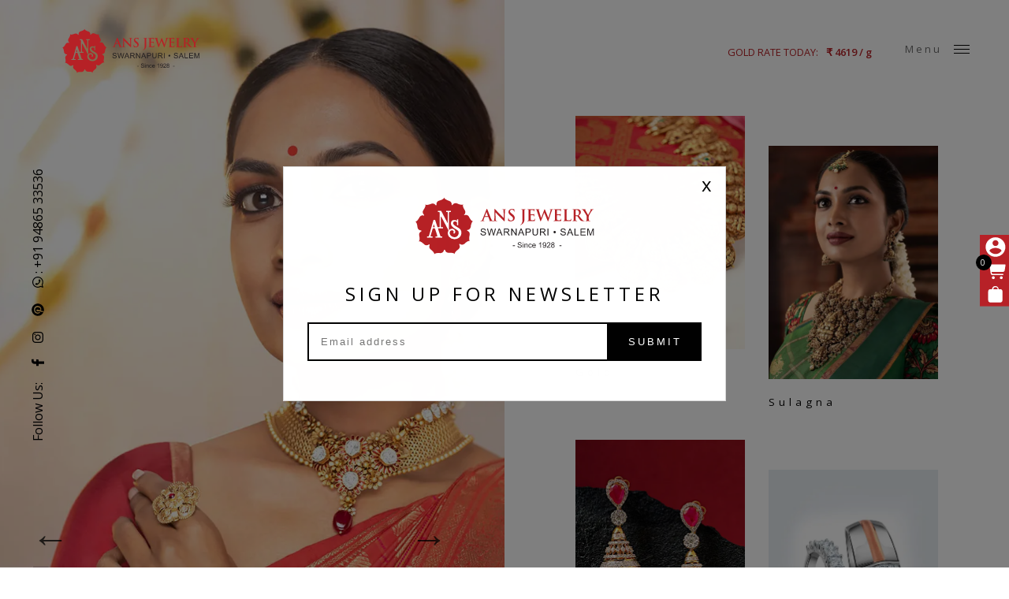

--- FILE ---
content_type: text/html
request_url: https://www.ansjewelry.com/
body_size: 20647
content:
<!DOCTYPE html><html lang="en" dir="ltr"><head><meta name="application-name" content="ANS Jewelry Swarnapuri"/><meta name="apple-mobile-web-app-capable" content="yes"/><meta name="apple-mobile-web-app-status-bar-style" content="default"/><meta name="apple-mobile-web-app-title" content="ANS Jewelry Swarnapuri"/><meta name="format-detection" content="telephone=no"/><meta name="mobile-web-app-capable" content="yes"/><meta name="theme-color" content="#b62126"/><meta name="facebook-domain-verification" content="agm1jhe99i3hp50xtni36xo6z6ryek"/><link rel="apple-touch-icon" sizes="180x180" href="/images/log.png"/><link rel="manifest" href="/manifest.json"/><link rel="shortcut icon" href="/images/log.png"/><script>(function(w,d,s,l,i){w[l]=w[l]||[];w[l].push({'gtm.start':
              new Date().getTime(),event:'gtm.js'});var f=d.getElementsByTagName(s)[0],
              j=d.createElement(s),dl=l!='dataLayer'?'&l='+l:'';j.async=true;j.src=
              'https://www.googletagmanager.com/gtm.js?id='+i+dl;f.parentNode.insertBefore(j,f);
              })(window,document,'script','dataLayer','GTM-W9V7ZGF');</script><meta charSet="utf-8"/><title>ANS Jewelry Swarnapuri | For Gold, Diamond &amp; Silver jewellery Salem</title><meta name="robots" content="index,follow"/><meta name="googlebot" content="index,follow"/><meta name="description" content="ANS jewellers offers best trendsetting &amp; versatile jewellery in Gold, Diamond &amp;Silver jewellery since 1928. We offer wide varieties of seasonal &amp; Bridal collections. We are well-versed in customising your jewellery"/><meta name="twitter:card" content="summary_large_image"/><meta name="twitter:site" content="@site"/><meta name="twitter:creator" content="@handle"/><meta property="og:url" content="https://www.ansjewelry.com/"/><meta property="og:type" content="website"/><meta property="og:title" content="ANS Jewelry Swarnapuri | For Gold, Diamond &amp; Silver jewellery Salem"/><meta property="og:description" content="ANS jewellers offers best trendsetting &amp; versatile jewellery in Gold, Diamond &amp;Silver jewellery since 1928. We offer wide varieties of seasonal &amp; Bridal collections. We are well-versed in customising your jewellery"/><meta property="og:image" content="https://www.ansjewelry.com/images/ogimg.jpg"/><meta property="og:image:alt" content="ANS Jewelry Swarnapuri | For Gold, Diamond &amp; Silver jewellery Salem"/><meta property="og:image:width" content="800"/><meta property="og:image:height" content="600"/><meta property="og:locale" content="en_IN"/><meta property="og:site_name" content="ANS Jewelry Swarnapuri"/><link rel="canonical" href="https://www.ansjewelry.com/"/><meta name="viewport" content="minimum-scale=1, initial-scale=1, width=device-width, shrink-to-fit=no, user-scalable=no, viewport-fit=cover"/><meta name="next-head-count" content="20"/><link rel="preload" href="/_next/static/css/d9f190a524922976fa08.css" as="style"/><link rel="stylesheet" href="/_next/static/css/d9f190a524922976fa08.css" data-n-g=""/><link rel="preload" href="/_next/static/css/32c5e563b6431e87e66a.css" as="style"/><link rel="stylesheet" href="/_next/static/css/32c5e563b6431e87e66a.css" data-n-p=""/><noscript data-n-css=""></noscript><link rel="preload" href="/_next/static/chunks/webpack-245f049e565ebf942e09.js" as="script"/><link rel="preload" href="/_next/static/chunks/framework.da6e78c416fe44b6a1a8.js" as="script"/><link rel="preload" href="/_next/static/chunks/commons.11384ff3bf438f31c94d.js" as="script"/><link rel="preload" href="/_next/static/chunks/df4e2a393b7af13ea5df0320063913b3b2e21cbd.30988f5b1873d054005d.js" as="script"/><link rel="preload" href="/_next/static/chunks/main-bc0797cbeb2e2ee3d267.js" as="script"/><link rel="preload" href="/_next/static/chunks/a9a7754c.c607def0163e9c2af06c.js" as="script"/><link rel="preload" href="/_next/static/chunks/cb1608f2.4a242d71d1c841093952.js" as="script"/><link rel="preload" href="/_next/static/chunks/32e8f4ee6cd99c7e4ad94b0cbfce3e52dddec4fe.d10de7e35746ce15469f.js" as="script"/><link rel="preload" href="/_next/static/chunks/b158cc7aec32c249b4cb4ee48c0270003776b1cc.1bdfd0f12be3b65ce5fd.js" as="script"/><link rel="preload" href="/_next/static/chunks/f1217c22837eae917d30ccac31b4fda897aa680f.c0f9d439646d5b1d8510.js" as="script"/><link rel="preload" href="/_next/static/chunks/9b7e8629210c93f450ae16503cb4dce80719c2ab.93e3893d675287527df9.js" as="script"/><link rel="preload" href="/_next/static/chunks/pages/_app-99a79c43739c35143c61.js" as="script"/><link rel="preload" href="/_next/static/chunks/484c840239a025432effd6ecc373d498fa764368.b997addd406f2540c481.js" as="script"/><link rel="preload" href="/_next/static/chunks/pages/index-108b332984b27b2c2e61.js" as="script"/><style id="__jsx-3671355105">#nprogress{pointer-events:none;}#nprogress .bar{background:#b72026;position:fixed;z-index:9999;top:0;left:0;width:100%;height:3px;}#nprogress .peg{display:block;position:absolute;right:0px;width:100px;height:100%;box-shadow:0 0 10px #b72026,0 0 5px #b72026;opacity:1;-webkit-transform:rotate(3deg) translate(0px,-4px);-ms-transform:rotate(3deg) translate(0px,-4px);-webkit-transform:rotate(3deg) translate(0px,-4px);-ms-transform:rotate(3deg) translate(0px,-4px);transform:rotate(3deg) translate(0px,-4px);}#nprogress .spinner{display:"block";position:fixed;z-index:1031;top:15px;right:15px;}#nprogress .spinner-icon{width:18px;height:18px;box-sizing:border-box;border:solid 2px transparent;border-top-color:#b72026;border-left-color:#b72026;border-radius:50%;-webkit-animation:nprogresss-spinner 400ms linear infinite;-webkit-animation:nprogress-spinner 400ms linear infinite;animation:nprogress-spinner 400ms linear infinite;}.nprogress-custom-parent{overflow:hidden;position:relative;}.nprogress-custom-parent #nprogress .spinner,.nprogress-custom-parent #nprogress .bar{position:absolute;}@-webkit-keyframes nprogress-spinner{0%{-webkit-transform:rotate(0deg);}100%{-webkit-transform:rotate(360deg);}}@-webkit-keyframes nprogress-spinner{0%{-webkit-transform:rotate(0deg);-ms-transform:rotate(0deg);transform:rotate(0deg);}100%{-webkit-transform:rotate(360deg);-ms-transform:rotate(360deg);transform:rotate(360deg);}}@keyframes nprogress-spinner{0%{-webkit-transform:rotate(0deg);-ms-transform:rotate(0deg);transform:rotate(0deg);}100%{-webkit-transform:rotate(360deg);-ms-transform:rotate(360deg);transform:rotate(360deg);}}</style></head><body><noscript><iframe src="https://www.googletagmanager.com/ns.html?id=GTM-W9V7ZGF" height="0" width="0" style="display:none;visibility:hidden"></iframe></noscript><div id="__next"><div><div><div class="sideHeader" style="opacity:0"><div class="logoHolder "><a class="logo" href="/"><img src="/_next/static/images/logo-58ee21f0826be96cc70f0462c7eb7053.svg" alt=""/></a></div><div class="socialWrapper "><div class="social"><p>Follow Us: </p><a href="https://www.facebook.com/ANSjewelry/" target="blank" class="icon"><svg aria-hidden="true" focusable="false" data-prefix="fab" data-icon="facebook-f" class="svg-inline--fa fa-facebook-f fa-w-10 " role="img" xmlns="http://www.w3.org/2000/svg" viewBox="0 0 320 512"><path fill="currentColor" d="M279.14 288l14.22-92.66h-88.91v-60.13c0-25.35 12.42-50.06 52.24-50.06h40.42V6.26S260.43 0 225.36 0c-73.22 0-121.08 44.38-121.08 124.72v70.62H22.89V288h81.39v224h100.17V288z"></path></svg></a><a href="https://www.instagram.com/ans_jewelry_swarnapuri/" class="icon" target="blank"><svg aria-hidden="true" focusable="false" data-prefix="fab" data-icon="instagram" class="svg-inline--fa fa-instagram fa-w-14 " role="img" xmlns="http://www.w3.org/2000/svg" viewBox="0 0 448 512"><path fill="currentColor" d="M224.1 141c-63.6 0-114.9 51.3-114.9 114.9s51.3 114.9 114.9 114.9S339 319.5 339 255.9 287.7 141 224.1 141zm0 189.6c-41.1 0-74.7-33.5-74.7-74.7s33.5-74.7 74.7-74.7 74.7 33.5 74.7 74.7-33.6 74.7-74.7 74.7zm146.4-194.3c0 14.9-12 26.8-26.8 26.8-14.9 0-26.8-12-26.8-26.8s12-26.8 26.8-26.8 26.8 12 26.8 26.8zm76.1 27.2c-1.7-35.9-9.9-67.7-36.2-93.9-26.2-26.2-58-34.4-93.9-36.2-37-2.1-147.9-2.1-184.9 0-35.8 1.7-67.6 9.9-93.9 36.1s-34.4 58-36.2 93.9c-2.1 37-2.1 147.9 0 184.9 1.7 35.9 9.9 67.7 36.2 93.9s58 34.4 93.9 36.2c37 2.1 147.9 2.1 184.9 0 35.9-1.7 67.7-9.9 93.9-36.2 26.2-26.2 34.4-58 36.2-93.9 2.1-37 2.1-147.8 0-184.8zM398.8 388c-7.8 19.6-22.9 34.7-42.6 42.6-29.5 11.7-99.5 9-132.1 9s-102.7 2.6-132.1-9c-19.6-7.8-34.7-22.9-42.6-42.6-11.7-29.5-9-99.5-9-132.1s-2.6-102.7 9-132.1c7.8-19.6 22.9-34.7 42.6-42.6 29.5-11.7 99.5-9 132.1-9s102.7-2.6 132.1 9c19.6 7.8 34.7 22.9 42.6 42.6 11.7 29.5 9 99.5 9 132.1s2.7 102.7-9 132.1z"></path></svg></a><a href="https://in.pinterest.com/ansjewelry/" class="icon" target="blank"><svg aria-hidden="true" focusable="false" data-prefix="fab" data-icon="pinterest" class="svg-inline--fa fa-pinterest fa-w-16 " role="img" xmlns="http://www.w3.org/2000/svg" viewBox="0 0 496 512"><path fill="currentColor" d="M496 256c0 137-111 248-248 248-25.6 0-50.2-3.9-73.4-11.1 10.1-16.5 25.2-43.5 30.8-65 3-11.6 15.4-59 15.4-59 8.1 15.4 31.7 28.5 56.8 28.5 74.8 0 128.7-68.8 128.7-154.3 0-81.9-66.9-143.2-152.9-143.2-107 0-163.9 71.8-163.9 150.1 0 36.4 19.4 81.7 50.3 96.1 4.7 2.2 7.2 1.2 8.3-3.3.8-3.4 5-20.3 6.9-28.1.6-2.5.3-4.7-1.7-7.1-10.1-12.5-18.3-35.3-18.3-56.6 0-54.7 41.4-107.6 112-107.6 60.9 0 103.6 41.5 103.6 100.9 0 67.1-33.9 113.6-78 113.6-24.3 0-42.6-20.1-36.7-44.8 7-29.5 20.5-61.3 20.5-82.6 0-19-10.2-34.9-31.4-34.9-24.9 0-44.9 25.7-44.9 60.2 0 22 7.4 36.8 7.4 36.8s-24.5 103.8-29 123.2c-5 21.4-3 51.6-.9 71.2C65.4 450.9 0 361.1 0 256 0 119 111 8 248 8s248 111 248 248z"></path></svg></a></div><div class="contact"><a target="blank" href="https://api.whatsapp.com/send?phone=919486533536&amp;text=%20"><span class="icon"><svg aria-hidden="true" focusable="false" data-prefix="fab" data-icon="whatsapp" class="svg-inline--fa fa-whatsapp fa-w-14 " role="img" xmlns="http://www.w3.org/2000/svg" viewBox="0 0 448 512"><path fill="currentColor" d="M380.9 97.1C339 55.1 283.2 32 223.9 32c-122.4 0-222 99.6-222 222 0 39.1 10.2 77.3 29.6 111L0 480l117.7-30.9c32.4 17.7 68.9 27 106.1 27h.1c122.3 0 224.1-99.6 224.1-222 0-59.3-25.2-115-67.1-157zm-157 341.6c-33.2 0-65.7-8.9-94-25.7l-6.7-4-69.8 18.3L72 359.2l-4.4-7c-18.5-29.4-28.2-63.3-28.2-98.2 0-101.7 82.8-184.5 184.6-184.5 49.3 0 95.6 19.2 130.4 54.1 34.8 34.9 56.2 81.2 56.1 130.5 0 101.8-84.9 184.6-186.6 184.6zm101.2-138.2c-5.5-2.8-32.8-16.2-37.9-18-5.1-1.9-8.8-2.8-12.5 2.8-3.7 5.6-14.3 18-17.6 21.8-3.2 3.7-6.5 4.2-12 1.4-32.6-16.3-54-29.1-75.5-66-5.7-9.8 5.7-9.1 16.3-30.3 1.8-3.7.9-6.9-.5-9.7-1.4-2.8-12.5-30.1-17.1-41.2-4.5-10.8-9.1-9.3-12.5-9.5-3.2-.2-6.9-.2-10.6-.2-3.7 0-9.7 1.4-14.8 6.9-5.1 5.6-19.4 19-19.4 46.3 0 27.3 19.9 53.7 22.6 57.4 2.8 3.7 39.1 59.7 94.8 83.8 35.2 15.2 49 16.5 66.6 13.9 10.7-1.6 32.8-13.4 37.4-26.4 4.6-13 4.6-24.1 3.2-26.4-1.3-2.5-5-3.9-10.5-6.6z"></path></svg> :</span> <!-- -->+91 94865 33536</a></div></div></div><div class="pageContainer"><div class="navHeader " style="opacity:0"><div class="logoHolder "><a class="logo" href="/"><img src="/_next/static/images/logo-58ee21f0826be96cc70f0462c7eb7053.svg" alt=""/></a></div><a class="navButton "><p>Menu</p><span class="nav-lines"><span class="nav-line nav-line-1"></span><span class="nav-line nav-line-2"></span><span class="nav-line nav-line-3"></span></span></a><div class="navMenu"><div class="menuHolder"><nav class="mainMenu"><ul><li class="menu-item"><a href="/"><span>Home</span></a></li><div class="accordion subMenu-item"><div class="accordion-item "><button class="title">Shop<div class="icon"></div></button><div class="panel"><ul class="subMenu"></ul></div></div></div><li class="menu-item"><a href="/bespoke"><span>Bespoke</span></a></li><li class="menu-item"><a href="/corporate-gifting"><span>Corporate Gifting</span></a></li><li class="menu-item"><a href="/media-gallery"><span>Media Gallery</span></a></li><li class="menu-item"><a href="/about"><span>About Us</span></a></li><li class="menu-item"><a href="/blog"><span>Jewelry Journals</span></a></li><li class="menu-item"><a href="/contact"><span>Contact</span></a></li></ul></nav><nav class="bottomMenu"><ul><li class="menu-item has-icon"><a href="/shop/search"><div class="icon"><svg aria-hidden="true" focusable="false" data-prefix="fas" data-icon="search" class="svg-inline--fa fa-search fa-w-16 " role="img" xmlns="http://www.w3.org/2000/svg" viewBox="0 0 512 512"><path fill="currentColor" d="M505 442.7L405.3 343c-4.5-4.5-10.6-7-17-7H372c27.6-35.3 44-79.7 44-128C416 93.1 322.9 0 208 0S0 93.1 0 208s93.1 208 208 208c48.3 0 92.7-16.4 128-44v16.3c0 6.4 2.5 12.5 7 17l99.7 99.7c9.4 9.4 24.6 9.4 33.9 0l28.3-28.3c9.4-9.4 9.4-24.6.1-34zM208 336c-70.7 0-128-57.2-128-128 0-70.7 57.2-128 128-128 70.7 0 128 57.2 128 128 0 70.7-57.2 128-128 128z"></path></svg></div><span>Search</span></a></li><li class="menu-item has-icon"></li><li class="menu-item"><a href="/user/login"><span>Login</span></a></li><li class="menu-item"><a href="/user/wishlist"><span>Wishlist</span></a></li><li class="menu-item"><a href="/support"><span>Support</span></a></li><li class="menu-item"><a href="/faq"><span>FAQs</span></a></li><li class="menu-item"><a href="/shop/cart"><span>Cart</span></a></li></ul></nav></div></div></div><div><main style="opacity:0"><div class="heroSection"><div class="slide-container banner"><div class="slick-slider slick-initialized" dir="ltr"><div class="prevArrow slick-arrow slick-prev"></div><div class="slick-list"><div class="slick-track" style="width:1100%;left:-100%"><div data-index="0" class="slick-slide slick-active slick-current" tabindex="-1" aria-hidden="false" style="outline:none;width:9.090909090909092%;position:relative;left:0;opacity:1;transition:opacity 3000ms ease, visibility 3000ms ease"><div><div class="slide-holder" tabindex="-1" style="width:100%;display:inline-block"><a href="/shop"><div class="slider-wraper"><img src="/_next/static/images/01-4c00ae92c0cec282d9fc01b5600adcd9.jpg.webp" alt="banner"/></div></a></div></div></div><div data-index="1" class="slick-slide" tabindex="-1" aria-hidden="true" style="outline:none;width:9.090909090909092%;position:relative;left:-9px;opacity:0;transition:opacity 3000ms ease, visibility 3000ms ease"><div><div class="slide-holder" tabindex="-1" style="width:100%;display:inline-block"><a href="/sulagna"><div class="slider-wraper"><img src="/_next/static/images/sulagnaBanner-6b13c031c1f89d8a898a8d23af42fbdf.jpg.webp" alt="banner"/></div></a></div></div></div><div data-index="2" class="slick-slide" tabindex="-1" aria-hidden="true" style="outline:none;width:9.090909090909092%;position:relative;left:-18px;opacity:0;transition:opacity 3000ms ease, visibility 3000ms ease"><div><div class="slide-holder" tabindex="-1" style="width:100%;display:inline-block"><a href="/shop"><div class="slider-wraper"><img src="/_next/static/images/03-730046934ff99e0ae480b2ed3414a430.jpg.webp" alt="banner"/></div></a></div></div></div><div data-index="3" class="slick-slide" tabindex="-1" aria-hidden="true" style="outline:none;width:9.090909090909092%;position:relative;left:-27px;opacity:0;transition:opacity 3000ms ease, visibility 3000ms ease"><div><div class="slide-holder" tabindex="-1" style="width:100%;display:inline-block"><a href="/shop"><div class="slider-wraper"><img src="/_next/static/images/04-646c06adaa0594bada6a0ea453cbfb49.jpg.webp" alt="banner"/></div></a></div></div></div><div data-index="4" class="slick-slide" tabindex="-1" aria-hidden="true" style="outline:none;width:9.090909090909092%;position:relative;left:-36px;opacity:0;transition:opacity 3000ms ease, visibility 3000ms ease"><div><div class="slide-holder" tabindex="-1" style="width:100%;display:inline-block"><a href="/shop"><div class="slider-wraper"><img src="/_next/static/images/05-3e8025ddb9f63017b47234bebbf99690.jpg.webp" alt="banner"/></div></a></div></div></div></div></div><div class="nextArrow slick-arrow slick-next"></div></div></div></div><article class="mainSection"><div class="goldPriceContainer white"><div class="title"> Gold Rate Today:</div><div class="gPrice">₹ <!-- -->4619<!-- --> / g</div></div><div class="alterGrid"><div class="gridHolder" style="opacity:0;transform:translateY(60px) translateZ(0)"><a class="pralex-card home home"><div class="card-inner"><div class="card-img-wrapper"><div class="img-inner animate"><img src="/_next/static/images/gold-0e1423d9fd7a0d5996bc59c30a2f6689.jpg.webp" alt="Gold"/></div></div><div class="card-content"><h5 class="card-title">Gold</h5></div></div></a><a class="pralex-card home home"><div class="card-inner"><div class="card-img-wrapper"><div class="img-inner animate"><img src="/_next/static/images/sulagna-a7f8d8cc08b4ff229e9f399c8c3104e6.jpg.webp" alt="Sulagna"/></div></div><div class="card-content"><h5 class="card-title">Sulagna</h5></div></div></a><a class="pralex-card home home"><div class="card-inner"><div class="card-img-wrapper"><div class="img-inner animate"><img src="/_next/static/images/diamond-355deddfb5009c6b51e759df237b91e4.jpg.webp" alt="Diamond"/></div></div><div class="card-content"><h5 class="card-title">Diamond</h5></div></div></a><a class="pralex-card home home"><div class="card-inner"><div class="card-img-wrapper"><div class="img-inner animate"><img src="/_next/static/images/platinum-81dd4b0691da1742ba8bad8567323318.jpg.webp" alt="Platinum"/></div></div><div class="card-content"><h5 class="card-title">Platinum</h5></div></div></a><a class="pralex-card home home"><div class="card-inner"><div class="card-img-wrapper"><div class="img-inner animate"><img src="/_next/static/images/silver-82f003e41019c7811f9ed13e7bc201a5.jpg.webp" alt="Silver"/></div></div><div class="card-content"><h5 class="card-title">Silver</h5></div></div></a><a class="pralex-card home home"><div class="card-inner"><div class="card-img-wrapper"><div class="img-inner animate"><img src="/_next/static/images/bespoke-907447cebd69b607ecc3e6ec74eb4eaa.jpg.webp" alt="Bespoke"/></div></div><div class="card-content"><h5 class="card-title">Bespoke</h5></div></div></a><a class="pralex-card home home"><div class="card-inner"><div class="card-img-wrapper"><div class="img-inner animate"><img src="[data-uri]" alt="Gifting"/></div></div><div class="card-content"><h5 class="card-title">Gifting</h5></div></div></a><a class="pralex-card home home"><div class="card-inner"><div class="card-img-wrapper"><div class="img-inner animate"><img src="/_next/static/images/collections-a3517589cbe1ca0dc8ff96992bfb79bd.jpg.webp" alt="Collectibles"/></div></div><div class="card-content"><h5 class="card-title">Collectibles</h5></div></div></a><a class="pralex-card home home"><div class="card-inner"><div class="card-img-wrapper"><div class="img-inner animate"><img src="[data-uri]" alt="About Us"/></div></div><div class="card-content"><h5 class="card-title">About Us</h5></div></div></a><a class="pralex-card home home"><div class="card-inner"><div class="card-img-wrapper"><div class="img-inner animate"><img src="/_next/static/images/ourstore-2de873589dcc01781958ba5cbba79a9c.jpg.webp" alt="Our Store"/></div></div><div class="card-content"><h5 class="card-title">Our Store</h5></div></div></a><a class="pralex-card home home"><div class="card-inner"><div class="card-img-wrapper"><div class="img-inner animate"><img src="/_next/static/images/blog-cb1b3f639056e8cb4ee10e88b36acbfe.jpg.webp" alt="Jewelry Journals"/></div></div><div class="card-content"><h5 class="card-title">Jewelry Journals</h5></div></div></a></div></div><div class="testimonialContainer"><div class="testimonialWrapper"><div class="slick-slider slick-initialized" dir="ltr"><button type="button" data-role="none" class="slick-arrow slick-prev" style="display:block"> <!-- -->Previous</button><div class="slick-list"><div class="slick-track" style="width:900%;left:-100%"><div data-index="-1" tabindex="-1" class="slick-slide slick-cloned" aria-hidden="true" style="width:11.11111111111111%"><div><div class="testimonialItems" tabindex="-1" style="width:100%;display:inline-block"><div class="testimonialInner"><div class="userPic"><img src="/images/testimonial/5.png" alt=""/></div><div class="contentWrapper"><div class="content"><div class="qoute">“</div><p>I just would like to say a BIG thank you for making my experience so convenient. Gifted my mom with a customised diamond necklace. She loved it so much that she kept staring at it every day. We really appreciate the time, effort, and exceptional service you provided us. Appreciate the follow up and service you gave me.</p></div><div class="userName">Madhavan R</div></div></div></div></div></div><div data-index="0" class="slick-slide slick-active slick-current" tabindex="-1" aria-hidden="false" style="outline:none;width:11.11111111111111%"><div><div class="testimonialItems" tabindex="-1" style="width:100%;display:inline-block"><div class="testimonialInner"><div class="userPic"><img src="/images/testimonial/1.png" alt=""/></div><div class="contentWrapper"><div class="content"><div class="qoute">“</div><p>It was indeed a really smooth and nice experience shopping remotely with ANS Swarnapuri! Happy and satisfied with the experience. Will prefer shopping again from ANS in the future also. Will definitely recommend ANS to everyone! Really appreciate the service offered by the team (especially Mr. Suresh, who helped us have a smooth shopping experience, though we&#x27;re abroad). Previous purchase experiences (in-person shopping) with ANS Swarnapuri were also good.</p></div><div class="userName">Parvatii Nair</div></div></div></div></div></div><div data-index="1" class="slick-slide" tabindex="-1" aria-hidden="true" style="outline:none;width:11.11111111111111%"><div><div class="testimonialItems" tabindex="-1" style="width:100%;display:inline-block"><div class="testimonialInner"><div class="userPic"><img src="/images/testimonial/6.png" alt=""/></div><div class="contentWrapper"><div class="content"><div class="qoute">“</div><p>This is the third piece of jewellery I&#x27;ve purchased from ANS Jewelry. Top quality and a great company! This item was delivered quick and in a very nice box, which my wife loved. The detailing is amazing, and the stone is very elegant, and she says the ring is very comfortable to wear. Extremely pleased! Thank you!</p></div><div class="userName">Parthiban K</div></div></div></div></div></div><div data-index="2" class="slick-slide" tabindex="-1" aria-hidden="true" style="outline:none;width:11.11111111111111%"><div><div class="testimonialItems" tabindex="-1" style="width:100%;display:inline-block"><div class="testimonialInner"><div class="userPic"><img src="/images/testimonial/4.png" alt=""/></div><div class="contentWrapper"><div class="content"><div class="qoute">“</div><p>You can wear a heavy lehenga and loud makeup on your big day, but your look won&#x27;t be complete without gold jewellery. I completed my wedding look with select pieces from ANS and they made me look exceptional.</p></div><div class="userName">Mrs.Latha</div></div></div></div></div></div><div data-index="3" class="slick-slide" tabindex="-1" aria-hidden="true" style="outline:none;width:11.11111111111111%"><div><div class="testimonialItems" tabindex="-1" style="width:100%;display:inline-block"><div class="testimonialInner"><div class="userPic"><img src="/images/testimonial/5.png" alt=""/></div><div class="contentWrapper"><div class="content"><div class="qoute">“</div><p>I just would like to say a BIG thank you for making my experience so convenient. Gifted my mom with a customised diamond necklace. She loved it so much that she kept staring at it every day. We really appreciate the time, effort, and exceptional service you provided us. Appreciate the follow up and service you gave me.</p></div><div class="userName">Madhavan R</div></div></div></div></div></div><div data-index="4" tabindex="-1" class="slick-slide slick-cloned" aria-hidden="true" style="width:11.11111111111111%"><div><div class="testimonialItems" tabindex="-1" style="width:100%;display:inline-block"><div class="testimonialInner"><div class="userPic"><img src="/images/testimonial/1.png" alt=""/></div><div class="contentWrapper"><div class="content"><div class="qoute">“</div><p>It was indeed a really smooth and nice experience shopping remotely with ANS Swarnapuri! Happy and satisfied with the experience. Will prefer shopping again from ANS in the future also. Will definitely recommend ANS to everyone! Really appreciate the service offered by the team (especially Mr. Suresh, who helped us have a smooth shopping experience, though we&#x27;re abroad). Previous purchase experiences (in-person shopping) with ANS Swarnapuri were also good.</p></div><div class="userName">Parvatii Nair</div></div></div></div></div></div><div data-index="5" tabindex="-1" class="slick-slide slick-cloned" aria-hidden="true" style="width:11.11111111111111%"><div><div class="testimonialItems" tabindex="-1" style="width:100%;display:inline-block"><div class="testimonialInner"><div class="userPic"><img src="/images/testimonial/6.png" alt=""/></div><div class="contentWrapper"><div class="content"><div class="qoute">“</div><p>This is the third piece of jewellery I&#x27;ve purchased from ANS Jewelry. Top quality and a great company! This item was delivered quick and in a very nice box, which my wife loved. The detailing is amazing, and the stone is very elegant, and she says the ring is very comfortable to wear. Extremely pleased! Thank you!</p></div><div class="userName">Parthiban K</div></div></div></div></div></div><div data-index="6" tabindex="-1" class="slick-slide slick-cloned" aria-hidden="true" style="width:11.11111111111111%"><div><div class="testimonialItems" tabindex="-1" style="width:100%;display:inline-block"><div class="testimonialInner"><div class="userPic"><img src="/images/testimonial/4.png" alt=""/></div><div class="contentWrapper"><div class="content"><div class="qoute">“</div><p>You can wear a heavy lehenga and loud makeup on your big day, but your look won&#x27;t be complete without gold jewellery. I completed my wedding look with select pieces from ANS and they made me look exceptional.</p></div><div class="userName">Mrs.Latha</div></div></div></div></div></div><div data-index="7" tabindex="-1" class="slick-slide slick-cloned" aria-hidden="true" style="width:11.11111111111111%"><div><div class="testimonialItems" tabindex="-1" style="width:100%;display:inline-block"><div class="testimonialInner"><div class="userPic"><img src="/images/testimonial/5.png" alt=""/></div><div class="contentWrapper"><div class="content"><div class="qoute">“</div><p>I just would like to say a BIG thank you for making my experience so convenient. Gifted my mom with a customised diamond necklace. She loved it so much that she kept staring at it every day. We really appreciate the time, effort, and exceptional service you provided us. Appreciate the follow up and service you gave me.</p></div><div class="userName">Madhavan R</div></div></div></div></div></div></div></div><button type="button" data-role="none" class="slick-arrow slick-next" style="display:block"> <!-- -->Next</button></div></div></div><footer><div class="copyRights">2020 © copyright All rights reserved. Developed by<!-- --> <a href="https://voqzi.com/" target="blank" title="Voqzi">Voqzi</a></div></footer></article></main></div></div><aside role="button" aria-label="Scroll to top of page" tabindex="-1" data-testid="react-scroll-up-button" class="ScrollUpButton__Container "><button><span>Back to top</span></button></aside><div class="sideFlotingContainer"><div class="cartHolder user"><a href="/user/login"><span><img src="/icons/1.svg" alt=""/></span></a></div><div class="cartHolder cart"><p class="cartTag">0</p><a href="/shop/cart"><span><img src="/icons/3.svg" alt=""/></span></a></div><div class="cartHolder shop"><a href="/shop"><span><img src="/icons/2.svg" alt=""/></span></a></div></div></div><div class="notifications-component "><div class="notification-container--top-full"></div><div class="notification-container--bottom-full"></div><div class="notification-container--top-left"></div><div class="notification-container--top-right"></div><div class="notification-container--bottom-left"></div><div class="notification-container--bottom-right"></div><div class="notification-container--top-center"></div><div class="notification-container--center"><div class="flex-center"></div></div><div class="notification-container--bottom-center"></div></div></div></div><script id="__NEXT_DATA__" type="application/json">{"props":{"pageProps":{}},"page":"/","query":{},"buildId":"ys4pOgrXMHb8poEwhp1FM","nextExport":true,"autoExport":true,"isFallback":false}</script><script nomodule="" src="/_next/static/chunks/polyfills-dc1756e5d01e4adabaef.js"></script><script src="/_next/static/chunks/webpack-245f049e565ebf942e09.js" async=""></script><script src="/_next/static/chunks/framework.da6e78c416fe44b6a1a8.js" async=""></script><script src="/_next/static/chunks/commons.11384ff3bf438f31c94d.js" async=""></script><script src="/_next/static/chunks/df4e2a393b7af13ea5df0320063913b3b2e21cbd.30988f5b1873d054005d.js" async=""></script><script src="/_next/static/chunks/main-bc0797cbeb2e2ee3d267.js" async=""></script><script src="/_next/static/chunks/a9a7754c.c607def0163e9c2af06c.js" async=""></script><script src="/_next/static/chunks/cb1608f2.4a242d71d1c841093952.js" async=""></script><script src="/_next/static/chunks/32e8f4ee6cd99c7e4ad94b0cbfce3e52dddec4fe.d10de7e35746ce15469f.js" async=""></script><script src="/_next/static/chunks/b158cc7aec32c249b4cb4ee48c0270003776b1cc.1bdfd0f12be3b65ce5fd.js" async=""></script><script src="/_next/static/chunks/f1217c22837eae917d30ccac31b4fda897aa680f.c0f9d439646d5b1d8510.js" async=""></script><script src="/_next/static/chunks/9b7e8629210c93f450ae16503cb4dce80719c2ab.93e3893d675287527df9.js" async=""></script><script src="/_next/static/chunks/pages/_app-99a79c43739c35143c61.js" async=""></script><script src="/_next/static/chunks/484c840239a025432effd6ecc373d498fa764368.b997addd406f2540c481.js" async=""></script><script src="/_next/static/chunks/pages/index-108b332984b27b2c2e61.js" async=""></script><script src="/_next/static/ys4pOgrXMHb8poEwhp1FM/_buildManifest.js" async=""></script><script src="/_next/static/ys4pOgrXMHb8poEwhp1FM/_ssgManifest.js" async=""></script><div style="display:none"><h5>Developed by Voqzi Code With <a href="https://vinocrazy.com/" title="Vino Crazy" rel="author">Vino Crazy</a></h5></div></body></html>

--- FILE ---
content_type: text/html
request_url: https://www.ansjewelry.com/
body_size: 20587
content:
<!DOCTYPE html><html lang="en" dir="ltr"><head><meta name="application-name" content="ANS Jewelry Swarnapuri"/><meta name="apple-mobile-web-app-capable" content="yes"/><meta name="apple-mobile-web-app-status-bar-style" content="default"/><meta name="apple-mobile-web-app-title" content="ANS Jewelry Swarnapuri"/><meta name="format-detection" content="telephone=no"/><meta name="mobile-web-app-capable" content="yes"/><meta name="theme-color" content="#b62126"/><meta name="facebook-domain-verification" content="agm1jhe99i3hp50xtni36xo6z6ryek"/><link rel="apple-touch-icon" sizes="180x180" href="/images/log.png"/><link rel="manifest" href="/manifest.json"/><link rel="shortcut icon" href="/images/log.png"/><script>(function(w,d,s,l,i){w[l]=w[l]||[];w[l].push({'gtm.start':
              new Date().getTime(),event:'gtm.js'});var f=d.getElementsByTagName(s)[0],
              j=d.createElement(s),dl=l!='dataLayer'?'&l='+l:'';j.async=true;j.src=
              'https://www.googletagmanager.com/gtm.js?id='+i+dl;f.parentNode.insertBefore(j,f);
              })(window,document,'script','dataLayer','GTM-W9V7ZGF');</script><meta charSet="utf-8"/><title>ANS Jewelry Swarnapuri | For Gold, Diamond &amp; Silver jewellery Salem</title><meta name="robots" content="index,follow"/><meta name="googlebot" content="index,follow"/><meta name="description" content="ANS jewellers offers best trendsetting &amp; versatile jewellery in Gold, Diamond &amp;Silver jewellery since 1928. We offer wide varieties of seasonal &amp; Bridal collections. We are well-versed in customising your jewellery"/><meta name="twitter:card" content="summary_large_image"/><meta name="twitter:site" content="@site"/><meta name="twitter:creator" content="@handle"/><meta property="og:url" content="https://www.ansjewelry.com/"/><meta property="og:type" content="website"/><meta property="og:title" content="ANS Jewelry Swarnapuri | For Gold, Diamond &amp; Silver jewellery Salem"/><meta property="og:description" content="ANS jewellers offers best trendsetting &amp; versatile jewellery in Gold, Diamond &amp;Silver jewellery since 1928. We offer wide varieties of seasonal &amp; Bridal collections. We are well-versed in customising your jewellery"/><meta property="og:image" content="https://www.ansjewelry.com/images/ogimg.jpg"/><meta property="og:image:alt" content="ANS Jewelry Swarnapuri | For Gold, Diamond &amp; Silver jewellery Salem"/><meta property="og:image:width" content="800"/><meta property="og:image:height" content="600"/><meta property="og:locale" content="en_IN"/><meta property="og:site_name" content="ANS Jewelry Swarnapuri"/><link rel="canonical" href="https://www.ansjewelry.com/"/><meta name="viewport" content="minimum-scale=1, initial-scale=1, width=device-width, shrink-to-fit=no, user-scalable=no, viewport-fit=cover"/><meta name="next-head-count" content="20"/><link rel="preload" href="/_next/static/css/d9f190a524922976fa08.css" as="style"/><link rel="stylesheet" href="/_next/static/css/d9f190a524922976fa08.css" data-n-g=""/><link rel="preload" href="/_next/static/css/32c5e563b6431e87e66a.css" as="style"/><link rel="stylesheet" href="/_next/static/css/32c5e563b6431e87e66a.css" data-n-p=""/><noscript data-n-css=""></noscript><link rel="preload" href="/_next/static/chunks/webpack-245f049e565ebf942e09.js" as="script"/><link rel="preload" href="/_next/static/chunks/framework.da6e78c416fe44b6a1a8.js" as="script"/><link rel="preload" href="/_next/static/chunks/commons.11384ff3bf438f31c94d.js" as="script"/><link rel="preload" href="/_next/static/chunks/df4e2a393b7af13ea5df0320063913b3b2e21cbd.30988f5b1873d054005d.js" as="script"/><link rel="preload" href="/_next/static/chunks/main-bc0797cbeb2e2ee3d267.js" as="script"/><link rel="preload" href="/_next/static/chunks/a9a7754c.c607def0163e9c2af06c.js" as="script"/><link rel="preload" href="/_next/static/chunks/cb1608f2.4a242d71d1c841093952.js" as="script"/><link rel="preload" href="/_next/static/chunks/32e8f4ee6cd99c7e4ad94b0cbfce3e52dddec4fe.d10de7e35746ce15469f.js" as="script"/><link rel="preload" href="/_next/static/chunks/b158cc7aec32c249b4cb4ee48c0270003776b1cc.1bdfd0f12be3b65ce5fd.js" as="script"/><link rel="preload" href="/_next/static/chunks/f1217c22837eae917d30ccac31b4fda897aa680f.c0f9d439646d5b1d8510.js" as="script"/><link rel="preload" href="/_next/static/chunks/9b7e8629210c93f450ae16503cb4dce80719c2ab.93e3893d675287527df9.js" as="script"/><link rel="preload" href="/_next/static/chunks/pages/_app-99a79c43739c35143c61.js" as="script"/><link rel="preload" href="/_next/static/chunks/484c840239a025432effd6ecc373d498fa764368.b997addd406f2540c481.js" as="script"/><link rel="preload" href="/_next/static/chunks/pages/index-108b332984b27b2c2e61.js" as="script"/><style id="__jsx-3671355105">#nprogress{pointer-events:none;}#nprogress .bar{background:#b72026;position:fixed;z-index:9999;top:0;left:0;width:100%;height:3px;}#nprogress .peg{display:block;position:absolute;right:0px;width:100px;height:100%;box-shadow:0 0 10px #b72026,0 0 5px #b72026;opacity:1;-webkit-transform:rotate(3deg) translate(0px,-4px);-ms-transform:rotate(3deg) translate(0px,-4px);-webkit-transform:rotate(3deg) translate(0px,-4px);-ms-transform:rotate(3deg) translate(0px,-4px);transform:rotate(3deg) translate(0px,-4px);}#nprogress .spinner{display:"block";position:fixed;z-index:1031;top:15px;right:15px;}#nprogress .spinner-icon{width:18px;height:18px;box-sizing:border-box;border:solid 2px transparent;border-top-color:#b72026;border-left-color:#b72026;border-radius:50%;-webkit-animation:nprogresss-spinner 400ms linear infinite;-webkit-animation:nprogress-spinner 400ms linear infinite;animation:nprogress-spinner 400ms linear infinite;}.nprogress-custom-parent{overflow:hidden;position:relative;}.nprogress-custom-parent #nprogress .spinner,.nprogress-custom-parent #nprogress .bar{position:absolute;}@-webkit-keyframes nprogress-spinner{0%{-webkit-transform:rotate(0deg);}100%{-webkit-transform:rotate(360deg);}}@-webkit-keyframes nprogress-spinner{0%{-webkit-transform:rotate(0deg);-ms-transform:rotate(0deg);transform:rotate(0deg);}100%{-webkit-transform:rotate(360deg);-ms-transform:rotate(360deg);transform:rotate(360deg);}}@keyframes nprogress-spinner{0%{-webkit-transform:rotate(0deg);-ms-transform:rotate(0deg);transform:rotate(0deg);}100%{-webkit-transform:rotate(360deg);-ms-transform:rotate(360deg);transform:rotate(360deg);}}</style></head><body><noscript><iframe src="https://www.googletagmanager.com/ns.html?id=GTM-W9V7ZGF" height="0" width="0" style="display:none;visibility:hidden"></iframe></noscript><div id="__next"><div><div><div class="sideHeader" style="opacity:0"><div class="logoHolder "><a class="logo" href="/"><img src="/_next/static/images/logo-58ee21f0826be96cc70f0462c7eb7053.svg" alt=""/></a></div><div class="socialWrapper "><div class="social"><p>Follow Us: </p><a href="https://www.facebook.com/ANSjewelry/" target="blank" class="icon"><svg aria-hidden="true" focusable="false" data-prefix="fab" data-icon="facebook-f" class="svg-inline--fa fa-facebook-f fa-w-10 " role="img" xmlns="http://www.w3.org/2000/svg" viewBox="0 0 320 512"><path fill="currentColor" d="M279.14 288l14.22-92.66h-88.91v-60.13c0-25.35 12.42-50.06 52.24-50.06h40.42V6.26S260.43 0 225.36 0c-73.22 0-121.08 44.38-121.08 124.72v70.62H22.89V288h81.39v224h100.17V288z"></path></svg></a><a href="https://www.instagram.com/ans_jewelry_swarnapuri/" class="icon" target="blank"><svg aria-hidden="true" focusable="false" data-prefix="fab" data-icon="instagram" class="svg-inline--fa fa-instagram fa-w-14 " role="img" xmlns="http://www.w3.org/2000/svg" viewBox="0 0 448 512"><path fill="currentColor" d="M224.1 141c-63.6 0-114.9 51.3-114.9 114.9s51.3 114.9 114.9 114.9S339 319.5 339 255.9 287.7 141 224.1 141zm0 189.6c-41.1 0-74.7-33.5-74.7-74.7s33.5-74.7 74.7-74.7 74.7 33.5 74.7 74.7-33.6 74.7-74.7 74.7zm146.4-194.3c0 14.9-12 26.8-26.8 26.8-14.9 0-26.8-12-26.8-26.8s12-26.8 26.8-26.8 26.8 12 26.8 26.8zm76.1 27.2c-1.7-35.9-9.9-67.7-36.2-93.9-26.2-26.2-58-34.4-93.9-36.2-37-2.1-147.9-2.1-184.9 0-35.8 1.7-67.6 9.9-93.9 36.1s-34.4 58-36.2 93.9c-2.1 37-2.1 147.9 0 184.9 1.7 35.9 9.9 67.7 36.2 93.9s58 34.4 93.9 36.2c37 2.1 147.9 2.1 184.9 0 35.9-1.7 67.7-9.9 93.9-36.2 26.2-26.2 34.4-58 36.2-93.9 2.1-37 2.1-147.8 0-184.8zM398.8 388c-7.8 19.6-22.9 34.7-42.6 42.6-29.5 11.7-99.5 9-132.1 9s-102.7 2.6-132.1-9c-19.6-7.8-34.7-22.9-42.6-42.6-11.7-29.5-9-99.5-9-132.1s-2.6-102.7 9-132.1c7.8-19.6 22.9-34.7 42.6-42.6 29.5-11.7 99.5-9 132.1-9s102.7-2.6 132.1 9c19.6 7.8 34.7 22.9 42.6 42.6 11.7 29.5 9 99.5 9 132.1s2.7 102.7-9 132.1z"></path></svg></a><a href="https://in.pinterest.com/ansjewelry/" class="icon" target="blank"><svg aria-hidden="true" focusable="false" data-prefix="fab" data-icon="pinterest" class="svg-inline--fa fa-pinterest fa-w-16 " role="img" xmlns="http://www.w3.org/2000/svg" viewBox="0 0 496 512"><path fill="currentColor" d="M496 256c0 137-111 248-248 248-25.6 0-50.2-3.9-73.4-11.1 10.1-16.5 25.2-43.5 30.8-65 3-11.6 15.4-59 15.4-59 8.1 15.4 31.7 28.5 56.8 28.5 74.8 0 128.7-68.8 128.7-154.3 0-81.9-66.9-143.2-152.9-143.2-107 0-163.9 71.8-163.9 150.1 0 36.4 19.4 81.7 50.3 96.1 4.7 2.2 7.2 1.2 8.3-3.3.8-3.4 5-20.3 6.9-28.1.6-2.5.3-4.7-1.7-7.1-10.1-12.5-18.3-35.3-18.3-56.6 0-54.7 41.4-107.6 112-107.6 60.9 0 103.6 41.5 103.6 100.9 0 67.1-33.9 113.6-78 113.6-24.3 0-42.6-20.1-36.7-44.8 7-29.5 20.5-61.3 20.5-82.6 0-19-10.2-34.9-31.4-34.9-24.9 0-44.9 25.7-44.9 60.2 0 22 7.4 36.8 7.4 36.8s-24.5 103.8-29 123.2c-5 21.4-3 51.6-.9 71.2C65.4 450.9 0 361.1 0 256 0 119 111 8 248 8s248 111 248 248z"></path></svg></a></div><div class="contact"><a target="blank" href="https://api.whatsapp.com/send?phone=919486533536&amp;text=%20"><span class="icon"><svg aria-hidden="true" focusable="false" data-prefix="fab" data-icon="whatsapp" class="svg-inline--fa fa-whatsapp fa-w-14 " role="img" xmlns="http://www.w3.org/2000/svg" viewBox="0 0 448 512"><path fill="currentColor" d="M380.9 97.1C339 55.1 283.2 32 223.9 32c-122.4 0-222 99.6-222 222 0 39.1 10.2 77.3 29.6 111L0 480l117.7-30.9c32.4 17.7 68.9 27 106.1 27h.1c122.3 0 224.1-99.6 224.1-222 0-59.3-25.2-115-67.1-157zm-157 341.6c-33.2 0-65.7-8.9-94-25.7l-6.7-4-69.8 18.3L72 359.2l-4.4-7c-18.5-29.4-28.2-63.3-28.2-98.2 0-101.7 82.8-184.5 184.6-184.5 49.3 0 95.6 19.2 130.4 54.1 34.8 34.9 56.2 81.2 56.1 130.5 0 101.8-84.9 184.6-186.6 184.6zm101.2-138.2c-5.5-2.8-32.8-16.2-37.9-18-5.1-1.9-8.8-2.8-12.5 2.8-3.7 5.6-14.3 18-17.6 21.8-3.2 3.7-6.5 4.2-12 1.4-32.6-16.3-54-29.1-75.5-66-5.7-9.8 5.7-9.1 16.3-30.3 1.8-3.7.9-6.9-.5-9.7-1.4-2.8-12.5-30.1-17.1-41.2-4.5-10.8-9.1-9.3-12.5-9.5-3.2-.2-6.9-.2-10.6-.2-3.7 0-9.7 1.4-14.8 6.9-5.1 5.6-19.4 19-19.4 46.3 0 27.3 19.9 53.7 22.6 57.4 2.8 3.7 39.1 59.7 94.8 83.8 35.2 15.2 49 16.5 66.6 13.9 10.7-1.6 32.8-13.4 37.4-26.4 4.6-13 4.6-24.1 3.2-26.4-1.3-2.5-5-3.9-10.5-6.6z"></path></svg> :</span> <!-- -->+91 94865 33536</a></div></div></div><div class="pageContainer"><div class="navHeader " style="opacity:0"><div class="logoHolder "><a class="logo" href="/"><img src="/_next/static/images/logo-58ee21f0826be96cc70f0462c7eb7053.svg" alt=""/></a></div><a class="navButton "><p>Menu</p><span class="nav-lines"><span class="nav-line nav-line-1"></span><span class="nav-line nav-line-2"></span><span class="nav-line nav-line-3"></span></span></a><div class="navMenu"><div class="menuHolder"><nav class="mainMenu"><ul><li class="menu-item"><a href="/"><span>Home</span></a></li><div class="accordion subMenu-item"><div class="accordion-item "><button class="title">Shop<div class="icon"></div></button><div class="panel"><ul class="subMenu"></ul></div></div></div><li class="menu-item"><a href="/bespoke"><span>Bespoke</span></a></li><li class="menu-item"><a href="/corporate-gifting"><span>Corporate Gifting</span></a></li><li class="menu-item"><a href="/media-gallery"><span>Media Gallery</span></a></li><li class="menu-item"><a href="/about"><span>About Us</span></a></li><li class="menu-item"><a href="/blog"><span>Jewelry Journals</span></a></li><li class="menu-item"><a href="/contact"><span>Contact</span></a></li></ul></nav><nav class="bottomMenu"><ul><li class="menu-item has-icon"><a href="/shop/search"><div class="icon"><svg aria-hidden="true" focusable="false" data-prefix="fas" data-icon="search" class="svg-inline--fa fa-search fa-w-16 " role="img" xmlns="http://www.w3.org/2000/svg" viewBox="0 0 512 512"><path fill="currentColor" d="M505 442.7L405.3 343c-4.5-4.5-10.6-7-17-7H372c27.6-35.3 44-79.7 44-128C416 93.1 322.9 0 208 0S0 93.1 0 208s93.1 208 208 208c48.3 0 92.7-16.4 128-44v16.3c0 6.4 2.5 12.5 7 17l99.7 99.7c9.4 9.4 24.6 9.4 33.9 0l28.3-28.3c9.4-9.4 9.4-24.6.1-34zM208 336c-70.7 0-128-57.2-128-128 0-70.7 57.2-128 128-128 70.7 0 128 57.2 128 128 0 70.7-57.2 128-128 128z"></path></svg></div><span>Search</span></a></li><li class="menu-item has-icon"></li><li class="menu-item"><a href="/user/login"><span>Login</span></a></li><li class="menu-item"><a href="/user/wishlist"><span>Wishlist</span></a></li><li class="menu-item"><a href="/support"><span>Support</span></a></li><li class="menu-item"><a href="/faq"><span>FAQs</span></a></li><li class="menu-item"><a href="/shop/cart"><span>Cart</span></a></li></ul></nav></div></div></div><div><main style="opacity:0"><div class="heroSection"><div class="slide-container banner"><div class="slick-slider slick-initialized" dir="ltr"><div class="prevArrow slick-arrow slick-prev"></div><div class="slick-list"><div class="slick-track" style="width:1100%;left:-100%"><div data-index="0" class="slick-slide slick-active slick-current" tabindex="-1" aria-hidden="false" style="outline:none;width:9.090909090909092%;position:relative;left:0;opacity:1;transition:opacity 3000ms ease, visibility 3000ms ease"><div><div class="slide-holder" tabindex="-1" style="width:100%;display:inline-block"><a href="/shop"><div class="slider-wraper"><img src="/_next/static/images/01-4c00ae92c0cec282d9fc01b5600adcd9.jpg.webp" alt="banner"/></div></a></div></div></div><div data-index="1" class="slick-slide" tabindex="-1" aria-hidden="true" style="outline:none;width:9.090909090909092%;position:relative;left:-9px;opacity:0;transition:opacity 3000ms ease, visibility 3000ms ease"><div><div class="slide-holder" tabindex="-1" style="width:100%;display:inline-block"><a href="/sulagna"><div class="slider-wraper"><img src="/_next/static/images/sulagnaBanner-6b13c031c1f89d8a898a8d23af42fbdf.jpg.webp" alt="banner"/></div></a></div></div></div><div data-index="2" class="slick-slide" tabindex="-1" aria-hidden="true" style="outline:none;width:9.090909090909092%;position:relative;left:-18px;opacity:0;transition:opacity 3000ms ease, visibility 3000ms ease"><div><div class="slide-holder" tabindex="-1" style="width:100%;display:inline-block"><a href="/shop"><div class="slider-wraper"><img src="/_next/static/images/03-730046934ff99e0ae480b2ed3414a430.jpg.webp" alt="banner"/></div></a></div></div></div><div data-index="3" class="slick-slide" tabindex="-1" aria-hidden="true" style="outline:none;width:9.090909090909092%;position:relative;left:-27px;opacity:0;transition:opacity 3000ms ease, visibility 3000ms ease"><div><div class="slide-holder" tabindex="-1" style="width:100%;display:inline-block"><a href="/shop"><div class="slider-wraper"><img src="/_next/static/images/04-646c06adaa0594bada6a0ea453cbfb49.jpg.webp" alt="banner"/></div></a></div></div></div><div data-index="4" class="slick-slide" tabindex="-1" aria-hidden="true" style="outline:none;width:9.090909090909092%;position:relative;left:-36px;opacity:0;transition:opacity 3000ms ease, visibility 3000ms ease"><div><div class="slide-holder" tabindex="-1" style="width:100%;display:inline-block"><a href="/shop"><div class="slider-wraper"><img src="/_next/static/images/05-3e8025ddb9f63017b47234bebbf99690.jpg.webp" alt="banner"/></div></a></div></div></div></div></div><div class="nextArrow slick-arrow slick-next"></div></div></div></div><article class="mainSection"><div class="goldPriceContainer white"><div class="title"> Gold Rate Today:</div><div class="gPrice">₹ <!-- -->4619<!-- --> / g</div></div><div class="alterGrid"><div class="gridHolder" style="opacity:0;transform:translateY(60px) translateZ(0)"><a class="pralex-card home home"><div class="card-inner"><div class="card-img-wrapper"><div class="img-inner animate"><img src="/_next/static/images/gold-0e1423d9fd7a0d5996bc59c30a2f6689.jpg.webp" alt="Gold"/></div></div><div class="card-content"><h5 class="card-title">Gold</h5></div></div></a><a class="pralex-card home home"><div class="card-inner"><div class="card-img-wrapper"><div class="img-inner animate"><img src="/_next/static/images/sulagna-a7f8d8cc08b4ff229e9f399c8c3104e6.jpg.webp" alt="Sulagna"/></div></div><div class="card-content"><h5 class="card-title">Sulagna</h5></div></div></a><a class="pralex-card home home"><div class="card-inner"><div class="card-img-wrapper"><div class="img-inner animate"><img src="/_next/static/images/diamond-355deddfb5009c6b51e759df237b91e4.jpg.webp" alt="Diamond"/></div></div><div class="card-content"><h5 class="card-title">Diamond</h5></div></div></a><a class="pralex-card home home"><div class="card-inner"><div class="card-img-wrapper"><div class="img-inner animate"><img src="/_next/static/images/platinum-81dd4b0691da1742ba8bad8567323318.jpg.webp" alt="Platinum"/></div></div><div class="card-content"><h5 class="card-title">Platinum</h5></div></div></a><a class="pralex-card home home"><div class="card-inner"><div class="card-img-wrapper"><div class="img-inner animate"><img src="/_next/static/images/silver-82f003e41019c7811f9ed13e7bc201a5.jpg.webp" alt="Silver"/></div></div><div class="card-content"><h5 class="card-title">Silver</h5></div></div></a><a class="pralex-card home home"><div class="card-inner"><div class="card-img-wrapper"><div class="img-inner animate"><img src="/_next/static/images/bespoke-907447cebd69b607ecc3e6ec74eb4eaa.jpg.webp" alt="Bespoke"/></div></div><div class="card-content"><h5 class="card-title">Bespoke</h5></div></div></a><a class="pralex-card home home"><div class="card-inner"><div class="card-img-wrapper"><div class="img-inner animate"><img src="[data-uri]" alt="Gifting"/></div></div><div class="card-content"><h5 class="card-title">Gifting</h5></div></div></a><a class="pralex-card home home"><div class="card-inner"><div class="card-img-wrapper"><div class="img-inner animate"><img src="/_next/static/images/collections-a3517589cbe1ca0dc8ff96992bfb79bd.jpg.webp" alt="Collectibles"/></div></div><div class="card-content"><h5 class="card-title">Collectibles</h5></div></div></a><a class="pralex-card home home"><div class="card-inner"><div class="card-img-wrapper"><div class="img-inner animate"><img src="[data-uri]" alt="About Us"/></div></div><div class="card-content"><h5 class="card-title">About Us</h5></div></div></a><a class="pralex-card home home"><div class="card-inner"><div class="card-img-wrapper"><div class="img-inner animate"><img src="/_next/static/images/ourstore-2de873589dcc01781958ba5cbba79a9c.jpg.webp" alt="Our Store"/></div></div><div class="card-content"><h5 class="card-title">Our Store</h5></div></div></a><a class="pralex-card home home"><div class="card-inner"><div class="card-img-wrapper"><div class="img-inner animate"><img src="/_next/static/images/blog-cb1b3f639056e8cb4ee10e88b36acbfe.jpg.webp" alt="Jewelry Journals"/></div></div><div class="card-content"><h5 class="card-title">Jewelry Journals</h5></div></div></a></div></div><div class="testimonialContainer"><div class="testimonialWrapper"><div class="slick-slider slick-initialized" dir="ltr"><button type="button" data-role="none" class="slick-arrow slick-prev" style="display:block"> <!-- -->Previous</button><div class="slick-list"><div class="slick-track" style="width:900%;left:-100%"><div data-index="-1" tabindex="-1" class="slick-slide slick-cloned" aria-hidden="true" style="width:11.11111111111111%"><div><div class="testimonialItems" tabindex="-1" style="width:100%;display:inline-block"><div class="testimonialInner"><div class="userPic"><img src="/images/testimonial/5.png" alt=""/></div><div class="contentWrapper"><div class="content"><div class="qoute">“</div><p>I just would like to say a BIG thank you for making my experience so convenient. Gifted my mom with a customised diamond necklace. She loved it so much that she kept staring at it every day. We really appreciate the time, effort, and exceptional service you provided us. Appreciate the follow up and service you gave me.</p></div><div class="userName">Madhavan R</div></div></div></div></div></div><div data-index="0" class="slick-slide slick-active slick-current" tabindex="-1" aria-hidden="false" style="outline:none;width:11.11111111111111%"><div><div class="testimonialItems" tabindex="-1" style="width:100%;display:inline-block"><div class="testimonialInner"><div class="userPic"><img src="/images/testimonial/1.png" alt=""/></div><div class="contentWrapper"><div class="content"><div class="qoute">“</div><p>It was indeed a really smooth and nice experience shopping remotely with ANS Swarnapuri! Happy and satisfied with the experience. Will prefer shopping again from ANS in the future also. Will definitely recommend ANS to everyone! Really appreciate the service offered by the team (especially Mr. Suresh, who helped us have a smooth shopping experience, though we&#x27;re abroad). Previous purchase experiences (in-person shopping) with ANS Swarnapuri were also good.</p></div><div class="userName">Parvatii Nair</div></div></div></div></div></div><div data-index="1" class="slick-slide" tabindex="-1" aria-hidden="true" style="outline:none;width:11.11111111111111%"><div><div class="testimonialItems" tabindex="-1" style="width:100%;display:inline-block"><div class="testimonialInner"><div class="userPic"><img src="/images/testimonial/6.png" alt=""/></div><div class="contentWrapper"><div class="content"><div class="qoute">“</div><p>This is the third piece of jewellery I&#x27;ve purchased from ANS Jewelry. Top quality and a great company! This item was delivered quick and in a very nice box, which my wife loved. The detailing is amazing, and the stone is very elegant, and she says the ring is very comfortable to wear. Extremely pleased! Thank you!</p></div><div class="userName">Parthiban K</div></div></div></div></div></div><div data-index="2" class="slick-slide" tabindex="-1" aria-hidden="true" style="outline:none;width:11.11111111111111%"><div><div class="testimonialItems" tabindex="-1" style="width:100%;display:inline-block"><div class="testimonialInner"><div class="userPic"><img src="/images/testimonial/4.png" alt=""/></div><div class="contentWrapper"><div class="content"><div class="qoute">“</div><p>You can wear a heavy lehenga and loud makeup on your big day, but your look won&#x27;t be complete without gold jewellery. I completed my wedding look with select pieces from ANS and they made me look exceptional.</p></div><div class="userName">Mrs.Latha</div></div></div></div></div></div><div data-index="3" class="slick-slide" tabindex="-1" aria-hidden="true" style="outline:none;width:11.11111111111111%"><div><div class="testimonialItems" tabindex="-1" style="width:100%;display:inline-block"><div class="testimonialInner"><div class="userPic"><img src="/images/testimonial/5.png" alt=""/></div><div class="contentWrapper"><div class="content"><div class="qoute">“</div><p>I just would like to say a BIG thank you for making my experience so convenient. Gifted my mom with a customised diamond necklace. She loved it so much that she kept staring at it every day. We really appreciate the time, effort, and exceptional service you provided us. Appreciate the follow up and service you gave me.</p></div><div class="userName">Madhavan R</div></div></div></div></div></div><div data-index="4" tabindex="-1" class="slick-slide slick-cloned" aria-hidden="true" style="width:11.11111111111111%"><div><div class="testimonialItems" tabindex="-1" style="width:100%;display:inline-block"><div class="testimonialInner"><div class="userPic"><img src="/images/testimonial/1.png" alt=""/></div><div class="contentWrapper"><div class="content"><div class="qoute">“</div><p>It was indeed a really smooth and nice experience shopping remotely with ANS Swarnapuri! Happy and satisfied with the experience. Will prefer shopping again from ANS in the future also. Will definitely recommend ANS to everyone! Really appreciate the service offered by the team (especially Mr. Suresh, who helped us have a smooth shopping experience, though we&#x27;re abroad). Previous purchase experiences (in-person shopping) with ANS Swarnapuri were also good.</p></div><div class="userName">Parvatii Nair</div></div></div></div></div></div><div data-index="5" tabindex="-1" class="slick-slide slick-cloned" aria-hidden="true" style="width:11.11111111111111%"><div><div class="testimonialItems" tabindex="-1" style="width:100%;display:inline-block"><div class="testimonialInner"><div class="userPic"><img src="/images/testimonial/6.png" alt=""/></div><div class="contentWrapper"><div class="content"><div class="qoute">“</div><p>This is the third piece of jewellery I&#x27;ve purchased from ANS Jewelry. Top quality and a great company! This item was delivered quick and in a very nice box, which my wife loved. The detailing is amazing, and the stone is very elegant, and she says the ring is very comfortable to wear. Extremely pleased! Thank you!</p></div><div class="userName">Parthiban K</div></div></div></div></div></div><div data-index="6" tabindex="-1" class="slick-slide slick-cloned" aria-hidden="true" style="width:11.11111111111111%"><div><div class="testimonialItems" tabindex="-1" style="width:100%;display:inline-block"><div class="testimonialInner"><div class="userPic"><img src="/images/testimonial/4.png" alt=""/></div><div class="contentWrapper"><div class="content"><div class="qoute">“</div><p>You can wear a heavy lehenga and loud makeup on your big day, but your look won&#x27;t be complete without gold jewellery. I completed my wedding look with select pieces from ANS and they made me look exceptional.</p></div><div class="userName">Mrs.Latha</div></div></div></div></div></div><div data-index="7" tabindex="-1" class="slick-slide slick-cloned" aria-hidden="true" style="width:11.11111111111111%"><div><div class="testimonialItems" tabindex="-1" style="width:100%;display:inline-block"><div class="testimonialInner"><div class="userPic"><img src="/images/testimonial/5.png" alt=""/></div><div class="contentWrapper"><div class="content"><div class="qoute">“</div><p>I just would like to say a BIG thank you for making my experience so convenient. Gifted my mom with a customised diamond necklace. She loved it so much that she kept staring at it every day. We really appreciate the time, effort, and exceptional service you provided us. Appreciate the follow up and service you gave me.</p></div><div class="userName">Madhavan R</div></div></div></div></div></div></div></div><button type="button" data-role="none" class="slick-arrow slick-next" style="display:block"> <!-- -->Next</button></div></div></div><footer><div class="copyRights">2020 © copyright All rights reserved. Developed by<!-- --> <a href="https://voqzi.com/" target="blank" title="Voqzi">Voqzi</a></div></footer></article></main></div></div><aside role="button" aria-label="Scroll to top of page" tabindex="-1" data-testid="react-scroll-up-button" class="ScrollUpButton__Container "><button><span>Back to top</span></button></aside><div class="sideFlotingContainer"><div class="cartHolder user"><a href="/user/login"><span><img src="/icons/1.svg" alt=""/></span></a></div><div class="cartHolder cart"><p class="cartTag">0</p><a href="/shop/cart"><span><img src="/icons/3.svg" alt=""/></span></a></div><div class="cartHolder shop"><a href="/shop"><span><img src="/icons/2.svg" alt=""/></span></a></div></div></div><div class="notifications-component "><div class="notification-container--top-full"></div><div class="notification-container--bottom-full"></div><div class="notification-container--top-left"></div><div class="notification-container--top-right"></div><div class="notification-container--bottom-left"></div><div class="notification-container--bottom-right"></div><div class="notification-container--top-center"></div><div class="notification-container--center"><div class="flex-center"></div></div><div class="notification-container--bottom-center"></div></div></div></div><script id="__NEXT_DATA__" type="application/json">{"props":{"pageProps":{}},"page":"/","query":{},"buildId":"ys4pOgrXMHb8poEwhp1FM","nextExport":true,"autoExport":true,"isFallback":false}</script><script nomodule="" src="/_next/static/chunks/polyfills-dc1756e5d01e4adabaef.js"></script><script src="/_next/static/chunks/webpack-245f049e565ebf942e09.js" async=""></script><script src="/_next/static/chunks/framework.da6e78c416fe44b6a1a8.js" async=""></script><script src="/_next/static/chunks/commons.11384ff3bf438f31c94d.js" async=""></script><script src="/_next/static/chunks/df4e2a393b7af13ea5df0320063913b3b2e21cbd.30988f5b1873d054005d.js" async=""></script><script src="/_next/static/chunks/main-bc0797cbeb2e2ee3d267.js" async=""></script><script src="/_next/static/chunks/a9a7754c.c607def0163e9c2af06c.js" async=""></script><script src="/_next/static/chunks/cb1608f2.4a242d71d1c841093952.js" async=""></script><script src="/_next/static/chunks/32e8f4ee6cd99c7e4ad94b0cbfce3e52dddec4fe.d10de7e35746ce15469f.js" async=""></script><script src="/_next/static/chunks/b158cc7aec32c249b4cb4ee48c0270003776b1cc.1bdfd0f12be3b65ce5fd.js" async=""></script><script src="/_next/static/chunks/f1217c22837eae917d30ccac31b4fda897aa680f.c0f9d439646d5b1d8510.js" async=""></script><script src="/_next/static/chunks/9b7e8629210c93f450ae16503cb4dce80719c2ab.93e3893d675287527df9.js" async=""></script><script src="/_next/static/chunks/pages/_app-99a79c43739c35143c61.js" async=""></script><script src="/_next/static/chunks/484c840239a025432effd6ecc373d498fa764368.b997addd406f2540c481.js" async=""></script><script src="/_next/static/chunks/pages/index-108b332984b27b2c2e61.js" async=""></script><script src="/_next/static/ys4pOgrXMHb8poEwhp1FM/_buildManifest.js" async=""></script><script src="/_next/static/ys4pOgrXMHb8poEwhp1FM/_ssgManifest.js" async=""></script><div style="display:none"><h5>Developed by Voqzi Code With <a href="https://vinocrazy.com/" title="Vino Crazy" rel="author">Vino Crazy</a></h5></div></body></html>

--- FILE ---
content_type: text/css
request_url: https://www.ansjewelry.com/_next/static/css/d9f190a524922976fa08.css
body_size: 20314
content:
@import url(https://fonts.googleapis.com/css?family=Open+Sans:300,300italic,regular,italic,600,600italic,700,700italic,800,800italic);.image-gallery-icon{color:#fff;-webkit-transition:all .3s ease-out;transition:all .3s ease-out;-webkit-appearance:none;-moz-appearance:none;appearance:none;background-color:transparent;border:0;cursor:pointer;outline:none;position:absolute;z-index:4;-webkit-filter:drop-shadow(0 2px 2px #1a1a1a);filter:drop-shadow(0 2px 2px #1a1a1a)}@media(hover:hover)and (pointer:fine){.image-gallery-icon:hover{color:#337ab7}.image-gallery-icon:hover .image-gallery-svg{-webkit-transform:scale(1.1);transform:scale(1.1)}}.image-gallery-icon:focus{outline:2px solid #337ab7}.image-gallery-using-mouse .image-gallery-icon:focus{outline:none}.image-gallery-fullscreen-button,.image-gallery-play-button{bottom:0;padding:20px}.image-gallery-fullscreen-button .image-gallery-svg,.image-gallery-play-button .image-gallery-svg{height:28px;width:28px}@media(max-width:768px){.image-gallery-fullscreen-button,.image-gallery-play-button{padding:15px}.image-gallery-fullscreen-button .image-gallery-svg,.image-gallery-play-button .image-gallery-svg{height:24px;width:24px}}@media(max-width:480px){.image-gallery-fullscreen-button,.image-gallery-play-button{padding:10px}.image-gallery-fullscreen-button .image-gallery-svg,.image-gallery-play-button .image-gallery-svg{height:16px;width:16px}}.image-gallery-fullscreen-button{right:0}.image-gallery-play-button{left:0}.image-gallery-left-nav,.image-gallery-right-nav{padding:50px 10px;top:50%;-webkit-transform:translateY(-50%);transform:translateY(-50%)}.image-gallery-left-nav .image-gallery-svg,.image-gallery-right-nav .image-gallery-svg{height:120px;width:60px}@media(max-width:768px){.image-gallery-left-nav .image-gallery-svg,.image-gallery-right-nav .image-gallery-svg{height:72px;width:36px}}@media(max-width:480px){.image-gallery-left-nav .image-gallery-svg,.image-gallery-right-nav .image-gallery-svg{height:48px;width:24px}}.image-gallery-left-nav[disabled],.image-gallery-right-nav[disabled]{cursor:disabled;opacity:.6;pointer-events:none}.image-gallery-left-nav{left:0}.image-gallery-right-nav{right:0}.image-gallery{-webkit-user-select:none;-moz-user-select:none;-ms-user-select:none;-o-user-select:none;user-select:none;-webkit-tap-highlight-color:rgba(0,0,0,0);position:relative}.image-gallery.fullscreen-modal{background:#000;bottom:0;height:100%;left:0;position:fixed;right:0;top:0;width:100%;z-index:5}.image-gallery.fullscreen-modal .image-gallery-content{top:50%;-webkit-transform:translateY(-50%);transform:translateY(-50%)}.image-gallery-content{position:relative;line-height:0;top:0}.image-gallery-content.fullscreen{background:#000}.image-gallery-content .image-gallery-slide .image-gallery-image{max-height:-webkit-calc(100vh - 80px);max-height:calc(100vh - 80px)}.image-gallery-content.left .image-gallery-slide .image-gallery-image,.image-gallery-content.right .image-gallery-slide .image-gallery-image{max-height:100vh}.image-gallery-slide-wrapper{position:relative}.image-gallery-slide-wrapper.left,.image-gallery-slide-wrapper.right{display:inline-block;width:-webkit-calc(100% - 110px);width:calc(100% - 110px)}@media(max-width:768px){.image-gallery-slide-wrapper.left,.image-gallery-slide-wrapper.right{width:-webkit-calc(100% - 87px);width:calc(100% - 87px)}}.image-gallery-slide-wrapper.image-gallery-rtl{direction:rtl}.image-gallery-slides{line-height:0;overflow:hidden;position:relative;white-space:nowrap;text-align:center}.image-gallery-slide{left:0;position:absolute;top:0;width:100%}.image-gallery-slide.center{position:relative}.image-gallery-slide .image-gallery-image{width:100%;object-fit:contain}.image-gallery-slide .image-gallery-description{background:rgba(0,0,0,.4);bottom:70px;color:#fff;left:0;line-height:1;padding:10px 20px;position:absolute;white-space:normal}@media(max-width:768px){.image-gallery-slide .image-gallery-description{bottom:45px;font-size:.8em;padding:8px 15px}}.image-gallery-bullets{bottom:20px;left:0;margin:0 auto;position:absolute;right:0;width:80%;z-index:4}.image-gallery-bullets .image-gallery-bullets-container{margin:0;padding:0;text-align:center}.image-gallery-bullets .image-gallery-bullet{-webkit-appearance:none;-moz-appearance:none;appearance:none;background-color:transparent;border:1px solid #fff;border-radius:50%;-webkit-box-shadow:0 2px 2px #1a1a1a;box-shadow:0 2px 2px #1a1a1a;cursor:pointer;display:inline-block;margin:0 5px;outline:none;padding:5px;-webkit-transition:all .2s ease-out;transition:all .2s ease-out}@media(max-width:768px){.image-gallery-bullets .image-gallery-bullet{margin:0 3px;padding:3px}}@media(max-width:480px){.image-gallery-bullets .image-gallery-bullet{padding:2.7px}}.image-gallery-bullets .image-gallery-bullet:focus{-webkit-transform:scale(1.2);transform:scale(1.2);background:#337ab7;border:1px solid #337ab7}.image-gallery-bullets .image-gallery-bullet.active{-webkit-transform:scale(1.2);transform:scale(1.2);border:1px solid #fff;background:#fff}@media(hover:hover)and (pointer:fine){.image-gallery-bullets .image-gallery-bullet:hover{background:#337ab7;border:1px solid #337ab7}.image-gallery-bullets .image-gallery-bullet.active:hover{background:#337ab7}}.image-gallery-thumbnails-wrapper{position:relative}.image-gallery-thumbnails-wrapper.thumbnails-swipe-horizontal{touch-action:pan-y}.image-gallery-thumbnails-wrapper.thumbnails-swipe-vertical{touch-action:pan-x}.image-gallery-thumbnails-wrapper.thumbnails-wrapper-rtl{direction:rtl}.image-gallery-thumbnails-wrapper.left,.image-gallery-thumbnails-wrapper.right{display:inline-block;vertical-align:top;width:100px}@media(max-width:768px){.image-gallery-thumbnails-wrapper.left,.image-gallery-thumbnails-wrapper.right{width:81px}}.image-gallery-thumbnails-wrapper.left .image-gallery-thumbnails,.image-gallery-thumbnails-wrapper.right .image-gallery-thumbnails{height:100%;width:100%;left:0;padding:0;position:absolute;top:0}.image-gallery-thumbnails-wrapper.left .image-gallery-thumbnails .image-gallery-thumbnail,.image-gallery-thumbnails-wrapper.right .image-gallery-thumbnails .image-gallery-thumbnail{display:block;margin-right:0;padding:0}.image-gallery-thumbnails-wrapper.left .image-gallery-thumbnails .image-gallery-thumbnail+.image-gallery-thumbnail,.image-gallery-thumbnails-wrapper.right .image-gallery-thumbnails .image-gallery-thumbnail+.image-gallery-thumbnail{margin-left:0;margin-top:2px}.image-gallery-thumbnails-wrapper.left,.image-gallery-thumbnails-wrapper.right{margin:0 5px}@media(max-width:768px){.image-gallery-thumbnails-wrapper.left,.image-gallery-thumbnails-wrapper.right{margin:0 3px}}.image-gallery-thumbnails{overflow:hidden;padding:5px 0}@media(max-width:768px){.image-gallery-thumbnails{padding:3px 0}}.image-gallery-thumbnails .image-gallery-thumbnails-container{cursor:pointer;text-align:center;white-space:nowrap}.image-gallery-thumbnail{display:inline-block;border:4px solid transparent;-webkit-transition:border .3s ease-out;transition:border .3s ease-out;width:100px;background:transparent;padding:0}@media(max-width:768px){.image-gallery-thumbnail{border:3px solid transparent;width:81px}}.image-gallery-thumbnail+.image-gallery-thumbnail{margin-left:2px}.image-gallery-thumbnail .image-gallery-thumbnail-inner{display:block;position:relative}.image-gallery-thumbnail .image-gallery-thumbnail-image{vertical-align:middle;width:100%;line-height:0}.image-gallery-thumbnail.active,.image-gallery-thumbnail:focus{outline:none;border:4px solid #337ab7}@media(max-width:768px){.image-gallery-thumbnail.active,.image-gallery-thumbnail:focus{border:3px solid #337ab7}}@media(hover:hover)and (pointer:fine){.image-gallery-thumbnail:hover{outline:none;border:4px solid #337ab7}}@media(hover:hover)and (pointer:fine)and (max-width:768px){.image-gallery-thumbnail:hover{border:3px solid #337ab7}}.image-gallery-thumbnail-label{-webkit-box-sizing:border-box;-moz-box-sizing:border-box;box-sizing:border-box;color:#fff;font-size:1em;left:0;line-height:1em;padding:5%;position:absolute;top:50%;text-shadow:0 2px 2px #1a1a1a;-webkit-transform:translateY(-50%);transform:translateY(-50%);white-space:normal;width:100%}@media(max-width:768px){.image-gallery-thumbnail-label{font-size:.8em;line-height:.8em}}.image-gallery-index{background:rgba(0,0,0,.4);color:#fff;line-height:1;padding:10px 20px;position:absolute;right:0;top:0;z-index:4}@media(max-width:768px){.image-gallery-index{font-size:.8em;padding:5px 10px}}.video-react .video-react-big-play-button:before,.video-react .video-react-control:before{position:absolute;top:0;left:0;width:100%;height:100%;text-align:center}@font-face{font-family:video-react;src:url([data-uri]?#iefix) format("eot")}@font-face{font-family:video-react;src:url([data-uri]) format("woff"),url([data-uri]) format("truetype");font-weight:400;font-style:normal}.video-react-icon,.video-react .video-react-bezel .video-react-bezel-icon,.video-react .video-react-big-play-button,.video-react .video-react-closed-caption,.video-react .video-react-mute-control,.video-react .video-react-play-control,.video-react .video-react-play-progress,.video-react .video-react-volume-level,.video-react .video-react-volume-menu-button{font-family:video-react!important;speak:none;font-style:normal;font-weight:400;-webkit-font-feature-settings:normal;-moz-font-feature-settings:normal;font-feature-settings:normal;font-variant:normal;text-transform:none;line-height:1;-webkit-font-smoothing:antialiased;-moz-osx-font-smoothing:grayscale}.video-react-icon-play-arrow:before,.video-react .video-react-bezel .video-react-bezel-icon-play:before,.video-react .video-react-big-play-button:before,.video-react .video-react-play-control:before{content:""}.video-react-icon-play-circle-filled:before{content:""}.video-react-icon-play-circle-outline:before{content:""}.video-react-icon-pause:before,.video-react .video-react-bezel .video-react-bezel-icon-pause:before,.video-react .video-react-play-control.video-react-playing:before{content:""}.video-react-icon-pause-circle-filled:before{content:""}.video-react-icon-pause-circle-outline:before{content:""}.video-react-icon-stop:before{content:""}.video-react-icon-fast-rewind:before,.video-react .video-react-bezel .video-react-bezel-icon-fast-rewind:before{content:""}.video-react-icon-fast-forward:before,.video-react .video-react-bezel .video-react-bezel-icon-fast-forward:before{content:""}.video-react-icon-skip-previous:before{content:""}.video-react-icon-skip-next:before{content:""}.video-react-icon-replay-5:before,.video-react .video-react-bezel .video-react-bezel-icon-replay-5:before{content:""}.video-react-icon-replay-10:before,.video-react .video-react-bezel .video-react-bezel-icon-replay-10:before{content:""}.video-react-icon-replay-30:before,.video-react .video-react-bezel .video-react-bezel-icon-replay-30:before{content:""}.video-react-icon-forward-5:before,.video-react .video-react-bezel .video-react-bezel-icon-forward-5:before{content:""}.video-react-icon-forward-10:before,.video-react .video-react-bezel .video-react-bezel-icon-forward-10:before{content:""}.video-react-icon-forward-30:before,.video-react .video-react-bezel .video-react-bezel-icon-forward-30:before{content:""}.video-react-icon-volume-off:before,.video-react .video-react-bezel .video-react-bezel-icon-volume-off:before,.video-react .video-react-mute-control.video-react-vol-muted:before,.video-react .video-react-volume-menu-button.video-react-vol-muted:before{content:""}.video-react-icon-volume-mute:before,.video-react .video-react-mute-control.video-react-vol-0:before,.video-react .video-react-volume-menu-button.video-react-vol-0:before{content:""}.video-react-icon-volume-down:before,.video-react .video-react-bezel .video-react-bezel-icon-volume-down:before,.video-react .video-react-mute-control.video-react-vol-1:before,.video-react .video-react-mute-control.video-react-vol-2:before,.video-react .video-react-volume-menu-button.video-react-vol-1:before,.video-react .video-react-volume-menu-button.video-react-vol-2:before{content:""}.video-react-icon-volume-up:before,.video-react .video-react-bezel .video-react-bezel-icon-volume-up:before,.video-react .video-react-mute-control:before,.video-react .video-react-volume-menu-button:before{content:""}.video-react-icon-fullscreen:before{content:""}.video-react-icon-fullscreen-exit:before{content:""}.video-react-icon-closed-caption:before,.video-react .video-react-closed-caption:before{content:""}.video-react-icon-hd:before{content:""}.video-react-icon-settings:before{content:""}.video-react-icon-share:before{content:""}.video-react-icon-info:before{content:""}.video-react-icon-info-outline:before{content:""}.video-react-icon-close:before{content:""}.video-react-icon-circle:before,.video-react .video-react-play-progress:before,.video-react .video-react-volume-level:before{content:""}.video-react-icon-circle-outline:before{content:""}.video-react-icon-circle-inner-circle:before{content:""}.video-react{display:block;vertical-align:top;-webkit-box-sizing:border-box;-moz-box-sizing:border-box;box-sizing:border-box;color:#fff;background-color:#000;position:relative;font-size:10px;line-height:1;font-family:serif,Times,Times New Roman;-webkit-user-select:none;-moz-user-select:none;-ms-user-select:none;user-select:none}.video-react:-moz-full-screen{position:absolute}.video-react:-webkit-full-screen{width:100%!important;height:100%!important}.video-react *,.video-react :after,.video-react :before{-webkit-box-sizing:inherit;-moz-box-sizing:inherit;box-sizing:inherit}.video-react ul{font-family:inherit;font-size:inherit;line-height:inherit;list-style-position:outside;margin:0}.video-react.video-react-4-3,.video-react.video-react-16-9,.video-react.video-react-fluid{width:100%;max-width:100%;height:0}.video-react.video-react-16-9{padding-top:56.25%}.video-react.video-react-4-3{padding-top:75%}.video-react.video-react-fill{width:100%;height:100%}.video-react .video-react-video{position:absolute;top:0;left:0;width:100%;height:100%}.video-react.video-react-fullscreen{width:100%!important;height:100%!important;padding-top:0!important}.video-react.video-react-fullscreen.video-react-user-inactive{cursor:none}body.video-react-full-window{padding:0;margin:0;height:100%;overflow-y:auto}body.video-react-full-window .video-react-fullscreen{position:fixed;overflow:hidden;z-index:1000;left:0;top:0;bottom:0;right:0}.video-react button{background:none;border:none;color:inherit;display:inline-block;cursor:pointer;overflow:visible;font-size:inherit;line-height:inherit;text-transform:none;text-decoration:none;-webkit-transition:none;transition:none;-webkit-appearance:none;-moz-appearance:none;appearance:none}.video-react .video-react-loading-spinner{display:none;position:absolute;top:50%;left:50%;margin:-25px 0 0 -25px;opacity:.85;text-align:left;border:6px solid rgba(43,51,63,.7);-webkit-box-sizing:border-box;-moz-box-sizing:border-box;box-sizing:border-box;background-clip:padding-box;width:50px;height:50px;border-radius:25px}.video-react .video-react-loading-spinner:after,.video-react .video-react-loading-spinner:before{content:"";position:absolute;margin:-6px;-webkit-box-sizing:inherit;-moz-box-sizing:inherit;box-sizing:inherit;width:inherit;height:inherit;border-radius:inherit;opacity:1;border:inherit;border-color:#fff transparent transparent;-webkit-animation:video-react-spinner-spin 1.1s cubic-bezier(.6,.2,0,.8) infinite,video-react-spinner-fade 1.1s linear infinite;animation:video-react-spinner-spin 1.1s cubic-bezier(.6,.2,0,.8) infinite,video-react-spinner-fade 1.1s linear infinite}.video-react-seeking .video-react-loading-spinner,.video-react-waiting .video-react-loading-spinner{display:block}.video-react-seeking .video-react-loading-spinner:before,.video-react-waiting .video-react-loading-spinner:before{border-top-color:#fff}.video-react-seeking .video-react-loading-spinner:after,.video-react-waiting .video-react-loading-spinner:after{border-top-color:#fff;-webkit-animation-delay:.44s;animation-delay:.44s}@keyframes video-react-spinner-spin{to{-webkit-transform:rotate(1turn);transform:rotate(1turn)}}@-webkit-keyframes video-react-spinner-spin{to{-webkit-transform:rotate(1turn)}}@keyframes video-react-spinner-fade{0%{border-top-color:#73859f}20%{border-top-color:#73859f}35%{border-top-color:#fff}60%{border-top-color:#73859f}to{border-top-color:#73859f}}@-webkit-keyframes video-react-spinner-fade{0%{border-top-color:#73859f}20%{border-top-color:#73859f}35%{border-top-color:#fff}60%{border-top-color:#73859f}to{border-top-color:#73859f}}.video-react .video-react-big-play-button{font-size:3em;line-height:1.5em;height:1.5em;width:3em;display:block;position:absolute;top:10px;left:10px;padding:0;cursor:pointer;opacity:1;border:.06666em solid #fff;background-color:#2b333f;background-color:rgba(43,51,63,.7);border-radius:.3em;-webkit-transition:all .4s;transition:all .4s}.video-react .video-react-big-play-button.video-react-big-play-button-center{top:50%;left:50%;margin-top:-.75em;margin-left:-1.5em}.video-react .video-react-big-play-button.big-play-button-hide{display:none}.video-react .video-react-big-play-button:focus,.video-react:hover .video-react-big-play-button{outline:0;border-color:#fff;background-color:#73859f;background-color:rgba(115,133,159,.5);-webkit-transition:all 0s;transition:all 0s}.video-react-menu-button{cursor:pointer}.video-react-menu-button.video-react-disabled{cursor:default}.video-react-menu .video-react-menu-content{display:block;padding:0;margin:0;overflow:auto;font-family:serif,Times,Times New Roman}.video-react-menu li{list-style:none;margin:0;padding:.2em 0;line-height:1.4em;font-size:1.2em;text-align:center}.video-react-menu li:focus,.video-react-menu li:hover{outline:0;background-color:#73859f;background-color:rgba(115,133,159,.5)}.video-react-menu li.video-react-selected,.video-react-menu li.video-react-selected:focus,.video-react-menu li.video-react-selected:hover{background-color:#fff;color:#2b333f}.video-react-menu li.vjs-menu-title{text-align:center;text-transform:uppercase;font-size:1em;line-height:2em;padding:0;margin:0 0 .3em;font-weight:700;cursor:default}.video-react-scrubbing .vjs-menu-button:hover .video-react-menu{display:none}.video-react .video-react-menu-button-popup .video-react-menu{display:none;position:absolute;bottom:0;width:10em;left:-3em;height:0;margin-bottom:1.5em;border-top-color:rgba(43,51,63,.7)}.video-react .video-react-menu-button-popup .video-react-menu .video-react-menu-content{background-color:#2b333f;background-color:rgba(43,51,63,.7);position:absolute;width:100%;bottom:1.5em;max-height:15em}.video-react-menu-button-popup .video-react-menu.video-react-lock-showing{display:block}.video-react .video-react-menu-button-inline{-webkit-transition:all .4s;transition:all .4s;overflow:hidden}.video-react .video-react-menu-button-inline:before{width:2.222222222em}.video-react .video-react-menu-button-inline.video-react-slider-active,.video-react .video-react-menu-button-inline:focus,.video-react .video-react-menu-button-inline:hover{width:12em}.video-react .video-react-menu-button-inline.video-react-slider-active .video-react-menu,.video-react .video-react-menu-button-inline:focus .video-react-menu,.video-react .video-react-menu-button-inline:hover .video-react-menu{display:block;opacity:1}.video-react .video-react-menu-button-inline.video-react-slider-active{-webkit-transition:none;transition:none}.video-react .video-react-menu-button-inline .video-react-menu{opacity:0;height:100%;width:auto;position:absolute;left:4em;top:0;padding:0;margin:0;-webkit-transition:all .4s;transition:all .4s}.video-react .video-react-menu-button-inline .video-react-menu-content{width:auto;height:100%;margin:0;overflow:hidden}.video-react-no-flex .video-react-menu-button-inline .video-react-menu{display:block;opacity:1;position:relative;width:auto}.video-react-no-flex .video-react-menu-button-inline.video-react-slider-active,.video-react-no-flex .video-react-menu-button-inline:focus,.video-react-no-flex .video-react-menu-button-inline:hover{width:auto}.video-react .video-react-poster{display:inline-block;vertical-align:middle;background-repeat:no-repeat;background-position:50% 50%;background-size:contain;background-color:#000;cursor:pointer;margin:0;padding:0;position:absolute;top:0;right:0;bottom:0;left:0;height:100%}.video-react .video-react-poster img{display:block;vertical-align:middle;margin:0 auto;max-height:100%;padding:0;width:100%}.video-react .video-react-slider{outline:0;position:relative;cursor:pointer;padding:0;margin:0 .45em;background-color:#73859f;background-color:rgba(115,133,159,.5)}.video-react .video-react-slider:focus{-webkit-box-shadow:0 0 1em #fff;box-shadow:0 0 1em #fff}.video-react .video-react-control{outline:none;position:relative;text-align:center;margin:0;padding:0;height:100%;width:4em;-moz-box-flex:none;flex:none}.video-react .video-react-control:before{font-size:1.8em;line-height:1.67}.video-react .video-react-control:focus,.video-react .video-react-control:focus:before,.video-react .video-react-control:hover:before{text-shadow:0 0 1em #fff,0 0 .5em #fff}.video-react .video-react-control-text{border:0;clip:rect(0 0 0 0);height:1px;margin:-1px;overflow:hidden;padding:0;position:absolute;width:1px}.video-react-no-flex .video-react-control{display:table-cell;vertical-align:middle}.video-react .video-react-control-bar{display:none;width:100%;position:absolute;bottom:0;left:0;right:0;height:3em;background-color:#2b333f;background-color:rgba(43,51,63,.7)}.video-react-has-started .video-react-control-bar{display:-moz-box;display:flex;visibility:visible;opacity:1;-webkit-transition:visibility .1s,opacity .1s;transition:visibility .1s,opacity .1s}.video-react-has-started.video-react-user-inactive.video-react-playing .video-react-control-bar.video-react-control-bar-auto-hide{visibility:visible;opacity:0;-webkit-transition:visibility 1s,opacity 1s;transition:visibility 1s,opacity 1s}.video-react-controls-disabled .video-react-control-bar,.video-react-error .video-react-control-bar,.video-react-using-native-controls .video-react-control-bar{display:none!important}.video-react-audio.video-react-has-started.video-react-user-inactive.video-react-playing .video-react-control-bar{opacity:1;visibility:visible}.video-react-has-started.video-react-no-flex .video-react-control-bar{display:table}.video-react .video-react-progress-control{-moz-box-flex:auto;flex:auto;display:-moz-box;display:flex;-moz-box-align:center;align-items:center;min-width:4em}.video-react-live .video-react-progress-control{display:none}.video-react .video-react-progress-holder{-moz-box-flex:auto;flex:auto;-webkit-transition:all .2s;transition:all .2s;height:.3em}.video-react .video-react-progress-control:hover .video-react-progress-holder{font-size:1.6666666667em}.video-react .video-react-progress-control:hover .video-react-mouse-display:after,.video-react .video-react-progress-control:hover .video-react-play-progress:after,.video-react .video-react-progress-control:hover .video-react-time-tooltip{visibility:visible;font-size:.6em}.video-react .video-react-progress-holder .video-react-load-progress,.video-react .video-react-progress-holder .video-react-load-progress div,.video-react .video-react-progress-holder .video-react-play-progress,.video-react .video-react-progress-holder .video-react-tooltip-progress-bar{position:absolute;display:block;height:.3em;margin:0;padding:0;width:0;left:0;top:0}.video-react .video-react-play-progress{background-color:#fff}.video-react .video-react-play-progress:before{position:absolute;top:-.3333333333em;right:-.5em;font-size:.9em}.video-react .video-react-mouse-display:after,.video-react .video-react-play-progress:after,.video-react .video-react-time-tooltip{visibility:hidden;pointer-events:none;position:absolute;top:-3.4em;right:-1.9em;font-size:.9em;color:#000;content:attr(data-current-time);padding:6px 8px 8px;background-color:#fff;background-color:hsla(0,0%,100%,.8);border-radius:.3em}.video-react .video-react-play-progress:after,.video-react .video-react-play-progress:before,.video-react .video-react-time-tooltip{z-index:1}.video-react .video-react-progress-control .video-react-keep-tooltips-inside:after{display:none}.video-react .video-react-load-progress{background:#bfc7d3;background:rgba(115,133,159,.5)}.video-react .video-react-load-progress div{background:#fff;background:rgba(115,133,159,.75)}.video-react.video-react-no-flex .video-react-progress-control{width:auto}.video-react .video-react-time-tooltip{display:inline-block;height:2.4em;position:relative;float:right;right:-1.9em}.video-react .video-react-tooltip-progress-bar{visibility:hidden}.video-react .video-react-progress-control .video-react-mouse-display{display:none;position:absolute;width:1px;height:100%;background-color:#000;z-index:1}.video-react-no-flex .video-react-progress-control .video-react-mouse-display{z-index:0}.video-react .video-react-progress-control:hover .video-react-mouse-display{display:block}.video-react.video-react-user-inactive .video-react-progress-control .video-react-mouse-display,.video-react.video-react-user-inactive .video-react-progress-control .video-react-mouse-display:after{visibility:hidden;opacity:0;-webkit-transition:visibility 1s,opacity 1s;transition:visibility 1s,opacity 1s}.video-react.video-react-user-inactive.video-react-no-flex .video-react-progress-control .video-react-mouse-display,.video-react.video-react-user-inactive.video-react-no-flex .video-react-progress-control .video-react-mouse-display:after{display:none}.video-react .video-react-mouse-display .video-react-time-tooltip,.video-react .video-react-progress-control .video-react-mouse-display:after{color:#fff;background-color:#000;background-color:rgba(0,0,0,.8)}.video-react .video-react-fullscreen-control,.video-react .video-react-play-control{cursor:pointer;-moz-box-flex:none;flex:none}.video-react.video-react-fullscreen{position:fixed;left:0;top:0;bottom:0;right:0;z-index:9999}.video-react .video-react-time-control{-moz-box-flex:none;flex:none;font-size:1em;line-height:3em;min-width:2em;width:auto;padding-left:1em;padding-right:1em}.video-react .video-react-time-divider{line-height:3em;min-width:0;min-width:auto;padding:0}.video-react .video-react-mute-control,.video-react .video-react-volume-menu-button{cursor:pointer;-moz-box-flex:none;flex:none}.video-react .video-react-volume-control{width:5em;-moz-box-flex:none;flex:none;display:-moz-box;display:flex;-moz-box-align:center;align-items:center}.video-react .video-react-volume-bar{margin:1.35em .45em}.video-react .video-react-volume-bar.video-react-slider-horizontal{width:5em;height:.3em}.video-react .video-react-volume-bar.video-react-slider-horizontal .video-react-volume-level{width:100%}.video-react .video-react-volume-bar.video-react-slider-vertical{width:.3em;height:5em;margin:1.35em auto}.video-react .video-react-volume-bar.video-react-slider-vertical .video-react-volume-level{height:100%}.video-react .video-react-volume-level{position:absolute;bottom:0;left:0;background-color:#fff}.video-react .video-react-volume-level:before{position:absolute;font-size:.9em}.video-react .video-react-slider-vertical .video-react-volume-level{width:.3em}.video-react .video-react-slider-vertical .video-react-volume-level:before{top:-.5em;left:-.3em}.video-react .video-react-slider-horizontal .video-react-volume-level{height:.3em}.video-react .video-react-slider-horizontal .video-react-volume-level:before{top:-.3em;right:-.5em}.video-react .video-react-menu-button-popup.video-react-volume-menu-button .video-react-menu{display:block;width:0;height:0;border-top-color:transparent}.video-react .video-react-menu-button-popup.video-react-volume-menu-button-vertical .video-react-menu{left:.5em;height:8em}.video-react .video-react-menu-button-popup.video-react-volume-menu-button-horizontal .video-react-menu{left:-2em}.video-react .video-react-menu-button-popup.video-react-volume-menu-button .video-react-menu-content{height:0;width:0;overflow-x:hidden;overflow-y:hidden}.video-react .video-react-volume-menu-button-vertical .video-react-lock-showing .video-react-menu-content,.video-react .video-react-volume-menu-button-vertical.video-react-slider-active .video-react-menu-content,.video-react .video-react-volume-menu-button-vertical:focus .video-react-menu-content,.video-react .video-react-volume-menu-button-vertical:hover .video-react-menu-content{height:8em;width:2.9em}.video-react .video-react-volume-menu-button-horizontal .video-react-lock-showing .video-react-menu-content,.video-react .video-react-volume-menu-button-horizontal .video-react-slider-active .video-react-menu-content,.video-react .video-react-volume-menu-button-horizontal:focus .video-react-menu-content,.video-react .video-react-volume-menu-button-horizontal:hover .video-react-menu-content{height:2.9em;width:8em}.video-react .video-react-volume-menu-button.video-react-menu-button-inline .video-react-menu-content{background-color:transparent!important}.video-react .video-react-playback-rate .video-react-playback-rate-value{line-height:3em;text-align:center}.video-react .video-react-playback-rate .video-react-menu{width:4em;left:0}.video-react .video-react-bezel{position:absolute;left:50%;top:50%;width:52px;height:52px;z-index:17;margin-left:-26px;margin-top:-26px;background:rgba(0,0,0,.5);border-radius:26px}.video-react .video-react-bezel.video-react-bezel-animation{-webkit-animation:video-react-bezel-fadeout .5s linear 1 normal forwards;animation:video-react-bezel-fadeout .5s linear 1 normal forwards;pointer-events:none}.video-react .video-react-bezel.video-react-bezel-animation-alt{-webkit-animation:video-react-bezel-fadeout-alt .5s linear 1 normal forwards;animation:video-react-bezel-fadeout-alt .5s linear 1 normal forwards;pointer-events:none}.video-react .video-react-bezel .video-react-bezel-icon{width:36px;height:36px;margin:8px;font-size:26px;line-height:36px;text-align:center}@-webkit-keyframes video-react-bezel-fadeout{0%{opacity:1}to{opacity:0;-webkit-transform:scale(2);transform:scale(2)}}@keyframes video-react-bezel-fadeout{0%{opacity:1}to{opacity:0;-webkit-transform:scale(2);transform:scale(2)}}@-webkit-keyframes video-react-bezel-fadeout-alt{0%{opacity:1}to{opacity:0;-webkit-transform:scale(2);transform:scale(2)}}@keyframes video-react-bezel-fadeout-alt{0%{opacity:1}to{opacity:0;-webkit-transform:scale(2);transform:scale(2)}}.video-react .video-react-closed-caption{cursor:pointer;-moz-box-flex:none;flex:none}.video-react video::-webkit-media-text-track-container{-webkit-transform:translateY(-30px);transform:translateY(-30px)}body,html{padding:0;margin:0;font-family:Open Sans;overflow-x:hidden;max-width:100vw}a{color:inherit;text-decoration:none}*{-webkit-box-sizing:border-box;-moz-box-sizing:border-box;box-sizing:border-box}.t-center{text-align:center}.btn{cursor:pointer;-webkit-user-select:none;-moz-user-select:none;-ms-user-select:none;user-select:none;padding:15px 25px;text-transform:uppercase;letter-spacing:3px;margin-top:25px;border:none;outline:none;background-color:#000;color:#fff;font-size:1rem}.btn:disabled{opacity:.5;cursor:not-allowed}.btn.big{font-size:1.2rem}@media only screen and (max-width:600px){.btn.big{font-size:.8rem}.btn.big.submit{width:100%}}.btn.small{font-size:.8rem}.btn.tiny{color:#000;background-color:transparent;margin:0;padding:0 15px}.addCartLink{letter-spacing:1px;padding:5px 0;display:inline-block;margin-top:5px;-webkit-transition:all .5s ease;transition:all .5s ease;position:relative;background:transparent;border:none;outline:none!important;cursor:pointer;min-width:50px;font-size:1.15rem}@media only screen and (max-width:600px){.addCartLink{font-size:1.3rem}}.addCartLink:after{content:"";height:2px;width:0;position:absolute;bottom:0;background-color:#b72026;left:0;-webkit-transition:all .5s ease;transition:all .5s ease;opacity:0}.addCartLink:hover{color:#b72026}.addCartLink:hover:after{width:100%;opacity:1}.addCartLink.outOfStock{cursor:not-allowed}.addCartLink.plusOne{min-width:60px}ol li{margin-bottom:15px}.copyRights{color:#dadada}.price:first-letter{font-size:1.2rem}.goBack{margin:15px 0}.goBack:before{content:"← ";padding-right:5px}.goBack .action{letter-spacing:3px;color:#6a6a6a;cursor:pointer;-webkit-transition:all .5s ease;transition:all .5s ease;padding:0 10px}.goBack .action:hover{padding:0}.goBack.globle{align-self:center;position:absolute;top:0;padding:20px 50px 0;left:74%}@media only screen and (min-width:1026px){.goBack.globle{left:50%;padding:37px 50px 0}}@media only screen and (max-width:1024px){.goBack.globle{display:none}}.loginAction{display:-moz-box;display:flex;-moz-box-pack:justify;justify-content:space-between;-moz-box-align:center;align-items:center}@media only screen and (max-width:600px){.loginAction{-moz-box-orient:vertical;-moz-box-direction:normal;flex-direction:column;-moz-box-align:baseline;align-items:baseline}}.loginAction a,.loginAction p{cursor:pointer;letter-spacing:3px;margin:0 10px}@media only screen and (max-width:600px){.loginAction a,.loginAction p{margin-top:20px}}.errorMsg{color:#b72026;text-transform:uppercase;letter-spacing:3px;margin-top:2rem}.not-allow{cursor:not-allowed!important}.sripeCard{padding:20px;background-color:#b62126;margin-top:20px}.text-center{text-align:center}.hide{display:none!important}.invisible{opacity:0;visibility:hidden}@media only screen and (max-width:600px){.invisible{opacity:1;visibility:visible}}.no-margin{margin:0!important}.ring-size img{width:100%}.sideHeader .logoHolder{position:fixed;left:70px;top:30px;width:15vw;visibility:hidden;z-index:9999}.sideHeader .logoHolder .logo{width:100px}.sideHeader .logoHolder .logo img{width:100%}@media only screen and (min-width:1026px){.sideHeader .logoHolder{visibility:visible}}.sideHeader .socialWrapper{position:absolute;left:-125px;display:-moz-box;display:flex;-moz-box-pack:center;justify-content:center;-moz-box-align:center;align-items:center;top:50%;font-size:15px;color:#000;-webkit-transform:rotate(-90deg);transform:rotate(-90deg);z-index:9999;font-size:1rem}.sideHeader .socialWrapper p{margin-right:10px}.sideHeader .socialWrapper .social{margin-right:10px;display:-moz-box;display:flex;-moz-box-pack:center;justify-content:center;-moz-box-align:center;align-items:center}.sideHeader .socialWrapper .social .icon{margin:0 10px}@media only screen and (min-width:1026px){.sideHeader .socialWrapper{position:fixed}}@media only screen and (max-width:800px){.sideHeader .socialWrapper{top:25vh;z-index:99;left:-50px}.sideHeader .socialWrapper .social{display:none}}.goldPriceContainer{position:absolute;z-index:99;right:12vw;top:-50px;padding:10px 20px;-moz-box-align:center;align-items:center;display:-moz-box;display:flex;text-align:center}@media only screen and (max-width:1024px){.goldPriceContainer{top:28px;left:0;width:100%;-moz-box-pack:center;justify-content:center;position:relative;padding:30px 0}}@media only screen and (max-width:800px){.goldPriceContainer{position:relative;z-index:9;width:100%;-moz-box-pack:end;justify-content:end;padding:30px 0}}.goldPriceContainer .title{color:#b62126;margin-right:10px;margin-bottom:0;text-transform:uppercase}.goldPriceContainer .gPrice{font-weight:600;color:#b62126}.goldPriceContainer.white{font-size:.8rem}.goldPriceContainer.black{text-align:center}.goldPriceContainer.black .title{color:#b72026}.goldPriceContainer.black .title:after{background-color:#b72026}.goldPriceContainer.black .gPrice{color:#b72026}.pageBanner,.pageBanner .bannerWrapper{width:100%;height:100%}.pageBanner .bannerWrapper img{width:100%;height:100%;object-fit:cover}.pageBanner .pageTitle{position:absolute;top:0;height:100%;width:100%;display:-moz-box;display:flex;-moz-box-align:center;align-items:center;-moz-box-pack:end;justify-content:flex-end;padding:5%;background-color:rgba(181,179,179,.6313725490196078)}@media only screen and (max-width:1026px){.pageBanner .pageTitle{-moz-box-pack:center;justify-content:center;text-align:center}}.pageBanner .pageTitle h1{font-size:3.5rem;max-width:55%;font-weight:100;line-height:5rem;letter-spacing:6px;padding-bottom:15vh;color:#fff;padding-right:50px;position:relative;padding-top:5px;text-transform:uppercase}.pageBanner .pageTitle h1:after{content:"";display:block;height:3px;width:30%;position:absolute;background-color:#fff;top:0}@media only screen and (max-width:1024px){.pageBanner .pageTitle h1:after{display:none}}@media only screen and (min-width:2000px){.pageBanner .pageTitle h1{font-size:5rem}}@media only screen and (max-width:1026px){.pageBanner .pageTitle h1{max-width:80%;padding:0}}@media only screen and (max-width:500px){.pageBanner .pageTitle h1{font-size:2rem;line-height:normal}}.pageBanner.dark .pageTitle h1{color:#000}.pageBanner.dark .pageTitle h1:after{background-color:#b62126}.navHeader{display:-moz-box;display:flex;width:100vw;-moz-box-pack:justify;justify-content:space-between;position:relative}@media only screen and (max-width:1024px){.navHeader{background-color:#fff;padding:0 30px;z-index:99}}.navHeader .navButton{width:auto;margin:40px 50px 0;cursor:pointer;z-index:999;-webkit-transition:all .5s ease;transition:all .5s ease;display:-moz-box;display:flex;-moz-box-pack:center;justify-content:center;-moz-box-align:baseline;align-items:baseline}@media only screen and (max-width:1030px){.navHeader .navButton{margin:0;-moz-box-align:center;align-items:center}}.navHeader .navButton p{font-size:.8rem}@media only screen and (min-width:1030px){.navHeader .navButton p{display:block;letter-spacing:3px;margin-right:5px;color:#6a6a6a}}.navHeader .navButton .nav-lines{width:20px;height:10px;position:relative;display:inline-block;vertical-align:middle;-webkit-transition:all .5s ease;transition:all .5s ease;margin-left:10px}.navHeader .navButton .nav-lines .nav-line{position:absolute;left:0;height:1px;width:100%;background-color:#000;-webkit-transition:all .5s ease;transition:all .5s ease}.navHeader .navButton .nav-lines .nav-line.nav-line-1{top:0;outline:1px solid transparent}.navHeader .navButton .nav-lines .nav-line.nav-line-2{top:50%;outline:1px solid transparent}.navHeader .navButton .nav-lines .nav-line.nav-line-3{top:100%;outline:1px solid transparent}@media(pointer:fine){.navHeader .navButton:hover .nav-lines .nav-line.nav-line-1{top:50%}.navHeader .navButton:hover .nav-lines .nav-line.nav-line-2{-webkit-transform:rotate(90deg);transform:rotate(90deg)}.navHeader .navButton:hover .nav-lines .nav-line.nav-line-3{top:50%}}.navHeader .navButton.menuActive .nav-lines{-webkit-transform:rotate(-45deg);transform:rotate(-45deg)}.navHeader .navButton.menuActive .nav-lines .nav-line.nav-line-1{top:50%}.navHeader .navButton.menuActive .nav-lines .nav-line.nav-line-2{-webkit-transform:rotate(90deg);transform:rotate(90deg)}.navHeader .navButton.menuActive .nav-lines .nav-line.nav-line-3{top:50%}.navHeader .logoHolder{visibility:visible;width:200px;padding:10px 0;z-index:999}@media only screen and (max-width:600px){.navHeader .logoHolder{width:150px}}.navHeader .logoHolder img{width:100%}@media only screen and (min-width:1026px){.navHeader .logoHolder{visibility:hidden;opacity:0}}.navMenu{display:table;width:100vw;height:100vh;background:#fff;position:fixed;left:0;top:0;z-index:99;opacity:0;visibility:hidden;-webkit-transition:all .4s ease-in-out;transition:all .4s ease-in-out}.navMenu .menuHolder{display:table-cell;vertical-align:middle}.navMenu .menuHolder .mainMenu{position:relative;top:0;margin:0;text-align:left;float:right;width:50%;padding-left:25px;-webkit-box-sizing:border-box;-moz-box-sizing:border-box;box-sizing:border-box;height:50%;display:table}.navMenu .menuHolder .mainMenu:before{content:"";position:absolute;width:1px;height:100%;left:0;top:0;background-color:#bfbfbf;-webkit-transition:height .3s ease-in-out;transition:height .3s ease-in-out}.navMenu .menuHolder .mainMenu li{-webkit-transform:translateX(-60px);transform:translateX(-60px);font-size:1.5rem;cursor:pointer}@media only screen and (min-width:2000px){.navMenu .menuHolder .mainMenu li{font-size:2.5rem}}@media only screen and (max-width:500px){.navMenu .menuHolder .mainMenu li{font-size:1rem}}.navMenu .menuHolder .mainMenu .subMenu-item .subMenu li{font-size:1.2rem;padding-left:20px}@media only screen and (max-width:500px){.navMenu .menuHolder .mainMenu .subMenu-item .subMenu li{font-size:.8rem;padding-left:10px}}.navMenu .menuHolder .mainMenu .subMenu-item .subMenu li:before{content:"-"}.navMenu .menuHolder .mainMenu .subMenu-item.subOpen .subMenu{max-height:-moz-max-content;max-height:max-content}.navMenu .menuHolder .mainMenu .subMenu-item.subOpen .subMenu li{visibility:visible;opacity:1}.navMenu .menuHolder .bottomMenu{text-align:right;position:absolute;bottom:25%;width:50%;padding-right:25px;-webkit-box-sizing:border-box;-moz-box-sizing:border-box;box-sizing:border-box;border-right:1px solid #bfbfbf;margin-left:1px}.navMenu .menuHolder .bottomMenu .has-icon{margin-bottom:10px}.navMenu .menuHolder .bottomMenu .has-icon .icon{font-size:.8rem;max-width:1rem;padding:0 8px;display:inline}.navMenu .menuHolder .bottomMenu li{font-size:1rem;-webkit-transform:translateX(60px);transform:translateX(60px);letter-spacing:normal;margin-bottom:5px}@media only screen and (min-width:2000px){.navMenu .menuHolder .bottomMenu li{font-size:1.5rem}}@media only screen and (max-width:500px){.navMenu .menuHolder .bottomMenu li{font-size:.8rem}}.navMenu nav li,.navMenu nav ul{list-style:none;padding:0;letter-spacing:3px;-webkit-transition:all .8s cubic-bezier(.175,.885,.32,1);transition:all .8s cubic-bezier(.175,.885,.32,1);-webkit-transition-delay:.4s;transition-delay:.4s;opacity:0;visibility:hidden}.navMenu nav li{margin-bottom:2px}.menuActive .navMenu{opacity:1;visibility:visible}.menuActive .navMenu nav .subMenu-item,.menuActive .navMenu nav li,.menuActive .navMenu nav ul{-webkit-transform:translateX(0)!important;transform:translateX(0)!important;opacity:1;visibility:visible}main .heroSection{width:100vw;position:relative;height:100vh;z-index:9}@media only screen and (min-width:1026px){main .heroSection{width:50vw;position:fixed;top:0;left:0}}@media only screen and (max-width:800px){main .heroSection{max-height:40vh}main .heroSection.filter{max-height:100%;height:auto}}main .mainSection{width:100vw;min-height:85vh;display:-moz-box;display:flex;-moz-box-orient:vertical;-moz-box-direction:normal;flex-direction:column;position:relative;padding-top:50px;padding-left:75px;padding-right:75px}main .mainSection.contact{padding-top:0}@media only screen and (max-width:1026px){main .mainSection{padding-top:50px}}@media only screen and (max-width:800px){main .mainSection{padding:10px 20px;min-height:auto}}@media only screen and (min-width:1026px){main .mainSection{width:50vw;float:right}}main{width:100vw}main .alterGrid{padding:100px 0 0}@media only screen and (max-width:600px){main .alterGrid{padding:50px 0 0}}@media only screen and (min-width:1026px){main .alterGrid{padding:0}}main .alterGrid .gridHolder{max-width:none;margin:auto;display:-moz-box;display:flex;flex-wrap:wrap}main .alterGrid .gridHolder .pralex-card{width:50%;float:left;position:relative;-webkit-box-sizing:border-box;-moz-box-sizing:border-box;box-sizing:border-box;margin:0 0 30px;cursor:pointer;padding:0 15px}@media only screen and (max-width:500px){main .alterGrid .gridHolder .pralex-card{padding-right:0;padding-left:0}}main .alterGrid .gridHolder .pralex-card:nth-child(odd){clear:both}main .alterGrid .gridHolder .pralex-card:nth-child(2n){top:38px}@media only screen and (max-width:500px){main .alterGrid .gridHolder .pralex-card:nth-child(2n){top:0}}main .alterGrid .gridHolder .pralex-card .card-inner{position:relative;display:inline-block;width:100%;vertical-align:middle;-webkit-transition:padding .2s ease-in-out;transition:padding .2s ease-in-out;height:100%;-webkit-box-sizing:border-box;-moz-box-sizing:border-box;box-sizing:border-box;padding:0 0 39px}main .alterGrid .gridHolder .pralex-card .card-inner .card-img-wrapper{position:relative}main .alterGrid .gridHolder .pralex-card .card-inner .card-img-wrapper .overlay{position:absolute;top:0;width:100%;height:100%;display:-moz-box;display:flex;-moz-box-pack:center;justify-content:center;-moz-box-align:center;align-items:center;background-color:hsla(0,0%,100%,.5215686274509804);opacity:0;-webkit-transition:all .5s ease;transition:all .5s ease;visibility:hidden}main .alterGrid .gridHolder .pralex-card .card-inner .card-img-wrapper .overlay p{font-size:2.5rem;letter-spacing:5px;text-transform:uppercase;position:relative}main .alterGrid .gridHolder .pralex-card .card-inner .card-img-wrapper .overlay p:after{content:"";display:block;height:3px;width:30%;position:absolute;background-color:#b62126;top:0}main .alterGrid .gridHolder .pralex-card .card-inner .card-img-wrapper .img-inner{-webkit-transition:all .25s ease-in-out 0s;transition:all .25s ease-in-out 0s;overflow:hidden;position:relative}main .alterGrid .gridHolder .pralex-card .card-inner .card-img-wrapper .img-inner .placeholder{min-height:540px;background-color:grey}main .alterGrid .gridHolder .pralex-card .card-inner .card-img-wrapper .img-inner img{display:block;-webkit-transition:all .25s ease-in-out 0s;transition:all .25s ease-in-out 0s;width:100%}main .alterGrid .gridHolder .pralex-card .card-inner .card-img-wrapper .img-inner .bottomSheet{-webkit-transition:all .6s ease-in-out .15s;transition:all .6s ease-in-out .15s;visibility:hidden;opacity:0;position:absolute;z-index:999;bottom:0;width:100%;display:-moz-box;display:flex;padding:10px;background-color:#000;color:#fff;justify-content:space-around;-webkit-transform:translateY(100%);transform:translateY(100%)}main .alterGrid .gridHolder .pralex-card .card-inner .card-img-wrapper .img-inner .bottomSheet .addWish,main .alterGrid .gridHolder .pralex-card .card-inner .card-img-wrapper .img-inner .bottomSheet .quickView{cursor:pointer;padding:0 15px;-webkit-transition:all .6s ease;transition:all .6s ease}main .alterGrid .gridHolder .pralex-card .card-inner .card-img-wrapper .img-inner .bottomSheet .addWish:hover{-webkit-transform:scale(1.5);transform:scale(1.5);color:#b72026}main .alterGrid .gridHolder .pralex-card .card-inner .card-content{position:relative;margin:20px 0 0;-webkit-transition:all .25s ease-in-out 0s;transition:all .25s ease-in-out 0s;display:-moz-box;display:flex;-moz-box-pack:justify;justify-content:space-between}main .alterGrid .gridHolder .pralex-card .card-inner .card-content.center{-moz-box-pack:center;justify-content:center}main .alterGrid .gridHolder .pralex-card .card-inner .card-content .card-title{line-height:1.5em;letter-spacing:5px;margin:0 0 7px;font-weight:400;text-transform:capitalize}main .alterGrid .gridHolder .pralex-card .card-inner .card-content .price{letter-spacing:3px;margin-bottom:0;font-weight:600}main .alterGrid .gridHolder .pralex-card .card-inner .card-content .price span{font-size:1.5rem}main .alterGrid .gridHolder .pralex-card .card-inner .card-content .action{padding:0 15px;align-self:flex-end;-webkit-transition:all .25s ease-in-out .25s;transition:all .25s ease-in-out .25s;z-index:9}main .alterGrid .gridHolder .pralex-card .card-inner .card-content .blogContent{display:-moz-box;display:flex;-moz-box-orient:vertical;-moz-box-direction:normal;flex-direction:column;-moz-box-pack:center;justify-content:center}main .alterGrid .gridHolder .pralex-card .card-inner .card-content .blogContent p{margin:0}main .alterGrid .gridHolder .pralex-card .card-inner .card-content .blogContent .title{font-size:1rem;margin-top:15px}main .alterGrid .gridHolder .pralex-card .card-inner .card-content .blogContent .date{font-size:.8rem;letter-spacing:2px}main .alterGrid .gridHolder .pralex-card .card-inner .card-content .blogContent .action{letter-spacing:2px;margin-top:15px;align-self:flex-start;position:relative;font-size:.8rem;color:#b72026;padding:0 0 5px}main .alterGrid .gridHolder .pralex-card .card-inner .card-content .blogContent .action:after{content:"";height:2px;width:0;position:absolute;bottom:0;background-color:#b72026;left:0;-webkit-transition:all .5s ease;transition:all .5s ease;opacity:0}main .alterGrid .gridHolder .pralex-card .card-inner .card-content .blogContent .action:hover:after{width:100%;opacity:1}main .alterGrid .gridHolder .pralex-card .card-inner .card-content .cardContent p{font-size:1rem;margin:0;letter-spacing:2px;color:#6a6a6a}main .alterGrid .gridHolder .pralex-card .card-inner:hover .card-img-wrapper .overlay{opacity:1;visibility:visible}main .alterGrid .gridHolder .pralex-card .card-inner:hover .img-inner.animate{-webkit-transition:all .5s ease;transition:all .5s ease;-webkit-transform:scale(.95);transform:scale(.95)}main .alterGrid .gridHolder .pralex-card .card-inner:hover .img-inner.animate img{-webkit-transition:all .5s ease;transition:all .5s ease;-webkit-transform:scale(1.15);transform:scale(1.15)}main .alterGrid .gridHolder .pralex-card .card-inner:hover .img-inner .bottomSheet{visibility:visible;opacity:1;-webkit-transform:translateY(0);transform:translateY(0)}@media only screen and (max-width:500px){main .alterGrid .gridHolder .pralex-card{width:100%}main .alterGrid .gridHolder .pralex-card.home{width:50%;padding-right:5px;padding-left:5px}main .alterGrid .gridHolder .pralex-card.home:nth-child(2n){top:38px}}main .alterGrid .gridHolder .pralex-card.bespoke .card-title{letter-spacing:2px!important}@media only screen and (max-width:500px){main .alterGrid .gridHolder .pralex-card.bespoke{width:100%;padding-right:0;padding-left:0}main .alterGrid .gridHolder .pralex-card.bespoke:nth-child(2n){top:0}}main .alterGrid .gridHolder .pralex-card.productItems .card-inner .card-content{margin:10px 0}main .alterGrid .gridHolder .pralex-card.productItems .card-inner .card-content .card-title{text-transform:none}main .alterGrid .gridHolder .pralex-card.productItems .card-inner .card-content .card-title,main .alterGrid .gridHolder .pralex-card.productItems .card-inner .card-content .price{margin:0}main .contant .title{font-weight:400;text-transform:uppercase;letter-spacing:5px}main .contant p{letter-spacing:2px;line-height:1.5rem;color:#6a6a6a;text-align:justify;text-justify:inter-word}main .contantSection{padding:0;display:-moz-box;display:flex;-moz-box-pack:center;justify-content:center;-moz-box-orient:vertical;-moz-box-direction:normal;flex-direction:column;-moz-box-align:center;align-items:center}main .contantSection .contantWraper{max-width:100%}@media only screen and (min-width:1026px){main .contantSection .contantWraper{width:100%}}main .contantSection.ourstore .contantWraper{max-width:100%}@media only screen and (min-width:1026px){main .contantSection.ourstore .contantWraper{width:100%}}.formContainer.bespokeForm{max-width:100%;margin:auto}.formContainer .formTitle{font-weight:400;text-transform:uppercase;letter-spacing:5px}.formContainer input,.formContainer select,.formContainer textarea{width:100%;padding:15px;outline:none!important;margin-bottom:20px;letter-spacing:2px}.formContainer input[type=radio]{width:-moz-min-content!important;width:min-content!important;margin-right:10px!important}main .faqSection{padding:25px;display:-moz-box;display:flex;-moz-box-pack:center;justify-content:center}main .faqSection .faqWrapper{max-width:600px}main .faqSection .faqWrapper .faq-items{font-size:1rem;letter-spacing:2px;line-height:1.5rem;margin-bottom:15px}main .protuctContainer{display:-moz-box;display:flex;-moz-box-pack:center;justify-content:center;border-bottom:1px solid #e0e0e0;padding:0 0 20px}main .protuctContainer .productWrapper{max-width:100%}.product.contant p{letter-spacing:2px;color:#6a6a6a}.product.contant p span{text-transform:capitalize}.product.contant p.info{margin:2px 0;text-transform:uppercase}.product.contant .price{color:#000;font-weight:600}.product .actions{display:-moz-box;display:flex;-moz-box-orient:horizontal;-moz-box-direction:normal;flex-direction:row;flex-wrap:wrap;margin:25px 0 50px}@media only screen and (max-width:600px){.product .actions{-moz-box-orient:vertical;-moz-box-direction:normal;flex-direction:column}}.product .actions .quantity{display:-moz-box;display:flex;border:1px solid #000;padding:0 15px;margin-right:25px;-moz-box-align:center;align-items:center}@media only screen and (max-width:600px){.product .actions .quantity{margin-right:0;justify-content:space-around}}.product .actions .quantity p{color:#000}.product .actions .quantity .quantityHolder{display:-moz-box;display:flex;-moz-box-pack:center;justify-content:center;-moz-box-align:center;align-items:center}.product .actions .btnContainer{display:-moz-box;display:flex;-moz-box-orient:horizontal;-moz-box-direction:normal;flex-direction:row}@media only screen and (max-width:600px){.product .actions .btnContainer{-moz-box-orient:vertical;-moz-box-direction:normal;flex-direction:column}}.mapContainer{height:100%;position:relative}.mapContainer:after{content:"";height:300px;width:100%;position:absolute;top:0;left:0;display:block;background:-webkit-linear-gradient(278deg,#fff,hsla(0,0%,100%,.7411764705882353),transparent,transparent);background:linear-gradient(172deg,#fff,hsla(0,0%,100%,.7411764705882353),transparent,transparent)}@media only screen and (max-width:1024px){.mapContainer:after{display:none}}.mapContainer iframe{width:100%;min-height:120vh}@media only screen and (max-width:1024px){.mapContainer iframe{height:120%;min-height:auto}}.searchContainer{margin:0 15px 50px}@media only screen and (max-width:600px){.searchContainer{margin:25px 0}}.searchContainer .search{width:100%;position:relative;display:-moz-box;display:flex}.searchContainer .searchTerm{width:100%;border:3px solid #b62126;border-right:none;padding:5px;height:36px;outline:none;color:#9dbfaf}.searchContainer .searchTerm:focus{color:#b62126}.searchContainer .searchButton{width:40px;height:36px;border:1px solid #b62126;background:#b62126;text-align:center;color:#fff;cursor:pointer;font-size:1rem}.akshayaSection .akshayaHeader .title{font-size:2.5rem;text-transform:uppercase;text-align:center;color:#b62126;margin-bottom:10px}.akshayaSection .akshayaHeader .subTitle{font-size:2rem;text-transform:uppercase;text-align:center;color:#6a6a6a;letter-spacing:2px;width:20ch;margin:10px auto}@media only screen and (max-width:600px){.akshayaSection .akshayaHeader .subTitle{width:100%}}.akshayaBody{display:-moz-box;display:flex;-moz-box-pack:center;justify-content:center;-moz-box-orient:vertical;-moz-box-direction:normal;flex-direction:column;-moz-box-align:center;align-items:center}.akshayaBody .imgHolder{margin:50px 0;max-width:75%}.akshayaBody .imgHolder img{width:100%}.akshayaBody .contentHolder{margin:25px 0}.akshayaBody .contentHolder .content{text-align:center;margin:auto auto 15px;font-size:1.5rem}@media only screen and (max-width:800px){.akshayaBody .contentHolder .content{width:100%}}.akshayaBody .contentHolder .content span{color:#b62126}.akshayaBody .actionHolder{margin:25px 0}.akshayaTerms{padding-left:15px}.akshayaTerms li{margin:15px 0}.akshayaTerms li::marker{color:#b62126;font-size:1.3rem}footer{margin-top:50px;padding:20px;-moz-box-orient:vertical;-moz-box-direction:normal;flex-direction:column;-moz-box-align:center;align-items:center;font-size:.8rem;letter-spacing:1px;position:relative;bottom:0}footer,footer .footerSocial{display:-moz-box;display:flex;-moz-box-pack:center;justify-content:center;width:100%}footer .footerSocial{margin:15px 0;border-bottom:1px solid #d1d1d1}footer .footerSocial .social{margin:10px 0;display:-moz-box;display:flex}footer .footerSocial .social .icon{width:30px;height:30px;background-color:#d1d1d1;border-radius:100%;padding:10px;display:-moz-box;display:flex;-moz-box-pack:center;justify-content:center;-moz-box-align:center;align-items:center;margin:10px}@media only screen and (max-width:500px){footer{text-align:center;padding:0;font-size:12px;margin-top:20px}}.sideFlotingContainer{width:282px;height:100%;min-height:100%;position:fixed;right:-282px;top:40vh;z-index:6669991;-webkit-transition:all .5s cubic-bezier(.77,0,.175,1);transition:all .5s cubic-bezier(.77,0,.175,1)}@media only screen and (max-width:600px){.sideFlotingContainer{visibility:hidden;opacity:0}}.sideFlotingContainer .cartHolder{top:-40px;-webkit-transform:translateX(73px);transform:translateX(73px);position:relative;left:-120px;z-index:6669992;font-size:10px!important;letter-spacing:.11em;display:block;height:50px;-webkit-transition:all .5s ease;transition:all .5s ease;border-radius:5px}.sideFlotingContainer .cartHolder.shop{top:-40px}.sideFlotingContainer .cartHolder.user{top:0}.sideFlotingContainer .cartHolder.cart{top:-20px}@media(pointer:fine){.sideFlotingContainer .cartHolder:hover{-webkit-transform:translateX(-15px);transform:translateX(-15px)}}.sideFlotingContainer .cartHolder .cartTag{position:absolute;top:5px;color:#fff;left:5px;width:20px;height:20px;background:#000;border-radius:100%;margin:0;display:-moz-box;display:flex;-moz-box-pack:center;justify-content:center;-moz-box-align:center;align-items:center;z-index:9}.sideFlotingContainer .cartHolder a{position:relative;display:block;cursor:pointer;font-size:0!important;line-height:42px!important;font-weight:500}.sideFlotingContainer .cartHolder a span{color:#000;width:50px;width:145px;display:inline-block;line-height:1!important;text-align:center;vertical-align:middle;position:relative;font-size:1rem;padding:10px}.cartContainer{min-height:65vh}.cartContainer .price{letter-spacing:2px;margin:0}.cartContainer .price span{font-size:1.5rem}.cartContainer .checkoutAction{display:-moz-box;display:flex}@media only screen and (max-width:600px){.cartContainer .checkoutAction{text-align:center}}.cartContainer .checkoutAction .btn.big{font-size:1rem;padding:10px}.cartContainer .cartDetailWrapper{display:-moz-box;display:flex;-moz-box-align:center;align-items:center}@media only screen and (max-width:600px){.cartContainer .cartDetailWrapper{-moz-box-orient:vertical;-moz-box-direction:normal;flex-direction:column}}.cartContainer .cartDetailWrapper p{padding:0 10px}.cartContainer .cartDetailWrapper .title{font-size:1rem;letter-spacing:3px;text-transform:uppercase;color:#6a6a6a}.cartContainer .cartBottom{display:-moz-box;display:flex;-moz-box-align:center;align-items:center;flex-wrap:wrap;-moz-box-pack:justify;justify-content:space-between}@media only screen and (max-width:600px){.cartContainer .cartBottom{-moz-box-orient:vertical;-moz-box-direction:normal;flex-direction:column}}.cartContainer .productList h2{font-weight:400;text-transform:uppercase;letter-spacing:5px}.cartContainer .productList .items{display:-moz-box;display:flex;-moz-box-align:center;align-items:center;background:-webkit-gradient(linear,left top,right top,from(#ccc9c9),to(transparent));background:-webkit-linear-gradient(left,#ccc9c9,transparent);background:linear-gradient(90deg,#ccc9c9,transparent);margin:10px 0}@media only screen and (max-width:600px){.cartContainer .productList .items{-moz-box-orient:vertical;-moz-box-direction:normal;flex-direction:column;background:-webkit-gradient(linear,left top,left bottom,from(#ccc9c9),to(transparent));background:-webkit-linear-gradient(top,#ccc9c9,transparent);background:linear-gradient(180deg,#ccc9c9,transparent);margin-bottom:50px}}.cartContainer .productList .items .prImg{width:20%;display:-moz-box;display:flex;max-height:125px}@media only screen and (max-width:600px){.cartContainer .productList .items .prImg{width:100%;max-height:100%}}.cartContainer .productList .items .prImg img{width:100%;object-fit:cover}.cartContainer .productList .items .prInfo{width:40%;margin:0 45px;padding:20px 0}@media only screen and (max-width:600px){.cartContainer .productList .items .prInfo{width:80%}}.cartContainer .productList .items .prInfo .name{font-size:1rem;text-transform:uppercase;font-weight:500;letter-spacing:3px}.cartContainer .productList .items .actions{margin:0;height:-moz-fit-content;height:fit-content;width:40%}.cartContainer .productList .items .actions.no-warp{flex-wrap:nowrap}@media only screen and (max-width:600px){.cartContainer .productList .items .actions{width:80%}}.cartContainer .productList .items .actions .delete{align-self:center}.cartContainer .productList .items .actions .delete button{background:transparent;border:none;color:red;outline:none!important;cursor:pointer}.cartContainer .goBack{margin:15px 0}.cartContainer .goBack:before{content:"← ";padding-right:5px}.cartContainer .goBack a{letter-spacing:3px;text-transform:uppercase;color:#6a6a6a}.slide-container .nextArrow{right:100px}@media only screen and (max-width:800px){.slide-container .nextArrow{right:100px}}.slide-container .prevArrow{left:40px}@media only screen and (max-width:800px){.slide-container .prevArrow{left:40px}}.slide-container .nextArrow,.slide-container .prevArrow{position:absolute;z-index:9;top:auto;bottom:5%}.slide-container .nextArrow:before,.slide-container .prevArrow:before{font-family:serif;font-family:initial;font-size:3rem;color:#000}@media only screen and (max-width:500px){.slide-container .nextArrow,.slide-container .prevArrow{visibility:hidden;opacity:0}}.slide-container .slider-wraper{outline:none!important;border:none!important}.slide-container .sliderTxt{position:absolute;z-index:8;bottom:0;left:0;width:100%;display:-moz-box;display:flex;-moz-box-orient:vertical;-moz-box-direction:normal;flex-direction:column;-moz-box-pack:center;justify-content:center;-moz-box-align:center;align-items:center;margin-bottom:30px;color:#fff}@media only screen and (max-width:500px){.slide-container .sliderTxt{position:relative;color:#000;margin:30px 0}}.slide-container .sliderTxt h3{font-size:2.5rem;text-transform:uppercase;margin:0;letter-spacing:20px;font-weight:400}.slide-container .sliderTxt h2{margin:0;font-size:10rem;font-weight:400;line-height:8rem}.accordion{padding:15px;-webkit-transition:all .4s ease-in-out;transition:all .4s ease-in-out}.accordion *{-webkit-transition:all .5s ease;transition:all .5s ease}.accordion p{text-align:justify}.accordion .accordion-item .title{background-color:transparent;color:#000;font-size:1.2rem;letter-spacing:3px;line-height:2rem;cursor:pointer;padding:5px 0;width:100%;text-align:left;border:none;border-bottom:1px solid #d8d5d5;margin-bottom:0;outline:none;-webkit-transition:.8s ease;transition:.8s ease;display:-moz-box;display:flex;-moz-box-pack:justify;justify-content:space-between;-moz-box-align:center;align-items:center;position:relative}.accordion .accordion-item .title .icon{float:right;position:relative}.accordion .accordion-item .title .icon:after,.accordion .accordion-item .title .icon:before{content:"";background-color:#b1aeae;height:2px;width:10px;-webkit-transition:all .5s ease;transition:all .5s ease}.accordion .accordion-item .title .icon:before{-webkit-transform:rotate(45deg) translateY(-3px);transform:rotate(45deg) translateY(-3px);float:left}.accordion .accordion-item .title .icon:after{-webkit-transform:rotate(-45deg) translateY(-3px);transform:rotate(-45deg) translateY(-3px);float:right}.accordion .accordion-item .title .icon.plus{content:"";background-color:#b1aeae;height:2px;width:10px}.accordion .accordion-item .title .icon.plus:after{display:none}.accordion .accordion-item .title .icon.plus:before{-webkit-transform:rotate(90deg);transform:rotate(90deg);float:right}.accordion .accordion-item .panel{max-height:0;-webkit-transition:all .8s ease;transition:all .8s ease;opacity:0;overflow:hidden}.accordion .accordion-item .panel .content{color:#6a6a6a}.accordion .accordion-item.active .title{background-color:transparent;border-color:transparent}.accordion .accordion-item.active .title .icon:before{-webkit-transform:rotate(130deg) translateY(-3px);transform:rotate(130deg) translateY(-3px)}.accordion .accordion-item.active .title .icon:after{-webkit-transform:rotate(-130deg) translateY(-3px);transform:rotate(-130deg) translateY(-3px)}.accordion .accordion-item.active .title .icon.plus:before{-webkit-transform:rotate(0deg);transform:rotate(0deg)}.accordion .accordion-item.active .panel{max-height:-moz-max-content;max-height:max-content;opacity:1}.accordion.subMenu-item{padding:0;-webkit-transform:translateX(-60px);transform:translateX(-60px);-webkit-transition:all .8s cubic-bezier(.175,.885,.32,1);transition:all .8s cubic-bezier(.175,.885,.32,1);-webkit-transition-delay:.4s;transition-delay:.4s;margin-bottom:2px}.accordion.subMenu-item .accordion-item .title{font-size:1.5rem;padding:0;cursor:pointer;border:0;width:-moz-max-content;width:max-content}@media only screen and (min-width:2000px){.accordion.subMenu-item .accordion-item .title{font-size:2.5rem}}@media only screen and (max-width:500px){.accordion.subMenu-item .accordion-item .title{font-size:1rem}}.accordion.subMenu-item .accordion-item .title .icon{margin:0 10px}.accordion.pFilter .accordion-item .title:after{content:"";height:2px;width:0;position:absolute;bottom:0;background-color:#b72026;left:0;-webkit-transition:all .5s ease;transition:all .5s ease;opacity:0}.accordion.pFilter .accordion-item .title:hover:after{width:100%;opacity:1}.accordion.pFilter .accordion-item.active .title:after{display:none}.testimonialContainer{padding:20px}@media only screen and (max-width:600px){.testimonialContainer{padding:20px 0}}.testimonialContainer .testimonialWrapper .testimonialItems{outline:none!important;border:none!important;padding:40px 0}.testimonialContainer .testimonialWrapper .testimonialInner{display:-moz-box;display:flex;-moz-box-pack:center;justify-content:center;-moz-box-align:center;align-items:center;-moz-box-orient:horizontal;-moz-box-direction:normal;flex-direction:row}@media only screen and (max-width:600px){.testimonialContainer .testimonialWrapper .testimonialInner{-moz-box-orient:vertical;-moz-box-direction:normal;flex-direction:column}}.testimonialContainer .testimonialWrapper .testimonialInner .userPic{max-width:30%}.testimonialContainer .testimonialWrapper .testimonialInner .userPic img{width:100%}.testimonialContainer .testimonialWrapper .testimonialInner .contentWrapper{max-width:70%;text-align:center;font-size:1rem;letter-spacing:3px;position:relative;padding:4rem 20px 0}.testimonialContainer .testimonialWrapper .testimonialInner .contentWrapper .qoute{position:absolute;display:-moz-box;display:flex;font-size:10rem;line-height:10rem;color:#b62126;top:0;left:42%;-moz-box-pack:center;justify-content:center;font-family:TimesNewRoman}@media only screen and (max-width:600px){.testimonialContainer .testimonialWrapper .testimonialInner .contentWrapper .qoute{left:38%}.testimonialContainer .testimonialWrapper .testimonialInner .contentWrapper{max-width:100%;padding:0 2px}.testimonialContainer .testimonialWrapper .testimonialInner .contentWrapper .qoute{display:none}}.testimonialContainer .testimonialWrapper .testimonialInner .contentWrapper .content{color:#6a6a6a}.testimonialContainer .testimonialWrapper .testimonialInner .contentWrapper .userName{font-size:1.2rem;color:#b62126}.InstaContainer{padding:0}.InstaGrid{display:-moz-box;display:flex;flex-wrap:wrap}.InstaItem :nth-child(odd){padding-right:15px}.InstaItem img{width:100%}.InstaItem .content{text-align:left;line-height:1.5em;letter-spacing:3px;margin:0 0 7px;font-weight:400}.quickViewContainer{display:-moz-box;display:flex;-moz-box-orient:horizontal;-moz-box-direction:normal;flex-direction:row}@media only screen and (max-width:600px){.quickViewContainer{-moz-box-orient:vertical;-moz-box-direction:normal;flex-direction:column}}.quickViewContainer .miniProductHollder{width:50%}@media only screen and (max-width:600px){.quickViewContainer .miniProductHollder{width:100%!important;display:none}}.quickViewContainer .contant{margin-bottom:50px}.quickViewContainer .contant .title{font-weight:400;text-transform:uppercase;letter-spacing:5px}.quickViewContainer .contant p{letter-spacing:3px;line-height:1.5rem}.quickViewContainer .productInfo{width:50%;padding:15px 50px;position:relative}.quickViewContainer .productInfo .closeBtn{display:block;cursor:pointer;width:-moz-fit-content;width:fit-content;float:right}.quickViewContainer .productInfo .product .actions{-moz-box-orient:vertical;-moz-box-direction:normal;flex-direction:column}.quickViewContainer .productInfo .product .actions .quantity{margin-right:0;margin-bottom:25px;justify-content:space-around}@media only screen and (max-width:600px){.quickViewContainer .productInfo{width:100%!important}}@-webkit-keyframes anvil{0%{-webkit-transform:scale(1) translateY(0);transform:scale(1) translateY(0);opacity:0;-webkit-box-shadow:0 0 0 hsla(0,0%,94.5%,0);box-shadow:0 0 0 hsla(0,0%,94.5%,0)}1%{-webkit-transform:scale(.96) translateY(10px);transform:scale(.96) translateY(10px);opacity:0;-webkit-box-shadow:0 0 0 hsla(0,0%,94.5%,0);box-shadow:0 0 0 hsla(0,0%,94.5%,0)}to{-webkit-transform:scale(1) translateY(0);transform:scale(1) translateY(0);opacity:1;-webkit-box-shadow:0 0 500px hsla(0,0%,94.5%,0);box-shadow:0 0 500px hsla(0,0%,94.5%,0)}}@keyframes anvil{0%{-webkit-transform:scale(1) translateY(0);transform:scale(1) translateY(0);opacity:0;-webkit-box-shadow:0 0 0 hsla(0,0%,94.5%,0);box-shadow:0 0 0 hsla(0,0%,94.5%,0)}1%{-webkit-transform:scale(.96) translateY(10px);transform:scale(.96) translateY(10px);opacity:0;-webkit-box-shadow:0 0 0 hsla(0,0%,94.5%,0);box-shadow:0 0 0 hsla(0,0%,94.5%,0)}to{-webkit-transform:scale(1) translateY(0);transform:scale(1) translateY(0);opacity:1;-webkit-box-shadow:0 0 500px hsla(0,0%,94.5%,0);box-shadow:0 0 500px hsla(0,0%,94.5%,0)}}.popup-content{-webkit-animation:anvil .3s cubic-bezier(.38,.1,.36,.9) forwards}.productFilter{width:100%;height:100%;background-color:#ebe9e9;display:-moz-box;display:flex;-moz-box-align:center;align-items:center;-moz-box-pack:center;justify-content:center;min-height:500px;background-size:cover;background-position:50%;background-repeat:no-repeat}@media only screen and (max-width:800px){.productFilter{height:auto;min-height:auto}}@media only screen and (min-width:1026px){.productFilter{-moz-box-pack:end;justify-content:flex-end}}.productFilter .filterWrapper{min-width:350px;padding:0 50px;z-index:99}.productFilter:after{width:100%;height:100%;display:block;position:absolute;background-color:rgba(232,225,225,.9098039215686274);content:"";z-index:9}.productFilter .accordion .accordion-item .title{padding:5px 0;border-bottom:none;font-size:22px;letter-spacing:3px;opacity:1;-webkit-transition:all cubic-bezier(.445,.05,.55,.95);transition:all cubic-bezier(.445,.05,.55,.95)}@media only screen and (max-width:800px){.productFilter .accordion .accordion-item .title{padding:0;font-size:.8rem}}.productFilter .accordion .accordion-item .title.active{opacity:1;margin-bottom:10px}.productFilter .accordion .accordion-item .title.active:after{width:100%;opacity:1}.productFilter .accordion .accordion-item .sub-items{font-size:15px;letter-spacing:2px;padding:2px 0 2px 20px}.productFilter .accordion .accordion-item .sub-items a{cursor:pointer}.productFilter .accordion .accordion-item.active .title{opacity:1;color:#b72026;font-weight:700}.blogContent .date{font-size:12px;color:grey;letter-spacing:3px!important}.blogContent figure{margin:50px 0}.blogContent figure img{width:100%;height:100%;object-fit:cover}.blogContent figure p{text-align:justify}.blogContent figcaption{font-size:.8rem}.blogContent blockquote{position:relative;display:table;padding:50px 30px 38px;background-color:#fafafa}.blogContent blockquote p{position:relative;text-transform:uppercase;color:#000!important}.blogContent blockquote p:before{content:"“";font-size:3rem;display:-moz-inline-box;display:inline-flex;width:-moz-fit-content;width:fit-content}.blogContent .wp-block-columns.two-col{display:-moz-box;display:flex;flex-wrap:wrap;margin:25px 0}.blogContent .wp-block-columns.two-col figure{margin:0;width:200px;height:200px}.blogContent .wp-block-columns.two-col .wp-block-column{max-width:50%;align-self:center}.blogContent .wp-block-columns.two-col .wp-block-column:first-child{margin-right:25px}.blogContent .wp-block-columns.two-col .wp-block-column p{text-align:left}.commentBox{margin-top:75px}.checkoutCartTable{width:100%;margin:50px 0;border:1px solid #f6f6f6}.checkoutCartTable td{text-align:center;background-color:#f6f6f6}.checkoutCartTable .woo-next-cart-head-container{height:50px;background-color:#f3f3f3}.checkoutCartTable .checkout-table-bottom{height:50px}.checkoutForm .form-group{margin-bottom:20px}.checkoutForm input,.checkoutForm select,.checkoutForm textarea{margin:5px 0!important}.checkoutForm label{letter-spacing:2px}.checkoutForm .paymentAction{margin-top:50px}@media only screen and (max-width:600px){.checkoutForm .paymentAction{text-align:center}}.checkoutForm .paymentAction .btn.big{font-size:1rem;padding:10px}.checkoutForm .d-block{letter-spacing:2px}.checkoutForm .text-red-500{color:#b62126}.checkoutForm .woo-next-checkout-payment-instructions{margin-top:2rem;padding:20px;background-color:#fdb476}.orderWraper{display:block}.orderWraper .orderItems{display:-moz-box;display:flex;-moz-box-orient:vertical;-moz-box-direction:normal;flex-direction:column;margin-bottom:30px;border:2px solid #ebe9e9}.orderWraper .orderItems .itemHeader{display:-moz-box;display:flex;-moz-box-align:center;align-items:center;flex-wrap:wrap;background-color:#ebe9e9;padding:5px 15px;justify-content:space-around;-moz-box-orient:horizontal;-moz-box-direction:normal;flex-direction:row}@media only screen and (max-width:600px){.orderWraper .orderItems .itemHeader{padding:5px;-moz-box-orient:vertical;-moz-box-direction:normal;flex-direction:column;-moz-box-align:baseline;align-items:baseline}}.orderWraper .orderItems .itemHeader .orderDate,.orderWraper .orderItems .itemHeader .orderId,.orderWraper .orderItems .itemHeader .orderStatus,.orderWraper .orderItems .itemHeader .transactionId{padding:5px 15px}.orderWraper .orderItems .itemHeader a.orderId{color:#b62126}.orderWraper .orderItems .itemHeader h4,.orderWraper .orderItems .itemHeader p{margin:2px 0}.orderWraper .orderItems .itemHeader h4{letter-spacing:2px;font-weight:600}.orderWraper .orderItems .itemHeader p{font-size:.8rem}.orderWraper .orderItems .itemBody{padding:5px 15px;position:relative}.orderWraper .orderItems .itemBody .statusStamp{position:absolute;top:35%;right:25px}.orderWraper .orderItems .itemBody .productsList .productItem{display:-moz-box;display:flex;-moz-box-pack:baseline;justify-content:baseline;-moz-box-align:center;align-items:center}@media only screen and (max-width:600px){.orderWraper .orderItems .itemBody .productsList .productItem{-moz-box-orient:vertical;-moz-box-direction:normal;flex-direction:column;-moz-box-align:baseline;align-items:baseline}}.orderWraper .orderItems .itemBody .productsList .productItem h4,.orderWraper .orderItems .itemBody .productsList .productItem p{margin:0;letter-spacing:3px}.orderWraper .orderItems .itemBody .productsList .productItem .imgContainer{max-width:100px}.orderWraper .orderItems .itemBody .productsList .productItem .imgContainer img{width:100%}.orderWraper .orderItems .itemBody .productsList .productItem .content{padding:5px 10%}.orderWraper .orderItems .itemBody .productsList .productItem .content h4{font-size:2rem;font-weight:400}@media only screen and (max-width:600px){.orderWraper .orderItems .itemBody .productsList .productItem .content{padding:5px 0}.orderWraper .orderItems .itemBody .productsList .productItem .content p{font-size:.8rem}.orderWraper .orderItems .itemBody .productsList .productItem .content h4{font-size:1.3rem}}.orderWraper .orderItems .itemFooter{display:-moz-box;display:flex;-moz-box-pack:end;justify-content:flex-end;-moz-box-align:center;align-items:center;background-color:#ebe9e9;padding:5px 15px}.stamp{-webkit-transform:rotate(12deg);transform:rotate(12deg);color:#555;font-size:1rem;font-weight:700;border:.25rem solid #555;display:inline-block;padding:.25rem 1rem;text-transform:uppercase;border-radius:1rem;font-family:Courier;-webkit-mask-image:url(https://s3-us-west-2.amazonaws.com/s.cdpn.io/8399/grunge.png);-webkit-mask-size:944px 604px;mix-blend-mode:multiply}.is-nope{color:#d23;border:.5rem double #d23;-webkit-mask-position:2rem 3rem}.is-approved,.is-nope{-webkit-transform:rotate(-14deg);transform:rotate(-14deg)}.is-approved{color:#0a9928;border:.5rem double #0a9928;-webkit-mask-position:13rem 6rem}.is-draft{color:#c4c4c4;border:.5rem double #c4c4c4;-webkit-transform:rotate(-14deg);transform:rotate(-14deg);padding:.5rem}.slide-container .slider-wraper{width:50vw;height:100vh}@media only screen and (max-width:800px){.slide-container .slider-wraper{height:40vh;width:100vw}}.slide-container .slider-wraper img{width:100%;height:100%;object-fit:cover}.ProductShowcase{height:100%}.ProductShowcase *{height:100%;outline:none}.ProductShowcase .image-gallery-slide .image-gallery-image{object-fit:cover;max-height:100vh!important}.ProductShowcase .image-gallery-icon,.ProductShowcase .image-gallery-thumbnails-wrapper{height:auto}.ProductShowcase .image-gallery-thumbnails-wrapper{position:absolute;bottom:0;width:100%;opacity:.5}.ProductShowcase .image-gallery-icon:hover,.ProductShowcase .image-gallery-thumbnail.active,.ProductShowcase .image-gallery-thumbnail:focus,.ProductShowcase .image-gallery-thumbnail:hover{border-color:#6a6a6a;color:#6a6a6a}.ProductShowcase .image-gallery-thumbnail .image-gallery-thumbnail-inner{height:85px}.ProductShowcase .image-gallery-thumbnail .image-gallery-thumbnail-inner .image-gallery-thumbnail-image{object-fit:cover}.ProductShowcase .image-gallery-icon:focus{outline:none}.ProductShowcase .image-gallery-left-nav .image-gallery-svg,.ProductShowcase .image-gallery-right-nav .image-gallery-svg{height:50px;width:50px}.ProductShowcase .image-gallery-left-nav,.ProductShowcase .image-gallery-right-nav{padding:50px 0}.popup-content{width:auto!important;max-width:900px}.ScrollUpButton__Container{position:fixed;right:0;bottom:90px;margin:0;opacity:0;-webkit-transition:all .5s ease;transition:all .5s ease}@media only screen and (max-width:600px){.ScrollUpButton__Container{visibility:hidden;opacity:0}}.ScrollUpButton__Container button{margin:15px;-webkit-transform:rotate(180deg);transform:rotate(180deg);border:0;background-color:transparent;cursor:pointer}.ScrollUpButton__Container button:focus{outline:none}.ScrollUpButton__Container button span{position:relative;display:block;line-height:18px;font-size:15px;text-align:center;color:#000;overflow:hidden;letter-spacing:3px;text-transform:uppercase;-webkit-writing-mode:vertical-lr;-ms-writing-mode:tb-lr;writing-mode:vertical-lr;-webkit-transition:color .2s ease-in-out,background-color .2s ease-in-out,border-color .2s ease-in-out;transition:color .2s ease-in-out,background-color .2s ease-in-out,border-color .2s ease-in-out;border-bottom:1px solid transparent}.ScrollUpButton__Container button span:after{content:"→";font-family:Linearicons-Free;position:relative;z-index:1;top:0;left:2px;-webkit-transform:translateX(-50%);transform:translateX(-50%);height:0;width:0;-webkit-transition:all .25s ease-in-out;transition:all .25s ease-in-out;padding-top:10px}.ScrollUpButton__Container.ScrollUpButton__Toggled{opacity:1}blockquote{width:100%;vertical-align:middle;margin:10px 0;font-size:18px;line-height:30px;quotes:none;-webkit-box-sizing:border-box;-moz-box-sizing:border-box;box-sizing:border-box}.btn.big.addCart{font-size:.8rem}@media only screen and (max-width:600px){.btn.big.addCart{text-align:center}}.yearWraper{margin-bottom:100px;max-width:85vw;padding:0 35px}.yearWraper .yearContainer{height:-moz-max-content;height:max-content;padding:10px 20px;min-height:230px;outline:none!important}.yearWraper .yearContainer .year{font-size:8rem;line-height:1rem;font-weight:100;text-align:center;color:#b62126;margin-top:75px}@media only screen and (max-width:600px){.yearWraper .yearContainer .year{font-size:5rem}}.yearWraper .yearContainer .content{text-align:center;margin-top:-54px}@media only screen and (max-width:600px){.yearWraper .yearContainer .content{margin-top:-25px}}.slick-dots li{margin:0}.image-gallery-icon{color:#484646;-webkit-filter:none;filter:none}.icon svg{max-width:50px}.contantSection.profile{padding-bottom:0}.productLoading{width:100%;min-height:70vh;display:-moz-box;display:flex;-moz-box-pack:center;justify-content:center;-moz-box-align:center;align-items:center;text-align:center}.productLoading h2{letter-spacing:3px;color:#6a6a6a;font-size:2.5rem;font-weight:100}.contant{min-width:100%}.image-gallery-icon:focus{outline:none}.image-gallery-icon:hover{color:#fff}.Videopoup-content{padding:0;background:transparent!important;border:none!important;max-width:100%}.Videopoup-content .Video{max-width:50vw;position:relative}@media only screen and (max-width:800px){.Videopoup-content .Video{max-width:90vw}}.Videopoup-content .Video .close{width:35px;height:35px;border-radius:100%;background-color:red;display:-moz-box;display:flex;-moz-box-pack:center;justify-content:center;-moz-box-align:center;align-items:center;line-height:0;font-weight:800;position:absolute;text-align:center;color:#fff;top:-5px;right:-5px;cursor:pointer;z-index:99999}.Videopoup-content .Video video{width:100%}.accordion.pFilter .accordion-item .panel .content{color:#000}.contant.t-center.bespoke{text-align:left}input[type=file]{padding:0!important}.slick-next:before,.slick-prev:before{color:#cbccce!important}.heroSection .slide-container .prevArrow:before,.slide-container .nextArrow:before{color:#000!important}.bespoke .card-inner .card-content .card-title{text-transform:none!important}.vidIcon{position:absolute;width:100%;height:100%;display:-moz-box;display:flex;-moz-box-pack:center;justify-content:center;-moz-box-align:center;align-items:center;top:0;color:#b62126;font-size:5rem}.image-gallery:-webkit-full-screen img{object-fit:contain!important}.image-gallery:-moz-full-screen img{object-fit:contain!important}.image-gallery:-ms-fullscreen img{object-fit:contain!important}.image-gallery:fullscreen img{object-fit:contain!important}.uploadFile{padding:15px;outline:none!important;margin-bottom:20px;letter-spacing:2px;border:1px solid grey;color:grey;cursor:pointer;display:-moz-box;display:flex;-moz-box-align:center;align-items:center;-moz-box-pack:justify;justify-content:space-between}.disclimer{border:1px solid;padding:10px;color:red;background-color:rgba(236,178,178,.34901960784313724)}.disclimer p{color:red!important;text-align:left!important}.disclimer2{border-top:1px solid grey;border-bottom:1px solid grey;padding:10px;display:-moz-box;display:flex;-moz-box-align:center;align-items:center;background-color:transparent}@media only screen and (max-width:500px){.disclimer2{-moz-box-orient:vertical;-moz-box-direction:normal;flex-direction:column;padding:0}}.disclimer2 .icon{font-size:2rem;color:red;padding:0 15px}.disclimer2 p{color:red!important;text-align:left!important}.disclimer2.green{border:none}.disclimer2.green .icon{padding:0 25px}.disclimer2.green .icon,.disclimer2.green p{color:green!important}.newsLatterForm{width:500px}@media only screen and (max-width:600px){.newsLatterForm{width:100%}}.newsLatterForm .formTitle{text-align:center}@media only screen and (max-width:600px){.newsLatterForm .formTitle{font-size:1rem}}.newsLatterForm .flexBox{display:-moz-box;display:flex}.newsLatterForm .flexBox .btn.small,.newsLatterForm .flexBox input{margin:0!important;border-color:#000}.newsLatter{position:relative;padding:25px}.newsLatter *{outline:none!important}.newsLatter .close{font-size:1.5rem;position:absolute;right:0;top:0;padding:0 12px;cursor:pointer}.newsLatter .logoHolder{display:-moz-box;display:flex;margin:auto;-moz-box-pack:center;justify-content:center}.newsLatter .logoHolder .logo{max-width:250px}.newsLatter .logoHolder .logo img{width:100%}.enquiryForm p{letter-spacing:2px;line-height:1.5rem;color:#6a6a6a}button.install-btn{border:none;background-color:transparent;font-size:1rem;padding:0;cursor:pointer}.slide-container.banner .slick-slide{z-index:1}.slide-container.banner .slick-slide.slick-active{z-index:9}.popup-content{margin:auto;background:#fff;width:50%;padding:5px;border:1px solid #d7d7d7}[role=tooltip].popup-content{width:200px;-webkit-box-shadow:0 0 3px rgba(0,0,0,.16);box-shadow:0 0 3px rgba(0,0,0,.16);border-radius:5px}.popup-overlay{background:rgba(0,0,0,.5)}[data-popup=tooltip].popup-overlay{background:transparent}.popup-arrow{-webkit-filter:drop-shadow(0 -3px 3px rgba(0,0,0,.16));filter:drop-shadow(0 -3px 3px rgba(0,0,0,.16));color:#fff;stroke-width:2px;stroke:#d7d7d7;stroke-dasharray:30px;stroke-dashoffset:-54px;left:0;right:0;top:0;bottom:0}.notification-container--bottom-center,.notification-container--bottom-full,.notification-container--bottom-left,.notification-container--bottom-right,.notification-container--center,.notification-container--top-center,.notification-container--top-full,.notification-container--top-left,.notification-container--top-right{min-width:325px;position:absolute;pointer-events:all}.notification-container--bottom-center,.notification-container--center,.notification-container--top-center{display:-moz-box;display:flex;-moz-box-pack:center;justify-content:center;-moz-box-align:center;align-items:center;-moz-box-orient:vertical;-moz-box-direction:normal;flex-direction:column;left:-webkit-calc(50% - 175px);left:calc(50% - 175px);max-width:350px}.notification-container--center{top:20px;height:100%;pointer-events:none}.notification-container--bottom-full,.notification-container--top-full{width:100%;min-width:100%}.notification-container--bottom-full{bottom:0}.flex-center{min-width:325px;display:-moz-box;display:flex;-moz-box-pack:center;justify-content:center;-moz-box-align:center;align-items:center;-moz-box-orient:vertical;-moz-box-direction:normal;flex-direction:column;pointer-events:all}.notification-container--top-center{top:20px}.notification-container--bottom-center{bottom:20px}.notification-container--top-left{left:20px;top:20px}.notification-container--top-right{right:20px;top:20px}.notification-container--bottom-left{left:20px;bottom:20px}.notification-container--bottom-right{bottom:20px;right:20px}.notification-container--mobile-bottom,.notification-container--mobile-top{pointer-events:all;position:absolute}.notification-container--mobile-top{right:20px;left:20px;top:20px}.notification-container--mobile-bottom{right:20px;left:20px;bottom:20px;margin-bottom:-15px}.notification__item--default{background-color:#007bff;border-left:8px solid #0562c7}.notification__item--default .notification__timer{background-color:#007bff}.notification__item--default .notification__timer-filler{background-color:#fff}.notification__item--default .notification__close{background-color:#007bff}.notification__item--success{background-color:#28a745;border-left:8px solid #1f8838}.notification__item--success .notification__timer{background-color:#28a745}.notification__item--success .notification__timer-filler{background-color:#fff}.notification__item--success .notification__close{background-color:#28a745}.notification__item--danger{background-color:#dc3545;border-left:8px solid #bd1120}.notification__item--danger .notification__timer{background-color:#dc3545}.notification__item--danger .notification__timer-filler{background-color:#fff}.notification__item--danger .notification__close{background-color:#dc3545}.notification__item--info{background-color:#17a2b8;border-left:8px solid #138b9e}.notification__item--info .notification__timer{background-color:#17a2b8}.notification__item--info .notification__timer-filler{background-color:#fff}.notification__item--info .notification__close{background-color:#17a2b8}.notification__item--warning{background-color:#eab000;border-left:8px solid #ce9c09}.notification__item--warning .notification__timer{background-color:#eab000}.notification__item--warning .notification__timer-filler{background-color:#fff}.notification__item--warning .notification__close{background-color:#eab000}.notification__item--awesome{background-color:#685dc3;border-left:8px solid #4c3fb1}.notification__item--awesome .notification__timer{background-color:#685dc3}.notification__item--awesome .notification__timer-filler{background-color:#fff}.notification__item--awesome .notification__close{background-color:#685dc3}@-webkit-keyframes timer{0%{width:100%}to{width:0}}@keyframes timer{0%{width:100%}to{width:0}}.notifications-component{position:fixed;z-index:9000;pointer-events:none;width:100%;height:100%}.notification__item{display:-moz-box;display:flex;position:relative;border-radius:3px;margin-bottom:15px;-webkit-box-shadow:1px 3px 4px rgba(0,0,0,.2);box-shadow:1px 3px 4px rgba(0,0,0,.2);cursor:pointer}.notification-container--bottom-full .notification__item,.notification-container--top-full .notification__item{margin-bottom:0;border-radius:0}.notification__timer{width:100%;margin-top:10px}.notification__timer,.notification__timer-filler{height:3px;border-radius:5px}.notification__title{color:#fff;font-weight:700;font-size:14px;margin-top:5px;margin-bottom:5px}.notification__message{color:#fff;max-width:-webkit-calc(100% - 15px);max-width:calc(100% - 15px);font-size:14px;line-height:150%;word-wrap:break-word;margin-bottom:0;margin-top:0}.notification__content{padding:8px 15px;display:inline-block;width:100%}.notification__close{width:18px;height:18px;border-radius:50%;display:inline-block;position:absolute;right:10px;top:10px}.notification__close:after{content:"\D7";position:absolute;-webkit-transform:translate(-50%,-50%);transform:translate(-50%,-50%);color:#fff;font-size:12px;left:50%;top:50%}.notification-container--mobile-bottom .notification,.notification-container--mobile-bottom .notification__item,.notification-container--mobile-top .notification,.notification-container--mobile-top .notification__item{max-width:100%;width:100%}.notification-container--bottom-right .notification,.notification-container--top-right .notification{margin-left:auto}.notification-container--bottom-left .notification,.notification-container--top-left .notification{margin-right:auto}.notification-container--mobile-bottom .notification,.notification-container--mobile-top .notification{margin-left:auto;margin-right:auto}

--- FILE ---
content_type: text/javascript
request_url: https://www.ansjewelry.com/_next/static/chunks/879f58c6ee4248762837424ae409f5a141fec3f0.f8e3a7a800ca3bb8483a.js
body_size: 3140
content:
(window.webpackJsonp_N_E=window.webpackJsonp_N_E||[]).push([[10],{"2kCI":function(t,e,n){"use strict";var r=n("jT3O"),o=n("UYTu");function i(){var t=Object(r.a)(["\nmutation CLEAR_CART_MUTATION( $input: RemoveItemsFromCartInput! ) {\n  removeItemsFromCart(input: $input) {\n    cartItems {\n      quantity\n    }\n  }\n}\n"]);return i=function(){return t},t}var u=Object(o.a)(i());e.a=u},"7Cbv":function(t,e,n){"use strict";var r,o=new Uint8Array(16);function i(){if(!r&&!(r="undefined"!==typeof crypto&&crypto.getRandomValues&&crypto.getRandomValues.bind(crypto)||"undefined"!==typeof msCrypto&&"function"===typeof msCrypto.getRandomValues&&msCrypto.getRandomValues.bind(msCrypto)))throw new Error("crypto.getRandomValues() not supported. See https://github.com/uuidjs/uuid#getrandomvalues-not-supported");return r(o)}var u=/^(?:[0-9a-f]{8}-[0-9a-f]{4}-[1-5][0-9a-f]{3}-[89ab][0-9a-f]{3}-[0-9a-f]{12}|00000000-0000-0000-0000-000000000000)$/i;for(var a=function(t){return"string"===typeof t&&u.test(t)},s=[],c=0;c<256;++c)s.push((c+256).toString(16).substr(1));var p=function(t){var e=arguments.length>1&&void 0!==arguments[1]?arguments[1]:0,n=(s[t[e+0]]+s[t[e+1]]+s[t[e+2]]+s[t[e+3]]+"-"+s[t[e+4]]+s[t[e+5]]+"-"+s[t[e+6]]+s[t[e+7]]+"-"+s[t[e+8]]+s[t[e+9]]+"-"+s[t[e+10]]+s[t[e+11]]+s[t[e+12]]+s[t[e+13]]+s[t[e+14]]+s[t[e+15]]).toLowerCase();if(!a(n))throw TypeError("Stringified UUID is invalid");return n};e.a=function(t,e,n){var r=(t=t||{}).random||(t.rng||i)();if(r[6]=15&r[6]|64,r[8]=63&r[8]|128,e){n=n||0;for(var o=0;o<16;++o)e[n+o]=r[o];return e}return p(r)}},ACPs:function(t,e,n){"use strict";n.d(e,"a",(function(){return u}));var r=n("j2l1"),o=n("qx2n"),i=n("v2L8"),u=function(){function t(t,e){this.isMounted=!1,this.previousOptions={},this.context={},this.options={},this.options=t||{},this.context=e||{}}return t.prototype.getOptions=function(){return this.options},t.prototype.setOptions=function(t,e){void 0===e&&(e=!1),e&&!Object(o.a)(this.options,t)&&(this.previousOptions=this.options),this.options=t},t.prototype.unmount=function(){this.isMounted=!1},t.prototype.refreshClient=function(){var t=this.options&&this.options.client||this.context&&this.context.client;__DEV__?Object(r.b)(!!t,'Could not find "client" in the context or passed in as an option. Wrap the root component in an <ApolloProvider>, or pass an ApolloClient instance in via options.'):Object(r.b)(!!t,29);var e=!1;return t!==this.client&&(e=!0,this.client=t,this.cleanup()),{client:this.client,isNew:e}},t.prototype.verifyDocumentType=function(t,e){var n=Object(i.c)(t),o=Object(i.b)(e),u=Object(i.b)(n.type);__DEV__?Object(r.b)(n.type===e,"Running a "+o+" requires a graphql "+o+", but a "+u+" was used instead."):Object(r.b)(n.type===e,30)},t}()},gCgD:function(t,e,n){"use strict";n.d(e,"b",(function(){return u})),n.d(e,"e",(function(){return a})),n.d(e,"c",(function(){return s})),n.d(e,"f",(function(){return c})),n.d(e,"a",(function(){return p})),n.d(e,"d",(function(){return l})),n.d(e,"g",(function(){return d}));var r=n("cpVT"),o=n("7Cbv");function i(t,e){var n=Object.keys(t);if(Object.getOwnPropertySymbols){var r=Object.getOwnPropertySymbols(t);e&&(r=r.filter((function(e){return Object.getOwnPropertyDescriptor(t,e).enumerable}))),n.push.apply(n,r)}return n}var u=function(t){var e=[];if(void 0===t||!t.cart.contents.nodes.length)return e;var n=t.cart.contents.nodes;e=[];for(var r=0;r<n.length;r++){var o=n[r].product,i={};i.productId=o.productId,i.id=o.id,i.__typename=o.__typename,i.averageRating=o.averageRating,i.slug=o.slug,i.description=o.description,i.productPageContent=o.productPageContent,i.cartKey=n[r].key,i.name=o.name,i.quantity=n[r].quantity,i.price=o.price,i.regularPrice=n.regularPrice,i.image=n.image,i.image={sourceUrl:o.image.sourceUrl,srcSet:o.image.srcSet,title:o.image.title},e.push(i)}return e},a=function(t,e){return{clientMutationId:Object(o.a)(),billing:{firstName:t.firstName,lastName:t.lastName,address1:t.address1,address2:t.address2,city:t.city,country:t.country,state:t.state,postcode:t.postcode,email:t.email,phone:t.phone,company:t.company},shipping:{firstName:t.firstName,lastName:t.lastName,address1:t.address1,address2:t.address2,city:t.city,country:t.country,state:t.state,postcode:t.postcode,email:t.email,phone:t.phone,company:t.company},shipToDifferentAddress:!1,paymentMethod:t.paymentMethod,isPaid:!0,transactionId:e}},s=function(t){var e=null;if(void 0===t||!t)return e;var n=t.addToCart.cartItem;return e=function(t){for(var e=1;e<arguments.length;e++){var n=null!=arguments[e]?arguments[e]:{};e%2?i(Object(n),!0).forEach((function(e){Object(r.a)(t,e,n[e])})):Object.getOwnPropertyDescriptors?Object.defineProperties(t,Object.getOwnPropertyDescriptors(n)):i(Object(n)).forEach((function(e){Object.defineProperty(t,e,Object.getOwnPropertyDescriptor(n,e))}))}return t}({cartKey:n.key},n.product)},c=function(t){if(t){var e=[];for(var n in t){var r=n,o=t[n];"__typename"!=r&&"fieldGroupName"!=r&&(o&&e.push({name:r,value:o}))}return e}return null},p=function(t){return t?new Intl.NumberFormat("en-US",{style:"currency",currency:"INR"}).format(t):null},l=function(t){if(t.length>0){var e,n=[];for(e=0;e<t.length;e++){var r={original:t[e].sourceUrl,thumbnail:t[e].sourceUrl};n.push(r)}return n}return null},d=function(t,e){return t?t.length>e?t.substr(0,e-1)+"....":t:null}},pZLH:function(t,e,n){"use strict";n.d(e,"a",(function(){return d}));var r=n("mrSG"),o=n("q1tI"),i=n("qx2n"),u=n("v2L8"),a=n("PKC9"),s=n("ACPs"),c=n("Nlz5"),p=function(t){function e(e){var n=e.options,r=e.context,o=e.result,i=e.setResult,a=t.call(this,n,r)||this;return a.runMutation=function(t){void 0===t&&(t={}),a.onMutationStart();var e=a.generateNewMutationId();return a.mutate(t).then((function(t){return a.onMutationCompleted(t,e),t})).catch((function(t){var n=a.getOptions().onError;if(a.onMutationError(t,e),n)return n(t),{data:void 0,errors:t};throw t}))},a.verifyDocumentType(n.mutation,u.a.Mutation),a.result=o,a.setResult=i,a.mostRecentMutationId=0,a}return Object(r.c)(e,t),e.prototype.execute=function(t){return this.isMounted=!0,this.verifyDocumentType(this.getOptions().mutation,u.a.Mutation),[this.runMutation,Object(r.a)(Object(r.a)({},t),{client:this.refreshClient().client})]},e.prototype.afterExecute=function(){return this.isMounted=!0,this.unmount.bind(this)},e.prototype.cleanup=function(){},e.prototype.mutate=function(t){return this.refreshClient().client.mutate(Object(c.b)(this.getOptions(),t))},e.prototype.onMutationStart=function(){this.result.loading||this.getOptions().ignoreResults||this.updateResult({loading:!0,error:void 0,data:void 0,called:!0})},e.prototype.onMutationCompleted=function(t,e){var n=this.getOptions(),r=n.onCompleted,o=n.ignoreResults,i=t.data,u=t.errors,s=u&&u.length>0?new a.a({graphQLErrors:u}):void 0;this.isMostRecentMutation(e)&&!o&&this.updateResult({called:!0,loading:!1,data:i,error:s}),r&&r(i)},e.prototype.onMutationError=function(t,e){this.isMostRecentMutation(e)&&this.updateResult({loading:!1,error:t,data:void 0,called:!0})},e.prototype.generateNewMutationId=function(){return++this.mostRecentMutationId},e.prototype.isMostRecentMutation=function(t){return this.mostRecentMutationId===t},e.prototype.updateResult=function(t){if(this.isMounted&&(!this.previousResult||!Object(i.a)(this.previousResult,t)))return this.setResult(t),this.previousResult=t,t},e}(s.a),l=n("yppM");function d(t,e){var n=Object(o.useContext)(Object(l.a)()),i=Object(o.useState)({called:!1,loading:!1}),u=i[0],a=i[1],s=e?Object(r.a)(Object(r.a)({},e),{mutation:t}):{mutation:t},c=Object(o.useRef)();var d=(c.current||(c.current=new p({options:s,context:n,result:u,setResult:a})),c.current);return d.setOptions(s),d.context=n,Object(o.useEffect)((function(){return d.afterExecute()})),d.execute(u)}},v2L8:function(t,e,n){"use strict";n.d(e,"a",(function(){return r})),n.d(e,"b",(function(){return u})),n.d(e,"c",(function(){return a}));var r,o=n("j2l1");!function(t){t[t.Query=0]="Query",t[t.Mutation=1]="Mutation",t[t.Subscription=2]="Subscription"}(r||(r={}));var i=new Map;function u(t){var e;switch(t){case r.Query:e="Query";break;case r.Mutation:e="Mutation";break;case r.Subscription:e="Subscription"}return e}function a(t){var e,n,u=i.get(t);if(u)return u;__DEV__?Object(o.b)(!!t&&!!t.kind,"Argument of "+t+" passed to parser was not a valid GraphQL DocumentNode. You may need to use 'graphql-tag' or another method to convert your operation into a document"):Object(o.b)(!!t&&!!t.kind,34);var a=t.definitions.filter((function(t){return"FragmentDefinition"===t.kind})),s=t.definitions.filter((function(t){return"OperationDefinition"===t.kind&&"query"===t.operation})),c=t.definitions.filter((function(t){return"OperationDefinition"===t.kind&&"mutation"===t.operation})),p=t.definitions.filter((function(t){return"OperationDefinition"===t.kind&&"subscription"===t.operation}));__DEV__?Object(o.b)(!a.length||s.length||c.length||p.length,"Passing only a fragment to 'graphql' is not yet supported. You must include a query, subscription or mutation as well"):Object(o.b)(!a.length||s.length||c.length||p.length,35),__DEV__?Object(o.b)(s.length+c.length+p.length<=1,"react-apollo only supports a query, subscription, or a mutation per HOC. "+t+" had "+s.length+" queries, "+p.length+" subscriptions and "+c.length+" mutations. You can use 'compose' to join multiple operation types to a component"):Object(o.b)(s.length+c.length+p.length<=1,36),n=s.length?r.Query:r.Mutation,s.length||c.length||(n=r.Subscription);var l=s.length?s:c.length?c:p;__DEV__?Object(o.b)(1===l.length,"react-apollo only supports one definition per HOC. "+t+" had "+l.length+" definitions. You can use 'compose' to join multiple operation types to a component"):Object(o.b)(1===l.length,37);var d=l[0];e=d.variableDefinitions||[];var f={name:d.name&&"Name"===d.name.kind?d.name.value:"data",type:n,variables:e};return i.set(t,f),f}}}]);

--- FILE ---
content_type: text/javascript
request_url: https://www.ansjewelry.com/_next/static/chunks/pages/index-108b332984b27b2c2e61.js
body_size: 17254
content:
_N_E=(window.webpackJsonp_N_E=window.webpackJsonp_N_E||[]).push([[30],{"2/Dt":function(e,t){e.exports="/_next/static/images/01-4c00ae92c0cec282d9fc01b5600adcd9.jpg.webp"},"4x3U":function(e,t){e.exports="/_next/static/images/04-646c06adaa0594bada6a0ea453cbfb49.jpg.webp"},"5ZUZ":function(e,t){e.exports="/_next/static/images/04-646c06adaa0594bada6a0ea453cbfb49.jpg.webp"},D93R:function(e,t){e.exports="/_next/static/images/05-3e8025ddb9f63017b47234bebbf99690.jpg.webp"},"E+Uu":function(e,t){e.exports="/_next/static/images/platinum-81dd4b0691da1742ba8bad8567323318.jpg.webp"},FUjB:function(e,t,a){"use strict";var i=a("nKUr"),n=a("YFqc"),c=a.n(n),s=a("ATyU"),r=a("nCUz");t.a=function(e){var t=e.tileList,a=e.style,n=e.title,o=e.subTitle,l={animate:{transition:{staggerChildren:.8,delay:.2}}};return Object(i.jsx)(i.Fragment,{children:Object(i.jsxs)("div",{className:"alterGrid",children:[n?Object(i.jsxs)("div",{className:"contant t-center ".concat(a),children:[Object(i.jsx)("h2",{className:"title",children:n}),o?Object(i.jsx)("p",{children:o}):null]}):null,Object(i.jsx)(s.a.div,{initial:"initial",animate:"animate",variants:r.b,exit:r.a,className:"gridHolder",children:t.map((function(e,t){return Object(i.jsx)(c.a,{href:e.link?e.link:"#",children:Object(i.jsx)(s.a.a,{initial:"initial",animate:"animate",variants:l,className:"pralex-card ".concat(a," home"),children:Object(i.jsxs)("div",{className:"card-inner",children:[Object(i.jsxs)("div",{className:"card-img-wrapper",children:[Object(i.jsx)("div",{className:"img-inner animate",children:e.img?Object(i.jsx)("img",{src:e.img,alt:e.title}):Object(i.jsx)("img",{src:"/images/placeholder.jpg",alt:"placeholder"})}),"bespoke"==a?Object(i.jsxs)("div",{className:"overlay",children:[Object(i.jsxs)("p",{children:["Stage ",t+1]})," "]}):null]}),Object(i.jsx)("div",{className:"card-content",children:Object(i.jsx)("h5",{className:"card-title",children:e.title})})]})})},t)}))})]})})}},H0SL:function(e,t,a){(window.__NEXT_P=window.__NEXT_P||[]).push(["/",function(){return a("cMU6")}])},HOer:function(e,t){e.exports="/_next/static/images/silver-82f003e41019c7811f9ed13e7bc201a5.jpg.webp"},HlVC:function(e,t){e.exports="[data-uri]"},"IaW+":function(e,t){e.exports="/_next/static/images/gold-0e1423d9fd7a0d5996bc59c30a2f6689.jpg.webp"},NsMq:function(e,t){e.exports="/_next/static/images/05-3e8025ddb9f63017b47234bebbf99690.jpg.webp"},OLd3:function(e,t){e.exports="/_next/static/images/01-4c00ae92c0cec282d9fc01b5600adcd9.jpg.webp"},WGLq:function(e,t){e.exports="/_next/static/images/collections-a3517589cbe1ca0dc8ff96992bfb79bd.jpg.webp"},WWie:function(e,t){e.exports="/_next/static/images/ANS-Akshaya-Booking-5001-ed672835a7daba9b3ede614750395b7c.jpg.webp"},"Yh/g":function(e,t){e.exports="/_next/static/images/diamond-355deddfb5009c6b51e759df237b91e4.jpg.webp"},"Z+zH":function(e,t){e.exports="[data-uri]"},b3yz:function(e,t){e.exports="/_next/static/images/blog-cb1b3f639056e8cb4ee10e88b36acbfe.jpg.webp"},cMU6:function(e,t,a){"use strict";a.r(t),a.d(t,"default",(function(){return be}));var i=a("nKUr"),n=a("cpVT"),c=(a("g4pe"),a("FUjB")),s=a("YFqc"),r=a.n(s),o=a("OS56"),l=a.n(o),d=(a("IP2g"),a("MhZx")),p=(a("tyWD"),a("K7k0"),a("OLd3")),b=a.n(p),j=a("fY1Q"),u=a.n(j),m=a("5ZUZ"),O=a.n(m),A=a("NsMq"),g=a.n(A),f=a("n8RD"),h=a.n(f),x=a("2/Dt"),v=a.n(x),w=a("o56R"),y=a.n(w),J=a("4x3U"),P=a.n(J),k=a("D93R"),B=a.n(k),U=a("xsNd"),z=a.n(U);function N(e,t){var a=Object.keys(e);if(Object.getOwnPropertySymbols){var i=Object.getOwnPropertySymbols(e);t&&(i=i.filter((function(t){return Object.getOwnPropertyDescriptor(e,t).enumerable}))),a.push.apply(a,i)}return a}function S(e){for(var t=1;t<arguments.length;t++){var a=null!=arguments[t]?arguments[t]:{};t%2?N(Object(a),!0).forEach((function(t){Object(n.a)(e,t,a[t])})):Object.getOwnPropertyDescriptors?Object.defineProperties(e,Object.getOwnPropertyDescriptors(a)):N(Object(a)).forEach((function(t){Object.defineProperty(e,t,Object.getOwnPropertyDescriptor(a,t))}))}return e}function F(e){var t=e.className,a=e.onClick;return Object(i.jsx)("div",{className:"nextArrow ".concat(t),onClick:a})}function Q(e){var t=e.className,a=e.onClick;return Object(i.jsx)("div",{className:"prevArrow ".concat(t),onClick:a})}var Y=function(){var e={dots:!1,infinite:!0,arrows:!0,speed:3e3,fade:!0,autoplay:!0,autoplaySpeed:4e3,slidesToShow:1,slidesToScroll:1,draggable:!0,nextArrow:Object(i.jsx)(F,{}),prevArrow:Object(i.jsx)(Q,{})},t=[{img:b.a,url:"/shop"},{img:h.a,url:"/sulagna"},{img:u.a,url:"/shop"},{img:O.a,url:"/shop"},{img:g.a,url:"/shop"}],a=[{img:v.a,url:"/shop"},{img:z.a,url:"/sulagna"},{img:y.a,url:"/shop"},{img:P.a,url:"/shop"},{img:B.a,url:"/shop"}],n=Object(d.a)();return Object(i.jsx)("div",{className:"slide-container banner",children:n?Object(i.jsx)(l.a,S(S({},e),{},{children:a.map((function(e,t){return Object(i.jsx)("div",{className:"slide-holder",children:Object(i.jsx)(r.a,{href:null===e||void 0===e?void 0:e.url,children:Object(i.jsx)("a",{children:Object(i.jsx)("div",{className:"slider-wraper",children:Object(i.jsx)("img",{src:null===e||void 0===e?void 0:e.img,alt:""})})})})},t)}))})):Object(i.jsx)(l.a,S(S({},e),{},{children:t.map((function(e,t){return Object(i.jsx)("div",{className:"slide-holder",children:Object(i.jsx)(r.a,{href:null===e||void 0===e?void 0:e.url,children:Object(i.jsx)("a",{children:Object(i.jsx)("div",{className:"slider-wraper",children:Object(i.jsx)("img",{src:null===e||void 0===e?void 0:e.img,alt:"banner"})})})})},t)}))}))})};function L(e,t){var a=Object.keys(e);if(Object.getOwnPropertySymbols){var i=Object.getOwnPropertySymbols(e);t&&(i=i.filter((function(t){return Object.getOwnPropertyDescriptor(e,t).enumerable}))),a.push.apply(a,i)}return a}function D(e){for(var t=1;t<arguments.length;t++){var a=null!=arguments[t]?arguments[t]:{};t%2?L(Object(a),!0).forEach((function(t){Object(n.a)(e,t,a[t])})):Object.getOwnPropertyDescriptors?Object.defineProperties(e,Object.getOwnPropertyDescriptors(a)):L(Object(a)).forEach((function(t){Object.defineProperty(e,t,Object.getOwnPropertyDescriptor(a,t))}))}return e}function M(){return Object(i.jsx)("div",{className:"testimonialContainer",children:Object(i.jsx)("div",{className:"testimonialWrapper",children:Object(i.jsxs)(l.a,D(D({},{dots:!1,infinite:!0,arrows:!0,speed:3e3,autoplay:!0,autoplaySpeed:3e3,slidesToShow:1,slidesToScroll:1,draggable:!0}),{},{children:[Object(i.jsx)("div",{className:"testimonialItems",children:Object(i.jsxs)("div",{className:"testimonialInner",children:[Object(i.jsx)("div",{className:"userPic",children:Object(i.jsx)("img",{src:"/images/testimonial/1.png",alt:""})}),Object(i.jsxs)("div",{className:"contentWrapper",children:[Object(i.jsxs)("div",{className:"content",children:[Object(i.jsx)("div",{className:"qoute",children:"\u201c"}),Object(i.jsx)("p",{children:"It was indeed a really smooth and nice experience shopping remotely with ANS Swarnapuri! Happy and satisfied with the experience. Will prefer shopping again from ANS in the future also. Will definitely recommend ANS to everyone! Really appreciate the service offered by the team (especially Mr. Suresh, who helped us have a smooth shopping experience, though we're abroad). Previous purchase experiences (in-person shopping) with ANS Swarnapuri were also good."})]}),Object(i.jsx)("div",{className:"userName",children:"Parvatii Nair"})]})]})}),Object(i.jsx)("div",{className:"testimonialItems",children:Object(i.jsxs)("div",{className:"testimonialInner",children:[Object(i.jsx)("div",{className:"userPic",children:Object(i.jsx)("img",{src:"/images/testimonial/6.png",alt:""})}),Object(i.jsxs)("div",{className:"contentWrapper",children:[Object(i.jsxs)("div",{className:"content",children:[Object(i.jsx)("div",{className:"qoute",children:"\u201c"}),Object(i.jsx)("p",{children:"This is the third piece of jewellery I've purchased from ANS Jewelry. Top quality and a great company! This item was delivered quick and in a very nice box, which my wife loved. The detailing is amazing, and the stone is very elegant, and she says the ring is very comfortable to wear. Extremely pleased! Thank you!"})]}),Object(i.jsx)("div",{className:"userName",children:"Parthiban K"})]})]})}),Object(i.jsx)("div",{className:"testimonialItems",children:Object(i.jsxs)("div",{className:"testimonialInner",children:[Object(i.jsx)("div",{className:"userPic",children:Object(i.jsx)("img",{src:"/images/testimonial/4.png",alt:""})}),Object(i.jsxs)("div",{className:"contentWrapper",children:[Object(i.jsxs)("div",{className:"content",children:[Object(i.jsx)("div",{className:"qoute",children:"\u201c"}),Object(i.jsx)("p",{children:"You can wear a heavy lehenga and loud makeup on your big day, but your look won't be complete without gold jewellery. I completed my wedding look with select pieces from ANS and they made me look exceptional."})]}),Object(i.jsx)("div",{className:"userName",children:"Mrs.Latha"})]})]})}),Object(i.jsx)("div",{className:"testimonialItems",children:Object(i.jsxs)("div",{className:"testimonialInner",children:[Object(i.jsx)("div",{className:"userPic",children:Object(i.jsx)("img",{src:"/images/testimonial/5.png",alt:""})}),Object(i.jsxs)("div",{className:"contentWrapper",children:[Object(i.jsxs)("div",{className:"content",children:[Object(i.jsx)("div",{className:"qoute",children:"\u201c"}),Object(i.jsx)("p",{children:"I just would like to say a BIG thank you for making my experience so convenient. Gifted my mom with a customised diamond necklace. She loved it so much that she kept staring at it every day. We really appreciate the time, effort, and exceptional service you provided us. Appreciate the follow up and service you gave me."})]}),Object(i.jsx)("div",{className:"userName",children:"Madhavan R"})]})]})})]}))})})}var H=a("ATyU"),R=a("nCUz"),E=a("nnWL"),C=a("IaW+"),G=a.n(C),Z=(a("WWie"),a("Yh/g")),K=a.n(Z),q=a("E+Uu"),I=a.n(q),T=a("HOer"),W=a.n(T),X=a("peKY"),V=a.n(X),_=a("Z+zH"),$=a.n(_),ee=a("WGLq"),te=a.n(ee),ae=a("HlVC"),ie=a.n(ae),ne=a("uJWo"),ce=a.n(ne),se=a("b3yz"),re=a.n(se),oe=a("iEzC"),le=a.n(oe);function de(e,t){var a=Object.keys(e);if(Object.getOwnPropertySymbols){var i=Object.getOwnPropertySymbols(e);t&&(i=i.filter((function(t){return Object.getOwnPropertyDescriptor(e,t).enumerable}))),a.push.apply(a,i)}return a}function pe(e){for(var t=1;t<arguments.length;t++){var a=null!=arguments[t]?arguments[t]:{};t%2?de(Object(a),!0).forEach((function(t){Object(n.a)(e,t,a[t])})):Object.getOwnPropertyDescriptors?Object.defineProperties(e,Object.getOwnPropertyDescriptors(a)):de(Object(a)).forEach((function(t){Object.defineProperty(e,t,Object.getOwnPropertyDescriptor(a,t))}))}return e}function be(){var e={tileList:[{img:G.a,title:"Gold",link:"/shop?category=gold"},{img:le.a,title:"Sulagna",link:"/sulagna"},{img:K.a,title:"Diamond",link:"/shop?category=diamond"},{img:I.a,title:"Platinum",link:"/shop?category=platinum"},{img:W.a,title:"Silver",link:"/shop?category=silver"},{img:V.a,title:"Bespoke",link:"/bespoke"},{img:$.a,title:"Gifting",link:"/shop?category=gifting"},{img:te.a,title:"Collectibles",link:"/shop?category=collectibles"},{img:ie.a,title:"About Us",link:"/about"},{img:ce.a,title:"Our Store",link:"/ourstore"},{img:re.a,title:"Jewelry Journals",link:"/blog"}],style:"home"};return Object(i.jsxs)(H.a.main,{initial:"initial",animate:"animate",variants:R.c,exit:{opacity:0},transition:{duration:.5},children:[Object(i.jsx)("div",{className:"heroSection",children:Object(i.jsx)(Y,{})}),Object(i.jsxs)(E.a,{children:[Object(i.jsx)(c.a,pe({},e)),Object(i.jsx)(M,{})]})]})}},fY1Q:function(e,t){e.exports="/_next/static/images/03-730046934ff99e0ae480b2ed3414a430.jpg.webp"},iEzC:function(e,t){e.exports="/_next/static/images/sulagna-a7f8d8cc08b4ff229e9f399c8c3104e6.jpg.webp"},n8RD:function(e,t){e.exports="/_next/static/images/sulagnaBanner-6b13c031c1f89d8a898a8d23af42fbdf.jpg.webp"},o56R:function(e,t){e.exports="/_next/static/images/03-730046934ff99e0ae480b2ed3414a430.jpg.webp"},peKY:function(e,t){e.exports="/_next/static/images/bespoke-907447cebd69b607ecc3e6ec74eb4eaa.jpg.webp"},uJWo:function(e,t){e.exports="/_next/static/images/ourstore-2de873589dcc01781958ba5cbba79a9c.jpg.webp"},xsNd:function(e,t){e.exports="/_next/static/images/sulagnaBanner-6b13c031c1f89d8a898a8d23af42fbdf.jpg.webp"}},[["H0SL",1,2,4,7,0,3,5,6,19]]]);

--- FILE ---
content_type: text/javascript
request_url: https://www.ansjewelry.com/_next/static/chunks/pages/_app-99a79c43739c35143c61.js
body_size: 20400
content:
_N_E=(window.webpackJsonp_N_E=window.webpackJsonp_N_E||[]).push([[21],{"/0U9":function(e,t,n){e.exports=n("GEzw")},1:function(e,t,n){n("GcxT"),e.exports=n("nOHt")},"1TCz":function(e,t,n){"use strict";n.r(t);var r=n("nKUr"),i=n("q1tI"),o=n.n(i),s=n("cpVT"),a=(n("H/sG"),n("SKz9"),n("20a2")),c=n.n(a),u=n("/0U9"),l=n.n(u),f=n("9ixD"),d="ANS Jewelry Swarnapuri | For Gold, Diamond & Silver jewellery Salem",p="ANS jewellers offers best trendsetting & versatile jewellery in Gold, Diamond &Silver jewellery since 1928. We offer wide varieties of seasonal & Bridal collections. We are well-versed in customising your jewellery",h={title:d,description:p,canonical:"https://www.ansjewelry.com/",openGraph:{type:"website",locale:"en_IN",site_name:"ANS Jewelry Swarnapuri",title:d,description:p,images:[{url:"https://www.ansjewelry.com/images/ogimg.jpg",width:800,height:600,alt:d}]},twitter:{handle:"@handle",site:"@site",cardType:"summary_large_image"}},m=n("g4pe"),g=n.n(m),y=n("YRJC"),v=n("10wF"),b=n("2jHN");var T=n("c8Wq"),O=n("J4/h"),S=0;function w(){var e=S;return S++,e}var _=function(e){var t=e.children,n=e.initial,r=e.isPresent,o=e.onExitComplete,s=e.custom,a=e.presenceAffectsLayout,c=Object(O.a)(j),u=Object(O.a)(w),l=Object(i.useMemo)((function(){return{id:u,initial:n,isPresent:r,custom:s,onExitComplete:function(e){c.set(e,!0);var t=!0;c.forEach((function(e){e||(t=!1)})),t&&(null===o||void 0===o||o())},register:function(e){return c.set(e,!1),function(){return c.delete(e)}}}}),a?void 0:[r]);return Object(i.useMemo)((function(){c.forEach((function(e,t){return c.set(t,!1)}))}),[r]),Object(i.useEffect)((function(){!r&&!c.size&&(null===o||void 0===o||o())}),[r]),Object(i.createElement)(T.a.Provider,{value:l},t)};function j(){return new Map}function E(e){return e.key||""}var x=function(e){var t=e.children,n=e.custom,r=e.initial,o=void 0===r||r,s=e.onExitComplete,a=e.exitBeforeEnter,c=e.presenceAffectsLayout,u=void 0===c||c,l=function(){var e=Object(i.useRef)(!1),t=Object(y.c)(Object(i.useState)(0),2),n=t[0],r=t[1];return Object(b.a)((function(){return e.current=!0})),Object(i.useCallback)((function(){!e.current&&r(n+1)}),[n])}(),f=Object(i.useContext)(v.b);Object(v.c)(f)&&(l=f.forceUpdate);var d=Object(i.useRef)(!0),p=function(e){var t=[];return i.Children.forEach(e,(function(e){Object(i.isValidElement)(e)&&t.push(e)})),t}(t),h=Object(i.useRef)(p),m=Object(i.useRef)(new Map).current,g=Object(i.useRef)(new Set).current;if(function(e,t){e.forEach((function(e){var n=E(e);t.set(n,e)}))}(p,m),d.current)return d.current=!1,Object(i.createElement)(i.Fragment,null,p.map((function(e){return Object(i.createElement)(_,{key:E(e),isPresent:!0,initial:!!o&&void 0,presenceAffectsLayout:u},e)})));for(var T=Object(y.e)(p),O=h.current.map(E),S=p.map(E),w=O.length,j=0;j<w;j++){var x=O[j];-1===S.indexOf(x)?g.add(x):g.delete(x)}return a&&g.size&&(T=[]),g.forEach((function(e){if(-1===S.indexOf(e)){var t=m.get(e);if(t){var r=O.indexOf(e);T.splice(r,0,Object(i.createElement)(_,{key:E(t),isPresent:!1,onExitComplete:function(){m.delete(e),g.delete(e);var t=h.current.findIndex((function(t){return t.key===e}));h.current.splice(t,1),g.size||(h.current=p,l(),s&&s())},custom:n,presenceAffectsLayout:u},t))}}})),T=T.map((function(e){var t=e.key;return g.has(t)?e:Object(i.createElement)(_,{key:E(e),isPresent:!0,presenceAffectsLayout:u},e)})),h.current=T,Object(i.createElement)(i.Fragment,null,g.size?T:T.map((function(e){return Object(i.cloneElement)(e)})))},C=n("nnWL"),N=n("17x9"),A=n.n(N),k=n("8ujH"),R=n.n(k),P=n("L+h+"),M=n.n(P),I=function(e){var t=e.status,n=e.message,r=e.className,i=e.style,s=e.onSubmitted,a=void 0;return o.a.createElement("div",{className:r,style:i},"sending"===t&&o.a.createElement("div",{style:{color:"blue"}},"sending..."),"error"===t&&o.a.createElement("div",{style:{color:"red"},dangerouslySetInnerHTML:{__html:n}}),"success"===t&&o.a.createElement("div",{style:{color:"green"},dangerouslySetInnerHTML:{__html:n}}),o.a.createElement("input",{ref:function(e){return a=e},type:"email",placeholder:"Your email"}),o.a.createElement("button",{onClick:function(){return a&&a.value.indexOf("@")>-1&&s({EMAIL:a.value})}},"Submit"))};function L(e,t){if(!(e instanceof t))throw new TypeError("Cannot call a class as a function")}function F(e,t){if(!e)throw new ReferenceError("this hasn't been initialised - super() hasn't been called");return!t||"object"!==typeof t&&"function"!==typeof t?e:t}var B=function(e){return e.replace("/post?","/post-json?")},z=function(e){function t(){var n,r;L(this,t);for(var i=arguments.length,o=Array(i),s=0;s<i;s++)o[s]=arguments[s];return n=r=F(this,e.call.apply(e,[this].concat(o))),r.state={status:null,message:null},r.subscribe=function(e){var t=M()(e),n=B(r.props.url)+"&"+t;r.setState({status:"sending",message:null},(function(){return R()(n,{param:"c"},(function(e,t){e?r.setState({status:"error",message:e}):"success"!==t.result?r.setState({status:"error",message:t.msg}):r.setState({status:"success",message:t.msg})}))}))},F(r,n)}return function(e,t){if("function"!==typeof t&&null!==t)throw new TypeError("Super expression must either be null or a function, not "+typeof t);e.prototype=Object.create(t&&t.prototype,{constructor:{value:e,enumerable:!1,writable:!0,configurable:!0}}),t&&(Object.setPrototypeOf?Object.setPrototypeOf(e,t):e.__proto__=t)}(t,e),t.prototype.render=function(){return this.props.render({subscribe:this.subscribe,status:this.state.status,message:this.state.message})},t}(o.a.Component);z.propTypes={},z.defaultProps={render:function(e){var t=e.subscribe,n=e.status,r=e.message;return o.a.createElement(I,{status:n,message:r,onSubmitted:function(e){return t(e)}})}};var U=z,H=n("xwdh"),D=n("Ac1f"),q=function(e){var t,n=e.status,i=e.message,o=e.onValidated;return Object(r.jsxs)("div",{className:"newsLatterForm formContainer",children:[Object(r.jsx)("h2",{className:"formTitle",children:"Sign up for Newsletter"}),Object(r.jsxs)("div",{className:"flexBox",children:[Object(r.jsx)("input",{ref:function(e){return t=e},type:"email",name:"Email",placeholder:"Email address",required:!0}),Object(r.jsx)("button",{type:"submit",className:"submit btn small",onClick:function(){return t&&t.value.indexOf("@")>-1&&o({EMAIL:t.value})},children:"Submit"})]}),Object(r.jsx)("div",{style:{marginTop:"20px"}}),"sending"===n&&Object(r.jsx)("div",{className:"disclimer2",children:Object(r.jsx)("div",{style:{color:"blue"},children:"sending..."})}),"error"===n&&Object(r.jsx)("div",{className:"disclimer2",children:Object(r.jsx)("div",{style:{color:"red"},dangerouslySetInnerHTML:{__html:i}})}),"success"===n&&Object(r.jsx)("div",{className:"disclimer2",children:Object(r.jsx)("div",{style:{color:"green"},dangerouslySetInnerHTML:{__html:i}})})]})};function W(){var e=Object(i.useState)(!1),t=e[0],n=e[1];return Object(i.useEffect)((function(){n((function(){return!0}))}),[]),Object(r.jsx)(H.a,{open:t,modal:!0,children:Object(r.jsxs)("div",{className:"newsLatter",children:[Object(r.jsx)("div",{className:"close",onClick:function(){return n((function(){return!1}))},children:"x"}),Object(r.jsx)("div",{children:Object(r.jsx)(D.a,{})}),Object(r.jsx)("div",{className:"newsLatterForm formContainer",children:Object(r.jsx)(U,{url:"https://yahoo.us1.list-manage.com/subscribe/post?u=e8fe3484e358749e80877c571&id=d8fd980e2f",render:function(e){var t=e.subscribe,n=e.status,i=e.message;return Object(r.jsx)(q,{status:n,message:i,onValidated:function(e){return t(e)}})}})})]})})}var G=function(){console.log.apply(console,["%cSite Developed By :\n\n%c %c %cVOQZI %c  %c  https://voqzi.com/   Code with  %c %c %c Vino Crazy   %c  %c  https://vinocrazy.com/     \n\n","color: #000000; background: #ffffff; font-size:18px;","background: #000000; padding:5px 0;","background: #000000; padding:5px 0;","color: #ffffff; background: #000000; padding:5px 0;","background: #000000; padding:5px 0;","background: #ffffff; padding:5px 0;","background: #ffc107; padding:5px 0;","background: #ffc107; padding:5px 0;","color: #ffffff; background: #ffc107; padding:5px 0;","background: #ffc107; padding:5px 0;","background: #ffffff; padding:5px 0;"])},V=n("GlpG"),K=n.n(V),Y=(n("KDci"),n("dskp")),X=n.n(Y),$=n("bmMU"),J=n.n($),Z=n("QLaP"),Q=n.n(Z),ee=n("Gytx"),te=n.n(ee);function ne(){return(ne=Object.assign||function(e){for(var t=1;t<arguments.length;t++){var n=arguments[t];for(var r in n)Object.prototype.hasOwnProperty.call(n,r)&&(e[r]=n[r])}return e}).apply(this,arguments)}function re(e,t){e.prototype=Object.create(t.prototype),e.prototype.constructor=e,ie(e,t)}function ie(e,t){return(ie=Object.setPrototypeOf||function(e,t){return e.__proto__=t,e})(e,t)}function oe(e,t){if(null==e)return{};var n,r,i={},o=Object.keys(e);for(r=0;r<o.length;r++)t.indexOf(n=o[r])>=0||(i[n]=e[n]);return i}var se={BASE:"base",BODY:"body",HEAD:"head",HTML:"html",LINK:"link",META:"meta",NOSCRIPT:"noscript",SCRIPT:"script",STYLE:"style",TITLE:"title",FRAGMENT:"Symbol(react.fragment)"},ae={rel:["amphtml","canonical","alternate"]},ce={type:["application/ld+json"]},ue={charset:"",name:["robots","description"],property:["og:type","og:title","og:url","og:image","og:image:alt","og:description","twitter:url","twitter:title","twitter:description","twitter:image","twitter:image:alt","twitter:card","twitter:site"]},le=Object.keys(se).map((function(e){return se[e]})),fe={accesskey:"accessKey",charset:"charSet",class:"className",contenteditable:"contentEditable",contextmenu:"contextMenu","http-equiv":"httpEquiv",itemprop:"itemProp",tabindex:"tabIndex"},de=Object.keys(fe).reduce((function(e,t){return e[fe[t]]=t,e}),{}),pe=function(e,t){for(var n=e.length-1;n>=0;n-=1){var r=e[n];if(Object.prototype.hasOwnProperty.call(r,t))return r[t]}return null},he=function(e){var t=pe(e,se.TITLE),n=pe(e,"titleTemplate");if(Array.isArray(t)&&(t=t.join("")),n&&t)return n.replace(/%s/g,(function(){return t}));var r=pe(e,"defaultTitle");return t||r||void 0},me=function(e){return pe(e,"onChangeClientState")||function(){}},ge=function(e,t){return t.filter((function(t){return void 0!==t[e]})).map((function(t){return t[e]})).reduce((function(e,t){return ne({},e,t)}),{})},ye=function(e,t){return t.filter((function(e){return void 0!==e[se.BASE]})).map((function(e){return e[se.BASE]})).reverse().reduce((function(t,n){if(!t.length)for(var r=Object.keys(n),i=0;i<r.length;i+=1){var o=r[i].toLowerCase();if(-1!==e.indexOf(o)&&n[o])return t.concat(n)}return t}),[])},ve=function(e,t,n){var r={};return n.filter((function(t){return!!Array.isArray(t[e])||(void 0!==t[e]&&console&&"function"==typeof console.warn&&console.warn("Helmet: "+e+' should be of type "Array". Instead found type "'+typeof t[e]+'"'),!1)})).map((function(t){return t[e]})).reverse().reduce((function(e,n){var i={};n.filter((function(e){for(var n,o=Object.keys(e),s=0;s<o.length;s+=1){var a=o[s],c=a.toLowerCase();-1===t.indexOf(c)||"rel"===n&&"canonical"===e[n].toLowerCase()||"rel"===c&&"stylesheet"===e[c].toLowerCase()||(n=c),-1===t.indexOf(a)||"innerHTML"!==a&&"cssText"!==a&&"itemprop"!==a||(n=a)}if(!n||!e[n])return!1;var u=e[n].toLowerCase();return r[n]||(r[n]={}),i[n]||(i[n]={}),!r[n][u]&&(i[n][u]=!0,!0)})).reverse().forEach((function(t){return e.push(t)}));for(var o=Object.keys(i),s=0;s<o.length;s+=1){var a=o[s],c=ne({},r[a],i[a]);r[a]=c}return e}),[]).reverse()},be=function(e,t){if(Array.isArray(e)&&e.length)for(var n=0;n<e.length;n+=1)if(e[n][t])return!0;return!1},Te=function(e){return Array.isArray(e)?e.join(""):e},Oe=function(e,t){return Array.isArray(e)?e.reduce((function(e,n){return function(e,t){for(var n=Object.keys(e),r=0;r<n.length;r+=1)if(t[n[r]]&&t[n[r]].includes(e[n[r]]))return!0;return!1}(n,t)?e.priority.push(n):e.default.push(n),e}),{priority:[],default:[]}):{default:e}},Se=[se.NOSCRIPT,se.SCRIPT,se.STYLE],we=function(e,t){return void 0===t&&(t=!0),!1===t?String(e):String(e).replace(/&/g,"&amp;").replace(/</g,"&lt;").replace(/>/g,"&gt;").replace(/"/g,"&quot;").replace(/'/g,"&#x27;")},_e=function(e){return Object.keys(e).reduce((function(t,n){var r=void 0!==e[n]?n+'="'+e[n]+'"':""+n;return t?t+" "+r:r}),"")},je=function(e,t){return void 0===t&&(t={}),Object.keys(e).reduce((function(t,n){return t[fe[n]||n]=e[n],t}),t)},Ee=function(e,t){return t.map((function(t,n){var r,i=((r={key:n})["data-rh"]=!0,r);return Object.keys(t).forEach((function(e){var n=fe[e]||e;"innerHTML"===n||"cssText"===n?i.dangerouslySetInnerHTML={__html:t.innerHTML||t.cssText}:i[n]=t[e]})),o.a.createElement(e,i)}))},xe=function(e,t,n){switch(e){case se.TITLE:return{toComponent:function(){return n=t.titleAttributes,(r={key:e=t.title})["data-rh"]=!0,i=je(n,r),[o.a.createElement(se.TITLE,i,e)];var e,n,r,i},toString:function(){return function(e,t,n,r){var i=_e(n),o=Te(t);return i?"<"+e+' data-rh="true" '+i+">"+we(o,r)+"</"+e+">":"<"+e+' data-rh="true">'+we(o,r)+"</"+e+">"}(e,t.title,t.titleAttributes,n)}};case"bodyAttributes":case"htmlAttributes":return{toComponent:function(){return je(t)},toString:function(){return _e(t)}};default:return{toComponent:function(){return Ee(e,t)},toString:function(){return function(e,t,n){return t.reduce((function(t,r){var i=Object.keys(r).filter((function(e){return!("innerHTML"===e||"cssText"===e)})).reduce((function(e,t){var i=void 0===r[t]?t:t+'="'+we(r[t],n)+'"';return e?e+" "+i:i}),""),o=r.innerHTML||r.cssText||"",s=-1===Se.indexOf(e);return t+"<"+e+' data-rh="true" '+i+(s?"/>":">"+o+"</"+e+">")}),"")}(e,t,n)}}}},Ce=function(e){var t=e.baseTag,n=e.bodyAttributes,r=e.encode,i=e.htmlAttributes,o=e.noscriptTags,s=e.styleTags,a=e.title,c=void 0===a?"":a,u=e.titleAttributes,l=e.linkTags,f=e.metaTags,d=e.scriptTags,p={toComponent:function(){},toString:function(){return""}};if(e.prioritizeSeoTags){var h=function(e){var t=e.linkTags,n=e.scriptTags,r=e.encode,i=Oe(e.metaTags,ue),o=Oe(t,ae),s=Oe(n,ce);return{priorityMethods:{toComponent:function(){return[].concat(Ee(se.META,i.priority),Ee(se.LINK,o.priority),Ee(se.SCRIPT,s.priority))},toString:function(){return xe(se.META,i.priority,r)+" "+xe(se.LINK,o.priority,r)+" "+xe(se.SCRIPT,s.priority,r)}},metaTags:i.default,linkTags:o.default,scriptTags:s.default}}(e);p=h.priorityMethods,l=h.linkTags,f=h.metaTags,d=h.scriptTags}return{priority:p,base:xe(se.BASE,t,r),bodyAttributes:xe("bodyAttributes",n,r),htmlAttributes:xe("htmlAttributes",i,r),link:xe(se.LINK,l,r),meta:xe(se.META,f,r),noscript:xe(se.NOSCRIPT,o,r),script:xe(se.SCRIPT,d,r),style:xe(se.STYLE,s,r),title:xe(se.TITLE,{title:c,titleAttributes:u},r)}},Ne=o.a.createContext({}),Ae=A.a.shape({setHelmet:A.a.func,helmetInstances:A.a.shape({get:A.a.func,add:A.a.func,remove:A.a.func})}),ke="undefined"!=typeof document,Re=function(e){function t(n){var r;return(r=e.call(this,n)||this).instances=[],r.value={setHelmet:function(e){r.props.context.helmet=e},helmetInstances:{get:function(){return r.instances},add:function(e){r.instances.push(e)},remove:function(e){var t=r.instances.indexOf(e);r.instances.splice(t,1)}}},t.canUseDOM||(n.context.helmet=Ce({baseTag:[],bodyAttributes:{},encodeSpecialCharacters:!0,htmlAttributes:{},linkTags:[],metaTags:[],noscriptTags:[],scriptTags:[],styleTags:[],title:"",titleAttributes:{}})),r}return re(t,e),t.prototype.render=function(){return o.a.createElement(Ne.Provider,{value:this.value},this.props.children)},t}(i.Component);Re.canUseDOM=ke,Re.propTypes={context:A.a.shape({helmet:A.a.shape()}),children:A.a.node.isRequired},Re.defaultProps={context:{}},Re.displayName="HelmetProvider";var Pe=function(e,t){var n,r=document.head||document.querySelector(se.HEAD),i=r.querySelectorAll(e+"[data-rh]"),o=[].slice.call(i),s=[];return t&&t.length&&t.forEach((function(t){var r=document.createElement(e);for(var i in t)Object.prototype.hasOwnProperty.call(t,i)&&("innerHTML"===i?r.innerHTML=t.innerHTML:"cssText"===i?r.styleSheet?r.styleSheet.cssText=t.cssText:r.appendChild(document.createTextNode(t.cssText)):r.setAttribute(i,void 0===t[i]?"":t[i]));r.setAttribute("data-rh","true"),o.some((function(e,t){return n=t,r.isEqualNode(e)}))?o.splice(n,1):s.push(r)})),o.forEach((function(e){return e.parentNode.removeChild(e)})),s.forEach((function(e){return r.appendChild(e)})),{oldTags:o,newTags:s}},Me=function(e,t){var n=document.getElementsByTagName(e)[0];if(n){for(var r=n.getAttribute("data-rh"),i=r?r.split(","):[],o=[].concat(i),s=Object.keys(t),a=0;a<s.length;a+=1){var c=s[a],u=t[c]||"";n.getAttribute(c)!==u&&n.setAttribute(c,u),-1===i.indexOf(c)&&i.push(c);var l=o.indexOf(c);-1!==l&&o.splice(l,1)}for(var f=o.length-1;f>=0;f-=1)n.removeAttribute(o[f]);i.length===o.length?n.removeAttribute("data-rh"):n.getAttribute("data-rh")!==s.join(",")&&n.setAttribute("data-rh",s.join(","))}},Ie=function(e,t){var n=e.baseTag,r=e.htmlAttributes,i=e.linkTags,o=e.metaTags,s=e.noscriptTags,a=e.onChangeClientState,c=e.scriptTags,u=e.styleTags,l=e.title,f=e.titleAttributes;Me(se.BODY,e.bodyAttributes),Me(se.HTML,r),function(e,t){void 0!==e&&document.title!==e&&(document.title=Te(e)),Me(se.TITLE,t)}(l,f);var d={baseTag:Pe(se.BASE,n),linkTags:Pe(se.LINK,i),metaTags:Pe(se.META,o),noscriptTags:Pe(se.NOSCRIPT,s),scriptTags:Pe(se.SCRIPT,c),styleTags:Pe(se.STYLE,u)},p={},h={};Object.keys(d).forEach((function(e){var t=d[e],n=t.newTags,r=t.oldTags;n.length&&(p[e]=n),r.length&&(h[e]=d[e].oldTags)})),t&&t(),a(e,p,h)},Le=null,Fe=function(e){function t(){for(var t,n=arguments.length,r=new Array(n),i=0;i<n;i++)r[i]=arguments[i];return(t=e.call.apply(e,[this].concat(r))||this).rendered=!1,t}re(t,e);var n=t.prototype;return n.shouldComponentUpdate=function(e){return!te()(e,this.props)},n.componentDidUpdate=function(){this.emitChange()},n.componentWillUnmount=function(){this.props.context.helmetInstances.remove(this),this.emitChange()},n.emitChange=function(){var e,t,n=this.props.context,r=n.setHelmet,i=null,o=(e=n.helmetInstances.get().map((function(e){var t=ne({},e.props);return delete t.context,t})),{baseTag:ye(["href"],e),bodyAttributes:ge("bodyAttributes",e),defer:pe(e,"defer"),encode:pe(e,"encodeSpecialCharacters"),htmlAttributes:ge("htmlAttributes",e),linkTags:ve(se.LINK,["rel","href"],e),metaTags:ve(se.META,["name","charset","http-equiv","property","itemprop"],e),noscriptTags:ve(se.NOSCRIPT,["innerHTML"],e),onChangeClientState:me(e),scriptTags:ve(se.SCRIPT,["src","innerHTML"],e),styleTags:ve(se.STYLE,["cssText"],e),title:he(e),titleAttributes:ge("titleAttributes",e),prioritizeSeoTags:be(e,"prioritizeSeoTags")});Re.canUseDOM?(t=o,Le&&cancelAnimationFrame(Le),t.defer?Le=requestAnimationFrame((function(){Ie(t,(function(){Le=null}))})):(Ie(t),Le=null)):Ce&&(i=Ce(o)),r(i)},n.init=function(){this.rendered||(this.rendered=!0,this.props.context.helmetInstances.add(this),this.emitChange())},n.render=function(){return this.init(),null},t}(i.Component);Fe.propTypes={context:Ae.isRequired},Fe.displayName="HelmetDispatcher";var Be=["children"],ze=["children"],Ue=function(e){function t(){return e.apply(this,arguments)||this}re(t,e);var n=t.prototype;return n.shouldComponentUpdate=function(e){return!J()(this.props,e)},n.mapNestedChildrenToProps=function(e,t){if(!t)return null;switch(e.type){case se.SCRIPT:case se.NOSCRIPT:return{innerHTML:t};case se.STYLE:return{cssText:t};default:throw new Error("<"+e.type+" /> elements are self-closing and can not contain children. Refer to our API for more information.")}},n.flattenArrayTypeChildren=function(e){var t,n=e.child,r=e.arrayTypeChildren;return ne({},r,((t={})[n.type]=[].concat(r[n.type]||[],[ne({},e.newChildProps,this.mapNestedChildrenToProps(n,e.nestedChildren))]),t))},n.mapObjectTypeChildren=function(e){var t,n,r=e.child,i=e.newProps,o=e.newChildProps,s=e.nestedChildren;switch(r.type){case se.TITLE:return ne({},i,((t={})[r.type]=s,t.titleAttributes=ne({},o),t));case se.BODY:return ne({},i,{bodyAttributes:ne({},o)});case se.HTML:return ne({},i,{htmlAttributes:ne({},o)});default:return ne({},i,((n={})[r.type]=ne({},o),n))}},n.mapArrayTypeChildrenToProps=function(e,t){var n=ne({},t);return Object.keys(e).forEach((function(t){var r;n=ne({},n,((r={})[t]=e[t],r))})),n},n.warnOnInvalidChildren=function(e,t){return Q()(le.some((function(t){return e.type===t})),"function"==typeof e.type?"You may be attempting to nest <Helmet> components within each other, which is not allowed. Refer to our API for more information.":"Only elements types "+le.join(", ")+" are allowed. Helmet does not support rendering <"+e.type+"> elements. Refer to our API for more information."),Q()(!t||"string"==typeof t||Array.isArray(t)&&!t.some((function(e){return"string"!=typeof e})),"Helmet expects a string as a child of <"+e.type+">. Did you forget to wrap your children in braces? ( <"+e.type+">{``}</"+e.type+"> ) Refer to our API for more information."),!0},n.mapChildrenToProps=function(e,t){var n=this,r={};return o.a.Children.forEach(e,(function(e){if(e&&e.props){var i=e.props,o=i.children,s=oe(i,Be),a=Object.keys(s).reduce((function(e,t){return e[de[t]||t]=s[t],e}),{}),c=e.type;switch("symbol"==typeof c?c=c.toString():n.warnOnInvalidChildren(e,o),c){case se.FRAGMENT:t=n.mapChildrenToProps(o,t);break;case se.LINK:case se.META:case se.NOSCRIPT:case se.SCRIPT:case se.STYLE:r=n.flattenArrayTypeChildren({child:e,arrayTypeChildren:r,newChildProps:a,nestedChildren:o});break;default:t=n.mapObjectTypeChildren({child:e,newProps:t,newChildProps:a,nestedChildren:o})}}})),this.mapArrayTypeChildrenToProps(r,t)},n.render=function(){var e=this.props,t=e.children,n=ne({},oe(e,ze));return t&&(n=this.mapChildrenToProps(t,n)),o.a.createElement(Ne.Consumer,null,(function(e){return o.a.createElement(Fe,ne({},n,{context:e}))}))},t}(i.Component);Ue.propTypes={base:A.a.object,bodyAttributes:A.a.object,children:A.a.oneOfType([A.a.arrayOf(A.a.node),A.a.node]),defaultTitle:A.a.string,defer:A.a.bool,encodeSpecialCharacters:A.a.bool,htmlAttributes:A.a.object,link:A.a.arrayOf(A.a.object),meta:A.a.arrayOf(A.a.object),noscript:A.a.arrayOf(A.a.object),onChangeClientState:A.a.func,script:A.a.arrayOf(A.a.object),style:A.a.arrayOf(A.a.object),title:A.a.string,titleAttributes:A.a.object,titleTemplate:A.a.string,prioritizeSeoTags:A.a.bool},Ue.defaultProps={defer:!0,encodeSpecialCharacters:!0,prioritizeSeoTags:!1},Ue.displayName="Helmet";var He=n("TJRf"),De=n("gdJV");function qe(e,t){var n=Object.keys(e);if(Object.getOwnPropertySymbols){var r=Object.getOwnPropertySymbols(e);t&&(r=r.filter((function(t){return Object.getOwnPropertyDescriptor(e,t).enumerable}))),n.push.apply(n,r)}return n}function We(e){for(var t=1;t<arguments.length;t++){var n=null!=arguments[t]?arguments[t]:{};t%2?qe(Object(n),!0).forEach((function(t){Object(s.a)(e,t,n[t])})):Object.getOwnPropertyDescriptors?Object.defineProperties(e,Object.getOwnPropertyDescriptors(n)):qe(Object(n)).forEach((function(t){Object.defineProperty(e,t,Object.getOwnPropertyDescriptor(n,t))}))}return e}t.default=l()("745794072998735",c.a)((function(e){var t=e.Component,n=e.pageProps,o=e.router;return G(),Object(i.useEffect)((function(){new Date;!function(){var e=document.createElement("script"),t=document.getElementsByTagName("script")[0];e.async=!0,e.src="https://embed.tawk.to/606d46b9067c2605c0bff14e/1f2ldohns",e.charset="UTF-8",e.setAttribute("crossorigin","*"),t.parentNode.insertBefore(e,t)}()}),[]),Object(r.jsxs)("div",{children:[Object(r.jsx)(f.a,We({},h)),Object(r.jsx)(X.a,{options:{easing:"ease",speed:500},color:"#b72026"}),Object(r.jsx)(g.a,{children:Object(r.jsx)("meta",{name:"viewport",content:"minimum-scale=1, initial-scale=1, width=device-width, shrink-to-fit=no, user-scalable=no, viewport-fit=cover"})}),Object(r.jsx)(Re,{children:Object(r.jsx)(De.b,{children:Object(r.jsx)(He.b,{children:Object(r.jsx)(C.b,{page:o.route,children:Object(r.jsx)(x,{exitBeforeEnter:!0,children:Object(i.createElement)(t,We(We({},n),{},{key:o.route}))})})})})}),Object(r.jsx)(K.a,{}),Object(r.jsx)(W,{})]})}))},"3niX":function(e,t,n){"use strict";t.__esModule=!0,t.flush=function(){var e=o.cssRules();return o.flush(),e},t.default=void 0;var r,i=n("q1tI");var o=new(((r=n("SevZ"))&&r.__esModule?r:{default:r}).default),s=function(e){var t,n;function r(t){var n;return(n=e.call(this,t)||this).prevProps={},n}n=e,(t=r).prototype=Object.create(n.prototype),t.prototype.constructor=t,t.__proto__=n,r.dynamic=function(e){return e.map((function(e){var t=e[0],n=e[1];return o.computeId(t,n)})).join(" ")};var i=r.prototype;return i.shouldComponentUpdate=function(e){return this.props.id!==e.id||String(this.props.dynamic)!==String(e.dynamic)},i.componentWillUnmount=function(){o.remove(this.props)},i.render=function(){return this.shouldComponentUpdate(this.prevProps)&&(this.prevProps.id&&o.remove(this.prevProps),o.add(this.props),this.prevProps=this.props),null},r}(i.Component);t.default=s},"8ujH":function(e,t,n){var r=n("NOtv")("jsonp");e.exports=function(e,t,n){"function"==typeof t&&(n=t,t={});t||(t={});var s,a,c=t.prefix||"__jp",u=t.name||c+i++,l=t.param||"callback",f=null!=t.timeout?t.timeout:6e4,d=encodeURIComponent,p=document.getElementsByTagName("script")[0]||document.head;f&&(a=setTimeout((function(){h(),n&&n(new Error("Timeout"))}),f));function h(){s.parentNode&&s.parentNode.removeChild(s),window[u]=o,a&&clearTimeout(a)}return window[u]=function(e){r("jsonp got",e),h(),n&&n(null,e)},e=(e+=(~e.indexOf("?")?"&":"?")+l+"="+d(u)).replace("?&","?"),r('jsonp req "%s"',e),(s=document.createElement("script")).src=e,p.parentNode.insertBefore(s,p),function(){window[u]&&h()}};var i=0;function o(){}},"9kyW":function(e,t,n){"use strict";e.exports=function(e){for(var t=5381,n=e.length;n;)t=33*t^e.charCodeAt(--n);return t>>>0}},FGiv:function(e,t){var n=1e3,r=60*n,i=60*r,o=24*i,s=365.25*o;function a(e,t,n){if(!(e<t))return e<1.5*t?Math.floor(e/t)+" "+n:Math.ceil(e/t)+" "+n+"s"}e.exports=function(e,t){t=t||{};var c,u=typeof e;if("string"===u&&e.length>0)return function(e){if((e=String(e)).length>100)return;var t=/^((?:\d+)?\.?\d+) *(milliseconds?|msecs?|ms|seconds?|secs?|s|minutes?|mins?|m|hours?|hrs?|h|days?|d|years?|yrs?|y)?$/i.exec(e);if(!t)return;var a=parseFloat(t[1]);switch((t[2]||"ms").toLowerCase()){case"years":case"year":case"yrs":case"yr":case"y":return a*s;case"days":case"day":case"d":return a*o;case"hours":case"hour":case"hrs":case"hr":case"h":return a*i;case"minutes":case"minute":case"mins":case"min":case"m":return a*r;case"seconds":case"second":case"secs":case"sec":case"s":return a*n;case"milliseconds":case"millisecond":case"msecs":case"msec":case"ms":return a;default:return}}(e);if("number"===u&&!1===isNaN(e))return t.long?a(c=e,o,"day")||a(c,i,"hour")||a(c,r,"minute")||a(c,n,"second")||c+" ms":function(e){if(e>=o)return Math.round(e/o)+"d";if(e>=i)return Math.round(e/i)+"h";if(e>=r)return Math.round(e/r)+"m";if(e>=n)return Math.round(e/n)+"s";return e+"ms"}(e);throw new Error("val is not a non-empty string or a valid number. val="+JSON.stringify(e))}},GEzw:function(e,t,n){"use strict";Object.defineProperty(t,"__esModule",{value:!0});var r=function(){function e(e,t){for(var n,r=0;r<t.length;r++)(n=t[r]).enumerable=n.enumerable||!1,n.configurable=!0,"value"in n&&(n.writable=!0),Object.defineProperty(e,n.key,n)}return function(t,n,r){return n&&e(t.prototype,n),r&&e(t,r),t}}(),i=n("q1tI"),o=function(e){if(e&&e.__esModule)return e;var t={};if(null!=e)for(var n in e)Object.prototype.hasOwnProperty.call(e,n)&&(t[n]=e[n]);return t.default=e,t}(n("SRHp"));function s(e,t){if(!(e instanceof t))throw new TypeError("Cannot call a class as a function")}function a(e,t){if(!e)throw new ReferenceError("this hasn't been initialised - super() hasn't been called");return!t||"object"!=typeof t&&"function"!=typeof t?e:t}function c(e,t){if("function"!=typeof t&&null!==t)throw new TypeError("Super expression must either be null or a function, not "+typeof t);e.prototype=Object.create(t&&t.prototype,{constructor:{value:e,enumerable:!1,writable:!0,configurable:!0}}),t&&(Object.setPrototypeOf?Object.setPrototypeOf(e,t):e.__proto__=t)}function u(){return"localhost"===location.hostname}t.default=function(e){var t=1<arguments.length&&void 0!==arguments[1]?arguments[1]:{},n=t.router;return function(t){var l=function(l){function f(){return s(this,f),a(this,(f.__proto__||Object.getPrototypeOf(f)).apply(this,arguments))}return c(f,l),r(f,[{key:"componentDidMount",value:function(){u()||!1||(o.init(e),o.pageview(),n&&n.events&&"function"==typeof n.events.on&&n.events.on("routeChangeComplete",(function(){o.pageview()})))}},{key:"render",value:function(){return(0,i.createElement)(t,this.props)}}]),f}(i.Component);return t.getInitialProps&&(l.getInitialProps=t.getInitialProps),l}}},GcxT:function(e,t,n){(window.__NEXT_P=window.__NEXT_P||[]).push(["/_app",function(){return n("1TCz")}])},GlpG:function(e,t,n){"use strict";e.exports=n("f3bW")},Gytx:function(e,t){e.exports=function(e,t,n,r){var i=n?n.call(r,e,t):void 0;if(void 0!==i)return!!i;if(e===t)return!0;if("object"!==typeof e||!e||"object"!==typeof t||!t)return!1;var o=Object.keys(e),s=Object.keys(t);if(o.length!==s.length)return!1;for(var a=Object.prototype.hasOwnProperty.bind(t),c=0;c<o.length;c++){var u=o[c];if(!a(u))return!1;var l=e[u],f=t[u];if(!1===(i=n?n.call(r,l,f,u):void 0)||void 0===i&&l!==f)return!1}return!0}},"H/sG":function(e,t,n){},KDci:function(e,t,n){},"L+h+":function(e,t,n){"undefined"!=typeof self&&self,e.exports=function(e){function t(r){if(n[r])return n[r].exports;var i=n[r]={i:r,l:!1,exports:{}};return e[r].call(i.exports,i,i.exports,t),i.l=!0,i.exports}var n={};return t.m=e,t.c=n,t.d=function(e,n,r){t.o(e,n)||Object.defineProperty(e,n,{configurable:!1,enumerable:!0,get:r})},t.n=function(e){var n=e&&e.__esModule?function(){return e.default}:function(){return e};return t.d(n,"a",n),n},t.o=function(e,t){return Object.prototype.hasOwnProperty.call(e,t)},t.p="",t(t.s=0)}([function(e,t,n){"use strict";function r(e,t,n,r,i){var a=r&&i.arrayPrefix||"";return"object"===(void 0===t?"undefined":s(t))?""+o(t,n+""+e+a+(n&&"]")+"[",i):n&&n.length?""+n+e+"]"+a+"="+encodeURIComponent(t):""+e+a+"="+encodeURIComponent(t)}function i(e,t,n){var i=arguments.length>3&&void 0!==arguments[3]?arguments[3]:{};return t.map((function(t){return r(e,t,n,!0,i)})).join("&")}function o(e){var t=arguments.length>1&&void 0!==arguments[1]?arguments[1]:"",n=arguments.length>2&&void 0!==arguments[2]?arguments[2]:{};return(Array.isArray(e)?e.map((function(e,i){return r(""+i,e,t,!0,n)})):Object.keys(e).filter((function(t){return void 0!==e[t]})).map((function(o){return e[o]&&Array.isArray(e[o])?i(""+o,e[o],t,n):r(o,e[o],t,!1,n)}))).join("&").replace(/%20/g,"+")}Object.defineProperty(t,"__esModule",{value:!0});var s="function"==typeof Symbol&&"symbol"==typeof Symbol.iterator?function(e){return typeof e}:function(e){return e&&"function"==typeof Symbol&&e.constructor===Symbol&&e!==Symbol.prototype?"symbol":typeof e};t.default=o}])},MX0m:function(e,t,n){e.exports=n("3niX")},Mj6V:function(e,t,n){var r,i;void 0===(i="function"===typeof(r=function(){var e={version:"0.2.0"},t=e.settings={minimum:.08,easing:"ease",positionUsing:"",speed:200,trickle:!0,trickleRate:.02,trickleSpeed:800,showSpinner:!0,barSelector:'[role="bar"]',spinnerSelector:'[role="spinner"]',parent:"body",template:'<div class="bar" role="bar"><div class="peg"></div></div><div class="spinner" role="spinner"><div class="spinner-icon"></div></div>'};function n(e,t,n){return e<t?t:e>n?n:e}function r(e){return 100*(-1+e)}function i(e,n,i){var o;return(o="translate3d"===t.positionUsing?{transform:"translate3d("+r(e)+"%,0,0)"}:"translate"===t.positionUsing?{transform:"translate("+r(e)+"%,0)"}:{"margin-left":r(e)+"%"}).transition="all "+n+"ms "+i,o}e.configure=function(e){var n,r;for(n in e)void 0!==(r=e[n])&&e.hasOwnProperty(n)&&(t[n]=r);return this},e.status=null,e.set=function(r){var a=e.isStarted();r=n(r,t.minimum,1),e.status=1===r?null:r;var c=e.render(!a),u=c.querySelector(t.barSelector),l=t.speed,f=t.easing;return c.offsetWidth,o((function(n){""===t.positionUsing&&(t.positionUsing=e.getPositioningCSS()),s(u,i(r,l,f)),1===r?(s(c,{transition:"none",opacity:1}),c.offsetWidth,setTimeout((function(){s(c,{transition:"all "+l+"ms linear",opacity:0}),setTimeout((function(){e.remove(),n()}),l)}),l)):setTimeout(n,l)})),this},e.isStarted=function(){return"number"===typeof e.status},e.start=function(){e.status||e.set(0);var n=function(){setTimeout((function(){e.status&&(e.trickle(),n())}),t.trickleSpeed)};return t.trickle&&n(),this},e.done=function(t){return t||e.status?e.inc(.3+.5*Math.random()).set(1):this},e.inc=function(t){var r=e.status;return r?("number"!==typeof t&&(t=(1-r)*n(Math.random()*r,.1,.95)),r=n(r+t,0,.994),e.set(r)):e.start()},e.trickle=function(){return e.inc(Math.random()*t.trickleRate)},function(){var t=0,n=0;e.promise=function(r){return r&&"resolved"!==r.state()?(0===n&&e.start(),t++,n++,r.always((function(){0===--n?(t=0,e.done()):e.set((t-n)/t)})),this):this}}(),e.render=function(n){if(e.isRendered())return document.getElementById("nprogress");c(document.documentElement,"nprogress-busy");var i=document.createElement("div");i.id="nprogress",i.innerHTML=t.template;var o,a=i.querySelector(t.barSelector),u=n?"-100":r(e.status||0),l=document.querySelector(t.parent);return s(a,{transition:"all 0 linear",transform:"translate3d("+u+"%,0,0)"}),t.showSpinner||(o=i.querySelector(t.spinnerSelector))&&f(o),l!=document.body&&c(l,"nprogress-custom-parent"),l.appendChild(i),i},e.remove=function(){u(document.documentElement,"nprogress-busy"),u(document.querySelector(t.parent),"nprogress-custom-parent");var e=document.getElementById("nprogress");e&&f(e)},e.isRendered=function(){return!!document.getElementById("nprogress")},e.getPositioningCSS=function(){var e=document.body.style,t="WebkitTransform"in e?"Webkit":"MozTransform"in e?"Moz":"msTransform"in e?"ms":"OTransform"in e?"O":"";return t+"Perspective"in e?"translate3d":t+"Transform"in e?"translate":"margin"};var o=function(){var e=[];function t(){var n=e.shift();n&&n(t)}return function(n){e.push(n),1==e.length&&t()}}(),s=function(){var e=["Webkit","O","Moz","ms"],t={};function n(e){return e.replace(/^-ms-/,"ms-").replace(/-([\da-z])/gi,(function(e,t){return t.toUpperCase()}))}function r(t){var n=document.body.style;if(t in n)return t;for(var r,i=e.length,o=t.charAt(0).toUpperCase()+t.slice(1);i--;)if((r=e[i]+o)in n)return r;return t}function i(e){return e=n(e),t[e]||(t[e]=r(e))}function o(e,t,n){t=i(t),e.style[t]=n}return function(e,t){var n,r,i=arguments;if(2==i.length)for(n in t)void 0!==(r=t[n])&&t.hasOwnProperty(n)&&o(e,n,r);else o(e,i[1],i[2])}}();function a(e,t){return("string"==typeof e?e:l(e)).indexOf(" "+t+" ")>=0}function c(e,t){var n=l(e),r=n+t;a(n,t)||(e.className=r.substring(1))}function u(e,t){var n,r=l(e);a(e,t)&&(n=r.replace(" "+t+" "," "),e.className=n.substring(1,n.length-1))}function l(e){return(" "+(e.className||"")+" ").replace(/\s+/gi," ")}function f(e){e&&e.parentNode&&e.parentNode.removeChild(e)}return e})?r.call(t,n,t,e):r)||(e.exports=i)},NOtv:function(e,t,n){(function(r){function i(){var e;try{e=t.storage.debug}catch(n){}return!e&&"undefined"!==typeof r&&"env"in r&&(e=r.env.DEBUG),e}(t=e.exports=n("lv48")).log=function(){return"object"===typeof console&&console.log&&Function.prototype.apply.call(console.log,console,arguments)},t.formatArgs=function(e){var n=this.useColors;if(e[0]=(n?"%c":"")+this.namespace+(n?" %c":" ")+e[0]+(n?"%c ":" ")+"+"+t.humanize(this.diff),!n)return;var r="color: "+this.color;e.splice(1,0,r,"color: inherit");var i=0,o=0;e[0].replace(/%[a-zA-Z%]/g,(function(e){"%%"!==e&&(i++,"%c"===e&&(o=i))})),e.splice(o,0,r)},t.save=function(e){try{null==e?t.storage.removeItem("debug"):t.storage.debug=e}catch(n){}},t.load=i,t.useColors=function(){if("undefined"!==typeof window&&window.process&&"renderer"===window.process.type)return!0;return"undefined"!==typeof document&&document.documentElement&&document.documentElement.style&&document.documentElement.style.WebkitAppearance||"undefined"!==typeof window&&window.console&&(window.console.firebug||window.console.exception&&window.console.table)||"undefined"!==typeof navigator&&navigator.userAgent&&navigator.userAgent.toLowerCase().match(/firefox\/(\d+)/)&&parseInt(RegExp.$1,10)>=31||"undefined"!==typeof navigator&&navigator.userAgent&&navigator.userAgent.toLowerCase().match(/applewebkit\/(\d+)/)},t.storage="undefined"!=typeof chrome&&"undefined"!=typeof chrome.storage?chrome.storage.local:function(){try{return window.localStorage}catch(e){}}(),t.colors=["lightseagreen","forestgreen","goldenrod","dodgerblue","darkorchid","crimson"],t.formatters.j=function(e){try{return JSON.stringify(e)}catch(t){return"[UnexpectedJSONParseError]: "+t.message}},t.enable(i())}).call(this,n("8oxB"))},QLaP:function(e,t,n){"use strict";e.exports=function(e,t,n,r,i,o,s,a){if(!e){var c;if(void 0===t)c=new Error("Minified exception occurred; use the non-minified dev environment for the full error message and additional helpful warnings.");else{var u=[n,r,i,o,s,a],l=0;(c=new Error(t.replace(/%s/g,(function(){return u[l++]})))).name="Invariant Violation"}throw c.framesToPop=1,c}}},SKz9:function(e,t,n){},SRHp:function(e,t,n){"use strict";Object.defineProperty(t,"__esModule",{value:!0}),t.init=function(e){s&&!window.FB_INITIALIZED&&e&&o.default.init(e)},t.pageview=function(){o.default.pageView()},t.event=function e(){var t=0<arguments.length&&void 0!==arguments[0]?arguments[0]:"",n=1<arguments.length&&void 0!==arguments[1]?arguments[1]:{};t&&0===Object.keys(n).length&&o.default.event(e,n)},t.exception=function(){var e=0<arguments.length&&void 0!==arguments[0]?arguments[0]:"",t=!!(1<arguments.length&&void 0!==arguments[1])&&arguments[1];e&&o.default.trackCustom("Error",{description:e,fatal:t})};var r,i=n("tseg"),o=(r=i)&&r.__esModule?r:{default:r};var s="undefined"!=typeof window},SevZ:function(e,t,n){"use strict";t.__esModule=!0,t.default=void 0;var r=o(n("9kyW")),i=o(n("bVZc"));function o(e){return e&&e.__esModule?e:{default:e}}var s=function(){function e(e){var t=void 0===e?{}:e,n=t.styleSheet,r=void 0===n?null:n,o=t.optimizeForSpeed,s=void 0!==o&&o,a=t.isBrowser,c=void 0===a?"undefined"!==typeof window:a;this._sheet=r||new i.default({name:"styled-jsx",optimizeForSpeed:s}),this._sheet.inject(),r&&"boolean"===typeof s&&(this._sheet.setOptimizeForSpeed(s),this._optimizeForSpeed=this._sheet.isOptimizeForSpeed()),this._isBrowser=c,this._fromServer=void 0,this._indices={},this._instancesCounts={},this.computeId=this.createComputeId(),this.computeSelector=this.createComputeSelector()}var t=e.prototype;return t.add=function(e){var t=this;void 0===this._optimizeForSpeed&&(this._optimizeForSpeed=Array.isArray(e.children),this._sheet.setOptimizeForSpeed(this._optimizeForSpeed),this._optimizeForSpeed=this._sheet.isOptimizeForSpeed()),this._isBrowser&&!this._fromServer&&(this._fromServer=this.selectFromServer(),this._instancesCounts=Object.keys(this._fromServer).reduce((function(e,t){return e[t]=0,e}),{}));var n=this.getIdAndRules(e),r=n.styleId,i=n.rules;if(r in this._instancesCounts)this._instancesCounts[r]+=1;else{var o=i.map((function(e){return t._sheet.insertRule(e)})).filter((function(e){return-1!==e}));this._indices[r]=o,this._instancesCounts[r]=1}},t.remove=function(e){var t=this,n=this.getIdAndRules(e).styleId;if(function(e,t){if(!e)throw new Error("StyleSheetRegistry: "+t+".")}(n in this._instancesCounts,"styleId: `"+n+"` not found"),this._instancesCounts[n]-=1,this._instancesCounts[n]<1){var r=this._fromServer&&this._fromServer[n];r?(r.parentNode.removeChild(r),delete this._fromServer[n]):(this._indices[n].forEach((function(e){return t._sheet.deleteRule(e)})),delete this._indices[n]),delete this._instancesCounts[n]}},t.update=function(e,t){this.add(t),this.remove(e)},t.flush=function(){this._sheet.flush(),this._sheet.inject(),this._fromServer=void 0,this._indices={},this._instancesCounts={},this.computeId=this.createComputeId(),this.computeSelector=this.createComputeSelector()},t.cssRules=function(){var e=this,t=this._fromServer?Object.keys(this._fromServer).map((function(t){return[t,e._fromServer[t]]})):[],n=this._sheet.cssRules();return t.concat(Object.keys(this._indices).map((function(t){return[t,e._indices[t].map((function(e){return n[e].cssText})).join(e._optimizeForSpeed?"":"\n")]})).filter((function(e){return Boolean(e[1])})))},t.createComputeId=function(){var e={};return function(t,n){if(!n)return"jsx-"+t;var i=String(n),o=t+i;return e[o]||(e[o]="jsx-"+(0,r.default)(t+"-"+i)),e[o]}},t.createComputeSelector=function(e){void 0===e&&(e=/__jsx-style-dynamic-selector/g);var t={};return function(n,r){this._isBrowser||(r=r.replace(/\/style/gi,"\\/style"));var i=n+r;return t[i]||(t[i]=r.replace(e,n)),t[i]}},t.getIdAndRules=function(e){var t=this,n=e.children,r=e.dynamic,i=e.id;if(r){var o=this.computeId(i,r);return{styleId:o,rules:Array.isArray(n)?n.map((function(e){return t.computeSelector(o,e)})):[this.computeSelector(o,n)]}}return{styleId:this.computeId(i),rules:Array.isArray(n)?n:[n]}},t.selectFromServer=function(){return Array.prototype.slice.call(document.querySelectorAll('[id^="__jsx-"]')).reduce((function(e,t){return e[t.id.slice(2)]=t,e}),{})},e}();t.default=s},bVZc:function(e,t,n){"use strict";(function(e){function n(e,t){for(var n=0;n<t.length;n++){var r=t[n];r.enumerable=r.enumerable||!1,r.configurable=!0,"value"in r&&(r.writable=!0),Object.defineProperty(e,r.key,r)}}t.__esModule=!0,t.default=void 0;var r="undefined"!==typeof e&&e.env&&!0,i=function(e){return"[object String]"===Object.prototype.toString.call(e)},o=function(){function e(e){var t=void 0===e?{}:e,n=t.name,o=void 0===n?"stylesheet":n,a=t.optimizeForSpeed,c=void 0===a?r:a,u=t.isBrowser,l=void 0===u?"undefined"!==typeof window:u;s(i(o),"`name` must be a string"),this._name=o,this._deletedRulePlaceholder="#"+o+"-deleted-rule____{}",s("boolean"===typeof c,"`optimizeForSpeed` must be a boolean"),this._optimizeForSpeed=c,this._isBrowser=l,this._serverSheet=void 0,this._tags=[],this._injected=!1,this._rulesCount=0;var f=this._isBrowser&&document.querySelector('meta[property="csp-nonce"]');this._nonce=f?f.getAttribute("content"):null}var t,o,a,c=e.prototype;return c.setOptimizeForSpeed=function(e){s("boolean"===typeof e,"`setOptimizeForSpeed` accepts a boolean"),s(0===this._rulesCount,"optimizeForSpeed cannot be when rules have already been inserted"),this.flush(),this._optimizeForSpeed=e,this.inject()},c.isOptimizeForSpeed=function(){return this._optimizeForSpeed},c.inject=function(){var e=this;if(s(!this._injected,"sheet already injected"),this._injected=!0,this._isBrowser&&this._optimizeForSpeed)return this._tags[0]=this.makeStyleTag(this._name),this._optimizeForSpeed="insertRule"in this.getSheet(),void(this._optimizeForSpeed||(r||console.warn("StyleSheet: optimizeForSpeed mode not supported falling back to standard mode."),this.flush(),this._injected=!0));this._serverSheet={cssRules:[],insertRule:function(t,n){return"number"===typeof n?e._serverSheet.cssRules[n]={cssText:t}:e._serverSheet.cssRules.push({cssText:t}),n},deleteRule:function(t){e._serverSheet.cssRules[t]=null}}},c.getSheetForTag=function(e){if(e.sheet)return e.sheet;for(var t=0;t<document.styleSheets.length;t++)if(document.styleSheets[t].ownerNode===e)return document.styleSheets[t]},c.getSheet=function(){return this.getSheetForTag(this._tags[this._tags.length-1])},c.insertRule=function(e,t){if(s(i(e),"`insertRule` accepts only strings"),!this._isBrowser)return"number"!==typeof t&&(t=this._serverSheet.cssRules.length),this._serverSheet.insertRule(e,t),this._rulesCount++;if(this._optimizeForSpeed){var n=this.getSheet();"number"!==typeof t&&(t=n.cssRules.length);try{n.insertRule(e,t)}catch(a){return r||console.warn("StyleSheet: illegal rule: \n\n"+e+"\n\nSee https://stackoverflow.com/q/20007992 for more info"),-1}}else{var o=this._tags[t];this._tags.push(this.makeStyleTag(this._name,e,o))}return this._rulesCount++},c.replaceRule=function(e,t){if(this._optimizeForSpeed||!this._isBrowser){var n=this._isBrowser?this.getSheet():this._serverSheet;if(t.trim()||(t=this._deletedRulePlaceholder),!n.cssRules[e])return e;n.deleteRule(e);try{n.insertRule(t,e)}catch(o){r||console.warn("StyleSheet: illegal rule: \n\n"+t+"\n\nSee https://stackoverflow.com/q/20007992 for more info"),n.insertRule(this._deletedRulePlaceholder,e)}}else{var i=this._tags[e];s(i,"old rule at index `"+e+"` not found"),i.textContent=t}return e},c.deleteRule=function(e){if(this._isBrowser)if(this._optimizeForSpeed)this.replaceRule(e,"");else{var t=this._tags[e];s(t,"rule at index `"+e+"` not found"),t.parentNode.removeChild(t),this._tags[e]=null}else this._serverSheet.deleteRule(e)},c.flush=function(){this._injected=!1,this._rulesCount=0,this._isBrowser?(this._tags.forEach((function(e){return e&&e.parentNode.removeChild(e)})),this._tags=[]):this._serverSheet.cssRules=[]},c.cssRules=function(){var e=this;return this._isBrowser?this._tags.reduce((function(t,n){return n?t=t.concat(Array.prototype.map.call(e.getSheetForTag(n).cssRules,(function(t){return t.cssText===e._deletedRulePlaceholder?null:t}))):t.push(null),t}),[]):this._serverSheet.cssRules},c.makeStyleTag=function(e,t,n){t&&s(i(t),"makeStyleTag acceps only strings as second parameter");var r=document.createElement("style");this._nonce&&r.setAttribute("nonce",this._nonce),r.type="text/css",r.setAttribute("data-"+e,""),t&&r.appendChild(document.createTextNode(t));var o=document.head||document.getElementsByTagName("head")[0];return n?o.insertBefore(r,n):o.appendChild(r),r},t=e,(o=[{key:"length",get:function(){return this._rulesCount}}])&&n(t.prototype,o),a&&n(t,a),e}();function s(e,t){if(!e)throw new Error("StyleSheet: "+t+".")}t.default=o}).call(this,n("8oxB"))},bmMU:function(e,t){var n="undefined"!==typeof Element,r="function"===typeof Map,i="function"===typeof Set,o="function"===typeof ArrayBuffer&&!!ArrayBuffer.isView;function s(e,t){if(e===t)return!0;if(e&&t&&"object"==typeof e&&"object"==typeof t){if(e.constructor!==t.constructor)return!1;var a,c,u,l;if(Array.isArray(e)){if((a=e.length)!=t.length)return!1;for(c=a;0!==c--;)if(!s(e[c],t[c]))return!1;return!0}if(r&&e instanceof Map&&t instanceof Map){if(e.size!==t.size)return!1;for(l=e.entries();!(c=l.next()).done;)if(!t.has(c.value[0]))return!1;for(l=e.entries();!(c=l.next()).done;)if(!s(c.value[1],t.get(c.value[0])))return!1;return!0}if(i&&e instanceof Set&&t instanceof Set){if(e.size!==t.size)return!1;for(l=e.entries();!(c=l.next()).done;)if(!t.has(c.value[0]))return!1;return!0}if(o&&ArrayBuffer.isView(e)&&ArrayBuffer.isView(t)){if((a=e.length)!=t.length)return!1;for(c=a;0!==c--;)if(e[c]!==t[c])return!1;return!0}if(e.constructor===RegExp)return e.source===t.source&&e.flags===t.flags;if(e.valueOf!==Object.prototype.valueOf)return e.valueOf()===t.valueOf();if(e.toString!==Object.prototype.toString)return e.toString()===t.toString();if((a=(u=Object.keys(e)).length)!==Object.keys(t).length)return!1;for(c=a;0!==c--;)if(!Object.prototype.hasOwnProperty.call(t,u[c]))return!1;if(n&&e instanceof Element)return!1;for(c=a;0!==c--;)if(("_owner"!==u[c]&&"__v"!==u[c]&&"__o"!==u[c]||!e.$$typeof)&&!s(e[u[c]],t[u[c]]))return!1;return!0}return e!==e&&t!==t}e.exports=function(e,t){try{return s(e,t)}catch(n){if((n.message||"").match(/stack|recursion/i))return console.warn("react-fast-compare cannot handle circular refs"),!1;throw n}}},dskp:function(e,t,n){e.exports=n("lu5P")},f3bW:function(e,t,n){e.exports=function(e){var t={};function n(r){if(t[r])return t[r].exports;var i=t[r]={i:r,l:!1,exports:{}};return e[r].call(i.exports,i,i.exports,n),i.l=!0,i.exports}return n.m=e,n.c=t,n.d=function(e,t,r){n.o(e,t)||Object.defineProperty(e,t,{enumerable:!0,get:r})},n.r=function(e){"undefined"!=typeof Symbol&&Symbol.toStringTag&&Object.defineProperty(e,Symbol.toStringTag,{value:"Module"}),Object.defineProperty(e,"__esModule",{value:!0})},n.t=function(e,t){if(1&t&&(e=n(e)),8&t)return e;if(4&t&&"object"==typeof e&&e&&e.__esModule)return e;var r=Object.create(null);if(n.r(r),Object.defineProperty(r,"default",{enumerable:!0,value:e}),2&t&&"string"!=typeof e)for(var i in e)n.d(r,i,function(t){return e[t]}.bind(null,i));return r},n.n=function(e){var t=e&&e.__esModule?function(){return e.default}:function(){return e};return n.d(t,"a",t),t},n.o=function(e,t){return Object.prototype.hasOwnProperty.call(e,t)},n.p="",n(n.s=2)}([function(e,t){e.exports=n("q1tI")},function(e,t,n){},function(e,t,n){"use strict";n.r(t),n.d(t,"store",(function(){return l}));var r=n(0),i=n.n(r);const o="notification__item";var s,a,c,u;!function(e){e.BOTTOM_LEFT="bottom-left",e.BOTTOM_RIGHT="bottom-right",e.BOTTOM_CENTER="bottom-center",e.TOP_LEFT="top-left",e.TOP_RIGHT="top-right",e.TOP_CENTER="top-center",e.CENTER="center",e.TOP_FULL="top-full",e.BOTTOM_FULL="bottom-full"}(s||(s={})),function(e){e.TOP="top",e.BOTTOM="bottom"}(a||(a={})),function(e){e.SUCCESS="success",e.DANGER="danger",e.INFO="info",e.DEFAULT="default",e.WARNING="warning"}(c||(c={})),function(e){e.TIMEOUT="timeout",e.CLICK="click",e.TOUCH="touch",e.MANUAL="manual"}(u||(u={}));var l=new class{constructor(){this.incrementCounter=()=>this.counter+=1,this.getCounter=()=>this.counter,this.counter=0,this.add=null}addNotification(e){this.incrementCounter();const t=function(e,t,n){const r=e,{id:i,type:o,insert:s,content:a,container:u,animationIn:d,animationOut:p,slidingEnter:h,slidingExit:m,touchRevert:y,touchSlidingExit:v,dismiss:b,width:T,onRemoval:O}=r;r.id=i||l.getCounter().toString(),r.type=a?null:o.toLowerCase(),t&&!a&&(r.userDefinedTypes=function(e,t){const{content:n,type:r}=e;if(!n&&r!==c.SUCCESS&&r!==c.DANGER&&r!==c.INFO&&r!==c.DEFAULT&&r!==c.WARNING&&t)return t}(r,t)),r.width=f(T)?n:T,r.container=u.toLowerCase(),r.insert=(s||"top").toLowerCase(),r.dismiss=function(e){const t=e,n={duration:0,click:!0,touch:!0,onScreen:!1,pauseOnHover:!1,waitForAnimation:!1,showIcon:!1};return t?(Object.keys(n).forEach((e=>{f(t[e])&&(t[e]=n[e])})),t):n}(b),r.animationIn=d||[],r.animationOut=p||[],r.onRemoval=O||(()=>{});const S=(e,t,n)=>({duration:e,timingFunction:t,delay:n});r.slidingEnter=g(h,S(600,"linear",0)),r.slidingExit=g(m,S(600,"linear",0)),r.touchRevert=g(y,S(600,"linear",0));const w=v||{},_=w.swipe||{},j=w.fade||{};return r.touchSlidingExit=w,r.touchSlidingExit.swipe=g(_,S(600,"linear",0)),r.touchSlidingExit.fade=g(j,S(300,"linear",0)),r}(e,this.types,this.defaultNotificationWidth);return this.add(t)}register(e){const{addNotification:t,removeNotification:n,removeAllNotifications:r,types:i,defaultNotificationWidth:o}=e;this.add=t,this.removeNotification=n,this.removeAllNotifications=r,this.defaultNotificationWidth=o,this.types=i}};const f=e=>null==e;function d(e){return e===s.BOTTOM_FULL||e===s.BOTTOM_LEFT||e===s.BOTTOM_RIGHT||e===s.BOTTOM_CENTER}function p(e){return e===s.TOP_FULL||e===s.TOP_LEFT||e===s.TOP_RIGHT||e===s.TOP_CENTER}function h(e){const{type:t,content:n,userDefinedTypes:r}=e,i=[o];if(n)return i;if(f(r))return function(e){switch(e){case c.DEFAULT:return[o,"notification__item--default"];case c.SUCCESS:return[o,"notification__item--success"];case c.DANGER:return[o,"notification__item--danger"];case c.WARNING:return[o,"notification__item--warning"];case c.INFO:return[o,"notification__item--info"];default:return[o]}}(t);const s=r.find((e=>e.name===t));return i.concat(s.htmlClasses)}function m({duration:e,timingFunction:t,delay:n},r){return`${e}ms ${r} ${t} ${n}ms`}function g(e,{duration:t,timingFunction:n,delay:r}){const i=e||{};return f(i.duration)&&(i.duration=t),f(i.timingFunction)&&(i.timingFunction=n),f(i.delay)&&(i.delay=r),i}class y{constructor(e,t){this.callback=e,this.remaining=t,this.resume()}pause(){clearTimeout(this.timerId),this.remaining-=Date.now()-this.start}resume(){this.start=Date.now(),clearTimeout(this.timerId),this.timerId=setTimeout(this.callback,this.remaining)}clear(){clearTimeout(this.timerId)}}class v extends i.a.Component{constructor(e){super(e),this.onClick=()=>{const{notification:{dismiss:e}}=this.props;(e.click||e.showIcon)&&this.removeNotification(u.CLICK)},this.onTouchStart=e=>{const{pageX:t}=e.touches[0];this.setState((({parentStyle:e})=>({startX:t,currentX:t,parentStyle:Object.assign(Object.assign({},e),{position:"relative"})})))},this.onTouchMove=e=>{const{pageX:t}=e.touches[0],{startX:n}=this.state,{toggleRemoval:r,notification:{id:i,onRemoval:o,slidingExit:s,touchSlidingExit:{swipe:a,fade:c}}}=this.props,l=t-n,{offsetWidth:f}=this.rootElementRef.current,d=window.innerWidth+f,p=(t-n>=0?d:-d)+"px";if(function(e,t){return Math.abs(e)>=.4*t}(l,f)){const e=m(a,"left"),t=m(c,"opacity"),n=()=>{r(i,(()=>o(i,u.TOUCH)))};return this.setState((({parentStyle:r})=>({touchEnabled:!1,parentStyle:Object.assign(Object.assign({},r),{left:p,opacity:0,transition:`${e}, ${t}`}),onTransitionEnd:()=>{this.setState((({parentStyle:e})=>({parentStyle:Object.assign(Object.assign({},e),{height:"0px",overflow:"hidden",transition:m(s,"height")}),onTransitionEnd:n})))}})))}return this.setState((({parentStyle:e})=>({currentX:t,parentStyle:Object.assign(Object.assign({},e),{left:0+l+"px"})})))},this.onTouchEnd=()=>{const{notification:{touchRevert:e}}=this.props;this.setState((({parentStyle:t})=>({parentStyle:Object.assign(Object.assign({},t),{left:0,transition:m(e,"left")})})))},this.onMouseEnter=()=>{this.timer?this.timer.pause():this.setState({animationPlayState:"paused"})},this.onMouseLeave=()=>{this.timer?this.timer.resume():this.setState({animationPlayState:"running"})},this.rootElementRef=i.a.createRef();const{defaultNotificationWidth:t,notification:n,isMobile:r}=e,{width:o,container:a}=n;this.state={parentStyle:{height:"0px",overflow:"hidden",width:(o||t)+"px"},htmlClassList:h(n),animationPlayState:"running",touchEnabled:!0};const c=-1!==[s.TOP_FULL,s.BOTTOM_FULL,s.TOP_CENTER,s.BOTTOM_CENTER,s.CENTER].indexOf(a);(r||c)&&(this.state.parentStyle.width="100%")}componentWillUnmount(){this.timer&&this.timer.clear()}componentDidMount(){const{notification:e,notificationsCount:t}=this.props,{dismiss:{duration:n,onScreen:r}}=e,i=function(e,t){return!(t<=1)&&t>1&&(e.insert===a.TOP&&p(e.container)||e.insert===a.BOTTOM&&d(e.container)||e.container===s.CENTER)}(e,t),{scrollHeight:o}=this.rootElementRef.current,c=()=>{n&&!r&&(this.timer=new y((()=>this.removeNotification(u.TIMEOUT)),n))};this.setState((({parentStyle:{width:t}})=>({parentStyle:{width:t,height:o+"px",transition:i?m(e.slidingEnter,"height"):"10ms height"},onTransitionEnd:c})),(()=>{requestAnimationFrame((()=>{this.setState((t=>({htmlClassList:[...e.animationIn,...t.htmlClassList]})))}))}))}componentDidUpdate({hasBeenRemoved:e}){this.props.hasBeenRemoved&&!e&&this.removeNotification(u.MANUAL)}removeNotification(e){const{notification:t,toggleRemoval:n}=this.props,{id:r,onRemoval:i,dismiss:{waitForAnimation:o}}=t,s=[...t.animationOut,...h(t)],a=()=>n(r,(()=>i(r,e))),c={height:"0px",overflow:"hidden",transition:m(t.slidingExit,"height")};return o?this.setState((({parentStyle:{width:e}})=>({htmlClassList:s,onAnimationEnd:()=>{this.setState({parentStyle:Object.assign({width:e},c),onTransitionEnd:a})}}))):this.setState((({parentStyle:{width:e}})=>({parentStyle:Object.assign({width:e},c),onTransitionEnd:a,htmlClassList:s})))}renderTimer(){const{notification:{dismiss:e}}=this.props,{duration:t,onScreen:n}=e,{animationPlayState:r}=this.state;if(!t||!n)return;const o={animationName:"timer",animationDuration:t+"ms",animationTimingFunction:"linear",animationFillMode:"forwards",animationDelay:"0",animationPlayState:r};return i.a.createElement("div",{className:"notification__timer"},i.a.createElement("div",{className:"notification__timer-filler",onAnimationEnd:()=>this.removeNotification(u.TIMEOUT),style:o}))}renderCustomContent(){const{htmlClassList:e}=this.state,{notification:{id:t,content:n,dismiss:{duration:r,pauseOnHover:o}}}=this.props,s=r>0&&o;return i.a.createElement("div",{className:""+[...e].join(" "),onMouseEnter:s?this.onMouseEnter:null,onMouseLeave:s?this.onMouseLeave:null},i.a.isValidElement(n)?n:i.a.createElement(n,Object.assign({},{id:t})))}renderNotification(){const{notification:{title:e,message:t,dismiss:{showIcon:n,duration:r,pauseOnHover:o}}}=this.props,{htmlClassList:s}=this.state,a=r>0&&o;return i.a.createElement("div",{className:""+[...s].join(" "),onMouseEnter:a?this.onMouseEnter:null,onMouseLeave:a?this.onMouseLeave:null},i.a.createElement("div",{className:"notification__content"},n&&i.a.createElement("div",{className:"notification__close",onClick:this.onClick}),e&&i.a.createElement("div",{className:"notification__title"},e),i.a.createElement("div",{className:"notification__message"},t),this.renderTimer()))}render(){const{notification:{content:e,dismiss:{click:t}}}=this.props,{parentStyle:n,onAnimationEnd:r,onTransitionEnd:o,touchEnabled:s}=this.state;return i.a.createElement("div",{ref:this.rootElementRef,onClick:t?this.onClick:null,className:"notification",style:n,onAnimationEnd:r,onTransitionEnd:o,onTouchStart:s?this.onTouchStart:null,onTouchMove:s?this.onTouchMove:null,onTouchEnd:s?this.onTouchEnd:null},e?this.renderCustomContent():this.renderNotification())}}var b=v;n(1);class T extends i.a.Component{constructor(e){super(e),this.handleResize=()=>{this.setState({windowWidth:window.innerWidth})},this.add=e=>(this.setState((({notifications:t})=>({notifications:"top"===e.insert?[e,...t]:[...t,e]}))),e.id),this.remove=e=>{this.setState((({notifications:t})=>({notifications:t.map((t=>(t.id===e&&(t.hasBeenRemoved=!0),t)))})))},this.removeAllNotifications=()=>{this.setState({notifications:this.state.notifications.map((e=>Object.assign(Object.assign({},e),{hasBeenRemoved:!0})))})},this.toggleRemoval=(e,t)=>{this.setState((({notifications:t})=>({notifications:t.filter((({id:t})=>t!==e))})),t)},this.state={isMobile:!!f(e.isMobile)||e.isMobile,breakpoint:f(e.breakpoint)?768:e.breakpoint,notifications:[],windowWidth:void 0}}componentDidMount(){const{types:e,defaultNotificationWidth:t}=this.props;l.register({addNotification:this.add,removeNotification:this.remove,removeAllNotifications:this.removeAllNotifications,defaultNotificationWidth:t||325,types:e}),this.setState({windowWidth:window.innerWidth}),window.addEventListener("resize",this.handleResize)}componentWillUnmount(){window.removeEventListener("resize",this.handleResize)}renderNotifications(e,t){return e.map((n=>i.a.createElement(b,{id:n.id,key:n.id,isMobile:t,defaultNotificationWidth:this.props.defaultNotificationWidth,notification:n,toggleRemoval:this.toggleRemoval,notificationsCount:e.length,hasBeenRemoved:n.hasBeenRemoved})))}renderMobileNotifications(e){const{className:t,id:n}=e,{notifications:r}=this.state,o=function(e){const t=[],n=[];return e.forEach((e=>{const{container:r}=e,{CENTER:i}=s;p(r)||r===i?t.push(e):d(r)&&n.push(e)})),{top:t,bottom:n}}(r),a=this.renderNotifications(o.top,!0),c=this.renderNotifications(o.bottom,!0);return i.a.createElement("div",{id:n,key:"mobile",className:"notifications-component "+(t||"")},i.a.createElement("div",{className:"notification-container--mobile-top"},a),i.a.createElement("div",{className:"notification-container--mobile-bottom"},c))}renderScreenNotifications(e){const{className:t,id:n}=e,{notifications:r}=this.state,o=function(e){const t=[],n=[],r=[],i=[],o=[],a=[],c=[],u=[],l=[];return e.forEach((e=>{const{container:f}=e;f===s.TOP_FULL?u.push(e):f===s.BOTTOM_FULL?l.push(e):f===s.TOP_LEFT?t.push(e):f===s.TOP_RIGHT?n.push(e):f===s.TOP_CENTER?r.push(e):f===s.BOTTOM_LEFT?i.push(e):f===s.BOTTOM_RIGHT?o.push(e):f===s.BOTTOM_CENTER?a.push(e):f===s.CENTER&&c.push(e)})),{topFull:u,bottomFull:l,topLeft:t,topRight:n,topCenter:r,bottomLeft:i,bottomRight:o,bottomCenter:a,center:c}}(r),a=this.renderNotifications(o.topFull,!1),c=this.renderNotifications(o.bottomFull,!1),u=this.renderNotifications(o.topLeft,!1),l=this.renderNotifications(o.topRight,!1),f=this.renderNotifications(o.topCenter,!1),d=this.renderNotifications(o.bottomLeft,!1),p=this.renderNotifications(o.bottomRight,!1),h=this.renderNotifications(o.bottomCenter,!1),m=this.renderNotifications(o.center,!1);return i.a.createElement("div",{id:n,key:"screen",className:"notifications-component "+(t||"")},i.a.createElement("div",{className:"notification-container--top-full"},a),i.a.createElement("div",{className:"notification-container--bottom-full"},c),i.a.createElement("div",{className:"notification-container--top-left"},u),i.a.createElement("div",{className:"notification-container--top-right"},l),i.a.createElement("div",{className:"notification-container--bottom-left"},d),i.a.createElement("div",{className:"notification-container--bottom-right"},p),i.a.createElement("div",{className:"notification-container--top-center"},f),i.a.createElement("div",{className:"notification-container--center"},i.a.createElement("div",{className:"flex-center"},m)),i.a.createElement("div",{className:"notification-container--bottom-center"},h))}render(){const{isMobile:e}=this.props,{windowWidth:t,breakpoint:n}=this.state;return e&&t<=n?this.renderMobileNotifications(this.props):this.renderScreenNotifications(this.props)}}var O=T;t.default=O}])},lu5P:function(e,t,n){"use strict";Object.defineProperty(t,"__esModule",{value:!0}),t.default=void 0;var r=c(n("MX0m")),i=c(n("q1tI")),o=c(n("Mj6V")),s=c(n("20a2")),a=c(n("17x9"));function c(e){return e&&e.__esModule?e:{default:e}}function u(e){return(u="function"==typeof Symbol&&"symbol"==typeof Symbol.iterator?function(e){return typeof e}:function(e){return e&&"function"==typeof Symbol&&e.constructor===Symbol&&e!==Symbol.prototype?"symbol":typeof e})(e)}function l(e,t){if(!(e instanceof t))throw new TypeError("Cannot call a class as a function")}function f(e,t){for(var n,r=0;r<t.length;r++)(n=t[r]).enumerable=n.enumerable||!1,n.configurable=!0,"value"in n&&(n.writable=!0),Object.defineProperty(e,n.key,n)}function d(e,t){return(d=Object.setPrototypeOf||function(e,t){return e.__proto__=t,e})(e,t)}function p(e){var t=function(){if("undefined"==typeof Reflect||!Reflect.construct)return!1;if(Reflect.construct.sham)return!1;if("function"==typeof Proxy)return!0;try{return Date.prototype.toString.call(Reflect.construct(Date,[],(function(){}))),!0}catch(e){return!1}}();return function(){var n,r=g(e);if(t){var i=g(this).constructor;n=Reflect.construct(r,arguments,i)}else n=r.apply(this,arguments);return h(this,n)}}function h(e,t){return!t||"object"!==u(t)&&"function"!=typeof t?m(e):t}function m(e){if(void 0===e)throw new ReferenceError("this hasn't been initialised - super() hasn't been called");return e}function g(e){return(g=Object.setPrototypeOf?Object.getPrototypeOf:function(e){return e.__proto__||Object.getPrototypeOf(e)})(e)}function y(e,t,n){return t in e?Object.defineProperty(e,t,{value:n,enumerable:!0,configurable:!0,writable:!0}):e[t]=n,e}var v=function(e){function t(){var e;l(this,t);for(var r=arguments.length,i=Array(r),s=0;s<r;s++)i[s]=arguments[s];return y(m(e=n.call.apply(n,[this].concat(i))),"timer",null),y(m(e),"routeChangeStart",(function(){o.default.set(e.props.startPosition),o.default.start()})),y(m(e),"routeChangeEnd",(function(){clearTimeout(e.timer),e.timer=setTimeout((function(){o.default.done(!0)}),e.props.stopDelayMs)})),e}!function(e,t){if("function"!=typeof t&&null!==t)throw new TypeError("Super expression must either be null or a function");e.prototype=Object.create(t&&t.prototype,{constructor:{value:e,writable:!0,configurable:!0}}),t&&d(e,t)}(t,e);var n=p(t);return function(e,t,n){t&&f(e.prototype,t),n&&f(e,n)}(t,[{key:"render",value:function(){var e=this.props,t=e.color,n=e.height;return i.default.createElement(r.default,{id:"34466599",dynamic:[t,n,t,t,t,t]},"#nprogress{pointer-events:none;}#nprogress .bar{background:".concat(t,";position:fixed;z-index:9999;top:0;left:0;width:100%;height:").concat(n,"px;}#nprogress .peg{display:block;position:absolute;right:0px;width:100px;height:100%;box-shadow:0 0 10px ").concat(t,",0 0 5px ").concat(t,';opacity:1;-webkit-transform:rotate(3deg) translate(0px,-4px);-ms-transform:rotate(3deg) translate(0px,-4px);-webkit-transform:rotate(3deg) translate(0px,-4px);-ms-transform:rotate(3deg) translate(0px,-4px);transform:rotate(3deg) translate(0px,-4px);}#nprogress .spinner{display:"block";position:fixed;z-index:1031;top:15px;right:15px;}#nprogress .spinner-icon{width:18px;height:18px;box-sizing:border-box;border:solid 2px transparent;border-top-color:').concat(t,";border-left-color:").concat(t,";border-radius:50%;-webkit-animation:nprogresss-spinner 400ms linear infinite;-webkit-animation:nprogress-spinner 400ms linear infinite;animation:nprogress-spinner 400ms linear infinite;}.nprogress-custom-parent{overflow:hidden;position:relative;}.nprogress-custom-parent #nprogress .spinner,.nprogress-custom-parent #nprogress .bar{position:absolute;}@-webkit-keyframes nprogress-spinner{0%{-webkit-transform:rotate(0deg);}100%{-webkit-transform:rotate(360deg);}}@-webkit-keyframes nprogress-spinner{0%{-webkit-transform:rotate(0deg);-ms-transform:rotate(0deg);transform:rotate(0deg);}100%{-webkit-transform:rotate(360deg);-ms-transform:rotate(360deg);transform:rotate(360deg);}}@keyframes nprogress-spinner{0%{-webkit-transform:rotate(0deg);-ms-transform:rotate(0deg);transform:rotate(0deg);}100%{-webkit-transform:rotate(360deg);-ms-transform:rotate(360deg);transform:rotate(360deg);}}"))}},{key:"componentDidMount",value:function(){var e=this.props.options;e&&o.default.configure(e),s.default.events.on("routeChangeStart",this.routeChangeStart),s.default.events.on("routeChangeComplete",this.routeChangeEnd),s.default.events.on("routeChangeError",this.routeChangeEnd)}}]),t}(i.default.Component);y(v,"defaultProps",{color:"#29D",startPosition:.3,stopDelayMs:200,height:3}),v.propTypes={color:a.default.string,startPosition:a.default.number,stopDelayMs:a.default.number,options:a.default.object};var b=v;t.default=b},lv48:function(e,t,n){var r;function i(e){function n(){if(n.enabled){var e=n,i=+new Date,o=i-(r||i);e.diff=o,e.prev=r,e.curr=i,r=i;for(var s=new Array(arguments.length),a=0;a<s.length;a++)s[a]=arguments[a];s[0]=t.coerce(s[0]),"string"!==typeof s[0]&&s.unshift("%O");var c=0;s[0]=s[0].replace(/%([a-zA-Z%])/g,(function(n,r){if("%%"===n)return n;c++;var i=t.formatters[r];if("function"===typeof i){var o=s[c];n=i.call(e,o),s.splice(c,1),c--}return n})),t.formatArgs.call(e,s);var u=n.log||t.log||console.log.bind(console);u.apply(e,s)}}return n.namespace=e,n.enabled=t.enabled(e),n.useColors=t.useColors(),n.color=function(e){var n,r=0;for(n in e)r=(r<<5)-r+e.charCodeAt(n),r|=0;return t.colors[Math.abs(r)%t.colors.length]}(e),"function"===typeof t.init&&t.init(n),n}(t=e.exports=i.debug=i.default=i).coerce=function(e){return e instanceof Error?e.stack||e.message:e},t.disable=function(){t.enable("")},t.enable=function(e){t.save(e),t.names=[],t.skips=[];for(var n=("string"===typeof e?e:"").split(/[\s,]+/),r=n.length,i=0;i<r;i++)n[i]&&("-"===(e=n[i].replace(/\*/g,".*?"))[0]?t.skips.push(new RegExp("^"+e.substr(1)+"$")):t.names.push(new RegExp("^"+e+"$")))},t.enabled=function(e){var n,r;for(n=0,r=t.skips.length;n<r;n++)if(t.skips[n].test(e))return!1;for(n=0,r=t.names.length;n<r;n++)if(t.names[n].test(e))return!0;return!1},t.humanize=n("FGiv"),t.names=[],t.skips=[],t.formatters={}},tseg:function(e,t,n){e.exports=function(e){function t(r){if(n[r])return n[r].exports;var i=n[r]={i:r,l:!1,exports:{}};return e[r].call(i.exports,i,i.exports,t),i.l=!0,i.exports}var n={};return t.m=e,t.c=n,t.i=function(e){return e},t.d=function(e,n,r){t.o(e,n)||Object.defineProperty(e,n,{configurable:!1,enumerable:!0,get:r})},t.n=function(e){var n=e&&e.__esModule?function(){return e.default}:function(){return e};return t.d(n,"a",n),n},t.o=function(e,t){return Object.prototype.hasOwnProperty.call(e,t)},t.p="",t(t.s=1)}([function(e,t,n){"use strict";function r(e){if(Array.isArray(e)){for(var t=0,n=Array(e.length);t<e.length;t++)n[t]=e[t];return n}return Array.from(e)}Object.defineProperty(t,"__esModule",{value:!0});var i=!1,o=!1,s=function(){return i||console.warn("Pixel not initialized before using call ReactPixel.init with required params"),i},a=function(){for(var e,t=arguments.length,n=Array(t),i=0;i<t;i++)n[i]=arguments[i];(e=console).info.apply(e,r(["[react-facebook-pixel]"].concat(n)))},c={autoConfig:!0,debug:!1};t.default={init:function(e){var t=arguments.length>1&&void 0!==arguments[1]?arguments[1]:{},n=arguments.length>2&&void 0!==arguments[2]?arguments[2]:c;!function(e,t,n,r,i,o,s){e.fbq||(i=e.fbq=function(){i.callMethod?i.callMethod.apply(i,arguments):i.queue.push(arguments)},e._fbq||(e._fbq=i),i.push=i,i.loaded=!0,i.version="2.0",i.queue=[],(o=t.createElement(n)).async=!0,o.src=r,(s=t.getElementsByTagName(n)[0]).parentNode.insertBefore(o,s))}(window,document,"script","https://connect.facebook.net/en_US/fbevents.js"),e?(!1===n.autoConfig&&fbq("set","autoConfig",!1,e),fbq("init",e,t),i=!0,o=n.debug):console.warn("Please insert pixel id for initializing")},pageView:function(){s()&&(fbq("track","PageView"),o&&a("called fbq('track', 'PageView');"))},track:function(e,t){s()&&(fbq("track",e,t),o&&(a("called fbq('track', '"+e+"');"),t&&a("with data",t)))},trackCustom:function(e,t){s()&&(fbq("trackCustom",e,t),o&&(a("called fbq('trackCustom', '"+e+"');"),t&&a("with data",t)))},fbq:function(e){function t(){return e.apply(this,arguments)}return t.toString=function(){return e.toString()},t}((function(){if(s()){for(var e=arguments.length,t=Array(e),n=0;n<e;n++)t[n]=arguments[n];fbq.apply(void 0,t),o&&(a("called fbq('"+t.slice(0,2).join("', '")+"')"),t[2]&&a("with data",t[2]))}}))}},function(e,t,n){e.exports=n(0)}])}},[[1,1,2,4,7,0,3,5,6,8,11]]]);

--- FILE ---
content_type: text/javascript
request_url: https://www.ansjewelry.com/_next/static/chunks/pages/shop-b0dc9072b69a43f255ca.js
body_size: 2163
content:
_N_E=(window.webpackJsonp_N_E=window.webpackJsonp_N_E||[]).push([[34],{HfND:function(n,e,r){"use strict";r.r(e);var t=r("nKUr"),c=r("vJKn"),a=r.n(c),o=r("rg98"),u=(r("g4pe"),r("S8a7")),i=r("3vOQ");r("YFqc");function s(n){var e=n.categories,r=n.updateProductByCategory,c=n.bannerImg,a=n.categoryQuery,o=[];return e.map((function(n,e){return 0==n.children.nodes.length&&(n.parentId||"uncategorized"==n.slug)?null:o.push(n)})),Object(t.jsx)("div",{className:"productFilter",style:{backgroundImage:"url(".concat(c,")")},children:Object(t.jsx)("div",{className:"filterWrapper",children:Object(t.jsx)(i.a,{atomic:!0,className:"pFilter",children:o.map((function(n,e){return 0==n.children.nodes.length?Object(t.jsx)(i.b,{title:n.name,icon:!1,isfilter:!0,filterSlug:n.slug,updateProductByCategory:r,categoryQuery:a},e):Object(t.jsx)(i.b,{title:n.name,icon:!0,isfilter:!0,filterSlug:n.slug,updateProductByCategory:r,categoryQuery:a,children:n.children.nodes.map((function(n,e){return Object(t.jsx)("div",{className:"sub-items",children:Object(t.jsx)("a",{onClick:function(){return r(n.slug)},className:"content",children:n.name})},n.slug)}))},e)}))})})})}var d=r("nnWL"),l=r("ATyU"),p=r("nCUz"),g=r("RJGA"),f=r("jT3O"),j=r("UYTu");function y(){var n=Object(f.a)(["\n  query productList {\n    products(first: 200, where: { minPrice: 1 }) {\n      nodes {\n        id\n        productId\n        averageRating\n        slug\n        description\n\n        image {\n          id\n          uri\n          title\n          srcSet\n          sourceUrl\n        }\n        galleryImages {\n          nodes {\n            id\n            title\n            altText\n            srcSet\n            sourceUrl\n          }\n        }\n        name\n        ... on SimpleProduct {\n          price\n          regularPrice\n          id\n          stockStatus\n        }\n        ... on VariableProduct {\n          price\n          id\n          regularPrice\n        }\n        ... on ExternalProduct {\n          price\n          id\n          externalUrl\n          regularPrice\n        }\n        ... on GroupProduct {\n          id\n          products {\n            nodes {\n              ... on SimpleProduct {\n                id\n                price\n                regularPrice\n              }\n            }\n          }\n        }\n        productCategories {\n          nodes {\n            name\n          }\n        }\n      }\n    }\n  }\n"]);return y=function(){return n},n}var b=Object(j.b)(y()),m=r("kFvO");function h(){var n=Object(f.a)(["\n  query PRODUCT_CATEGORIES_SLUGS {\n    productCategories {\n      nodes {\n        id\n        slug\n      }\n    }\n  }\n"]);return h=function(){return n},n}function v(){var n=Object(f.a)(["\n  query PRODUCT_BY_CATEGORY_SLUG($slug: ID!) {\n    productCategory(id: $slug, idType: SLUG) {\n      id\n      name\n      products(first: 50, where: { minPrice: 1 }) {\n        nodes {\n          id\n          productId\n          averageRating\n          slug\n          description\n\n          image {\n            id\n            uri\n            title\n            srcSet\n            sourceUrl\n          }\n          galleryImages {\n            nodes {\n              id\n              title\n              altText\n              srcSet\n              sourceUrl\n            }\n          }\n          name\n          ... on SimpleProduct {\n            price\n            regularPrice\n            id\n            stockStatus\n          }\n          ... on VariableProduct {\n            price\n            regularPrice\n            id\n          }\n          ... on ExternalProduct {\n            price\n            id\n            regularPrice\n            externalUrl\n          }\n          ... on GroupProduct {\n            products {\n              nodes {\n                ... on SimpleProduct {\n                  id\n                  regularPrice\n                  price\n                }\n              }\n            }\n            id\n          }\n          productCategories {\n            nodes {\n              name\n            }\n          }\n        }\n        pageInfo {\n          endCursor\n          startCursor\n          hasNextPage\n          hasPreviousPage\n        }\n      }\n    }\n  }\n"]);return v=function(){return n},n}var O=Object(j.b)(v()),w=(Object(j.b)(h()),r("9ixD")),x=r("q1tI"),P=r("20a2"),S=r("pQW6"),C=r.n(S),q=function(n){var e=n.products,r=n.categories,c=n.isFillter,i=Object(x.useState)(e),f=i[0],j=i[1],y=Object(x.useState)(r),m=y[0],h=(y[1],Object(x.useState)(c)),v=h[0],S=h[1],q=Object(x.useState)(!1),N=q[0],_=q[1],U=Object(x.useState)(null),T=U[0],E=U[1],I=Object(x.useState)(C.a),k=I[0],G=I[1],L=Object(P.useRouter)(),Q=function(){var n=Object(o.a)(a.a.mark((function n(e){var r,t,c,o,u;return a.a.wrap((function(n){for(;;)switch(n.prev=n.next){case 0:return S((function(){return!0})),_((function(){return!0})),n.next=4,g.a.query({query:O,variables:{slug:e}});case 4:c=n.sent,o=c.data,u=c.loading,_(u),E((function(){return e})),null===o||void 0===o||null===(r=o.productCategory)||void 0===r||null===(t=r.products)||void 0===t||!t.nodes||j((function(){return o.productCategory.products.nodes})),L.push("?category=".concat(e));case 11:case"end":return n.stop()}}),n)})));return function(e){return n.apply(this,arguments)}}(),R=function(){var n=Object(o.a)(a.a.mark((function n(){var e,r,t;return a.a.wrap((function(n){for(;;)switch(n.prev=n.next){case 0:return n.next=2,g.a.query({query:b});case 2:e=n.sent,r=e.data,t=e.loading,_(t),j((function(){var n;return null!==r&&void 0!==r&&null!==(n=r.products)&&void 0!==n&&n.nodes?r.products.nodes:f}));case 7:case"end":return n.stop()}}),n)})));return function(){return n.apply(this,arguments)}}(),D=L.query.category?L.query.category:null;return Object(x.useEffect)((function(){var n=setTimeout((function(){var n=new URLSearchParams(window.location.search).get("category");n&&Q(n)}),100);return function(){return clearTimeout(n)}}),[f]),Object(x.useEffect)((function(){G((function(){return D?"/images/productBanner/".concat(D,".jpg"):C.a}))}),[D]),Object(x.useEffect)((function(){!v&&R()}),[v]),Object(t.jsxs)(l.a.main,{initial:"initial",animate:"animate",variants:p.c,exit:{opacity:0},transition:{duration:.5},children:[Object(t.jsx)(w.b,{title:"Shop - ANS Jewelry Swarnapuri | For Gold, Diamond & Silver jewellery Salem",canonical:D?"https://www.ansjewelry.com/shop?category=".concat(D):"https://www.ansjewelry.com/shop",openGraph:{url:D?"https://www.ansjewelry.com/shop?category=".concat(D):"https://www.ansjewelry.com/shop"}}),Object(t.jsx)("div",{className:"heroSection filter",children:Object(t.jsx)(s,{categories:m,updateProductByCategory:Q,bannerImg:k,categoryQuery:D})}),Object(t.jsx)(d.a,{children:N?Object(t.jsx)("div",{className:"productLoading",children:Object(t.jsx)("h2",{children:"Loading..."})}):f.length>0?Object(t.jsx)(u.a,{products:f}):Object(t.jsx)("div",{className:"productLoading",children:Object(t.jsxs)("h2",{children:["No product listed"," ",T?"for ".concat(T):""," "]})})})]})};q.getInitialProps=function(){var n=Object(o.a)(a.a.mark((function n(e){var r,t,c,o,u,i,s,d,l,p,f,j;return a.a.wrap((function(n){for(;;)switch(n.prev=n.next){case 0:if(r=[],t=!1,!e.query.category){n.next=12;break}return u=e.query.category,n.next=6,g.a.query({query:O,variables:{slug:u}});case 6:i=n.sent,s=i.data,t=!0,r=null!==s&&void 0!==s&&null!==(c=s.productCategory)&&void 0!==c&&null!==(o=c.products)&&void 0!==o&&o.nodes?s.productCategory.products.nodes:[],n.next=17;break;case 12:return n.next=14,g.a.query({query:b});case 14:l=n.sent,p=l.data,r=null!==p&&void 0!==p&&null!==(d=p.products)&&void 0!==d&&d.nodes?p.products.nodes:[];case 17:return n.next=19,g.a.query({query:m.a});case 19:return f=n.sent,j=f.data,n.abrupt("return",{products:r,categories:null!==j&&void 0!==j&&j.productCategories.nodes?j.productCategories.nodes:[],isFillter:t});case 22:case"end":return n.stop()}}),n)})));return function(e){return n.apply(this,arguments)}}();e.default=q},Qj2m:function(n,e,r){(window.__NEXT_P=window.__NEXT_P||[]).push(["/shop",function(){return r("HfND")}])},pQW6:function(n,e){n.exports="/_next/static/images/03-204ff44819831a2be7aedaf53dce3fd5.jpg"}},[["Qj2m",1,2,4,7,0,3,5,6,8,9,10,11,12,13]]]);

--- FILE ---
content_type: text/javascript
request_url: https://www.ansjewelry.com/_next/static/ys4pOgrXMHb8poEwhp1FM/_ssgManifest.js
body_size: -141
content:
self.__SSG_MANIFEST=new Set(["\u002Fblog","\u002Fjewelry\u002F[slug]","\u002Fblog\u002F[slug]"]);self.__SSG_MANIFEST_CB&&self.__SSG_MANIFEST_CB()

--- FILE ---
content_type: text/plain
request_url: https://www.google-analytics.com/j/collect?v=1&_v=j102&a=550872584&t=pageview&_s=1&dl=https%3A%2F%2Fwww.ansjewelry.com%2F&dp=%2F&ul=en-us%40posix&dt=ANS%20Jewelry%20Swarnapuri%20%7C%20For%20Gold%2C%20Diamond%20%26%20Silver%20jewellery%20Salem&sr=1280x720&vp=1280x720&_u=YADAAEABAAAAACAAI~&jid=1975979195&gjid=405563034&cid=1818032634.1769252379&tid=UA-182267015-1&_gid=77969934.1769252379&_r=1&_slc=1&z=1362340
body_size: -568
content:
2,cG-W4PNSSB27F

--- FILE ---
content_type: text/javascript
request_url: https://www.ansjewelry.com/_next/static/chunks/pages/shop/cart-04f2abbe04a1ab20f7f2.js
body_size: 2672
content:
_N_E=(window.webpackJsonp_N_E=window.webpackJsonp_N_E||[]).push([[35],{"8Nc7":function(e,n,t){(window.__NEXT_P=window.__NEXT_P||[]).push(["/shop/cart",function(){return t("evT6")}])},ZqRQ:function(e,n){e.exports="/_next/static/images/10-e5b4b7f586d1d5721d9bcfcd397b25a2.jpg"},evT6:function(e,n,t){"use strict";t.r(n),t.d(n,"default",(function(){return T}));var r=t("nKUr"),a=t("cpVT"),c=t("q1tI"),i=t("YFqc"),s=t.n(i),o=t("tZWu"),u=t("nnWL"),l=t("ATyU"),d=t("nCUz"),b=t("nKaN"),j=t("vJKn"),p=t.n(j),m=t("rg98"),v=t("xvhg"),f=t("IP2g"),O=t("wHSu"),h=t("7Cbv"),x=t("pZLH"),g=t("TJRf"),y=t("iSVO");function N(e){var n=e.product,t=Object(c.useContext)(g.a),a=t.cartItems,i=t.clearCart,s=t.removeProduct,o=null,u=function(e){return!!a.find((function(n){return n.id===e.id}))};u(n)&&(o=a.find((function(e){return e.id===n.id})));var l=Object(x.a)(y.a,{onCompleted:function(){},onError:function(e){if(e){var n,t,r=null!==e&&void 0!==e&&null!==(n=e.graphQLErrors)&&void 0!==n&&null!==(t=n[0])&&void 0!==t&&t.message?e.graphQLErrors[0].message:"";console.error(r),"Expired token"==e.message&&(i(),localStorage.removeItem("woo-session"))}}}),d=Object(v.a)(l,2),b=d[0],j=d[1],N=(j.data,j.loading),k=(j.error,function(){var e=Object(m.a)(p.a.mark((function e(){var t;return p.a.wrap((function(e){for(;;)switch(e.prev=e.next){case 0:if(null,!u(n)){e.next=8;break}return t={clientMutationId:Object(h.a)(),items:[{key:o.cartKey,quantity:0}]},e.next=5,b({variables:{input:t}});case 5:s(o),e.next=9;break;case 8:case 9:case"end":return e.stop()}}),e)})));return function(){return e.apply(this,arguments)}}());return Object(r.jsx)("div",{className:"delete",children:N?Object(r.jsx)("button",{className:"not-allow",children:Object(r.jsx)(f.a,{icon:O.g})}):Object(r.jsx)("button",{onClick:k,children:Object(r.jsx)(f.a,{icon:O.g})})})}var k=t("g4pe"),w=t.n(k),I=t("gCgD"),S=t("ZqRQ"),q=t.n(S);function E(e,n){var t=Object.keys(e);if(Object.getOwnPropertySymbols){var r=Object.getOwnPropertySymbols(e);n&&(r=r.filter((function(n){return Object.getOwnPropertyDescriptor(e,n).enumerable}))),t.push.apply(t,r)}return t}function C(e){for(var n=1;n<arguments.length;n++){var t=null!=arguments[n]?arguments[n]:{};n%2?E(Object(t),!0).forEach((function(n){Object(a.a)(e,n,t[n])})):Object.getOwnPropertyDescriptors?Object.defineProperties(e,Object.getOwnPropertyDescriptors(t)):E(Object(t)).forEach((function(n){Object.defineProperty(e,n,Object.getOwnPropertyDescriptor(t,n))}))}return e}function T(){var e={img:q.a,title:"Shopping Cart"},n=Object(c.useContext)(g.a),t=n.cartItems,a=(n.removeProduct,0);t&&t.map((function(e){return a+=e.quantity}));var i=0;return Object(r.jsxs)(l.a.main,{initial:"initial",animate:"animate",variants:d.c,exit:{opacity:0},transition:{duration:.5},children:[Object(r.jsx)(w.a,{children:Object(r.jsx)("meta",{name:"robots",content:"nofollow"})}),Object(r.jsx)("div",{className:"heroSection",children:Object(r.jsx)(o.a,C({},e))}),Object(r.jsx)(u.a,{children:Object(r.jsxs)("div",{className:"cartContainer",children:[Object(r.jsxs)("div",{className:"productWrapper",children:[Object(r.jsx)("div",{className:"productList",children:t.length>0?t.map((function(e,n){return i+=parseFloat(e.price.replace(",","").substring(1))*e.quantity,Object(r.jsxs)("div",{className:"product items",children:[Object(r.jsx)("div",{className:"prImg",children:Object(r.jsx)("img",{src:e.image.sourceUrl?e.image.sourceUrl:"/images/products/bangle-1/1.jpg",srcSet:e.image.srcSet?e.image.srcSet:null,alt:""})}),Object(r.jsxs)("div",{className:"prInfo",children:[Object(r.jsx)("div",{className:"name",children:e.name}),Object(r.jsx)("p",{className:"price",children:e.price})]}),Object(r.jsxs)("div",{className:"actions no-warp",children:[Object(r.jsx)(b.a,{quantity:e.quantity,product:e}),Object(r.jsx)(N,{product:e})]})]},n)})):Object(r.jsx)("h2",{children:"Cart is Empty"})}),t.length>0?Object(r.jsxs)("div",{className:"cartBottom",children:[Object(r.jsx)("div",{className:"goBack",children:Object(r.jsx)(s.a,{href:"/shop",children:Object(r.jsx)("a",{children:"Go back to Shopping"})})}),Object(r.jsxs)("div",{className:"cartDetailWrapper",children:[Object(r.jsxs)("p",{className:"title",children:["Subtotal (",a," items) : "]}),Object(r.jsx)("p",{className:"price",children:Object(I.a)(i)})]})]}):null]}),Object(r.jsx)("div",{className:"checkoutAction",children:t.length>0?Object(r.jsx)(s.a,{href:"/shop/checkout",children:Object(r.jsx)("a",{className:"submit btn big",children:"Proceed To Checkout"})}):Object(r.jsx)(s.a,{href:"/shop",children:Object(r.jsx)("a",{className:"submit btn big",children:"Go back to Shopping"})})})]})})]})}},iSVO:function(e,n,t){"use strict";var r=t("jT3O"),a=t("UYTu");function c(){var e=Object(r.a)(["\n  mutation ($input: UpdateItemQuantitiesInput!) {\n    updateItemQuantities(input: $input) {\n\t\titems {\n        key\n        product {\n          id\n          productId\n          name\n          description\n          type\n          onSale\n          slug\n          averageRating\n          reviewCount\n          image {\n            id\n            sourceUrl\n            altText      \n          }\n          galleryImages {\n            nodes {\n              id\n              sourceUrl\n              altText\n            }\n          }\n        }\n        variation {\n          id\n          variationId\n          name\n          description\n          type\n          onSale\n          price\n          regularPrice\n          salePrice\n          image {\n            id\n            sourceUrl\n            altText      \n          }\n              attributes {\n            nodes {\n              id\n          attributeId\n              name\n              value\n            }\n          }\n        }\n        quantity\n        total\n        subtotal\n        subtotalTax\n      }\n      removed {\n        key\n        product {\n          id\n              productId\n        }\n        variation {\n          id\n          variationId\n        }\n      }\n      updated {\n        key\n        product {\n          id\n      productId\n        }\n        variation {\n          id\n          variationId\n        }\n      }\n    }\n  }\n"]);return c=function(){return e},e}var i=Object(a.a)(c());n.a=i},nKaN:function(e,n,t){"use strict";t.d(n,"a",(function(){return p}));var r=t("nKUr"),a=t("vJKn"),c=t.n(a),i=t("rg98"),s=t("xvhg"),o=t("q1tI"),u=t("7Cbv"),l=t("TJRf"),d=t("pZLH"),b=t("iSVO"),j=t("2kCI");function p(e){var n=e.quantity,t=e.product,a=Object(o.useContext)(l.a),p=a.decrease,m=a.cartItems,v=a.increase,f=Object(o.useState)(n),O=f[0],h=f[1],x=function(e){return!!m.find((function(n){return n.id===e.id}))},g=null,y=Object(d.a)(b.a,{onCompleted:function(){},onError:function(e){if(e){var n,t,r=null!==e&&void 0!==e&&null!==(n=e.graphQLErrors)&&void 0!==n&&null!==(t=n[0])&&void 0!==t&&t.message?e.graphQLErrors[0].message:"";console.error(r)}}}),N=Object(s.a)(y,2),k=N[0],w=N[1],I=(w.data,w.loading),S=(w.error,Object(d.a)(j.a,{onCompleted:function(){refetch()},onError:function(e){if(e){var n,t,r=isEmpty(null===e||void 0===e||null===(n=e.graphQLErrors)||void 0===n?void 0:n[0])?"":null===(t=e.graphQLErrors[0])||void 0===t?void 0:t.message;console.error(r),"Expired token"==e.message&&(E(),localStorage.removeItem("woo-session"))}}})),q=Object(s.a)(S,2),E=q[0],C=q[1];C.data,C.loading,C.error;x(t)&&(g=m.find((function(e){return e.id===t.id})));var T=function(){var e=Object(i.a)(c.a.mark((function e(){var n;return c.a.wrap((function(e){for(;;)switch(e.prev=e.next){case 0:if(null,!(O<10)){e.next=12;break}if(!x(t)){e.next=9;break}return n={clientMutationId:Object(u.a)(),items:[{key:g.cartKey,quantity:g.quantity+1}]},e.next=6,k({variables:{input:n}});case 6:h((function(){return g.quantity})),e.next=10;break;case 9:case 10:e.next=13;break;case 12:case 13:O<10&&v(t);case 14:case"end":return e.stop()}}),e)})));return function(){return e.apply(this,arguments)}}(),P=function(){var e=Object(i.a)(c.a.mark((function e(){var n;return c.a.wrap((function(e){for(;;)switch(e.prev=e.next){case 0:if(null,console.log(O),!(O>1)){e.next=13;break}if(!x(t)){e.next=10;break}return n={clientMutationId:Object(u.a)(),items:[{key:g.cartKey,quantity:g.quantity-1}]},e.next=7,k({variables:{input:n}});case 7:h((function(){return g.quantity})),e.next=11;break;case 10:case 11:e.next=14;break;case 13:case 14:O>1&&p(t);case 15:case"end":return e.stop()}}),e)})));return function(){return e.apply(this,arguments)}}();return Object(r.jsxs)("div",{className:"quantity",children:[Object(r.jsx)("p",{children:"Quantity"}),Object(r.jsxs)("div",{className:"quantityHolder",children:[I?Object(r.jsx)("div",{className:"dec btn not-allow tiny",children:"-"}):Object(r.jsx)("div",{className:"dec btn tiny",onClick:P,children:"-"}),Object(r.jsx)("p",{className:"q-value",children:g?g.quantity:O}),I?Object(r.jsx)("div",{className:"inc btn not-allow tiny",children:"+"}):Object(r.jsx)("div",{className:"inc btn tiny",onClick:T,children:"+"})]})]})}},tZWu:function(e,n,t){"use strict";t.d(n,"a",(function(){return a}));var r=t("nKUr");function a(e){var n=e.img,t=e.title;return Object(r.jsx)("div",{className:"pageBanner dark",children:Object(r.jsxs)("div",{className:"bannerWrapper",children:[Object(r.jsx)("img",{src:n,alt:""}),t&&Object(r.jsx)("div",{className:"pageTitle",children:Object(r.jsx)("h1",{children:t})})]})})}},xvhg:function(e,n,t){"use strict";t.d(n,"a",(function(){return a}));var r=t("8rE2");function a(e,n){return function(e){if(Array.isArray(e))return e}(e)||function(e,n){if("undefined"!==typeof Symbol&&Symbol.iterator in Object(e)){var t=[],r=!0,a=!1,c=void 0;try{for(var i,s=e[Symbol.iterator]();!(r=(i=s.next()).done)&&(t.push(i.value),!n||t.length!==n);r=!0);}catch(o){a=!0,c=o}finally{try{r||null==s.return||s.return()}finally{if(a)throw c}}return t}}(e,n)||Object(r.a)(e,n)||function(){throw new TypeError("Invalid attempt to destructure non-iterable instance.\nIn order to be iterable, non-array objects must have a [Symbol.iterator]() method.")}()}}},[["8Nc7",1,2,4,7,0,3,5,6,10]]]);

--- FILE ---
content_type: text/javascript
request_url: https://www.ansjewelry.com/_next/static/chunks/pages/user/login-c4bcf943e65724eba804.js
body_size: 7445
content:
_N_E=(window.webpackJsonp_N_E=window.webpackJsonp_N_E||[]).push([[41],{ACPs:function(t,e,n){"use strict";n.d(e,"a",(function(){return a}));var i=n("j2l1"),o=n("qx2n"),r=n("v2L8"),a=function(){function t(t,e){this.isMounted=!1,this.previousOptions={},this.context={},this.options={},this.options=t||{},this.context=e||{}}return t.prototype.getOptions=function(){return this.options},t.prototype.setOptions=function(t,e){void 0===e&&(e=!1),e&&!Object(o.a)(this.options,t)&&(this.previousOptions=this.options),this.options=t},t.prototype.unmount=function(){this.isMounted=!1},t.prototype.refreshClient=function(){var t=this.options&&this.options.client||this.context&&this.context.client;__DEV__?Object(i.b)(!!t,'Could not find "client" in the context or passed in as an option. Wrap the root component in an <ApolloProvider>, or pass an ApolloClient instance in via options.'):Object(i.b)(!!t,29);var e=!1;return t!==this.client&&(e=!0,this.client=t,this.cleanup()),{client:this.client,isNew:e}},t.prototype.verifyDocumentType=function(t,e){var n=Object(r.c)(t),o=Object(r.b)(e),a=Object(r.b)(n.type);__DEV__?Object(i.b)(n.type===e,"Running a "+o+" requires a graphql "+o+", but a "+a+" was used instead."):Object(i.b)(n.type===e,30)},t}()},CO3j:function(t,e,n){"use strict";var i=n("jT3O"),o=n("UYTu");function r(){var t=Object(i.a)(["\n  mutation Login($input: LoginInput!) {\n    __typename\n    login(input: $input) {\n      authToken\n      customer {\n        id\n        username\n        jwtAuthExpiration\n        jwtRefreshToken\n        billing {\n          address1\n          address2\n          city\n          company\n          country\n          email\n          firstName\n          lastName\n          phone\n          postcode\n          state\n        }\n        orderCount\n      }\n    }\n  }\n"]);return r=function(){return t},t}var a=Object(o.a)(r());e.a=a},GlpG:function(t,e,n){"use strict";t.exports=n("f3bW")},MsyM:function(t,e,n){(window.__NEXT_P=window.__NEXT_P||[]).push(["/user/login",function(){return n("QgMV")}])},O3kb:function(t,e){t.exports="/_next/static/images/10-667fd56454b18ebdd0a82db9f80b6ba0.jpg.webp"},QgMV:function(t,e,n){"use strict";n.r(e);var i=n("nKUr"),o=n("cpVT"),r=n("q1tI"),a=n("xvhg"),s=n("vJKn"),c=n.n(s),u=n("rg98"),l=n("gdJV"),d=n("20a2"),h=n("YFqc"),p=n.n(h),f=n("CO3j"),m=n("pZLH"),b=n("GlpG");function O(){var t=Object(r.useContext)(l.a),e=t.user,n=t.logInUser,o=Object(r.useState)(""),s=o[0],h=o[1],O=Object(r.useState)(""),g=O[0],v=O[1],y=function(){var t=Object(u.a)(c.a.mark((function t(e){return c.a.wrap((function(t){for(;;)switch(t.prev=t.next){case 0:e.preventDefault(),N();case 2:case"end":return t.stop()}}),t)})));return function(e){return t.apply(this,arguments)}}(),E=Object(d.useRouter)(),j=Object(m.a)(f.a,{variables:{input:{username:s,password:g}},onCompleted:function(){b.store.addNotification({title:"Success!",message:"You Have Successfully Logged in to ANS",type:"success",insert:"top",container:"top-right",animationIn:["animate__animated","animate__fadeIn"],animationOut:["animate__animated","animate__fadeOut"],dismiss:{duration:5e3,onScreen:!0}})},onError:function(t){t&&b.store.addNotification({title:"Error!",message:"incorrect_password"==t.message?"Please enter Correct password":t.message,type:"danger",insert:"top",container:"top-right",animationIn:["animate__animated","animate__fadeIn"],animationOut:["animate__animated","animate__fadeOut"],dismiss:{duration:5e3,onScreen:!0}})}}),T=Object(a.a)(j,2),N=T[0],_=T[1],w=_.data,S=_.loading;_.error;return Object(r.useEffect)((function(){if(w&&e.length<1){var t=w.login,i=t.authToken,o=t.customer;n({authToken:i,customer:o}),E.push("/user/profile")}}),[e,w]),Object(i.jsxs)("div",{className:"loginForm formContainer",children:[Object(i.jsx)("h2",{className:"formTitle",children:"User Login"}),Object(i.jsxs)("form",{onSubmit:function(t){return y(t)},method:"post",children:[Object(i.jsx)("input",{type:"email",name:"Email",placeholder:"User name / Email address",required:!0,onChange:function(t){return h(t.target.value)}}),Object(i.jsx)("input",{type:"password",name:"Password",placeholder:"Password",required:!0,onChange:function(t){return v(t.target.value)}}),Object(i.jsxs)("div",{className:"loginAction",children:[Object(i.jsx)("button",{type:"submit",className:"submit btn big",disabled:S,children:"Login"}),Object(i.jsx)(p.a,{href:"/user/register",children:Object(i.jsx)("a",{children:"Register new account"})})]})]})]})}var g=n("tZWu"),v=n("nnWL"),y=n("ATyU"),E=n("nCUz"),j=n("g4pe"),T=n.n(j),N=n("O3kb"),_=n.n(N);function w(t,e){var n=Object.keys(t);if(Object.getOwnPropertySymbols){var i=Object.getOwnPropertySymbols(t);e&&(i=i.filter((function(e){return Object.getOwnPropertyDescriptor(t,e).enumerable}))),n.push.apply(n,i)}return n}function S(t){for(var e=1;e<arguments.length;e++){var n=null!=arguments[e]?arguments[e]:{};e%2?w(Object(n),!0).forEach((function(e){Object(o.a)(t,e,n[e])})):Object.getOwnPropertyDescriptors?Object.defineProperties(t,Object.getOwnPropertyDescriptors(n)):w(Object(n)).forEach((function(e){Object.defineProperty(t,e,Object.getOwnPropertyDescriptor(n,e))}))}return t}e.default=function(){var t=Object(r.useContext)(l.a).user,e=Object(d.useRouter)(),n={img:_.a,title:"User Login"};return Object(r.useEffect)((function(){var n=setTimeout((function(){t.length>0&&e.push("/user/profile")}),100);return function(){return clearTimeout(n)}}),[t]),Object(i.jsxs)(y.a.main,{initial:"initial",animate:"animate",variants:E.c,exit:{opacity:0},transition:{duration:.5},children:[Object(i.jsx)(T.a,{children:Object(i.jsx)("meta",{name:"robots",content:"nofollow"})}),Object(i.jsx)("div",{className:"heroSection",children:Object(i.jsx)(g.a,S({},n))}),Object(i.jsx)(v.a,{children:Object(i.jsx)("div",{className:"contantSection",children:Object(i.jsx)("div",{className:"contantWraper",children:Object(i.jsx)(O,{})})})})]})}},f3bW:function(t,e,n){t.exports=function(t){var e={};function n(i){if(e[i])return e[i].exports;var o=e[i]={i:i,l:!1,exports:{}};return t[i].call(o.exports,o,o.exports,n),o.l=!0,o.exports}return n.m=t,n.c=e,n.d=function(t,e,i){n.o(t,e)||Object.defineProperty(t,e,{enumerable:!0,get:i})},n.r=function(t){"undefined"!=typeof Symbol&&Symbol.toStringTag&&Object.defineProperty(t,Symbol.toStringTag,{value:"Module"}),Object.defineProperty(t,"__esModule",{value:!0})},n.t=function(t,e){if(1&e&&(t=n(t)),8&e)return t;if(4&e&&"object"==typeof t&&t&&t.__esModule)return t;var i=Object.create(null);if(n.r(i),Object.defineProperty(i,"default",{enumerable:!0,value:t}),2&e&&"string"!=typeof t)for(var o in t)n.d(i,o,function(e){return t[e]}.bind(null,o));return i},n.n=function(t){var e=t&&t.__esModule?function(){return t.default}:function(){return t};return n.d(e,"a",e),e},n.o=function(t,e){return Object.prototype.hasOwnProperty.call(t,e)},n.p="",n(n.s=2)}([function(t,e){t.exports=n("q1tI")},function(t,e,n){},function(t,e,n){"use strict";n.r(e),n.d(e,"store",(function(){return l}));var i=n(0),o=n.n(i);const r="notification__item";var a,s,c,u;!function(t){t.BOTTOM_LEFT="bottom-left",t.BOTTOM_RIGHT="bottom-right",t.BOTTOM_CENTER="bottom-center",t.TOP_LEFT="top-left",t.TOP_RIGHT="top-right",t.TOP_CENTER="top-center",t.CENTER="center",t.TOP_FULL="top-full",t.BOTTOM_FULL="bottom-full"}(a||(a={})),function(t){t.TOP="top",t.BOTTOM="bottom"}(s||(s={})),function(t){t.SUCCESS="success",t.DANGER="danger",t.INFO="info",t.DEFAULT="default",t.WARNING="warning"}(c||(c={})),function(t){t.TIMEOUT="timeout",t.CLICK="click",t.TOUCH="touch",t.MANUAL="manual"}(u||(u={}));var l=new class{constructor(){this.incrementCounter=()=>this.counter+=1,this.getCounter=()=>this.counter,this.counter=0,this.add=null}addNotification(t){this.incrementCounter();const e=function(t,e,n){const i=t,{id:o,type:r,insert:a,content:s,container:u,animationIn:h,animationOut:p,slidingEnter:f,slidingExit:m,touchRevert:O,touchSlidingExit:g,dismiss:v,width:y,onRemoval:E}=i;i.id=o||l.getCounter().toString(),i.type=s?null:r.toLowerCase(),e&&!s&&(i.userDefinedTypes=function(t,e){const{content:n,type:i}=t;if(!n&&i!==c.SUCCESS&&i!==c.DANGER&&i!==c.INFO&&i!==c.DEFAULT&&i!==c.WARNING&&e)return e}(i,e)),i.width=d(y)?n:y,i.container=u.toLowerCase(),i.insert=(a||"top").toLowerCase(),i.dismiss=function(t){const e=t,n={duration:0,click:!0,touch:!0,onScreen:!1,pauseOnHover:!1,waitForAnimation:!1,showIcon:!1};return e?(Object.keys(n).forEach((t=>{d(e[t])&&(e[t]=n[t])})),e):n}(v),i.animationIn=h||[],i.animationOut=p||[],i.onRemoval=E||(()=>{});const j=(t,e,n)=>({duration:t,timingFunction:e,delay:n});i.slidingEnter=b(f,j(600,"linear",0)),i.slidingExit=b(m,j(600,"linear",0)),i.touchRevert=b(O,j(600,"linear",0));const T=g||{},N=T.swipe||{},_=T.fade||{};return i.touchSlidingExit=T,i.touchSlidingExit.swipe=b(N,j(600,"linear",0)),i.touchSlidingExit.fade=b(_,j(300,"linear",0)),i}(t,this.types,this.defaultNotificationWidth);return this.add(e)}register(t){const{addNotification:e,removeNotification:n,removeAllNotifications:i,types:o,defaultNotificationWidth:r}=t;this.add=e,this.removeNotification=n,this.removeAllNotifications=i,this.defaultNotificationWidth=r,this.types=o}};const d=t=>null==t;function h(t){return t===a.BOTTOM_FULL||t===a.BOTTOM_LEFT||t===a.BOTTOM_RIGHT||t===a.BOTTOM_CENTER}function p(t){return t===a.TOP_FULL||t===a.TOP_LEFT||t===a.TOP_RIGHT||t===a.TOP_CENTER}function f(t){const{type:e,content:n,userDefinedTypes:i}=t,o=[r];if(n)return o;if(d(i))return function(t){switch(t){case c.DEFAULT:return[r,"notification__item--default"];case c.SUCCESS:return[r,"notification__item--success"];case c.DANGER:return[r,"notification__item--danger"];case c.WARNING:return[r,"notification__item--warning"];case c.INFO:return[r,"notification__item--info"];default:return[r]}}(e);const a=i.find((t=>t.name===e));return o.concat(a.htmlClasses)}function m({duration:t,timingFunction:e,delay:n},i){return`${t}ms ${i} ${e} ${n}ms`}function b(t,{duration:e,timingFunction:n,delay:i}){const o=t||{};return d(o.duration)&&(o.duration=e),d(o.timingFunction)&&(o.timingFunction=n),d(o.delay)&&(o.delay=i),o}class O{constructor(t,e){this.callback=t,this.remaining=e,this.resume()}pause(){clearTimeout(this.timerId),this.remaining-=Date.now()-this.start}resume(){this.start=Date.now(),clearTimeout(this.timerId),this.timerId=setTimeout(this.callback,this.remaining)}clear(){clearTimeout(this.timerId)}}class g extends o.a.Component{constructor(t){super(t),this.onClick=()=>{const{notification:{dismiss:t}}=this.props;(t.click||t.showIcon)&&this.removeNotification(u.CLICK)},this.onTouchStart=t=>{const{pageX:e}=t.touches[0];this.setState((({parentStyle:t})=>({startX:e,currentX:e,parentStyle:Object.assign(Object.assign({},t),{position:"relative"})})))},this.onTouchMove=t=>{const{pageX:e}=t.touches[0],{startX:n}=this.state,{toggleRemoval:i,notification:{id:o,onRemoval:r,slidingExit:a,touchSlidingExit:{swipe:s,fade:c}}}=this.props,l=e-n,{offsetWidth:d}=this.rootElementRef.current,h=window.innerWidth+d,p=(e-n>=0?h:-h)+"px";if(function(t,e){return Math.abs(t)>=.4*e}(l,d)){const t=m(s,"left"),e=m(c,"opacity"),n=()=>{i(o,(()=>r(o,u.TOUCH)))};return this.setState((({parentStyle:i})=>({touchEnabled:!1,parentStyle:Object.assign(Object.assign({},i),{left:p,opacity:0,transition:`${t}, ${e}`}),onTransitionEnd:()=>{this.setState((({parentStyle:t})=>({parentStyle:Object.assign(Object.assign({},t),{height:"0px",overflow:"hidden",transition:m(a,"height")}),onTransitionEnd:n})))}})))}return this.setState((({parentStyle:t})=>({currentX:e,parentStyle:Object.assign(Object.assign({},t),{left:0+l+"px"})})))},this.onTouchEnd=()=>{const{notification:{touchRevert:t}}=this.props;this.setState((({parentStyle:e})=>({parentStyle:Object.assign(Object.assign({},e),{left:0,transition:m(t,"left")})})))},this.onMouseEnter=()=>{this.timer?this.timer.pause():this.setState({animationPlayState:"paused"})},this.onMouseLeave=()=>{this.timer?this.timer.resume():this.setState({animationPlayState:"running"})},this.rootElementRef=o.a.createRef();const{defaultNotificationWidth:e,notification:n,isMobile:i}=t,{width:r,container:s}=n;this.state={parentStyle:{height:"0px",overflow:"hidden",width:(r||e)+"px"},htmlClassList:f(n),animationPlayState:"running",touchEnabled:!0};const c=-1!==[a.TOP_FULL,a.BOTTOM_FULL,a.TOP_CENTER,a.BOTTOM_CENTER,a.CENTER].indexOf(s);(i||c)&&(this.state.parentStyle.width="100%")}componentWillUnmount(){this.timer&&this.timer.clear()}componentDidMount(){const{notification:t,notificationsCount:e}=this.props,{dismiss:{duration:n,onScreen:i}}=t,o=function(t,e){return!(e<=1)&&e>1&&(t.insert===s.TOP&&p(t.container)||t.insert===s.BOTTOM&&h(t.container)||t.container===a.CENTER)}(t,e),{scrollHeight:r}=this.rootElementRef.current,c=()=>{n&&!i&&(this.timer=new O((()=>this.removeNotification(u.TIMEOUT)),n))};this.setState((({parentStyle:{width:e}})=>({parentStyle:{width:e,height:r+"px",transition:o?m(t.slidingEnter,"height"):"10ms height"},onTransitionEnd:c})),(()=>{requestAnimationFrame((()=>{this.setState((e=>({htmlClassList:[...t.animationIn,...e.htmlClassList]})))}))}))}componentDidUpdate({hasBeenRemoved:t}){this.props.hasBeenRemoved&&!t&&this.removeNotification(u.MANUAL)}removeNotification(t){const{notification:e,toggleRemoval:n}=this.props,{id:i,onRemoval:o,dismiss:{waitForAnimation:r}}=e,a=[...e.animationOut,...f(e)],s=()=>n(i,(()=>o(i,t))),c={height:"0px",overflow:"hidden",transition:m(e.slidingExit,"height")};return r?this.setState((({parentStyle:{width:t}})=>({htmlClassList:a,onAnimationEnd:()=>{this.setState({parentStyle:Object.assign({width:t},c),onTransitionEnd:s})}}))):this.setState((({parentStyle:{width:t}})=>({parentStyle:Object.assign({width:t},c),onTransitionEnd:s,htmlClassList:a})))}renderTimer(){const{notification:{dismiss:t}}=this.props,{duration:e,onScreen:n}=t,{animationPlayState:i}=this.state;if(!e||!n)return;const r={animationName:"timer",animationDuration:e+"ms",animationTimingFunction:"linear",animationFillMode:"forwards",animationDelay:"0",animationPlayState:i};return o.a.createElement("div",{className:"notification__timer"},o.a.createElement("div",{className:"notification__timer-filler",onAnimationEnd:()=>this.removeNotification(u.TIMEOUT),style:r}))}renderCustomContent(){const{htmlClassList:t}=this.state,{notification:{id:e,content:n,dismiss:{duration:i,pauseOnHover:r}}}=this.props,a=i>0&&r;return o.a.createElement("div",{className:""+[...t].join(" "),onMouseEnter:a?this.onMouseEnter:null,onMouseLeave:a?this.onMouseLeave:null},o.a.isValidElement(n)?n:o.a.createElement(n,Object.assign({},{id:e})))}renderNotification(){const{notification:{title:t,message:e,dismiss:{showIcon:n,duration:i,pauseOnHover:r}}}=this.props,{htmlClassList:a}=this.state,s=i>0&&r;return o.a.createElement("div",{className:""+[...a].join(" "),onMouseEnter:s?this.onMouseEnter:null,onMouseLeave:s?this.onMouseLeave:null},o.a.createElement("div",{className:"notification__content"},n&&o.a.createElement("div",{className:"notification__close",onClick:this.onClick}),t&&o.a.createElement("div",{className:"notification__title"},t),o.a.createElement("div",{className:"notification__message"},e),this.renderTimer()))}render(){const{notification:{content:t,dismiss:{click:e}}}=this.props,{parentStyle:n,onAnimationEnd:i,onTransitionEnd:r,touchEnabled:a}=this.state;return o.a.createElement("div",{ref:this.rootElementRef,onClick:e?this.onClick:null,className:"notification",style:n,onAnimationEnd:i,onTransitionEnd:r,onTouchStart:a?this.onTouchStart:null,onTouchMove:a?this.onTouchMove:null,onTouchEnd:a?this.onTouchEnd:null},t?this.renderCustomContent():this.renderNotification())}}var v=g;n(1);class y extends o.a.Component{constructor(t){super(t),this.handleResize=()=>{this.setState({windowWidth:window.innerWidth})},this.add=t=>(this.setState((({notifications:e})=>({notifications:"top"===t.insert?[t,...e]:[...e,t]}))),t.id),this.remove=t=>{this.setState((({notifications:e})=>({notifications:e.map((e=>(e.id===t&&(e.hasBeenRemoved=!0),e)))})))},this.removeAllNotifications=()=>{this.setState({notifications:this.state.notifications.map((t=>Object.assign(Object.assign({},t),{hasBeenRemoved:!0})))})},this.toggleRemoval=(t,e)=>{this.setState((({notifications:e})=>({notifications:e.filter((({id:e})=>e!==t))})),e)},this.state={isMobile:!!d(t.isMobile)||t.isMobile,breakpoint:d(t.breakpoint)?768:t.breakpoint,notifications:[],windowWidth:void 0}}componentDidMount(){const{types:t,defaultNotificationWidth:e}=this.props;l.register({addNotification:this.add,removeNotification:this.remove,removeAllNotifications:this.removeAllNotifications,defaultNotificationWidth:e||325,types:t}),this.setState({windowWidth:window.innerWidth}),window.addEventListener("resize",this.handleResize)}componentWillUnmount(){window.removeEventListener("resize",this.handleResize)}renderNotifications(t,e){return t.map((n=>o.a.createElement(v,{id:n.id,key:n.id,isMobile:e,defaultNotificationWidth:this.props.defaultNotificationWidth,notification:n,toggleRemoval:this.toggleRemoval,notificationsCount:t.length,hasBeenRemoved:n.hasBeenRemoved})))}renderMobileNotifications(t){const{className:e,id:n}=t,{notifications:i}=this.state,r=function(t){const e=[],n=[];return t.forEach((t=>{const{container:i}=t,{CENTER:o}=a;p(i)||i===o?e.push(t):h(i)&&n.push(t)})),{top:e,bottom:n}}(i),s=this.renderNotifications(r.top,!0),c=this.renderNotifications(r.bottom,!0);return o.a.createElement("div",{id:n,key:"mobile",className:"notifications-component "+(e||"")},o.a.createElement("div",{className:"notification-container--mobile-top"},s),o.a.createElement("div",{className:"notification-container--mobile-bottom"},c))}renderScreenNotifications(t){const{className:e,id:n}=t,{notifications:i}=this.state,r=function(t){const e=[],n=[],i=[],o=[],r=[],s=[],c=[],u=[],l=[];return t.forEach((t=>{const{container:d}=t;d===a.TOP_FULL?u.push(t):d===a.BOTTOM_FULL?l.push(t):d===a.TOP_LEFT?e.push(t):d===a.TOP_RIGHT?n.push(t):d===a.TOP_CENTER?i.push(t):d===a.BOTTOM_LEFT?o.push(t):d===a.BOTTOM_RIGHT?r.push(t):d===a.BOTTOM_CENTER?s.push(t):d===a.CENTER&&c.push(t)})),{topFull:u,bottomFull:l,topLeft:e,topRight:n,topCenter:i,bottomLeft:o,bottomRight:r,bottomCenter:s,center:c}}(i),s=this.renderNotifications(r.topFull,!1),c=this.renderNotifications(r.bottomFull,!1),u=this.renderNotifications(r.topLeft,!1),l=this.renderNotifications(r.topRight,!1),d=this.renderNotifications(r.topCenter,!1),h=this.renderNotifications(r.bottomLeft,!1),p=this.renderNotifications(r.bottomRight,!1),f=this.renderNotifications(r.bottomCenter,!1),m=this.renderNotifications(r.center,!1);return o.a.createElement("div",{id:n,key:"screen",className:"notifications-component "+(e||"")},o.a.createElement("div",{className:"notification-container--top-full"},s),o.a.createElement("div",{className:"notification-container--bottom-full"},c),o.a.createElement("div",{className:"notification-container--top-left"},u),o.a.createElement("div",{className:"notification-container--top-right"},l),o.a.createElement("div",{className:"notification-container--bottom-left"},h),o.a.createElement("div",{className:"notification-container--bottom-right"},p),o.a.createElement("div",{className:"notification-container--top-center"},d),o.a.createElement("div",{className:"notification-container--center"},o.a.createElement("div",{className:"flex-center"},m)),o.a.createElement("div",{className:"notification-container--bottom-center"},f))}render(){const{isMobile:t}=this.props,{windowWidth:e,breakpoint:n}=this.state;return t&&e<=n?this.renderMobileNotifications(this.props):this.renderScreenNotifications(this.props)}}var E=y;e.default=E}])},pZLH:function(t,e,n){"use strict";n.d(e,"a",(function(){return h}));var i=n("mrSG"),o=n("q1tI"),r=n("qx2n"),a=n("v2L8"),s=n("PKC9"),c=n("ACPs"),u=n("Nlz5"),l=function(t){function e(e){var n=e.options,i=e.context,o=e.result,r=e.setResult,s=t.call(this,n,i)||this;return s.runMutation=function(t){void 0===t&&(t={}),s.onMutationStart();var e=s.generateNewMutationId();return s.mutate(t).then((function(t){return s.onMutationCompleted(t,e),t})).catch((function(t){var n=s.getOptions().onError;if(s.onMutationError(t,e),n)return n(t),{data:void 0,errors:t};throw t}))},s.verifyDocumentType(n.mutation,a.a.Mutation),s.result=o,s.setResult=r,s.mostRecentMutationId=0,s}return Object(i.c)(e,t),e.prototype.execute=function(t){return this.isMounted=!0,this.verifyDocumentType(this.getOptions().mutation,a.a.Mutation),[this.runMutation,Object(i.a)(Object(i.a)({},t),{client:this.refreshClient().client})]},e.prototype.afterExecute=function(){return this.isMounted=!0,this.unmount.bind(this)},e.prototype.cleanup=function(){},e.prototype.mutate=function(t){return this.refreshClient().client.mutate(Object(u.b)(this.getOptions(),t))},e.prototype.onMutationStart=function(){this.result.loading||this.getOptions().ignoreResults||this.updateResult({loading:!0,error:void 0,data:void 0,called:!0})},e.prototype.onMutationCompleted=function(t,e){var n=this.getOptions(),i=n.onCompleted,o=n.ignoreResults,r=t.data,a=t.errors,c=a&&a.length>0?new s.a({graphQLErrors:a}):void 0;this.isMostRecentMutation(e)&&!o&&this.updateResult({called:!0,loading:!1,data:r,error:c}),i&&i(r)},e.prototype.onMutationError=function(t,e){this.isMostRecentMutation(e)&&this.updateResult({loading:!1,error:t,data:void 0,called:!0})},e.prototype.generateNewMutationId=function(){return++this.mostRecentMutationId},e.prototype.isMostRecentMutation=function(t){return this.mostRecentMutationId===t},e.prototype.updateResult=function(t){if(this.isMounted&&(!this.previousResult||!Object(r.a)(this.previousResult,t)))return this.setResult(t),this.previousResult=t,t},e}(c.a),d=n("yppM");function h(t,e){var n=Object(o.useContext)(Object(d.a)()),r=Object(o.useState)({called:!1,loading:!1}),a=r[0],s=r[1],c=e?Object(i.a)(Object(i.a)({},e),{mutation:t}):{mutation:t},u=Object(o.useRef)();var h=(u.current||(u.current=new l({options:c,context:n,result:a,setResult:s})),u.current);return h.setOptions(c),h.context=n,Object(o.useEffect)((function(){return h.afterExecute()})),h.execute(a)}},tZWu:function(t,e,n){"use strict";n.d(e,"a",(function(){return o}));var i=n("nKUr");function o(t){var e=t.img,n=t.title;return Object(i.jsx)("div",{className:"pageBanner dark",children:Object(i.jsxs)("div",{className:"bannerWrapper",children:[Object(i.jsx)("img",{src:e,alt:""}),n&&Object(i.jsx)("div",{className:"pageTitle",children:Object(i.jsx)("h1",{children:n})})]})})}},v2L8:function(t,e,n){"use strict";n.d(e,"a",(function(){return i})),n.d(e,"b",(function(){return a})),n.d(e,"c",(function(){return s}));var i,o=n("j2l1");!function(t){t[t.Query=0]="Query",t[t.Mutation=1]="Mutation",t[t.Subscription=2]="Subscription"}(i||(i={}));var r=new Map;function a(t){var e;switch(t){case i.Query:e="Query";break;case i.Mutation:e="Mutation";break;case i.Subscription:e="Subscription"}return e}function s(t){var e,n,a=r.get(t);if(a)return a;__DEV__?Object(o.b)(!!t&&!!t.kind,"Argument of "+t+" passed to parser was not a valid GraphQL DocumentNode. You may need to use 'graphql-tag' or another method to convert your operation into a document"):Object(o.b)(!!t&&!!t.kind,34);var s=t.definitions.filter((function(t){return"FragmentDefinition"===t.kind})),c=t.definitions.filter((function(t){return"OperationDefinition"===t.kind&&"query"===t.operation})),u=t.definitions.filter((function(t){return"OperationDefinition"===t.kind&&"mutation"===t.operation})),l=t.definitions.filter((function(t){return"OperationDefinition"===t.kind&&"subscription"===t.operation}));__DEV__?Object(o.b)(!s.length||c.length||u.length||l.length,"Passing only a fragment to 'graphql' is not yet supported. You must include a query, subscription or mutation as well"):Object(o.b)(!s.length||c.length||u.length||l.length,35),__DEV__?Object(o.b)(c.length+u.length+l.length<=1,"react-apollo only supports a query, subscription, or a mutation per HOC. "+t+" had "+c.length+" queries, "+l.length+" subscriptions and "+u.length+" mutations. You can use 'compose' to join multiple operation types to a component"):Object(o.b)(c.length+u.length+l.length<=1,36),n=c.length?i.Query:i.Mutation,c.length||u.length||(n=i.Subscription);var d=c.length?c:u.length?u:l;__DEV__?Object(o.b)(1===d.length,"react-apollo only supports one definition per HOC. "+t+" had "+d.length+" definitions. You can use 'compose' to join multiple operation types to a component"):Object(o.b)(1===d.length,37);var h=d[0];e=h.variableDefinitions||[];var p={name:h.name&&"Name"===h.name.kind?h.name.value:"data",type:n,variables:e};return r.set(t,p),p}},xvhg:function(t,e,n){"use strict";n.d(e,"a",(function(){return o}));var i=n("8rE2");function o(t,e){return function(t){if(Array.isArray(t))return t}(t)||function(t,e){if("undefined"!==typeof Symbol&&Symbol.iterator in Object(t)){var n=[],i=!0,o=!1,r=void 0;try{for(var a,s=t[Symbol.iterator]();!(i=(a=s.next()).done)&&(n.push(a.value),!e||n.length!==e);i=!0);}catch(c){o=!0,r=c}finally{try{i||null==s.return||s.return()}finally{if(o)throw r}}return n}}(t,e)||Object(i.a)(t,e)||function(){throw new TypeError("Invalid attempt to destructure non-iterable instance.\nIn order to be iterable, non-array objects must have a [Symbol.iterator]() method.")}()}}},[["MsyM",1,2,4,7,0,3,5,6]]]);

--- FILE ---
content_type: image/svg+xml
request_url: https://www.ansjewelry.com/icons/2.svg
body_size: 912
content:
<?xml version="1.0" encoding="utf-8"?>
<!-- Generator: Adobe Illustrator 25.1.0, SVG Export Plug-In . SVG Version: 6.00 Build 0)  -->
<svg version="1.1" id="Layer_1" xmlns="http://www.w3.org/2000/svg" xmlns:xlink="http://www.w3.org/1999/xlink" x="0px" y="0px"
	 viewBox="0 0 95.7 23.9" style="enable-background:new 0 0 95.7 23.9;" xml:space="preserve">
<style type="text/css">
	.st0{fill:#B72127;}
	.st1{fill:#FFFFFF;}
</style>
<g>
	<rect class="st0" width="95.7" height="23.9"/>
	<g>
		<g>
			<path class="st1" d="M8.1,17.6V9.3c0-1.6,0.8-2.4,2.4-2.4h1.3c0-1.6,1.4-3.1,3.2-3.1s3.2,1.4,3.3,3.1h1.3c1.6,0,2.4,0.8,2.4,2.4
				v8.3c0,1.6-0.8,2.4-2.3,2.4h-9.3C9,20,8.1,19.2,8.1,17.6z M13.1,6.9h4.2c0-1.1-0.9-2-2.1-2S13.1,5.8,13.1,6.9z"/>
		</g>
	</g>
	<g>
		<path class="st1" d="M34,14.2c0,0.7-0.3,1.3-0.8,1.7s-1.2,0.6-2.1,0.6s-1.6-0.1-2.2-0.4v-1.2c0.4,0.2,0.7,0.3,1.1,0.4
			s0.8,0.1,1.1,0.1c0.5,0,0.9-0.1,1.1-0.3s0.4-0.5,0.4-0.8s-0.1-0.5-0.3-0.8c-0.2-0.2-0.7-0.4-1.4-0.7c-0.7-0.3-1.2-0.6-1.5-1
			c-0.2-0.4-0.4-0.9-0.4-1.4c0-0.7,0.2-1.2,0.7-1.6c0.5-0.4,1.1-0.6,1.9-0.6c0.8,0,1.5,0.2,2.3,0.5l-0.4,1.1
			c-0.7-0.3-1.3-0.4-1.9-0.4c-0.4,0-0.7,0.1-1,0.3c-0.2,0.2-0.3,0.4-0.3,0.7c0,0.2,0,0.4,0.1,0.5s0.2,0.3,0.4,0.4
			c0.2,0.1,0.6,0.3,1.1,0.5c0.6,0.2,1,0.5,1.3,0.7s0.5,0.4,0.6,0.7S34,13.8,34,14.2z"/>
		<path class="st1" d="M41.7,16.3h-1.3v-3.6h-3.6v3.6h-1.3V8.4h1.3v3.2h3.6V8.4h1.3V16.3z"/>
		<path class="st1" d="M50.8,12.3c0,1.3-0.3,2.3-1,3c-0.6,0.7-1.6,1.1-2.7,1.1c-1.2,0-2.1-0.4-2.7-1.1s-1-1.7-1-3s0.3-2.3,1-3
			c0.6-0.7,1.6-1,2.8-1s2.1,0.4,2.7,1.1C50.5,10,50.8,11,50.8,12.3z M44.8,12.3c0,1,0.2,1.7,0.6,2.2c0.4,0.5,1,0.8,1.7,0.8
			c0.8,0,1.3-0.2,1.7-0.7s0.6-1.2,0.6-2.2s-0.2-1.7-0.6-2.2c-0.4-0.5-1-0.8-1.7-0.8c-0.8,0-1.4,0.3-1.8,0.8
			C45,10.6,44.8,11.4,44.8,12.3z"/>
		<path class="st1" d="M57.7,10.8c0,0.8-0.3,1.5-0.8,1.9s-1.3,0.7-2.3,0.7h-0.8v3h-1.3V8.5h2.3c1,0,1.7,0.2,2.2,0.6
			S57.7,10,57.7,10.8z M53.8,12.3h0.7c0.7,0,1.1-0.1,1.5-0.3s0.5-0.6,0.5-1.1s-0.1-0.8-0.4-1c-0.3-0.2-0.7-0.3-1.3-0.3h-0.9
			L53.8,12.3L53.8,12.3z"/>
		<path class="st1" d="M68.8,16.3h-1.6L63.3,10l0,0v0.4c0.1,0.7,0.1,1.3,0.1,1.8v4.1h-1.2V8.4h1.6l3.9,6.3l0,0c0-0.1,0-0.4,0-0.9
			s0-0.9,0-1.2V8.5h1.2L68.8,16.3L68.8,16.3z"/>
		<path class="st1" d="M77.9,12.3c0,1.3-0.3,2.3-1,3c-0.6,0.7-1.6,1.1-2.7,1.1c-1.2,0-2.1-0.4-2.7-1.1c-0.6-0.7-1-1.7-1-3
			s0.3-2.3,1-3c0.6-0.7,1.6-1,2.8-1c1.2,0,2.1,0.4,2.7,1.1C77.6,10,77.9,11,77.9,12.3z M71.8,12.3c0,1,0.2,1.7,0.6,2.2
			s1,0.8,1.7,0.8c0.8,0,1.3-0.2,1.7-0.7s0.6-1.2,0.6-2.2s-0.2-1.7-0.6-2.2s-1-0.8-1.7-0.8c-0.8,0-1.4,0.3-1.8,0.8
			C72,10.6,71.8,11.4,71.8,12.3z"/>
		<path class="st1" d="M86.9,16.3h-1.4l-1.3-4.7c-0.1-0.2-0.1-0.5-0.2-0.9s-0.1-0.7-0.2-0.8c0,0.2-0.1,0.5-0.2,0.9s-0.1,0.6-0.2,0.8
			l-1.3,4.7h-1.4l-1-4l-1-3.9H80l1.1,4.6c0.2,0.7,0.3,1.4,0.4,2c0-0.3,0.1-0.6,0.2-1s0.2-0.7,0.2-0.9l1.3-4.6h1.3l1.3,4.6
			c0.1,0.4,0.3,1.1,0.4,1.9c0.1-0.5,0.2-1.2,0.4-2l1.1-4.6H89L86.9,16.3z"/>
	</g>
</g>
</svg>


--- FILE ---
content_type: text/javascript
request_url: https://www.ansjewelry.com/_next/static/chunks/pages/sulagna-4c6ec8a9edaffaca689d.js
body_size: 872
content:
_N_E=(window.webpackJsonp_N_E=window.webpackJsonp_N_E||[]).push([[39],{D5jc:function(e,t,n){(window.__NEXT_P=window.__NEXT_P||[]).push(["/sulagna",function(){return n("ZkrW")}])},ZkrW:function(e,t,n){"use strict";n.r(t),n.d(t,"default",(function(){return m}));var c=n("nKUr"),a=n("cpVT"),i=n("tZWu"),r=n("ATyU"),s=n("nCUz"),l=n("nnWL"),o=n("9ixD"),j=n("YFqc"),d=n.n(j),b=n("iEzC"),u=n.n(b),O=n("n8RD"),p=n.n(O);function f(e,t){var n=Object.keys(e);if(Object.getOwnPropertySymbols){var c=Object.getOwnPropertySymbols(e);t&&(c=c.filter((function(t){return Object.getOwnPropertyDescriptor(e,t).enumerable}))),n.push.apply(n,c)}return n}function h(e){for(var t=1;t<arguments.length;t++){var n=null!=arguments[t]?arguments[t]:{};t%2?f(Object(n),!0).forEach((function(t){Object(a.a)(e,t,n[t])})):Object.getOwnPropertyDescriptors?Object.defineProperties(e,Object.getOwnPropertyDescriptors(n)):f(Object(n)).forEach((function(t){Object.defineProperty(e,t,Object.getOwnPropertyDescriptor(n,t))}))}return e}function m(){var e={img:p.a};return Object(c.jsxs)(r.a.main,{initial:"initial",animate:"animate",variants:s.c,exit:{opacity:0},transition:{duration:.5},children:[Object(c.jsx)(o.b,{title:"Sulagna - ANS jewelrySalem | For Gold, Diamond & Silver jewellery Salem"}),Object(c.jsx)("div",{className:"heroSection",children:Object(c.jsx)(i.a,h({},e))}),Object(c.jsxs)(l.a,{children:[Object(c.jsxs)("div",{className:"akshayaSection",children:[Object(c.jsxs)("div",{className:"akshayaHeader",children:[Object(c.jsx)("h1",{className:"title",children:" Sulagna "}),Object(c.jsx)("p",{className:"subTitle",children:"Bridal Jewelry"})]}),Object(c.jsxs)("div",{className:"akshayaBody",children:[Object(c.jsx)("div",{className:"imgHolder",children:Object(c.jsx)("img",{src:u.a,alt:"sulagnaImg"})}),Object(c.jsx)("div",{className:"contentHolder",children:Object(c.jsx)("p",{className:"content",children:"Sulagna Bridal Collection is a selection of classic and iconic pieces of jewellery that will make you sizzle on stage, on the most auspicious day of your life."})}),Object(c.jsx)("div",{className:"actionHolder",children:Object(c.jsx)(d.a,{href:"/shop/enquiry",children:Object(c.jsx)("a",{className:"submit btn big",children:"Explore now"})})})]})]}),Object(c.jsx)("br",{})]})]})}},iEzC:function(e,t){e.exports="/_next/static/images/sulagna-a7f8d8cc08b4ff229e9f399c8c3104e6.jpg.webp"},n8RD:function(e,t){e.exports="/_next/static/images/sulagnaBanner-6b13c031c1f89d8a898a8d23af42fbdf.jpg.webp"},tZWu:function(e,t,n){"use strict";n.d(t,"a",(function(){return a}));var c=n("nKUr");function a(e){var t=e.img,n=e.title;return Object(c.jsx)("div",{className:"pageBanner dark",children:Object(c.jsxs)("div",{className:"bannerWrapper",children:[Object(c.jsx)("img",{src:t,alt:""}),n&&Object(c.jsx)("div",{className:"pageTitle",children:Object(c.jsx)("h1",{children:n})})]})})}}},[["D5jc",1,2,4,7,0,3,5,6,8]]]);

--- FILE ---
content_type: text/javascript
request_url: https://www.ansjewelry.com/_next/static/ys4pOgrXMHb8poEwhp1FM/_buildManifest.js
body_size: 1069
content:
self.__BUILD_MANIFEST = (function(a,b,c,d,e,f,g,h,i,j,k,l){return {__rewrites:{beforeFiles:[],afterFiles:[],fallback:[]},"/":[j,k,"static\u002Fchunks\u002Fpages\u002Findex-108b332984b27b2c2e61.js"],"/_error":["static\u002Fchunks\u002Fpages\u002F_error-c03c5fe8d9541bedd640.js"],"/about":[j,k,"static\u002Fchunks\u002Fpages\u002Fabout-cd9aa70476cba285eaf4.js"],"/bespoke":[a,d,g,l,"static\u002Fchunks\u002Fpages\u002Fbespoke-6055bde75a513ecd84f6.js"],"/blog":[h,i,"static\u002Fchunks\u002Fpages\u002Fblog-099020cf3ae7a3476f9d.js"],"/blog/[slug]":[h,i,"static\u002Fchunks\u002Fpages\u002Fblog\u002F[slug]-119eba865003a0ccad8e.js"],"/contact":[d,g,"static\u002Fchunks\u002Fpages\u002Fcontact-1a9c42f78e91769940f9.js"],"/corporate-gifting":[a,d,g,l,"static\u002Fchunks\u002Fpages\u002Fcorporate-gifting-8a46bdc1a58ef7b87e3f.js"],"/faq":["static\u002Fchunks\u002Fpages\u002Ffaq-5430416744e78493debb.js"],"/jewelry/[slug]":[a,b,c,e,f,"static\u002Fchunks\u002Fpages\u002Fjewelry\u002F[slug]-775fc6c22a4f35eeb707.js"],"/media-gallery":[c,"static\u002Fchunks\u002Fpages\u002Fmedia-gallery-34c2745a87a800bdeaba.js"],"/ourstore":["static\u002Fchunks\u002Fpages\u002Fourstore-0b254583f35b1e64127f.js"],"/shop":[a,b,c,e,f,"static\u002Fchunks\u002Fpages\u002Fshop-b0dc9072b69a43f255ca.js"],"/shop/cart":[b,"static\u002Fchunks\u002Fpages\u002Fshop\u002Fcart-04f2abbe04a1ab20f7f2.js"],"/shop/checkout":[b,d,"static\u002Fchunks\u002Fpages\u002Fshop\u002Fcheckout-7ddef69e249235d03a0c.js"],"/shop/enquiry":[d,g,"static\u002Fchunks\u002Fpages\u002Fshop\u002Fenquiry-d87fc763eac2000df6a0.js"],"/shop/search":[a,b,c,e,f,"static\u002Fchunks\u002Fpages\u002Fshop\u002Fsearch-cfcf39d74d6ab258dc42.js"],"/sulagna":["static\u002Fchunks\u002Fpages\u002Fsulagna-4c6ec8a9edaffaca689d.js"],"/support":["static\u002Fchunks\u002Fpages\u002Fsupport-0bb61828259d0044a9d1.js"],"/user/login":["static\u002Fchunks\u002Fpages\u002Fuser\u002Flogin-c4bcf943e65724eba804.js"],"/user/profile":[h,a,b,c,e,i,f,"static\u002Fchunks\u002Fpages\u002Fuser\u002Fprofile-bece73666dded04e8f5e.js"],"/user/register":["static\u002Fchunks\u002Fpages\u002Fuser\u002Fregister-94e2b08cfbb329c349c9.js"],"/user/wishlist":[a,b,c,e,f,"static\u002Fchunks\u002Fpages\u002Fuser\u002Fwishlist-8c170371648f79fc79f8.js"],sortedPages:["\u002F","\u002F_app","\u002F_error","\u002Fabout","\u002Fbespoke","\u002Fblog","\u002Fblog\u002F[slug]","\u002Fcontact","\u002Fcorporate-gifting","\u002Ffaq","\u002Fjewelry\u002F[slug]","\u002Fmedia-gallery","\u002Fourstore","\u002Fshop","\u002Fshop\u002Fcart","\u002Fshop\u002Fcheckout","\u002Fshop\u002Fenquiry","\u002Fshop\u002Fsearch","\u002Fsulagna","\u002Fsupport","\u002Fuser\u002Flogin","\u002Fuser\u002Fprofile","\u002Fuser\u002Fregister","\u002Fuser\u002Fwishlist"]}}("static\u002Fchunks\u002F22c96f0ac3e24eeb65728005fc1231243874e5f6.d42504cd23ade2b15c7b.js","static\u002Fchunks\u002F879f58c6ee4248762837424ae409f5a141fec3f0.f8e3a7a800ca3bb8483a.js","static\u002Fchunks\u002F26bf8553b7ada2dad9295bd8e307ba2fab66a77a.bfc6730ca0928f092c81.js","static\u002Fchunks\u002Fc74db245c84af9c15005e7f0546bf1f3ae7e608e.da7c10e1ea78585c2521.js","static\u002Fchunks\u002F7b5b3aee450a661b385d4a94cef96afcbb1c3df6.9e2d10ee060cd327620a.js","static\u002Fcss\u002F4682efbcf7fdccfd719c.css","static\u002Fchunks\u002Fad67a6ba726e178d564ebdba210b84eda5a8196c.cb480c8e3d8adac34998.js","static\u002Fchunks\u002F75fc9c18.a4e84406929db805c053.js","static\u002Fchunks\u002F3a76d63301a2d2a3c29ae7bd870b2c12d4910bbc.e53734b0f15afe891f8b.js","static\u002Fchunks\u002F484c840239a025432effd6ecc373d498fa764368.b997addd406f2540c481.js","static\u002Fcss\u002F32c5e563b6431e87e66a.css","static\u002Fchunks\u002F3dcd84b774e2990cc0de9253cd0fd112771c7ca3.9d3c8fe92413c0896856.js"));self.__BUILD_MANIFEST_CB && self.__BUILD_MANIFEST_CB()

--- FILE ---
content_type: text/javascript
request_url: https://www.ansjewelry.com/_next/static/chunks/32e8f4ee6cd99c7e4ad94b0cbfce3e52dddec4fe.d10de7e35746ce15469f.js
body_size: 37854
content:
(window.webpackJsonp_N_E=window.webpackJsonp_N_E||[]).push([[3],{"10wF":function(t,n,e){"use strict";e.d(n,"a",(function(){return u})),e.d(n,"b",(function(){return s})),e.d(n,"c",(function(){return c}));var r=e("q1tI"),i=e("eWff"),o={measureLayout:function(t){return t.updateLayoutMeasurement()},layoutReady:function(t){return t.notifyLayoutReady()}};function a(){var t=new Set;return{add:function(n){return t.add(n)},flush:function(n){var e=void 0===n?o:n,r=e.measureLayout,a=e.layoutReady,s=e.parent,u=Array.from(t).sort((function(t,n){return t.depth-n.depth})),c=function(){u.forEach((function(t){return t.resetTransform()})),u.forEach(r)};s?s.withoutTransform(c):c(),u.forEach(a),u.forEach((function(t){t.isPresent&&(t.presence=i.a.Present)})),t.clear()}}}var s=Object(r.createContext)(a()),u=Object(r.createContext)(a());function c(t){return!!t.forceUpdate}},"2jHN":function(t,n,e){"use strict";e.d(n,"a",(function(){return i}));var r=e("q1tI");function i(t){return Object(r.useEffect)((function(){return function(){return t()}}),[])}},"7O5W":function(t,n,e){"use strict";(function(t){function r(t){return(r="function"===typeof Symbol&&"symbol"===typeof Symbol.iterator?function(t){return typeof t}:function(t){return t&&"function"===typeof Symbol&&t.constructor===Symbol&&t!==Symbol.prototype?"symbol":typeof t})(t)}function i(t,n){for(var e=0;e<n.length;e++){var r=n[e];r.enumerable=r.enumerable||!1,r.configurable=!0,"value"in r&&(r.writable=!0),Object.defineProperty(t,r.key,r)}}function o(t,n,e){return n in t?Object.defineProperty(t,n,{value:e,enumerable:!0,configurable:!0,writable:!0}):t[n]=e,t}function a(t){for(var n=1;n<arguments.length;n++){var e=null!=arguments[n]?arguments[n]:{},r=Object.keys(e);"function"===typeof Object.getOwnPropertySymbols&&(r=r.concat(Object.getOwnPropertySymbols(e).filter((function(t){return Object.getOwnPropertyDescriptor(e,t).enumerable})))),r.forEach((function(n){o(t,n,e[n])}))}return t}function s(t,n){return function(t){if(Array.isArray(t))return t}(t)||function(t,n){var e=[],r=!0,i=!1,o=void 0;try{for(var a,s=t[Symbol.iterator]();!(r=(a=s.next()).done)&&(e.push(a.value),!n||e.length!==n);r=!0);}catch(u){i=!0,o=u}finally{try{r||null==s.return||s.return()}finally{if(i)throw o}}return e}(t,n)||function(){throw new TypeError("Invalid attempt to destructure non-iterable instance")}()}e.d(n,"a",(function(){return Ct})),e.d(n,"b",(function(){return St}));var u=function(){},c={},l={},f={mark:u,measure:u};try{"undefined"!==typeof window&&(c=window),"undefined"!==typeof document&&(l=document),"undefined"!==typeof MutationObserver&&MutationObserver,"undefined"!==typeof performance&&(f=performance)}catch(Tt){}var d=(c.navigator||{}).userAgent,p=void 0===d?"":d,v=c,m=l,h=f,y=(v.document,!!m.documentElement&&!!m.head&&"function"===typeof m.addEventListener&&"function"===typeof m.createElement),g=(~p.indexOf("MSIE")||p.indexOf("Trident/"),"svg-inline--fa"),b="data-fa-i2svg",x=(function(){try{}catch(Tt){return!1}}(),[1,2,3,4,5,6,7,8,9,10]),w=x.concat([11,12,13,14,15,16,17,18,19,20]),O={GROUP:"group",SWAP_OPACITY:"swap-opacity",PRIMARY:"primary",SECONDARY:"secondary"},j=(["xs","sm","lg","fw","ul","li","border","pull-left","pull-right","spin","pulse","rotate-90","rotate-180","rotate-270","flip-horizontal","flip-vertical","flip-both","stack","stack-1x","stack-2x","inverse","layers","layers-text","layers-counter",O.GROUP,O.SWAP_OPACITY,O.PRIMARY,O.SECONDARY].concat(x.map((function(t){return"".concat(t,"x")}))).concat(w.map((function(t){return"w-".concat(t)}))),v.FontAwesomeConfig||{});if(m&&"function"===typeof m.querySelector){[["data-family-prefix","familyPrefix"],["data-replacement-class","replacementClass"],["data-auto-replace-svg","autoReplaceSvg"],["data-auto-add-css","autoAddCss"],["data-auto-a11y","autoA11y"],["data-search-pseudo-elements","searchPseudoElements"],["data-observe-mutations","observeMutations"],["data-mutate-approach","mutateApproach"],["data-keep-original-source","keepOriginalSource"],["data-measure-performance","measurePerformance"],["data-show-missing-icons","showMissingIcons"]].forEach((function(t){var n=s(t,2),e=n[0],r=n[1],i=function(t){return""===t||"false"!==t&&("true"===t||t)}(function(t){var n=m.querySelector("script["+t+"]");if(n)return n.getAttribute(t)}(e));void 0!==i&&null!==i&&(j[r]=i)}))}var A=a({},{familyPrefix:"fa",replacementClass:g,autoReplaceSvg:!0,autoAddCss:!0,autoA11y:!0,searchPseudoElements:!1,observeMutations:!0,mutateApproach:"async",keepOriginalSource:!0,measurePerformance:!1,showMissingIcons:!0},j);A.autoReplaceSvg||(A.observeMutations=!1);var k=a({},A);v.FontAwesomeConfig=k;var P=v||{};P.___FONT_AWESOME___||(P.___FONT_AWESOME___={}),P.___FONT_AWESOME___.styles||(P.___FONT_AWESOME___.styles={}),P.___FONT_AWESOME___.hooks||(P.___FONT_AWESOME___.hooks={}),P.___FONT_AWESOME___.shims||(P.___FONT_AWESOME___.shims=[]);var E=P.___FONT_AWESOME___,S=[];y&&((m.documentElement.doScroll?/^loaded|^c/:/^loaded|^i|^c/).test(m.readyState)||m.addEventListener("DOMContentLoaded",(function t(){m.removeEventListener("DOMContentLoaded",t),1,S.map((function(t){return t()}))})));var C,T="pending",M="settled",L="fulfilled",V="rejected",R=function(){},D="undefined"!==typeof t&&"undefined"!==typeof t.process&&"function"===typeof t.process.emit,I="undefined"===typeof setImmediate?setTimeout:setImmediate,_=[];function z(){for(var t=0;t<_.length;t++)_[t][0](_[t][1]);_=[],C=!1}function B(t,n){_.push([t,n]),C||(C=!0,I(z,0))}function F(t){var n=t.owner,e=n._state,r=n._data,i=t[e],o=t.then;if("function"===typeof i){e=L;try{r=i(r)}catch(Tt){W(o,Tt)}}N(o,r)||(e===L&&U(o,r),e===V&&W(o,r))}function N(t,n){var e;try{if(t===n)throw new TypeError("A promises callback cannot return that same promise.");if(n&&("function"===typeof n||"object"===r(n))){var i=n.then;if("function"===typeof i)return i.call(n,(function(r){e||(e=!0,n===r?H(t,r):U(t,r))}),(function(n){e||(e=!0,W(t,n))})),!0}}catch(Tt){return e||W(t,Tt),!0}return!1}function U(t,n){t!==n&&N(t,n)||H(t,n)}function H(t,n){t._state===T&&(t._state=M,t._data=n,B(X,t))}function W(t,n){t._state===T&&(t._state=M,t._data=n,B(q,t))}function Y(t){t._then=t._then.forEach(F)}function X(t){t._state=L,Y(t)}function q(n){n._state=V,Y(n),!n._handled&&D&&t.process.emit("unhandledRejection",n._data,n)}function G(n){t.process.emit("rejectionHandled",n)}function Z(t){if("function"!==typeof t)throw new TypeError("Promise resolver "+t+" is not a function");if(this instanceof Z===!1)throw new TypeError("Failed to construct 'Promise': Please use the 'new' operator, this object constructor cannot be called as a function.");this._then=[],function(t,n){function e(t){W(n,t)}try{t((function(t){U(n,t)}),e)}catch(Tt){e(Tt)}}(t,this)}Z.prototype={constructor:Z,_state:T,_then:null,_data:void 0,_handled:!1,then:function(t,n){var e={owner:this,then:new this.constructor(R),fulfilled:t,rejected:n};return!n&&!t||this._handled||(this._handled=!0,this._state===V&&D&&B(G,this)),this._state===L||this._state===V?B(F,e):this._then.push(e),e.then},catch:function(t){return this.then(null,t)}},Z.all=function(t){if(!Array.isArray(t))throw new TypeError("You must pass an array to Promise.all().");return new Z((function(n,e){var r=[],i=0;function o(t){return i++,function(e){r[t]=e,--i||n(r)}}for(var a,s=0;s<t.length;s++)(a=t[s])&&"function"===typeof a.then?a.then(o(s),e):r[s]=a;i||n(r)}))},Z.race=function(t){if(!Array.isArray(t))throw new TypeError("You must pass an array to Promise.race().");return new Z((function(n,e){for(var r,i=0;i<t.length;i++)(r=t[i])&&"function"===typeof r.then?r.then(n,e):n(r)}))},Z.resolve=function(t){return t&&"object"===r(t)&&t.constructor===Z?t:new Z((function(n){n(t)}))},Z.reject=function(t){return new Z((function(n,e){e(t)}))};var K={size:16,x:0,y:0,rotate:0,flipX:!1,flipY:!1};function $(t){if(t&&y){var n=m.createElement("style");n.setAttribute("type","text/css"),n.innerHTML=t;for(var e=m.head.childNodes,r=null,i=e.length-1;i>-1;i--){var o=e[i],a=(o.tagName||"").toUpperCase();["STYLE","LINK"].indexOf(a)>-1&&(r=o)}return m.head.insertBefore(n,r),t}}function J(){for(var t=12,n="";t-- >0;)n+="0123456789abcdefghijklmnopqrstuvwxyzABCDEFGHIJKLMNOPQRSTUVWXYZ"[62*Math.random()|0];return n}function Q(t){return"".concat(t).replace(/&/g,"&amp;").replace(/"/g,"&quot;").replace(/'/g,"&#39;").replace(/</g,"&lt;").replace(/>/g,"&gt;")}function tt(t){return Object.keys(t||{}).reduce((function(n,e){return n+"".concat(e,": ").concat(t[e],";")}),"")}function nt(t){return t.size!==K.size||t.x!==K.x||t.y!==K.y||t.rotate!==K.rotate||t.flipX||t.flipY}function et(t){var n=t.transform,e=t.containerWidth,r=t.iconWidth,i={transform:"translate(".concat(e/2," 256)")},o="translate(".concat(32*n.x,", ").concat(32*n.y,") "),a="scale(".concat(n.size/16*(n.flipX?-1:1),", ").concat(n.size/16*(n.flipY?-1:1),") "),s="rotate(".concat(n.rotate," 0 0)");return{outer:i,inner:{transform:"".concat(o," ").concat(a," ").concat(s)},path:{transform:"translate(".concat(r/2*-1," -256)")}}}var rt={x:0,y:0,width:"100%",height:"100%"};function it(t){var n=!(arguments.length>1&&void 0!==arguments[1])||arguments[1];return t.attributes&&(t.attributes.fill||n)&&(t.attributes.fill="black"),t}function ot(t){var n=t.icons,e=n.main,r=n.mask,i=t.prefix,o=t.iconName,s=t.transform,u=t.symbol,c=t.title,l=t.maskId,f=t.titleId,d=t.extra,p=t.watchable,v=void 0!==p&&p,m=r.found?r:e,h=m.width,y=m.height,g="fak"===i,x=g?"":"fa-w-".concat(Math.ceil(h/y*16)),w=[k.replacementClass,o?"".concat(k.familyPrefix,"-").concat(o):"",x].filter((function(t){return-1===d.classes.indexOf(t)})).filter((function(t){return""!==t||!!t})).concat(d.classes).join(" "),O={children:[],attributes:a({},d.attributes,{"data-prefix":i,"data-icon":o,class:w,role:d.attributes.role||"img",xmlns:"http://www.w3.org/2000/svg",viewBox:"0 0 ".concat(h," ").concat(y)})},j=g&&!~d.classes.indexOf("fa-fw")?{width:"".concat(h/y*16*.0625,"em")}:{};v&&(O.attributes[b]=""),c&&O.children.push({tag:"title",attributes:{id:O.attributes["aria-labelledby"]||"title-".concat(f||J())},children:[c]});var A=a({},O,{prefix:i,iconName:o,main:e,mask:r,maskId:l,transform:s,symbol:u,styles:a({},j,d.styles)}),P=r.found&&e.found?function(t){var n,e=t.children,r=t.attributes,i=t.main,o=t.mask,s=t.maskId,u=t.transform,c=i.width,l=i.icon,f=o.width,d=o.icon,p=et({transform:u,containerWidth:f,iconWidth:c}),v={tag:"rect",attributes:a({},rt,{fill:"white"})},m=l.children?{children:l.children.map(it)}:{},h={tag:"g",attributes:a({},p.inner),children:[it(a({tag:l.tag,attributes:a({},l.attributes,p.path)},m))]},y={tag:"g",attributes:a({},p.outer),children:[h]},g="mask-".concat(s||J()),b="clip-".concat(s||J()),x={tag:"mask",attributes:a({},rt,{id:g,maskUnits:"userSpaceOnUse",maskContentUnits:"userSpaceOnUse"}),children:[v,y]},w={tag:"defs",children:[{tag:"clipPath",attributes:{id:b},children:(n=d,"g"===n.tag?n.children:[n])},x]};return e.push(w,{tag:"rect",attributes:a({fill:"currentColor","clip-path":"url(#".concat(b,")"),mask:"url(#".concat(g,")")},rt)}),{children:e,attributes:r}}(A):function(t){var n=t.children,e=t.attributes,r=t.main,i=t.transform,o=tt(t.styles);if(o.length>0&&(e.style=o),nt(i)){var s=et({transform:i,containerWidth:r.width,iconWidth:r.width});n.push({tag:"g",attributes:a({},s.outer),children:[{tag:"g",attributes:a({},s.inner),children:[{tag:r.icon.tag,children:r.icon.children,attributes:a({},r.icon.attributes,s.path)}]}]})}else n.push(r.icon);return{children:n,attributes:e}}(A),E=P.children,S=P.attributes;return A.children=E,A.attributes=S,u?function(t){var n=t.prefix,e=t.iconName,r=t.children,i=t.attributes,o=t.symbol;return[{tag:"svg",attributes:{style:"display: none;"},children:[{tag:"symbol",attributes:a({},i,{id:!0===o?"".concat(n,"-").concat(k.familyPrefix,"-").concat(e):o}),children:r}]}]}(A):function(t){var n=t.children,e=t.main,r=t.mask,i=t.attributes,o=t.styles,s=t.transform;if(nt(s)&&e.found&&!r.found){var u={x:e.width/e.height/2,y:.5};i.style=tt(a({},o,{"transform-origin":"".concat(u.x+s.x/16,"em ").concat(u.y+s.y/16,"em")}))}return[{tag:"svg",attributes:i,children:n}]}(A)}var at=function(){},st=(k.measurePerformance&&h&&h.mark&&h.measure,function(t,n,e,r){var i,o,a,s=Object.keys(t),u=s.length,c=void 0!==r?function(t,n){return function(e,r,i,o){return t.call(n,e,r,i,o)}}(n,r):n;for(void 0===e?(i=1,a=t[s[0]]):(i=0,a=e);i<u;i++)a=c(a,t[o=s[i]],o,t);return a});function ut(t,n){var e=arguments.length>2&&void 0!==arguments[2]?arguments[2]:{},r=e.skipHooks,i=void 0!==r&&r,o=Object.keys(n).reduce((function(t,e){var r=n[e];return!!r.icon?t[r.iconName]=r.icon:t[e]=r,t}),{});"function"!==typeof E.hooks.addPack||i?E.styles[t]=a({},E.styles[t]||{},o):E.hooks.addPack(t,o),"fas"===t&&ut("fa",n)}var ct=E.styles,lt=E.shims,ft=function(){var t=function(t){return st(ct,(function(n,e,r){return n[r]=st(e,t,{}),n}),{})};t((function(t,n,e){return n[3]&&(t[n[3]]=e),t})),t((function(t,n,e){var r=n[2];return t[e]=e,r.forEach((function(n){t[n]=e})),t}));var n="far"in ct;st(lt,(function(t,e){var r=e[0],i=e[1],o=e[2];return"far"!==i||n||(i="fas"),t[r]={prefix:i,iconName:o},t}),{})};ft();E.styles;function dt(t,n,e){if(t&&t[n]&&t[n][e])return{prefix:n,iconName:e,icon:t[n][e]}}function pt(t){var n=t.tag,e=t.attributes,r=void 0===e?{}:e,i=t.children,o=void 0===i?[]:i;return"string"===typeof t?Q(t):"<".concat(n," ").concat(function(t){return Object.keys(t||{}).reduce((function(n,e){return n+"".concat(e,'="').concat(Q(t[e]),'" ')}),"").trim()}(r),">").concat(o.map(pt).join(""),"</").concat(n,">")}var vt=function(t){var n={size:16,x:0,y:0,flipX:!1,flipY:!1,rotate:0};return t?t.toLowerCase().split(" ").reduce((function(t,n){var e=n.toLowerCase().split("-"),r=e[0],i=e.slice(1).join("-");if(r&&"h"===i)return t.flipX=!0,t;if(r&&"v"===i)return t.flipY=!0,t;if(i=parseFloat(i),isNaN(i))return t;switch(r){case"grow":t.size=t.size+i;break;case"shrink":t.size=t.size-i;break;case"left":t.x=t.x-i;break;case"right":t.x=t.x+i;break;case"up":t.y=t.y-i;break;case"down":t.y=t.y+i;break;case"rotate":t.rotate=t.rotate+i}return t}),n):n};function mt(t){this.name="MissingIcon",this.message=t||"Icon unavailable",this.stack=(new Error).stack}mt.prototype=Object.create(Error.prototype),mt.prototype.constructor=mt;var ht={fill:"currentColor"},yt={attributeType:"XML",repeatCount:"indefinite",dur:"2s"},gt={tag:"path",attributes:a({},ht,{d:"M156.5,447.7l-12.6,29.5c-18.7-9.5-35.9-21.2-51.5-34.9l22.7-22.7C127.6,430.5,141.5,440,156.5,447.7z M40.6,272H8.5 c1.4,21.2,5.4,41.7,11.7,61.1L50,321.2C45.1,305.5,41.8,289,40.6,272z M40.6,240c1.4-18.8,5.2-37,11.1-54.1l-29.5-12.6 C14.7,194.3,10,216.7,8.5,240H40.6z M64.3,156.5c7.8-14.9,17.2-28.8,28.1-41.5L69.7,92.3c-13.7,15.6-25.5,32.8-34.9,51.5 L64.3,156.5z M397,419.6c-13.9,12-29.4,22.3-46.1,30.4l11.9,29.8c20.7-9.9,39.8-22.6,56.9-37.6L397,419.6z M115,92.4 c13.9-12,29.4-22.3,46.1-30.4l-11.9-29.8c-20.7,9.9-39.8,22.6-56.8,37.6L115,92.4z M447.7,355.5c-7.8,14.9-17.2,28.8-28.1,41.5 l22.7,22.7c13.7-15.6,25.5-32.9,34.9-51.5L447.7,355.5z M471.4,272c-1.4,18.8-5.2,37-11.1,54.1l29.5,12.6 c7.5-21.1,12.2-43.5,13.6-66.8H471.4z M321.2,462c-15.7,5-32.2,8.2-49.2,9.4v32.1c21.2-1.4,41.7-5.4,61.1-11.7L321.2,462z M240,471.4c-18.8-1.4-37-5.2-54.1-11.1l-12.6,29.5c21.1,7.5,43.5,12.2,66.8,13.6V471.4z M462,190.8c5,15.7,8.2,32.2,9.4,49.2h32.1 c-1.4-21.2-5.4-41.7-11.7-61.1L462,190.8z M92.4,397c-12-13.9-22.3-29.4-30.4-46.1l-29.8,11.9c9.9,20.7,22.6,39.8,37.6,56.9 L92.4,397z M272,40.6c18.8,1.4,36.9,5.2,54.1,11.1l12.6-29.5C317.7,14.7,295.3,10,272,8.5V40.6z M190.8,50 c15.7-5,32.2-8.2,49.2-9.4V8.5c-21.2,1.4-41.7,5.4-61.1,11.7L190.8,50z M442.3,92.3L419.6,115c12,13.9,22.3,29.4,30.5,46.1 l29.8-11.9C470,128.5,457.3,109.4,442.3,92.3z M397,92.4l22.7-22.7c-15.6-13.7-32.8-25.5-51.5-34.9l-12.6,29.5 C370.4,72.1,384.4,81.5,397,92.4z"})},bt=a({},yt,{attributeName:"opacity"});a({},ht,{cx:"256",cy:"364",r:"28"}),a({},yt,{attributeName:"r",values:"28;14;28;28;14;28;"}),a({},bt,{values:"1;0;1;1;0;1;"}),a({},ht,{opacity:"1",d:"M263.7,312h-16c-6.6,0-12-5.4-12-12c0-71,77.4-63.9,77.4-107.8c0-20-17.8-40.2-57.4-40.2c-29.1,0-44.3,9.6-59.2,28.7 c-3.9,5-11.1,6-16.2,2.4l-13.1-9.2c-5.6-3.9-6.9-11.8-2.6-17.2c21.2-27.2,46.4-44.7,91.2-44.7c52.3,0,97.4,29.8,97.4,80.2 c0,67.6-77.4,63.5-77.4,107.8C275.7,306.6,270.3,312,263.7,312z"}),a({},bt,{values:"1;0;0;0;0;1;"}),a({},ht,{opacity:"0",d:"M232.5,134.5l7,168c0.3,6.4,5.6,11.5,12,11.5h9c6.4,0,11.7-5.1,12-11.5l7-168c0.3-6.8-5.2-12.5-12-12.5h-23 C237.7,122,232.2,127.7,232.5,134.5z"}),a({},bt,{values:"0;0;1;1;0;0;"}),E.styles;function xt(t){var n=t[0],e=t[1],r=s(t.slice(4),1)[0];return{found:!0,width:n,height:e,icon:Array.isArray(r)?{tag:"g",attributes:{class:"".concat(k.familyPrefix,"-").concat(O.GROUP)},children:[{tag:"path",attributes:{class:"".concat(k.familyPrefix,"-").concat(O.SECONDARY),fill:"currentColor",d:r[0]}},{tag:"path",attributes:{class:"".concat(k.familyPrefix,"-").concat(O.PRIMARY),fill:"currentColor",d:r[1]}}]}:{tag:"path",attributes:{fill:"currentColor",d:r}}}}E.styles;function wt(){var t="fa",n=g,e=k.familyPrefix,r=k.replacementClass,i='svg:not(:root).svg-inline--fa {\n  overflow: visible;\n}\n\n.svg-inline--fa {\n  display: inline-block;\n  font-size: inherit;\n  height: 1em;\n  overflow: visible;\n  vertical-align: -0.125em;\n}\n.svg-inline--fa.fa-lg {\n  vertical-align: -0.225em;\n}\n.svg-inline--fa.fa-w-1 {\n  width: 0.0625em;\n}\n.svg-inline--fa.fa-w-2 {\n  width: 0.125em;\n}\n.svg-inline--fa.fa-w-3 {\n  width: 0.1875em;\n}\n.svg-inline--fa.fa-w-4 {\n  width: 0.25em;\n}\n.svg-inline--fa.fa-w-5 {\n  width: 0.3125em;\n}\n.svg-inline--fa.fa-w-6 {\n  width: 0.375em;\n}\n.svg-inline--fa.fa-w-7 {\n  width: 0.4375em;\n}\n.svg-inline--fa.fa-w-8 {\n  width: 0.5em;\n}\n.svg-inline--fa.fa-w-9 {\n  width: 0.5625em;\n}\n.svg-inline--fa.fa-w-10 {\n  width: 0.625em;\n}\n.svg-inline--fa.fa-w-11 {\n  width: 0.6875em;\n}\n.svg-inline--fa.fa-w-12 {\n  width: 0.75em;\n}\n.svg-inline--fa.fa-w-13 {\n  width: 0.8125em;\n}\n.svg-inline--fa.fa-w-14 {\n  width: 0.875em;\n}\n.svg-inline--fa.fa-w-15 {\n  width: 0.9375em;\n}\n.svg-inline--fa.fa-w-16 {\n  width: 1em;\n}\n.svg-inline--fa.fa-w-17 {\n  width: 1.0625em;\n}\n.svg-inline--fa.fa-w-18 {\n  width: 1.125em;\n}\n.svg-inline--fa.fa-w-19 {\n  width: 1.1875em;\n}\n.svg-inline--fa.fa-w-20 {\n  width: 1.25em;\n}\n.svg-inline--fa.fa-pull-left {\n  margin-right: 0.3em;\n  width: auto;\n}\n.svg-inline--fa.fa-pull-right {\n  margin-left: 0.3em;\n  width: auto;\n}\n.svg-inline--fa.fa-border {\n  height: 1.5em;\n}\n.svg-inline--fa.fa-li {\n  width: 2em;\n}\n.svg-inline--fa.fa-fw {\n  width: 1.25em;\n}\n\n.fa-layers svg.svg-inline--fa {\n  bottom: 0;\n  left: 0;\n  margin: auto;\n  position: absolute;\n  right: 0;\n  top: 0;\n}\n\n.fa-layers {\n  display: inline-block;\n  height: 1em;\n  position: relative;\n  text-align: center;\n  vertical-align: -0.125em;\n  width: 1em;\n}\n.fa-layers svg.svg-inline--fa {\n  -webkit-transform-origin: center center;\n          transform-origin: center center;\n}\n\n.fa-layers-counter, .fa-layers-text {\n  display: inline-block;\n  position: absolute;\n  text-align: center;\n}\n\n.fa-layers-text {\n  left: 50%;\n  top: 50%;\n  -webkit-transform: translate(-50%, -50%);\n          transform: translate(-50%, -50%);\n  -webkit-transform-origin: center center;\n          transform-origin: center center;\n}\n\n.fa-layers-counter {\n  background-color: #ff253a;\n  border-radius: 1em;\n  -webkit-box-sizing: border-box;\n          box-sizing: border-box;\n  color: #fff;\n  height: 1.5em;\n  line-height: 1;\n  max-width: 5em;\n  min-width: 1.5em;\n  overflow: hidden;\n  padding: 0.25em;\n  right: 0;\n  text-overflow: ellipsis;\n  top: 0;\n  -webkit-transform: scale(0.25);\n          transform: scale(0.25);\n  -webkit-transform-origin: top right;\n          transform-origin: top right;\n}\n\n.fa-layers-bottom-right {\n  bottom: 0;\n  right: 0;\n  top: auto;\n  -webkit-transform: scale(0.25);\n          transform: scale(0.25);\n  -webkit-transform-origin: bottom right;\n          transform-origin: bottom right;\n}\n\n.fa-layers-bottom-left {\n  bottom: 0;\n  left: 0;\n  right: auto;\n  top: auto;\n  -webkit-transform: scale(0.25);\n          transform: scale(0.25);\n  -webkit-transform-origin: bottom left;\n          transform-origin: bottom left;\n}\n\n.fa-layers-top-right {\n  right: 0;\n  top: 0;\n  -webkit-transform: scale(0.25);\n          transform: scale(0.25);\n  -webkit-transform-origin: top right;\n          transform-origin: top right;\n}\n\n.fa-layers-top-left {\n  left: 0;\n  right: auto;\n  top: 0;\n  -webkit-transform: scale(0.25);\n          transform: scale(0.25);\n  -webkit-transform-origin: top left;\n          transform-origin: top left;\n}\n\n.fa-lg {\n  font-size: 1.3333333333em;\n  line-height: 0.75em;\n  vertical-align: -0.0667em;\n}\n\n.fa-xs {\n  font-size: 0.75em;\n}\n\n.fa-sm {\n  font-size: 0.875em;\n}\n\n.fa-1x {\n  font-size: 1em;\n}\n\n.fa-2x {\n  font-size: 2em;\n}\n\n.fa-3x {\n  font-size: 3em;\n}\n\n.fa-4x {\n  font-size: 4em;\n}\n\n.fa-5x {\n  font-size: 5em;\n}\n\n.fa-6x {\n  font-size: 6em;\n}\n\n.fa-7x {\n  font-size: 7em;\n}\n\n.fa-8x {\n  font-size: 8em;\n}\n\n.fa-9x {\n  font-size: 9em;\n}\n\n.fa-10x {\n  font-size: 10em;\n}\n\n.fa-fw {\n  text-align: center;\n  width: 1.25em;\n}\n\n.fa-ul {\n  list-style-type: none;\n  margin-left: 2.5em;\n  padding-left: 0;\n}\n.fa-ul > li {\n  position: relative;\n}\n\n.fa-li {\n  left: -2em;\n  position: absolute;\n  text-align: center;\n  width: 2em;\n  line-height: inherit;\n}\n\n.fa-border {\n  border: solid 0.08em #eee;\n  border-radius: 0.1em;\n  padding: 0.2em 0.25em 0.15em;\n}\n\n.fa-pull-left {\n  float: left;\n}\n\n.fa-pull-right {\n  float: right;\n}\n\n.fa.fa-pull-left,\n.fas.fa-pull-left,\n.far.fa-pull-left,\n.fal.fa-pull-left,\n.fab.fa-pull-left {\n  margin-right: 0.3em;\n}\n.fa.fa-pull-right,\n.fas.fa-pull-right,\n.far.fa-pull-right,\n.fal.fa-pull-right,\n.fab.fa-pull-right {\n  margin-left: 0.3em;\n}\n\n.fa-spin {\n  -webkit-animation: fa-spin 2s infinite linear;\n          animation: fa-spin 2s infinite linear;\n}\n\n.fa-pulse {\n  -webkit-animation: fa-spin 1s infinite steps(8);\n          animation: fa-spin 1s infinite steps(8);\n}\n\n@-webkit-keyframes fa-spin {\n  0% {\n    -webkit-transform: rotate(0deg);\n            transform: rotate(0deg);\n  }\n  100% {\n    -webkit-transform: rotate(360deg);\n            transform: rotate(360deg);\n  }\n}\n\n@keyframes fa-spin {\n  0% {\n    -webkit-transform: rotate(0deg);\n            transform: rotate(0deg);\n  }\n  100% {\n    -webkit-transform: rotate(360deg);\n            transform: rotate(360deg);\n  }\n}\n.fa-rotate-90 {\n  -ms-filter: "progid:DXImageTransform.Microsoft.BasicImage(rotation=1)";\n  -webkit-transform: rotate(90deg);\n          transform: rotate(90deg);\n}\n\n.fa-rotate-180 {\n  -ms-filter: "progid:DXImageTransform.Microsoft.BasicImage(rotation=2)";\n  -webkit-transform: rotate(180deg);\n          transform: rotate(180deg);\n}\n\n.fa-rotate-270 {\n  -ms-filter: "progid:DXImageTransform.Microsoft.BasicImage(rotation=3)";\n  -webkit-transform: rotate(270deg);\n          transform: rotate(270deg);\n}\n\n.fa-flip-horizontal {\n  -ms-filter: "progid:DXImageTransform.Microsoft.BasicImage(rotation=0, mirror=1)";\n  -webkit-transform: scale(-1, 1);\n          transform: scale(-1, 1);\n}\n\n.fa-flip-vertical {\n  -ms-filter: "progid:DXImageTransform.Microsoft.BasicImage(rotation=2, mirror=1)";\n  -webkit-transform: scale(1, -1);\n          transform: scale(1, -1);\n}\n\n.fa-flip-both, .fa-flip-horizontal.fa-flip-vertical {\n  -ms-filter: "progid:DXImageTransform.Microsoft.BasicImage(rotation=2, mirror=1)";\n  -webkit-transform: scale(-1, -1);\n          transform: scale(-1, -1);\n}\n\n:root .fa-rotate-90,\n:root .fa-rotate-180,\n:root .fa-rotate-270,\n:root .fa-flip-horizontal,\n:root .fa-flip-vertical,\n:root .fa-flip-both {\n  -webkit-filter: none;\n          filter: none;\n}\n\n.fa-stack {\n  display: inline-block;\n  height: 2em;\n  position: relative;\n  width: 2.5em;\n}\n\n.fa-stack-1x,\n.fa-stack-2x {\n  bottom: 0;\n  left: 0;\n  margin: auto;\n  position: absolute;\n  right: 0;\n  top: 0;\n}\n\n.svg-inline--fa.fa-stack-1x {\n  height: 1em;\n  width: 1.25em;\n}\n.svg-inline--fa.fa-stack-2x {\n  height: 2em;\n  width: 2.5em;\n}\n\n.fa-inverse {\n  color: #fff;\n}\n\n.sr-only {\n  border: 0;\n  clip: rect(0, 0, 0, 0);\n  height: 1px;\n  margin: -1px;\n  overflow: hidden;\n  padding: 0;\n  position: absolute;\n  width: 1px;\n}\n\n.sr-only-focusable:active, .sr-only-focusable:focus {\n  clip: auto;\n  height: auto;\n  margin: 0;\n  overflow: visible;\n  position: static;\n  width: auto;\n}\n\n.svg-inline--fa .fa-primary {\n  fill: var(--fa-primary-color, currentColor);\n  opacity: 1;\n  opacity: var(--fa-primary-opacity, 1);\n}\n\n.svg-inline--fa .fa-secondary {\n  fill: var(--fa-secondary-color, currentColor);\n  opacity: 0.4;\n  opacity: var(--fa-secondary-opacity, 0.4);\n}\n\n.svg-inline--fa.fa-swap-opacity .fa-primary {\n  opacity: 0.4;\n  opacity: var(--fa-secondary-opacity, 0.4);\n}\n\n.svg-inline--fa.fa-swap-opacity .fa-secondary {\n  opacity: 1;\n  opacity: var(--fa-primary-opacity, 1);\n}\n\n.svg-inline--fa mask .fa-primary,\n.svg-inline--fa mask .fa-secondary {\n  fill: black;\n}\n\n.fad.fa-inverse {\n  color: #fff;\n}';if(e!==t||r!==n){var o=new RegExp("\\.".concat(t,"\\-"),"g"),a=new RegExp("\\--".concat(t,"\\-"),"g"),s=new RegExp("\\.".concat(n),"g");i=i.replace(o,".".concat(e,"-")).replace(a,"--".concat(e,"-")).replace(s,".".concat(r))}return i}function Ot(){k.autoAddCss&&!Et&&($(wt()),Et=!0)}function jt(t,n){return Object.defineProperty(t,"abstract",{get:n}),Object.defineProperty(t,"html",{get:function(){return t.abstract.map((function(t){return pt(t)}))}}),Object.defineProperty(t,"node",{get:function(){if(y){var n=m.createElement("div");return n.innerHTML=t.html,n.children}}}),t}function At(t){var n=t.prefix,e=void 0===n?"fa":n,r=t.iconName;if(r)return dt(Pt.definitions,e,r)||dt(E.styles,e,r)}var kt,Pt=new(function(){function t(){!function(t,n){if(!(t instanceof n))throw new TypeError("Cannot call a class as a function")}(this,t),this.definitions={}}var n,e,r;return n=t,(e=[{key:"add",value:function(){for(var t=this,n=arguments.length,e=new Array(n),r=0;r<n;r++)e[r]=arguments[r];var i=e.reduce(this._pullDefinitions,{});Object.keys(i).forEach((function(n){t.definitions[n]=a({},t.definitions[n]||{},i[n]),ut(n,i[n]),ft()}))}},{key:"reset",value:function(){this.definitions={}}},{key:"_pullDefinitions",value:function(t,n){var e=n.prefix&&n.iconName&&n.icon?{0:n}:n;return Object.keys(e).map((function(n){var r=e[n],i=r.prefix,o=r.iconName,a=r.icon;t[i]||(t[i]={}),t[i][o]=a})),t}}])&&i(n.prototype,e),r&&i(n,r),t}()),Et=!1,St={transform:function(t){return vt(t)}},Ct=(kt=function(t){var n=arguments.length>1&&void 0!==arguments[1]?arguments[1]:{},e=n.transform,r=void 0===e?K:e,i=n.symbol,o=void 0!==i&&i,s=n.mask,u=void 0===s?null:s,c=n.maskId,l=void 0===c?null:c,f=n.title,d=void 0===f?null:f,p=n.titleId,v=void 0===p?null:p,m=n.classes,h=void 0===m?[]:m,y=n.attributes,g=void 0===y?{}:y,b=n.styles,x=void 0===b?{}:b;if(t){var w=t.prefix,O=t.iconName,j=t.icon;return jt(a({type:"icon"},t),(function(){return Ot(),k.autoA11y&&(d?g["aria-labelledby"]="".concat(k.replacementClass,"-title-").concat(v||J()):(g["aria-hidden"]="true",g.focusable="false")),ot({icons:{main:xt(j),mask:u?xt(u.icon):{found:!1,width:null,height:null,icon:{}}},prefix:w,iconName:O,transform:a({},K,r),symbol:o,title:d,maskId:l,titleId:v,extra:{attributes:g,styles:x,classes:h}})}))}},function(t){var n=arguments.length>1&&void 0!==arguments[1]?arguments[1]:{},e=(t||{}).icon?t:At(t||{}),r=n.mask;return r&&(r=(r||{}).icon?r:At(r||{})),kt(e,a({},n,{mask:r}))})}).call(this,e("ntbh"))},"9uj6":function(t,n,e){"use strict";e.r(n);var r=/^((children|dangerouslySetInnerHTML|key|ref|autoFocus|defaultValue|defaultChecked|innerHTML|suppressContentEditableWarning|suppressHydrationWarning|valueLink|accept|acceptCharset|accessKey|action|allow|allowUserMedia|allowPaymentRequest|allowFullScreen|allowTransparency|alt|async|autoComplete|autoPlay|capture|cellPadding|cellSpacing|challenge|charSet|checked|cite|classID|className|cols|colSpan|content|contentEditable|contextMenu|controls|controlsList|coords|crossOrigin|data|dateTime|decoding|default|defer|dir|disabled|disablePictureInPicture|download|draggable|encType|form|formAction|formEncType|formMethod|formNoValidate|formTarget|frameBorder|headers|height|hidden|high|href|hrefLang|htmlFor|httpEquiv|id|inputMode|integrity|is|keyParams|keyType|kind|label|lang|list|loading|loop|low|marginHeight|marginWidth|max|maxLength|media|mediaGroup|method|min|minLength|multiple|muted|name|nonce|noValidate|open|optimum|pattern|placeholder|playsInline|poster|preload|profile|radioGroup|readOnly|referrerPolicy|rel|required|reversed|role|rows|rowSpan|sandbox|scope|scoped|scrolling|seamless|selected|shape|size|sizes|slot|span|spellCheck|src|srcDoc|srcLang|srcSet|start|step|style|summary|tabIndex|target|title|type|useMap|value|width|wmode|wrap|about|datatype|inlist|prefix|property|resource|typeof|vocab|autoCapitalize|autoCorrect|autoSave|color|inert|itemProp|itemScope|itemType|itemID|itemRef|on|results|security|unselectable|accentHeight|accumulate|additive|alignmentBaseline|allowReorder|alphabetic|amplitude|arabicForm|ascent|attributeName|attributeType|autoReverse|azimuth|baseFrequency|baselineShift|baseProfile|bbox|begin|bias|by|calcMode|capHeight|clip|clipPathUnits|clipPath|clipRule|colorInterpolation|colorInterpolationFilters|colorProfile|colorRendering|contentScriptType|contentStyleType|cursor|cx|cy|d|decelerate|descent|diffuseConstant|direction|display|divisor|dominantBaseline|dur|dx|dy|edgeMode|elevation|enableBackground|end|exponent|externalResourcesRequired|fill|fillOpacity|fillRule|filter|filterRes|filterUnits|floodColor|floodOpacity|focusable|fontFamily|fontSize|fontSizeAdjust|fontStretch|fontStyle|fontVariant|fontWeight|format|from|fr|fx|fy|g1|g2|glyphName|glyphOrientationHorizontal|glyphOrientationVertical|glyphRef|gradientTransform|gradientUnits|hanging|horizAdvX|horizOriginX|ideographic|imageRendering|in|in2|intercept|k|k1|k2|k3|k4|kernelMatrix|kernelUnitLength|kerning|keyPoints|keySplines|keyTimes|lengthAdjust|letterSpacing|lightingColor|limitingConeAngle|local|markerEnd|markerMid|markerStart|markerHeight|markerUnits|markerWidth|mask|maskContentUnits|maskUnits|mathematical|mode|numOctaves|offset|opacity|operator|order|orient|orientation|origin|overflow|overlinePosition|overlineThickness|panose1|paintOrder|pathLength|patternContentUnits|patternTransform|patternUnits|pointerEvents|points|pointsAtX|pointsAtY|pointsAtZ|preserveAlpha|preserveAspectRatio|primitiveUnits|r|radius|refX|refY|renderingIntent|repeatCount|repeatDur|requiredExtensions|requiredFeatures|restart|result|rotate|rx|ry|scale|seed|shapeRendering|slope|spacing|specularConstant|specularExponent|speed|spreadMethod|startOffset|stdDeviation|stemh|stemv|stitchTiles|stopColor|stopOpacity|strikethroughPosition|strikethroughThickness|string|stroke|strokeDasharray|strokeDashoffset|strokeLinecap|strokeLinejoin|strokeMiterlimit|strokeOpacity|strokeWidth|surfaceScale|systemLanguage|tableValues|targetX|targetY|textAnchor|textDecoration|textRendering|textLength|to|transform|u1|u2|underlinePosition|underlineThickness|unicode|unicodeBidi|unicodeRange|unitsPerEm|vAlphabetic|vHanging|vIdeographic|vMathematical|values|vectorEffect|version|vertAdvY|vertOriginX|vertOriginY|viewBox|viewTarget|visibility|widths|wordSpacing|writingMode|x|xHeight|x1|x2|xChannelSelector|xlinkActuate|xlinkArcrole|xlinkHref|xlinkRole|xlinkShow|xlinkTitle|xlinkType|xmlBase|xmlns|xmlnsXlink|xmlLang|xmlSpace|y|y1|y2|yChannelSelector|z|zoomAndPan|for|class|autofocus)|(([Dd][Aa][Tt][Aa]|[Aa][Rr][Ii][Aa]|x)-.*))$/,i=function(t){var n={};return function(e){return void 0===n[e]&&(n[e]=t(e)),n[e]}}((function(t){return r.test(t)||111===t.charCodeAt(0)&&110===t.charCodeAt(1)&&t.charCodeAt(2)<91}));n.default=i},ATyU:function(t,n,e){"use strict";e.d(n,"a",(function(){return To}));var r=e("q1tI"),i=e.n(r),o=e("YRJC"),a=Object(r.createContext)({transformPagePoint:function(t){return t},features:[],isStatic:!1});var s=Object(r.createContext)({});var u=e("c8Wq"),c=e("J4/h");function l(){var t=Object(r.useContext)(u.a);if(null===t)return[!0,null];var n=t.isPresent,e=t.onExitComplete,i=t.register,o=v();Object(r.useEffect)((function(){return i(o)}),[]);return!n&&e?[!1,function(){return null===e||void 0===e?void 0:e(o)}]:[!0]}function f(t){return null===t||t.isPresent}var d=0,p=function(){return d++},v=function(){return Object(c.a)(p)},m=Object(r.createContext)(null),h="undefined"!==typeof window?r.useLayoutEffect:r.useEffect,y=e("10wF");function g(t,n,e,i){var l=Object(r.useContext)(a),d=Object(r.useContext)(s).visualElement,p=Object(r.useContext)(u.a),v=function(t){var n=t.layoutId,e=Object(r.useContext)(m);return e&&void 0!==n?e+"-"+n:n}(i),g=Object(c.a)((function(){return e(t,{visualState:n,parent:d,props:Object(o.a)(Object(o.a)({},i),{layoutId:v}),presenceId:null===p||void 0===p?void 0:p.id,blockInitialAnimation:!1===(null===p||void 0===p?void 0:p.initial)})}));return h((function(){g.setProps(Object(o.a)(Object(o.a)(Object(o.a)({},l),i),{layoutId:v})),g.isPresent=f(p),g.isPresenceRoot=!d||d.presenceId!==(null===p||void 0===p?void 0:p.id),g.syncRender()})),Object(r.useEffect)((function(){var t;null===(t=g.animationState)||void 0===t||t.animateChanges()})),function(t){var n=Object(r.useContext)(y.b),e=Object(r.useContext)(y.a);h((function(){return function(){Object(y.c)(n)&&n.remove(t),Object(y.c)(e)&&e.remove(t)}}),[])}(g),g}function b(t){return"object"===typeof t&&Object.prototype.hasOwnProperty.call(t,"current")}function x(t){return Array.isArray(t)}function w(t){return"string"===typeof t||x(t)}function O(t,n,e,r,i){var o;return void 0===r&&(r={}),void 0===i&&(i={}),"string"===typeof n&&(n=null===(o=t.variants)||void 0===o?void 0:o[n]),"function"===typeof n?n(null!==e&&void 0!==e?e:t.custom,r,i):n}function j(t,n,e){var r=t.getProps();return O(r,n,null!==e&&void 0!==e?e:r.custom,function(t){var n={};return t.forEachValue((function(t,e){return n[e]=t.get()})),n}(t),function(t){var n={};return t.forEachValue((function(t,e){return n[e]=t.getVelocity()})),n}(t))}function A(t){var n;return"function"===typeof(null===(n=t.animate)||void 0===n?void 0:n.start)||w(t.initial)||w(t.animate)||w(t.whileHover)||w(t.whileDrag)||w(t.whileTap)||w(t.whileFocus)||w(t.exit)}function k(t){return Boolean(A(t)||t.variants)}function P(t,n){var e=function(t,n){if(A(t)){var e=t.initial,r=t.animate;return{initial:!1===e||w(e)?e:void 0,animate:w(r)?r:void 0}}return!1!==t.inherit?n:{}}(t,Object(r.useContext)(s)),i=e.initial,o=e.animate;return Object(r.useMemo)((function(){return{initial:i,animate:o}}),n?[E(i),E(o)]:[])}function E(t){return Array.isArray(t)?t.join(" "):t}function S(t){var n=t.defaultFeatures,e=t.createVisualElement,i=t.useRender,u=t.useVisualState;return Object(r.forwardRef)((function(t,c){var l=Object(r.useContext)(a).isStatic,f=null,d=P(t,l),p=u(t,l);return l||"undefined"===typeof window||(d.visualElement=g(l,p,e,t),f=function(t,n,e){for(var i=Object(r.useContext)(a),s=Object(o.e)(t,i.features),u=s.length,c=[],l=0;l<u;l++){var f=s[l],d=f.shouldRender,p=f.key,v=f.getComponent;if(d(e)){var m=v(e);m&&c.push(Object(r.createElement)(m,Object(o.a)({key:p},e,{visualElement:n})))}}return c}(n,d.visualElement,t)),Object(r.createElement)(r.Fragment,null,Object(r.createElement)(s.Provider,{value:d},i(t,function(t,n,e){return Object(r.useCallback)((function(r){var i;r&&(null===(i=t.mount)||void 0===i||i.call(t,r)),n&&(r?n.mount(r):n.unmount()),e&&("function"===typeof e?e(r):b(e)&&(e.current=r))}),[])}(p,d.visualElement,c),p,l)),f)}))}var C=function(t,n,e){var r=n-t;return 0===r?1:(e-t)/r};function T(t){return"undefined"!==typeof PointerEvent&&t instanceof PointerEvent?!("mouse"!==t.pointerType):t instanceof MouseEvent}function M(t){return!!t.touches}var L={pageX:0,pageY:0};function V(t,n){void 0===n&&(n="page");var e=t.touches[0]||t.changedTouches[0]||L;return{x:e[n+"X"],y:e[n+"Y"]}}function R(t,n){return void 0===n&&(n="page"),{x:t[n+"X"],y:t[n+"Y"]}}function D(t,n){return void 0===n&&(n="page"),{point:M(t)?V(t,n):R(t,n)}}function I(t){return D(t,"client")}var _=function(t,n){void 0===n&&(n=!1);var e,r=function(n){return t(n,D(n))};return n?(e=r,function(t){var n=t instanceof MouseEvent;(!n||n&&0===t.button)&&e(t)}):r};function z(t,n,e,r){return t.addEventListener(n,e,r),function(){return t.removeEventListener(n,e,r)}}function B(t,n,e,i){Object(r.useEffect)((function(){var r=t.current;if(e&&r)return z(r,n,e,i)}),[t,n,e,i])}var F="undefined"!==typeof window,N={pointerdown:"mousedown",pointermove:"mousemove",pointerup:"mouseup",pointercancel:"mousecancel",pointerover:"mouseover",pointerout:"mouseout",pointerenter:"mouseenter",pointerleave:"mouseleave"},U={pointerdown:"touchstart",pointermove:"touchmove",pointerup:"touchend",pointercancel:"touchcancel"};function H(t){return F&&null===window.onpointerdown?t:F&&null===window.ontouchstart?U[t]:F&&null===window.onmousedown?N[t]:t}function W(t,n,e,r){return z(t,H(n),_(e,"pointerdown"===n),r)}function Y(t,n,e,r){return B(t,H(n),e&&_(e,"pointerdown"===n),r)}var X=function(t){return t.hasOwnProperty("x")&&t.hasOwnProperty("y")},q=function(t){return X(t)&&t.hasOwnProperty("z")},G=function(t){return"number"===typeof t},Z=function(t,n){return Math.abs(t-n)};function K(t,n){if(G(t)&&G(n))return Z(t,n);if(X(t)&&X(n)){var e=Z(t.x,n.x),r=Z(t.y,n.y),i=q(t)&&q(n)?Z(t.z,n.z):0;return Math.sqrt(Math.pow(e,2)+Math.pow(r,2)+Math.pow(i,2))}}var $=function(t,n){return function(e){return n(t(e))}},J=function(){for(var t=[],n=0;n<arguments.length;n++)t[n]=arguments[n];return t.reduce($)},Q=1/60*1e3,tt="undefined"!==typeof performance?function(){return performance.now()}:function(){return Date.now()},nt="undefined"!==typeof window?function(t){return window.requestAnimationFrame(t)}:function(t){return setTimeout((function(){return t(tt())}),Q)};var et=!0,rt=!1,it=!1,ot={delta:0,timestamp:0},at=["read","update","preRender","render","postRender"],st=at.reduce((function(t,n){return t[n]=function(t){var n=[],e=[],r=0,i=!1,o=new WeakSet,a={schedule:function(t,a,s){void 0===a&&(a=!1),void 0===s&&(s=!1);var u=s&&i,c=u?n:e;return a&&o.add(t),-1===c.indexOf(t)&&(c.push(t),u&&i&&(r=n.length)),t},cancel:function(t){var n=e.indexOf(t);-1!==n&&e.splice(n,1),o.delete(t)},process:function(s){var u;if(i=!0,n=(u=[e,n])[0],(e=u[1]).length=0,r=n.length)for(var c=0;c<r;c++){var l=n[c];l(s),o.has(l)&&(a.schedule(l),t())}i=!1}};return a}((function(){return rt=!0})),t}),{}),ut=at.reduce((function(t,n){var e=st[n];return t[n]=function(t,n,r){return void 0===n&&(n=!1),void 0===r&&(r=!1),rt||dt(),e.schedule(t,n,r)},t}),{}),ct=at.reduce((function(t,n){return t[n]=st[n].cancel,t}),{}),lt=function(t){return st[t].process(ot)},ft=function(t){rt=!1,ot.delta=et?Q:Math.max(Math.min(t-ot.timestamp,40),1),ot.timestamp=t,it=!0,at.forEach(lt),it=!1,rt&&(et=!1,nt(ft))},dt=function(){rt=!0,et=!0,it||nt(ft)},pt=function(){return ot},vt=ut,mt=function(t){return 1e3*t},ht=function(){function t(t,n,e){var r=this,i=(void 0===e?{}:e).transformPagePoint;if(this.startEvent=null,this.lastMoveEvent=null,this.lastMoveEventInfo=null,this.handlers={},this.updatePoint=function(){if(r.lastMoveEvent&&r.lastMoveEventInfo){var t=bt(r.lastMoveEventInfo,r.history),n=null!==r.startEvent,e=K(t.offset,{x:0,y:0})>=3;if(n||e){var i=t.point,a=pt().timestamp;r.history.push(Object(o.a)(Object(o.a)({},i),{timestamp:a}));var s=r.handlers,u=s.onStart,c=s.onMove;n||(u&&u(r.lastMoveEvent,t),r.startEvent=r.lastMoveEvent),c&&c(r.lastMoveEvent,t)}}},this.handlePointerMove=function(t,n){r.lastMoveEvent=t,r.lastMoveEventInfo=yt(n,r.transformPagePoint),T(t)&&0===t.buttons?r.handlePointerUp(t,n):vt.update(r.updatePoint,!0)},this.handlePointerUp=function(t,n){r.end();var e=r.handlers.onEnd;if(e&&r.startEvent){var i=bt(yt(n,r.transformPagePoint),r.history);e&&e(t,i)}},!(M(t)&&t.touches.length>1)){this.handlers=n,this.transformPagePoint=i;var a=yt(D(t),this.transformPagePoint),s=a.point,u=pt().timestamp;this.history=[Object(o.a)(Object(o.a)({},s),{timestamp:u})];var c=n.onSessionStart;c&&c(t,bt(a,this.history)),this.removeListeners=J(W(window,"pointermove",this.handlePointerMove),W(window,"pointerup",this.handlePointerUp),W(window,"pointercancel",this.handlePointerUp))}}return t.prototype.updateHandlers=function(t){this.handlers=t},t.prototype.end=function(){this.removeListeners&&this.removeListeners(),ct.update(this.updatePoint)},t}();function yt(t,n){return n?{point:n(t.point)}:t}function gt(t,n){return{x:t.x-n.x,y:t.y-n.y}}function bt(t,n){var e=t.point;return{point:e,delta:gt(e,wt(n)),offset:gt(e,xt(n)),velocity:Ot(n,.1)}}function xt(t){return t[0]}function wt(t){return t[t.length-1]}function Ot(t,n){if(t.length<2)return{x:0,y:0};for(var e=t.length-1,r=null,i=wt(t);e>=0&&(r=t[e],!(i.timestamp-r.timestamp>mt(n)));)e--;if(!r)return{x:0,y:0};var o=(i.timestamp-r.timestamp)/1e3;if(0===o)return{x:0,y:0};var a={x:(i.x-r.x)/o,y:(i.y-r.y)/o};return a.x===1/0&&(a.x=0),a.y===1/0&&(a.y=0),a}function jt(t){var n=null;return function(){return null===n&&(n=t,function(){n=null})}}var At=jt("dragHorizontal"),kt=jt("dragVertical");function Pt(t){var n=!1;if("y"===t)n=kt();else if("x"===t)n=At();else{var e=At(),r=kt();e&&r?n=function(){e(),r()}:(e&&e(),r&&r())}return n}function Et(t){return t}function St(t){var n=t.top;return{x:{min:t.left,max:t.right},y:{min:n,max:t.bottom}}}var Ct={translate:0,scale:1,origin:0,originPoint:0};function Tt(){return{x:Object(o.a)({},Ct),y:Object(o.a)({},Ct)}}function Mt(t){return[t("x"),t("y")]}var Lt=function(t,n,e){return Math.min(Math.max(e,t),n)},Vt=function(t,n,e){return-e*t+e*n+t};function Rt(t,n,e){return void 0===n&&(n=0),void 0===e&&(e=.01),K(t,n)<e}function Dt(t){return t.max-t.min}function It(t,n){var e=.5,r=Dt(t),i=Dt(n);return i>r?e=C(n.min,n.max-r,t.min):r>i&&(e=C(t.min,t.max-i,n.min)),Lt(0,1,e)}function _t(t,n,e,r){void 0===r&&(r=.5),t.origin=r,t.originPoint=Vt(n.min,n.max,t.origin),t.scale=Dt(e)/Dt(n),Rt(t.scale,1,1e-4)&&(t.scale=1),t.translate=Vt(e.min,e.max,t.origin)-t.originPoint,Rt(t.translate)&&(t.translate=0)}function zt(t,n,e,r){_t(t.x,n.x,e.x,Bt(r.originX)),_t(t.y,n.y,e.y,Bt(r.originY))}function Bt(t){return"number"===typeof t?t:.5}function Ft(t,n,e){var r=n.min,i=n.max;return void 0!==r&&t<r?t=e?Vt(r,t,e.min):Math.max(t,r):void 0!==i&&t>i&&(t=e?Vt(i,t,e.max):Math.min(t,i)),t}function Nt(t,n,e){return{min:void 0!==n?t.min+n:void 0,max:void 0!==e?t.max+e-(t.max-t.min):void 0}}function Ut(t,n){var e,r=n.min-t.min,i=n.max-t.max;return n.max-n.min<t.max-t.min&&(r=(e=Object(o.c)([i,r],2))[0],i=e[1]),{min:t.min+r,max:t.min+i}}function Ht(t,n,e){return{min:Wt(t,n),max:Wt(t,e)}}function Wt(t,n){var e;return"number"===typeof t?t:null!==(e=t[n])&&void 0!==e?e:0}function Yt(t,n){return St(function(t,n){var e=t.top,r=t.left,i=t.bottom,o=t.right;void 0===n&&(n=Et);var a=n({x:r,y:e}),s=n({x:o,y:i});return{top:a.y,left:a.x,bottom:s.y,right:s.x}}(t.getBoundingClientRect(),n))}var Xt=function(){return(Xt=Object.assign||function(t){for(var n,e=1,r=arguments.length;e<r;e++)for(var i in n=arguments[e])Object.prototype.hasOwnProperty.call(n,i)&&(t[i]=n[i]);return t}).apply(this,arguments)};function qt(t,n){var e={};for(var r in t)Object.prototype.hasOwnProperty.call(t,r)&&n.indexOf(r)<0&&(e[r]=t[r]);if(null!=t&&"function"===typeof Object.getOwnPropertySymbols){var i=0;for(r=Object.getOwnPropertySymbols(t);i<r.length;i++)n.indexOf(r[i])<0&&Object.prototype.propertyIsEnumerable.call(t,r[i])&&(e[r[i]]=t[r[i]])}return e}var Gt=.001;function Zt(t){var n,e,r=t.duration,i=void 0===r?800:r,o=t.bounce,a=void 0===o?.25:o,s=t.velocity,u=void 0===s?0:s,c=t.mass,l=void 0===c?1:c,f=1-a;f=Lt(.05,1,f),i=Lt(.01,10,i/1e3),f<1?(n=function(t){var n=t*f,e=n*i,r=n-u,o=Kt(t,f),a=Math.exp(-e);return Gt-r/o*a},e=function(t){var e=t*f*i,r=e*u+u,o=Math.pow(f,2)*Math.pow(t,2)*i,a=Math.exp(-e),s=Kt(Math.pow(t,2),f);return(-n(t)+Gt>0?-1:1)*((r-o)*a)/s}):(n=function(t){return Math.exp(-t*i)*((t-u)*i+1)-.001},e=function(t){return Math.exp(-t*i)*(i*i*(u-t))});var d=function(t,n,e){for(var r=e,i=1;i<12;i++)r-=t(r)/n(r);return r}(n,e,5/i);if(isNaN(d))return{stiffness:100,damping:10};var p=Math.pow(d,2)*l;return{stiffness:p,damping:2*f*Math.sqrt(l*p)}}function Kt(t,n){return t*Math.sqrt(1-n*n)}var $t=["duration","bounce"],Jt=["stiffness","damping","mass"];function Qt(t,n){return n.some((function(n){return void 0!==t[n]}))}function tn(t){var n=t.from,e=void 0===n?0:n,r=t.to,i=void 0===r?1:r,o=t.restSpeed,a=void 0===o?2:o,s=t.restDelta,u=qt(t,["from","to","restSpeed","restDelta"]),c={done:!1,value:e},l=function(t){var n=Xt({velocity:0,stiffness:100,damping:10,mass:1,isResolvedFromDuration:!1},t);if(!Qt(t,Jt)&&Qt(t,$t)){var e=Zt(t);(n=Xt(Xt(Xt({},n),e),{velocity:0,mass:1})).isResolvedFromDuration=!0}return n}(u),f=l.stiffness,d=l.damping,p=l.mass,v=l.velocity,m=l.isResolvedFromDuration,h=nn,y=nn;function g(){var t=v?-v/1e3:0,n=i-e,r=d/(2*Math.sqrt(f*p)),o=Math.sqrt(f/p)/1e3;if(null!==s&&void 0!==s||(s=Math.abs(i-e)<=1?.01:.4),r<1){var a=Kt(o,r);h=function(e){var s=Math.exp(-r*o*e);return i-s*((t+r*o*n)/a*Math.sin(a*e)+n*Math.cos(a*e))},y=function(e){var i=Math.exp(-r*o*e);return r*o*i*(Math.sin(a*e)*(t+r*o*n)/a+n*Math.cos(a*e))-i*(Math.cos(a*e)*(t+r*o*n)-a*n*Math.sin(a*e))}}else if(1===r)h=function(e){return i-Math.exp(-o*e)*(n+(t+o*n)*e)};else{var u=o*Math.sqrt(r*r-1);h=function(e){var a=Math.exp(-r*o*e),s=Math.min(u*e,300);return i-a*((t+r*o*n)*Math.sinh(s)+u*n*Math.cosh(s))/u}}}return g(),{next:function(t){var n=h(t);if(m)c.done=t>=u.duration;else{var e=1e3*y(t),r=Math.abs(e)<=a,o=Math.abs(i-n)<=s;c.done=r&&o}return c.value=c.done?i:n,c},flipTarget:function(){var t;v=-v,e=(t=[i,e])[0],i=t[1],g()}}}tn.needsInterpolation=function(t,n){return"string"===typeof t||"string"===typeof n};var nn=function(t){return 0};var en=function(){return(en=Object.assign||function(t){for(var n,e=1,r=arguments.length;e<r;e++)for(var i in n=arguments[e])Object.prototype.hasOwnProperty.call(n,i)&&(t[i]=n[i]);return t}).apply(this,arguments)};var rn=function(t,n){return function(e){return Math.max(Math.min(e,n),t)}},on=function(t){return t%1?Number(t.toFixed(5)):t},an=/(-)?([\d]*\.?[\d])+/g,sn=/(#[0-9a-f]{6}|#[0-9a-f]{3}|#(?:[0-9a-f]{2}){2,4}|(rgb|hsl)a?\((-?[\d\.]+%?[,\s]+){2,3}\s*\/*\s*[\d\.]+%?\))/gi,un=/^(#[0-9a-f]{3}|#(?:[0-9a-f]{2}){2,4}|(rgb|hsl)a?\((-?[\d\.]+%?[,\s]+){2,3}\s*\/*\s*[\d\.]+%?\))$/i;function cn(t){return"string"===typeof t}var ln={test:function(t){return"number"===typeof t},parse:parseFloat,transform:function(t){return t}},fn=en(en({},ln),{transform:rn(0,1)}),dn=en(en({},ln),{default:1}),pn=function(t,n){return function(e){return cn(e)&&un.test(e)&&e.startsWith(t)||n&&Object.prototype.hasOwnProperty.call(e,n)}},vn=function(t,n,e){return function(r){var i;if(!cn(r))return r;var o=r.match(an),a=o[0],s=o[1],u=o[2],c=o[3];return(i={})[t]=parseFloat(a),i[n]=parseFloat(s),i[e]=parseFloat(u),i.alpha=void 0!==c?parseFloat(c):1,i}},mn=rn(0,255),hn=en(en({},ln),{transform:function(t){return Math.round(mn(t))}}),yn={test:pn("rgb","red"),parse:vn("red","green","blue"),transform:function(t){var n=t.red,e=t.green,r=t.blue,i=t.alpha,o=void 0===i?1:i;return"rgba("+hn.transform(n)+", "+hn.transform(e)+", "+hn.transform(r)+", "+on(fn.transform(o))+")"}};var gn={test:pn("#"),parse:function(t){var n="",e="",r="",i="";return t.length>5?(n=t.substr(1,2),e=t.substr(3,2),r=t.substr(5,2),i=t.substr(7,2)):(n=t.substr(1,1),e=t.substr(2,1),r=t.substr(3,1),i=t.substr(4,1),n+=n,e+=e,r+=r,i+=i),{red:parseInt(n,16),green:parseInt(e,16),blue:parseInt(r,16),alpha:i?parseInt(i,16)/255:1}},transform:yn.transform},bn=function(t){return{test:function(n){return cn(n)&&n.endsWith(t)&&1===n.split(" ").length},parse:parseFloat,transform:function(n){return""+n+t}}},xn=bn("deg"),wn=bn("%"),On=bn("px"),jn=bn("vh"),An=bn("vw"),kn=en(en({},wn),{parse:function(t){return wn.parse(t)/100},transform:function(t){return wn.transform(100*t)}}),Pn={test:pn("hsl","hue"),parse:vn("hue","saturation","lightness"),transform:function(t){var n=t.hue,e=t.saturation,r=t.lightness,i=t.alpha,o=void 0===i?1:i;return"hsla("+Math.round(n)+", "+wn.transform(on(e))+", "+wn.transform(on(r))+", "+on(fn.transform(o))+")"}},En=function(t,n,e){var r=t*t,i=n*n;return Math.sqrt(Math.max(0,e*(i-r)+r))},Sn=[gn,yn,Pn],Cn=function(t){return Sn.find((function(n){return n.test(t)}))},Tn=function(t){return"'"+t+"' is not an animatable color. Use the equivalent color code instead."},Mn=function(t,n){var e=Cn(t),r=Cn(n);Tn(t),Tn(n),e.transform,r.transform;var i=e.parse(t),o=r.parse(n),a=Xt({},i),s=e===Pn?Vt:En;return function(t){for(var n in a)"alpha"!==n&&(a[n]=s(i[n],o[n],t));return a.alpha=Vt(i.alpha,o.alpha,t),e.transform(a)}},Ln={test:function(t){return yn.test(t)||gn.test(t)||Pn.test(t)},parse:function(t){return yn.test(t)?yn.parse(t):Pn.test(t)?Pn.parse(t):gn.parse(t)},transform:function(t){return cn(t)?t:t.hasOwnProperty("red")?yn.transform(t):Pn.transform(t)}},Vn="${c}",Rn="${n}";function Dn(t){var n=[],e=0,r=t.match(sn);r&&(e=r.length,t=t.replace(sn,Vn),n.push.apply(n,r.map(Ln.parse)));var i=t.match(an);return i&&(t=t.replace(an,Rn),n.push.apply(n,i.map(ln.parse))),{values:n,numColors:e,tokenised:t}}function In(t){return Dn(t).values}function _n(t){var n=Dn(t),e=n.values,r=n.numColors,i=n.tokenised,o=e.length;return function(t){for(var n=i,e=0;e<o;e++)n=n.replace(e<r?Vn:Rn,e<r?Ln.transform(t[e]):on(t[e]));return n}}var zn=function(t){return"number"===typeof t?0:t};var Bn={test:function(t){var n,e,r,i;return isNaN(t)&&cn(t)&&(null!==(e=null===(n=t.match(an))||void 0===n?void 0:n.length)&&void 0!==e?e:0)+(null!==(i=null===(r=t.match(sn))||void 0===r?void 0:r.length)&&void 0!==i?i:0)>0},parse:In,createTransformer:_n,getAnimatableNone:function(t){var n=In(t);return _n(t)(n.map(zn))}};function Fn(t,n){return G(t)?function(e){return Vt(t,n,e)}:Ln.test(t)?Mn(t,n):Wn(t,n)}var Nn=function(t,n){var e=function(){for(var t=0,n=0,e=arguments.length;n<e;n++)t+=arguments[n].length;var r=Array(t),i=0;for(n=0;n<e;n++)for(var o=arguments[n],a=0,s=o.length;a<s;a++,i++)r[i]=o[a];return r}(t),r=e.length,i=t.map((function(t,e){return Fn(t,n[e])}));return function(t){for(var n=0;n<r;n++)e[n]=i[n](t);return e}},Un=function(t,n){var e=Xt(Xt({},t),n),r={};for(var i in e)void 0!==t[i]&&void 0!==n[i]&&(r[i]=Fn(t[i],n[i]));return function(t){for(var n in r)e[n]=r[n](t);return e}};function Hn(t){for(var n=Bn.parse(t),e=n.length,r=0,i=0,o=0,a=0;a<e;a++)r||"number"===typeof n[a]?r++:void 0!==n[a].hue?o++:i++;return{parsed:n,numNumbers:r,numRGB:i,numHSL:o}}var Wn=function(t,n){var e=Bn.createTransformer(n),r=Hn(t),i=Hn(n);return r.numHSL===i.numHSL&&r.numRGB===i.numRGB&&(r.numNumbers,i.numNumbers),J(Nn(r.parsed,i.parsed),e)},Yn=function(t,n){return function(e){return Vt(t,n,e)}};function Xn(t,n,e){for(var r,i=[],o=e||("number"===typeof(r=t[0])?Yn:"string"===typeof r?Ln.test(r)?Mn:Wn:Array.isArray(r)?Nn:"object"===typeof r?Un:void 0),a=t.length-1,s=0;s<a;s++){var u=o(t[s],t[s+1]);if(n){var c=Array.isArray(n)?n[s]:n;u=J(c,u)}i.push(u)}return i}function qn(t,n,e){var r=void 0===e?{}:e,i=r.clamp,o=void 0===i||i,a=r.ease,s=r.mixer,u=t.length;n.length,!a||!Array.isArray(a)||a.length,t[0]>t[u-1]&&(t=[].concat(t),n=[].concat(n),t.reverse(),n.reverse());var c=Xn(n,a,s),l=2===u?function(t,n){var e=t[0],r=t[1],i=n[0];return function(t){return i(C(e,r,t))}}(t,c):function(t,n){var e=t.length,r=e-1;return function(i){var o=0,a=!1;if(i<=t[0]?a=!0:i>=t[r]&&(o=r-1,a=!0),!a){for(var s=1;s<e&&!(t[s]>i||s===r);s++);o=s-1}var u=C(t[o],t[o+1],i);return n[o](u)}}(t,c);return o?function(n){return l(Lt(t[0],t[u-1],n))}:l}var Gn,Zn=function(t){return function(n){return 1-t(1-n)}},Kn=function(t){return function(n){return n<=.5?t(2*n)/2:(2-t(2*(1-n)))/2}},$n=function(t){return function(n){return n*n*((t+1)*n-t)}},Jn=function(t){return t},Qn=(Gn=2,function(t){return Math.pow(t,Gn)}),te=Zn(Qn),ne=Kn(Qn),ee=function(t){return 1-Math.sin(Math.acos(t))},re=Zn(ee),ie=Kn(re),oe=$n(1.525),ae=Zn(oe),se=Kn(oe),ue=function(t){var n=$n(t);return function(t){return(t*=2)<1?.5*n(t):.5*(2-Math.pow(2,-10*(t-1)))}}(1.525),ce=function(t){if(1===t||0===t)return t;var n=t*t;return t<.36363636363636365?7.5625*n:t<.7272727272727273?9.075*n-9.9*t+3.4:t<.9?12.066481994459833*n-19.63545706371191*t+8.898060941828255:10.8*t*t-20.52*t+10.72},le=Zn(ce);function fe(t,n){return t.map((function(){return n||ne})).splice(0,t.length-1)}function de(t){var n=t.from,e=void 0===n?0:n,r=t.to,i=void 0===r?1:r,o=t.ease,a=t.offset,s=t.duration,u=void 0===s?300:s,c={done:!1,value:e},l=Array.isArray(i)?i:[e,i],f=function(t,n){return t.map((function(t){return t*n}))}(a&&a.length===l.length?a:function(t){var n=t.length;return t.map((function(t,e){return 0!==e?e/(n-1):0}))}(l),u);function d(){return qn(f,l,{ease:Array.isArray(o)?o:fe(l,o)})}var p=d();return{next:function(t){return c.value=p(t),c.done=t>=u,c},flipTarget:function(){l.reverse(),p=d()}}}var pe={keyframes:de,spring:tn,decay:function(t){var n=t.velocity,e=void 0===n?0:n,r=t.from,i=void 0===r?0:r,o=t.power,a=void 0===o?.8:o,s=t.timeConstant,u=void 0===s?350:s,c=t.restDelta,l=void 0===c?.5:c,f=t.modifyTarget,d={done:!1,value:i},p=a*e,v=i+p,m=void 0===f?v:f(v);return m!==v&&(p=m-i),{next:function(t){var n=-p*Math.exp(-t/u);return d.done=!(n>l||n<-l),d.value=d.done?m:m+n,d},flipTarget:function(){}}}};function ve(t,n,e){return void 0===e&&(e=0),t-n-e}var me=function(t){var n=function(n){var e=n.delta;return t(e)};return{start:function(){return vt.update(n,!0)},stop:function(){return ct.update(n)}}};function he(t){var n,e,r,i,o,a=t.from,s=t.autoplay,u=void 0===s||s,c=t.driver,l=void 0===c?me:c,f=t.elapsed,d=void 0===f?0:f,p=t.repeat,v=void 0===p?0:p,m=t.repeatType,h=void 0===m?"loop":m,y=t.repeatDelay,g=void 0===y?0:y,b=t.onPlay,x=t.onStop,w=t.onComplete,O=t.onRepeat,j=t.onUpdate,A=qt(t,["from","autoplay","driver","elapsed","repeat","repeatType","repeatDelay","onPlay","onStop","onComplete","onRepeat","onUpdate"]),k=A.to,P=0,E=A.duration,S=!1,C=!0,T=function(t){if(Array.isArray(t.to))return de;if(pe[t.type])return pe[t.type];var n=new Set(Object.keys(t));return n.has("ease")||n.has("duration")&&!n.has("dampingRatio")?de:n.has("dampingRatio")||n.has("stiffness")||n.has("mass")||n.has("damping")||n.has("restSpeed")||n.has("restDelta")?tn:de}(A);(null===(e=(n=T).needsInterpolation)||void 0===e?void 0:e.call(n,a,k))&&(o=qn([0,100],[a,k],{clamp:!1}),a=0,k=100);var M=T(Xt(Xt({},A),{from:a,to:k}));function L(){P++,"reverse"===h?d=function(t,n,e,r){return void 0===e&&(e=0),void 0===r&&(r=!0),r?ve(n+-t,n,e):n-(t-n)+e}(d,E,g,C=P%2===0):(d=ve(d,E,g),"mirror"===h&&M.flipTarget()),S=!1,O&&O()}function V(t){if(C||(t=-t),d+=t,!S){var n=M.next(Math.max(0,d));i=n.value,o&&(i=o(i)),S=C?n.done:d<=0}null===j||void 0===j||j(i),S&&(0===P&&(null!==E&&void 0!==E||(E=d)),P<v?function(t,n,e,r){return r?t>=n+e:t<=-e}(d,E,g,C)&&L():(r.stop(),w&&w()))}return u&&(null===b||void 0===b||b(),(r=l(V)).start()),{stop:function(){null===x||void 0===x||x(),r.stop()}}}function ye(t,n){return n?t*(1e3/n):0}var ge=function(t,n){return 1-3*n+3*t},be=function(t,n){return 3*n-6*t},xe=function(t){return 3*t},we=function(t,n,e){return((ge(n,e)*t+be(n,e))*t+xe(n))*t},Oe=function(t,n,e){return 3*ge(n,e)*t*t+2*be(n,e)*t+xe(n)};var je=.1;function Ae(t,n,e,r){if(t===n&&e===r)return Jn;for(var i=new Float32Array(11),o=0;o<11;++o)i[o]=we(o*je,t,e);function a(n){for(var r=0,o=1;10!==o&&i[o]<=n;++o)r+=je;--o;var a=r+(n-i[o])/(i[o+1]-i[o])*je,s=Oe(a,t,e);return s>=.001?function(t,n,e,r){for(var i=0;i<8;++i){var o=Oe(n,e,r);if(0===o)return n;n-=(we(n,e,r)-t)/o}return n}(n,a,t,e):0===s?a:function(t,n,e,r,i){var o,a,s=0;do{(o=we(a=n+(e-n)/2,r,i)-t)>0?e=a:n=a}while(Math.abs(o)>1e-7&&++s<10);return a}(n,r,r+je,t,e)}return function(t){return 0===t||1===t?t:we(a(t),n,r)}}var ke={linear:Jn,easeIn:Qn,easeInOut:ne,easeOut:te,circIn:ee,circInOut:ie,circOut:re,backIn:oe,backInOut:se,backOut:ae,anticipate:ue,bounceIn:le,bounceInOut:function(t){return t<.5?.5*(1-ce(1-2*t)):.5*ce(2*t-1)+.5},bounceOut:ce},Pe=function(t){if(Array.isArray(t)){t.length;var n=Object(o.c)(t,4);return Ae(n[0],n[1],n[2],n[3])}return"string"===typeof t?ke[t]:t},Ee=function(t,n){return"zIndex"!==t&&(!("number"!==typeof n&&!Array.isArray(n))||!("string"!==typeof n||!Bn.test(n)||n.startsWith("url(")))},Se=function(t){return Array.isArray(t)},Ce=function(){return{type:"spring",stiffness:500,damping:25,restDelta:.5,restSpeed:10}},Te=function(t){return{type:"spring",stiffness:550,damping:0===t?2*Math.sqrt(550):30,restDelta:.01,restSpeed:10}},Me=function(){return{type:"keyframes",ease:"linear",duration:.3}},Le=function(t){return{type:"keyframes",duration:.8,values:t}},Ve={x:Ce,y:Ce,z:Ce,rotate:Ce,rotateX:Ce,rotateY:Ce,rotateZ:Ce,scaleX:Te,scaleY:Te,scale:Te,opacity:Me,backgroundColor:Me,color:Me,default:Te},Re=new Set(["brightness","contrast","saturate","opacity"]);function De(t){var n=t.slice(0,-1).split("("),e=n[0],r=n[1];if("drop-shadow"===e)return t;var i=(r.match(an)||[])[0];if(!i)return t;var o=r.replace(i,""),a=Re.has(e)?1:0;return i!==r&&(a*=100),e+"("+a+o+")"}var Ie=/([a-z-]*)\(.*?\)/g,_e=en(en({},Bn),{getAnimatableNone:function(t){var n=t.match(Ie);return n?n.map(De).join(" "):t}}),ze=Object(o.a)(Object(o.a)({},ln),{transform:Math.round}),Be={color:Ln,backgroundColor:Ln,outlineColor:Ln,fill:Ln,stroke:Ln,borderColor:Ln,borderTopColor:Ln,borderRightColor:Ln,borderBottomColor:Ln,borderLeftColor:Ln,borderWidth:On,borderTopWidth:On,borderRightWidth:On,borderBottomWidth:On,borderLeftWidth:On,borderRadius:On,radius:On,borderTopLeftRadius:On,borderTopRightRadius:On,borderBottomRightRadius:On,borderBottomLeftRadius:On,width:On,maxWidth:On,height:On,maxHeight:On,size:On,top:On,right:On,bottom:On,left:On,padding:On,paddingTop:On,paddingRight:On,paddingBottom:On,paddingLeft:On,margin:On,marginTop:On,marginRight:On,marginBottom:On,marginLeft:On,rotate:xn,rotateX:xn,rotateY:xn,rotateZ:xn,scale:dn,scaleX:dn,scaleY:dn,scaleZ:dn,skew:xn,skewX:xn,skewY:xn,distance:On,translateX:On,translateY:On,translateZ:On,x:On,y:On,z:On,perspective:On,transformPerspective:On,opacity:fn,originX:kn,originY:kn,originZ:On,zIndex:ze,filter:_e,WebkitFilter:_e,fillOpacity:fn,strokeOpacity:fn,numOctaves:ze},Fe=[ln,On,wn,xn,An,jn,{test:function(t){return"auto"===t},parse:function(t){return t}}],Ne=function(t){return function(n){return n.test(t)}},Ue=function(t){return Fe.find(Ne(t))},He=Object(o.e)(Fe,[Ln,Bn]),We=function(t){return He.find(Ne(t))},Ye=function(t){return Be[t]},Xe=function(t,n){return n&&"number"===typeof t?n.transform(t):t};function qe(t,n){var e,r=Ye(t);return r!==_e&&(r=Bn),null===(e=r.getAnimatableNone)||void 0===e?void 0:e.call(r,n)}var Ge;function Ze(t){var n=t.ease,e=t.times,r=t.yoyo,i=t.flip,a=t.loop,s=Object(o.d)(t,["ease","times","yoyo","flip","loop"]),u=Object(o.a)({},s);return e&&(u.offset=e),s.duration&&(u.duration=mt(s.duration)),s.repeatDelay&&(u.repeatDelay=mt(s.repeatDelay)),n&&(u.ease=function(t){return Array.isArray(t)&&"number"!==typeof t[0]}(n)?n.map(Pe):Pe(n)),"tween"===s.type&&(u.type="keyframes"),(r||a||i)&&(!0,r?u.repeatType="reverse":a?u.repeatType="loop":i&&(u.repeatType="mirror"),u.repeat=a||r||i||s.repeat),"spring"!==s.type&&(u.type="keyframes"),u}function Ke(t,n,e){var r;return Array.isArray(n.to)&&(null!==(r=t.duration)&&void 0!==r||(t.duration=.8)),function(t){Array.isArray(t.to)&&null===t.to[0]&&(t.to=Object(o.e)(t.to),t.to[0]=t.from)}(n),function(t){t.when,t.delay,t.delayChildren,t.staggerChildren,t.staggerDirection,t.repeat,t.repeatType,t.repeatDelay,t.from;var n=Object(o.d)(t,["when","delay","delayChildren","staggerChildren","staggerDirection","repeat","repeatType","repeatDelay","from"]);return!!Object.keys(n).length}(t)||(t=Object(o.a)(Object(o.a)({},t),function(t,n){var e;return e=Se(n)?Le:Ve[t]||Ve.default,Object(o.a)({to:n},e(n))}(e,n.to))),Object(o.a)(Object(o.a)({},n),Ze(t))}function $e(t,n,e,r,i){var a,s=Je(r,t),u=null!==(a=s.from)&&void 0!==a?a:n.get(),c=Ee(t,e);"none"===u&&c&&"string"===typeof e&&(u=qe(t,e));var l=Ee(t,u);return l&&c&&!1!==s.type?function(){var r={from:u,to:e,velocity:n.getVelocity(),onComplete:i,onUpdate:function(t){return n.set(t)}};return"inertia"===s.type||"decay"===s.type?function(t){var n,e=t.from,r=void 0===e?0:e,i=t.velocity,o=void 0===i?0:i,a=t.min,s=t.max,u=t.power,c=void 0===u?.8:u,l=t.timeConstant,f=void 0===l?750:l,d=t.bounceStiffness,p=void 0===d?500:d,v=t.bounceDamping,m=void 0===v?10:v,h=t.restDelta,y=void 0===h?1:h,g=t.modifyTarget,b=t.driver,x=t.onUpdate,w=t.onComplete;function O(t){return void 0!==a&&t<a||void 0!==s&&t>s}function j(t){return void 0===a?s:void 0===s||Math.abs(a-t)<Math.abs(s-t)?a:s}function A(t){null===n||void 0===n||n.stop(),n=he(Xt(Xt({},t),{driver:b,onUpdate:function(n){var e;null===x||void 0===x||x(n),null===(e=t.onUpdate)||void 0===e||e.call(t,n)},onComplete:w}))}function k(t){A(Xt({type:"spring",stiffness:p,damping:m,restDelta:y},t))}if(O(r))k({from:r,velocity:o,to:j(r)});else{var P=c*o+r;"undefined"!==typeof g&&(P=g(P));var E,S,C=j(P),T=C===a?-1:1;A({type:"decay",from:r,velocity:o,timeConstant:f,power:c,restDelta:y,modifyTarget:g,onUpdate:O(P)?function(t){E=S,S=t,o=ye(t-E,pt().delta),(1===T&&t>C||-1===T&&t<C)&&k({from:t,to:C,velocity:o})}:void 0})}return{stop:function(){return null===n||void 0===n?void 0:n.stop()}}}(Object(o.a)(Object(o.a)({},r),s)):he(Object(o.a)(Object(o.a)({},Ke(s,r,t)),{onUpdate:function(t){var n;r.onUpdate(t),null===(n=s.onUpdate)||void 0===n||n.call(s,t)},onComplete:function(){var t;r.onComplete(),null===(t=s.onComplete)||void 0===t||t.call(s)}}))}:function(){var t;return n.set(e),i(),null===(t=null===s||void 0===s?void 0:s.onComplete)||void 0===t||t.call(s),{stop:function(){}}}}function Je(t,n){return t[n]||t.default||t}function Qe(t,n,e,r){return void 0===r&&(r={}),n.start((function(i){var o,a,s=$e(t,n,e,r,i),u=function(t,n){var e;return null!==(e=(Je(t,n)||{}).delay)&&void 0!==e?e:0}(r,t),c=function(){return a=s()};return u?o=setTimeout(c,mt(u)):c(),function(){clearTimeout(o),null===a||void 0===a||a.stop()}}))}!function(t){t.Animate="animate",t.Hover="whileHover",t.Tap="whileTap",t.Drag="whileDrag",t.Focus="whileFocus",t.Exit="exit"}(Ge||(Ge={}));var tr,nr=new WeakMap,er=function(){function t(t){var n=t.visualElement;this.isDragging=!1,this.currentDirection=null,this.constraints=!1,this.elastic={x:{min:0,max:1},y:{min:0,max:1}},this.props={},this.hasMutatedConstraints=!1,this.cursorProgress={x:.5,y:.5},this.originPoint={},this.openGlobalLock=null,this.panSession=null,this.visualElement=n,this.visualElement.enableLayoutProjection(),nr.set(n,this)}return t.prototype.start=function(t,n){var e=this,r=void 0===n?{}:n,i=r.snapToCursor,o=void 0!==i&&i,a=r.cursorProgress;o&&this.snapToCursor(t);var s=this.props.transformPagePoint;this.panSession=new ht(t,{onSessionStart:function(){e.stopMotion()},onStart:function(t,n){var r,i,o,s=e.props,u=s.drag,c=s.dragPropagation;if(!u||c||(e.openGlobalLock&&e.openGlobalLock(),e.openGlobalLock=Pt(u),e.openGlobalLock)){e.prepareBoundingBox(),e.visualElement.lockProjectionTarget(),e.resolveDragConstraints();var l=I(t).point;Mt((function(t){var n=e.visualElement.projection.target[t],r=n.min,i=n.max;e.cursorProgress[t]=a?a[t]:C(r,i,l[t]);var o=e.getAxisMotionValue(t);o&&(e.originPoint[t]=o.get())})),e.isDragging=!0,e.currentDirection=null,null===(i=(r=e.props).onDragStart)||void 0===i||i.call(r,t,n),null===(o=e.visualElement.animationState)||void 0===o||o.setActive(Ge.Drag,!0)}},onMove:function(t,n){var r,i,o,a,s=e.props,u=s.dragPropagation,c=s.dragDirectionLock;if(u||e.openGlobalLock){var l=n.offset;if(c&&null===e.currentDirection)return e.currentDirection=function(t,n){void 0===n&&(n=10);var e=null;Math.abs(t.y)>n?e="y":Math.abs(t.x)>n&&(e="x");return e}(l),void(null!==e.currentDirection&&(null===(i=(r=e.props).onDirectionLock)||void 0===i||i.call(r,e.currentDirection)));e.updateAxis("x",t,l),e.updateAxis("y",t,l),null===(a=(o=e.props).onDrag)||void 0===a||a.call(o,t,n),tr=t}},onEnd:function(t,n){return e.stop(t,n)}},{transformPagePoint:s})},t.prototype.prepareBoundingBox=function(){var t=this.visualElement;t.withoutTransform((function(){t.updateLayoutMeasurement()})),t.rebaseProjectionTarget(!0,t.measureViewportBox(!1))},t.prototype.resolveDragConstraints=function(){var t=this,n=this.props,e=n.dragConstraints,r=n.dragElastic;this.constraints=!!e&&(b(e)?this.resolveRefConstraints(this.visualElement.getLayoutState().layout,e):function(t,n){var e=n.top,r=n.left,i=n.bottom,o=n.right;return{x:Nt(t.x,r,o),y:Nt(t.y,e,i)}}(this.visualElement.getLayoutState().layout,e)),this.elastic=function(t){return!1===t?t=0:!0===t&&(t=.35),{x:Ht(t,"left","right"),y:Ht(t,"top","bottom")}}(r),this.constraints&&!this.hasMutatedConstraints&&Mt((function(n){t.getAxisMotionValue(n)&&(t.constraints[n]=function(t,n){var e={};return void 0!==n.min&&(e.min=n.min-t.min),void 0!==n.max&&(e.max=n.max-t.min),e}(t.visualElement.getLayoutState().layout[n],t.constraints[n]))}))},t.prototype.resolveRefConstraints=function(t,n){var e=this.props,r=e.onMeasureDragConstraints,i=e.transformPagePoint,o=n.current;this.constraintsBox=Yt(o,i);var a=function(t,n){return{x:Ut(t.x,n.x),y:Ut(t.y,n.y)}}(t,this.constraintsBox);if(r){var s=r(function(t){var n=t.x,e=t.y;return{top:e.min,bottom:e.max,left:n.min,right:n.max}}(a));this.hasMutatedConstraints=!!s,s&&(a=St(s))}return a},t.prototype.cancelDrag=function(){var t;this.isDragging=!1,this.panSession&&this.panSession.end(),this.panSession=null,!this.props.dragPropagation&&this.openGlobalLock&&(this.openGlobalLock(),this.openGlobalLock=null),null===(t=this.visualElement.animationState)||void 0===t||t.setActive(Ge.Drag,!1)},t.prototype.stop=function(t,n){var e;this.visualElement.unlockProjectionTarget(),null===(e=this.panSession)||void 0===e||e.end(),this.panSession=null;var r=this.isDragging;if(this.cancelDrag(),r){var i=this.props,o=i.dragMomentum,a=i.onDragEnd;if(o||this.elastic){var s=n.velocity;this.animateDragEnd(s)}null===a||void 0===a||a(t,n)}},t.prototype.snapToCursor=function(t){var n=this;this.prepareBoundingBox(),Mt((function(e){if(rr(e,n.props.drag,n.currentDirection)){var r=n.getAxisMotionValue(e);if(r){var i=I(t).point,o=n.visualElement.getLayoutState().layout,a=o[e].max-o[e].min,s=o[e].min+a/2,u=i[e]-s;n.originPoint[e]=i[e],r.set(u)}else n.cursorProgress[e]=.5,n.updateVisualElementAxis(e,t)}}))},t.prototype.updateAxis=function(t,n,e){if(rr(t,this.props.drag,this.currentDirection))return this.getAxisMotionValue(t)?this.updateAxisMotionValue(t,e):this.updateVisualElementAxis(t,n)},t.prototype.updateAxisMotionValue=function(t,n){var e=this.getAxisMotionValue(t);if(n&&e){var r=this.originPoint[t]+n[t],i=this.constraints?Ft(r,this.constraints[t],this.elastic[t]):r;e.set(i)}},t.prototype.updateVisualElementAxis=function(t,n){var e,r=this.visualElement.getLayoutState().layout[t],i=r.max-r.min,o=this.cursorProgress[t],a=function(t,n,e,r,i){var o=t-n*e;return r?Ft(o,r,i):o}(I(n).point[t],i,o,null===(e=this.constraints)||void 0===e?void 0:e[t],this.elastic[t]);this.visualElement.setProjectionTargetAxis(t,a,a+i)},t.prototype.setProps=function(t){var n=t.drag,e=void 0!==n&&n,r=t.dragDirectionLock,i=void 0!==r&&r,a=t.dragPropagation,s=void 0!==a&&a,u=t.dragConstraints,c=void 0!==u&&u,l=t.dragElastic,f=void 0===l?.35:l,d=t.dragMomentum,p=void 0===d||d,v=Object(o.d)(t,["drag","dragDirectionLock","dragPropagation","dragConstraints","dragElastic","dragMomentum"]);this.props=Object(o.a)({drag:e,dragDirectionLock:i,dragPropagation:s,dragConstraints:c,dragElastic:f,dragMomentum:p},v)},t.prototype.getAxisMotionValue=function(t){var n=this.props,e=n.layout,r=n.layoutId,i="_drag"+t.toUpperCase();return this.props[i]?this.props[i]:e||void 0!==r?void 0:this.visualElement.getValue(t,0)},t.prototype.animateDragEnd=function(t){var n=this,e=this.props,r=e.drag,i=e.dragMomentum,a=e.dragElastic,s=e.dragTransition,u=Mt((function(e){if(rr(e,r,n.currentDirection)){var u=n.constraints?n.constraints[e]:{},c=a?200:1e6,l=a?40:1e7,f=Object(o.a)(Object(o.a)({type:"inertia",velocity:i?t[e]:0,bounceStiffness:c,bounceDamping:l,timeConstant:750,restDelta:1,restSpeed:10},s),u);return n.getAxisMotionValue(e)?n.startAxisValueAnimation(e,f):n.visualElement.startLayoutAnimation(e,f)}}));return Promise.all(u).then((function(){var t,e;null===(e=(t=n.props).onDragTransitionEnd)||void 0===e||e.call(t)}))},t.prototype.stopMotion=function(){var t=this;Mt((function(n){var e=t.getAxisMotionValue(n);e?e.stop():t.visualElement.stopLayoutAnimation()}))},t.prototype.startAxisValueAnimation=function(t,n){var e=this.getAxisMotionValue(t);if(e){var r=e.get();return e.set(r),e.set(r),Qe(t,e,0,n)}},t.prototype.scalePoint=function(){var t=this,n=this.props,e=n.drag;if(b(n.dragConstraints)&&this.constraintsBox){this.stopMotion();var r={x:0,y:0};Mt((function(n){r[n]=It(t.visualElement.projection.target[n],t.constraintsBox[n])})),this.prepareBoundingBox(),this.resolveDragConstraints(),Mt((function(n){if(rr(n,e,null)){var i=function(t,n,e){var r=t.max-t.min,i=Vt(n.min,n.max-r,e);return{min:i,max:i+r}}(t.visualElement.projection.target[n],t.constraintsBox[n],r[n]),o=i.min,a=i.max;t.visualElement.setProjectionTargetAxis(n,o,a)}}))}},t.prototype.mount=function(t){var n=this,e=W(t.getInstance(),"pointerdown",(function(t){var e=n.props,r=e.drag,i=e.dragListener;r&&(void 0===i||i)&&n.start(t)})),r=z(window,"resize",(function(){n.scalePoint()})),i=t.onLayoutUpdate((function(){n.isDragging&&n.resolveDragConstraints()})),o=t.prevDragCursor;return o&&this.start(tr,{cursorProgress:o}),function(){null===e||void 0===e||e(),null===r||void 0===r||r(),null===i||void 0===i||i(),n.cancelDrag()}},t}();function rr(t,n,e){return(!0===n||n===t)&&(null===e||e===t)}var ir=function(t){return function(n){return t(n),null}},or=ir((function(t){var n=t.visualElement;return function(t,n){var e=t.dragControls,i=Object(r.useContext)(a).transformPagePoint,s=Object(c.a)((function(){return new er({visualElement:n})}));s.setProps(Object(o.a)(Object(o.a)({},t),{transformPagePoint:i})),Object(r.useEffect)((function(){return e&&e.subscribe(s)}),[s]),Object(r.useEffect)((function(){return s.mount(n)}),[])}(Object(o.d)(t,["visualElement"]),n)})),ar={key:"drag",shouldRender:function(t){return!!t.drag||!!t.dragControls},getComponent:function(){return or}},sr=e("2jHN");var ur=function(t,n){return!!n&&(t===n||ur(t,n.parentElement))};function cr(t,n){var e=t.onTap,i=t.onTapStart,o=t.onTapCancel,a=t.whileTap,s=e||i||o||a,u=Object(r.useRef)(!1),c=Object(r.useRef)(null);function l(){var t;null===(t=c.current)||void 0===t||t.call(c),c.current=null}function f(){var t;return l(),u.current=!1,null===(t=n.animationState)||void 0===t||t.setActive(Ge.Tap,!1),!function(){var t=Pt(!0);return!t||(t(),!1)}()}function d(t,r){f()&&(ur(n.getInstance(),t.target)?null===e||void 0===e||e(t,r):null===o||void 0===o||o(t,r))}function p(t,n){f()&&(null===o||void 0===o||o(t,n))}Y(n,"pointerdown",s?function(t,e){var r;l(),u.current||(u.current=!0,c.current=J(W(window,"pointerup",d),W(window,"pointercancel",p)),null===i||void 0===i||i(t,e),null===(r=n.animationState)||void 0===r||r.setActive(Ge.Tap,!0))}:void 0),Object(sr.a)(l)}function lr(t,n,e){return function(r,i){var o;T(r)&&t.isHoverEventsEnabled&&(null===e||void 0===e||e(r,i),null===(o=t.animationState)||void 0===o||o.setActive(Ge.Hover,n))}}function fr(t,n){!function(t,n){var e=t.onPan,i=t.onPanStart,o=t.onPanEnd,s=t.onPanSessionStart,u=e||i||o||s,c=Object(r.useRef)(null),l=Object(r.useContext)(a).transformPagePoint,f={onSessionStart:s,onStart:i,onMove:e,onEnd:function(t,n){c.current=null,o&&o(t,n)}};Object(r.useEffect)((function(){null!==c.current&&c.current.updateHandlers(f)})),Y(n,"pointerdown",u&&function(t){c.current=new ht(t,f,{transformPagePoint:l})}),Object(sr.a)((function(){return c.current&&c.current.end()}))}(t,n),cr(t,n),function(t,n){var e=t.onHoverStart,r=t.onHoverEnd,i=t.whileHover;Y(n,"pointerenter",e||i?lr(n,!0,e):void 0),Y(n,"pointerleave",r||i?lr(n,!1,r):void 0)}(t,n),function(t,n){var e=t.whileFocus;B(n,"focus",e?function(){var t;null===(t=n.animationState)||void 0===t||t.setActive(Ge.Focus,!0)}:void 0),B(n,"blur",e?function(){var t;null===(t=n.animationState)||void 0===t||t.setActive(Ge.Focus,!1)}:void 0)}(t,n)}var dr=["onPan","onPanStart","onPanEnd","onPanSessionStart","onTap","onTapStart","onTapCancel","onHoverStart","onHoverEnd","whileFocus","whileTap","whileHover"],pr=ir((function(t){var n=t.visualElement;fr(Object(o.d)(t,["visualElement"]),n)})),vr={key:"gestures",shouldRender:function(t){return dr.some((function(n){return t.hasOwnProperty(n)}))},getComponent:function(){return pr}};var mr=ir((function(t){var n=t.custom,e=t.visualElement,i=Object(o.c)(l(),2),a=i[0],s=i[1],c=Object(r.useContext)(u.a);Object(r.useEffect)((function(){var t,r,i=null===(t=e.animationState)||void 0===t?void 0:t.setActive(Ge.Exit,!a,{custom:null!==(r=null===c||void 0===c?void 0:c.custom)&&void 0!==r?r:n});!a&&(null===i||void 0===i||i.then(s))}),[a])})),hr={key:"exit",shouldRender:function(t){return!!t.exit&&!function(t){var n=t.animate,e=t.variants,r=t.inherit;return null!==r&&void 0!==r?r:!!e&&!n}(t)},getComponent:function(){return mr}};var yr=function(){function t(){this.subscriptions=[]}return t.prototype.add=function(t){var n,e,r=this;return n=this.subscriptions,e=t,-1===n.indexOf(e)&&n.push(e),function(){return function(t,n){var e=t.indexOf(n);e>-1&&t.splice(e,1)}(r.subscriptions,t)}},t.prototype.notify=function(t,n,e){var r=this.subscriptions.length;if(r)if(1===r)this.subscriptions[0](t,n,e);else for(var i=0;i<r;i++){var o=this.subscriptions[i];o&&o(t,n,e)}},t.prototype.getSize=function(){return this.subscriptions.length},t.prototype.clear=function(){this.subscriptions.length=0},t}(),gr=function(){function t(t){var n,e=this;this.timeDelta=0,this.lastUpdated=0,this.updateSubscribers=new yr,this.velocityUpdateSubscribers=new yr,this.renderSubscribers=new yr,this.canTrackVelocity=!1,this.updateAndNotify=function(t,n){void 0===n&&(n=!0),e.prev=e.current,e.current=t;var r=pt(),i=r.delta,o=r.timestamp;e.lastUpdated!==o&&(e.timeDelta=i,e.lastUpdated=o,vt.postRender(e.scheduleVelocityCheck)),e.prev!==e.current&&e.updateSubscribers.notify(e.current),e.velocityUpdateSubscribers.getSize()&&e.velocityUpdateSubscribers.notify(e.getVelocity()),n&&e.renderSubscribers.notify(e.current)},this.scheduleVelocityCheck=function(){return vt.postRender(e.velocityCheck)},this.velocityCheck=function(t){t.timestamp!==e.lastUpdated&&(e.prev=e.current,e.velocityUpdateSubscribers.notify(e.getVelocity()))},this.hasAnimated=!1,this.prev=this.current=t,this.canTrackVelocity=(n=this.current,!isNaN(parseFloat(n)))}return t.prototype.onChange=function(t){return this.updateSubscribers.add(t)},t.prototype.clearListeners=function(){this.updateSubscribers.clear()},t.prototype.onRenderRequest=function(t){return t(this.get()),this.renderSubscribers.add(t)},t.prototype.attach=function(t){this.passiveEffect=t},t.prototype.set=function(t,n){void 0===n&&(n=!0),n&&this.passiveEffect?this.passiveEffect(t,this.updateAndNotify):this.updateAndNotify(t,n)},t.prototype.get=function(){return this.current},t.prototype.getPrevious=function(){return this.prev},t.prototype.getVelocity=function(){return this.canTrackVelocity?ye(parseFloat(this.current)-parseFloat(this.prev),this.timeDelta):0},t.prototype.start=function(t){var n=this;return this.stop(),new Promise((function(e){n.hasAnimated=!0,n.stopAnimation=t(e)})).then((function(){return n.clearAnimation()}))},t.prototype.stop=function(){this.stopAnimation&&this.stopAnimation(),this.clearAnimation()},t.prototype.isAnimating=function(){return!!this.stopAnimation},t.prototype.clearAnimation=function(){this.stopAnimation=null},t.prototype.destroy=function(){this.updateSubscribers.clear(),this.renderSubscribers.clear(),this.stop()},t}();function br(t){return new gr(t)}function xr(t,n,e){t.hasValue(n)?t.getValue(n).set(e):t.addValue(n,br(e))}function wr(t,n){var e,r=j(t,n),i=r?t.makeTargetAnimatable(r,!1):{},a=i.transitionEnd,s=void 0===a?{}:a,u=(i.transition,Object(o.d)(i,["transitionEnd","transition"]));for(var c in u=Object(o.a)(Object(o.a)({},u),s)){xr(t,c,(e=u[c],Se(e)?e[e.length-1]||0:e))}}function Or(t,n){if(n)return(n[t]||n.default||n).from}function jr(t,n,e){var r;if(void 0===e&&(e={}),t.notifyAnimationStart(),Array.isArray(n)){var i=n.map((function(n){return Ar(t,n,e)}));r=Promise.all(i)}else if("string"===typeof n)r=Ar(t,n,e);else{var o="function"===typeof n?j(t,n,e.custom):n;r=kr(t,o,e)}return r.then((function(){return t.notifyAnimationComplete(n)}))}function Ar(t,n,e){var r;void 0===e&&(e={});var i=j(t,n,e.custom),a=(i||{}).transition,s=void 0===a?t.getDefaultTransition()||{}:a;e.transitionOverride&&(s=e.transitionOverride);var u=i?function(){return kr(t,i,e)}:function(){return Promise.resolve()},c=(null===(r=t.variantChildren)||void 0===r?void 0:r.size)?function(r){void 0===r&&(r=0);var i=s.delayChildren,a=void 0===i?0:i,u=s.staggerChildren,c=s.staggerDirection;return function(t,n,e,r,i,a){void 0===e&&(e=0);void 0===r&&(r=0);void 0===i&&(i=1);var s=[],u=(t.variantChildren.size-1)*r,c=1===i?function(t){return void 0===t&&(t=0),t*r}:function(t){return void 0===t&&(t=0),u-t*r};return Array.from(t.variantChildren).sort(Pr).forEach((function(t,r){s.push(Ar(t,n,Object(o.a)(Object(o.a)({},a),{delay:e+c(r)})).then((function(){return t.notifyAnimationComplete(n)})))})),Promise.all(s)}(t,n,a+r,u,c,e)}:function(){return Promise.resolve()},l=s.when;if(l){var f=Object(o.c)("beforeChildren"===l?[u,c]:[c,u],2),d=f[0],p=f[1];return d().then(p)}return Promise.all([u(),c(e.delay)])}function kr(t,n,e){var r,i=void 0===e?{}:e,a=i.delay,s=void 0===a?0:a,u=i.transitionOverride,c=i.type,l=t.makeTargetAnimatable(n),f=l.transition,d=void 0===f?t.getDefaultTransition():f,p=l.transitionEnd,v=Object(o.d)(l,["transition","transitionEnd"]);u&&(d=u);var m=[],h=c&&(null===(r=t.animationState)||void 0===r?void 0:r.getState()[c]);for(var y in v){var g=t.getValue(y),b=v[y];if(!(!g||void 0===b||h&&Er(h,y))){var x=Qe(y,g,b,Object(o.a)({delay:s},d));m.push(x)}}return Promise.all(m).then((function(){p&&wr(t,p)}))}function Pr(t,n){return t.sortNodePosition(n)}function Er(t,n){var e=t.protectedKeys,r=t.needsAnimating,i=e.hasOwnProperty(n)&&!0!==r[n];return r[n]=!1,i}function Sr(t){return"object"===typeof t&&"function"===typeof t.start}function Cr(t,n){if(!Array.isArray(n))return!1;var e=n.length;if(e!==t.length)return!1;for(var r=0;r<e;r++)if(n[r]!==t[r])return!1;return!0}var Tr=[Ge.Animate,Ge.Hover,Ge.Tap,Ge.Drag,Ge.Focus,Ge.Exit],Mr=Object(o.e)(Tr).reverse(),Lr=Tr.length;function Vr(t){var n=function(t){return function(n){return Promise.all(n.map((function(n){var e=n.animation,r=n.options;return jr(t,e,r)})))}}(t),e=function(){var t;return(t={})[Ge.Animate]=Rr(!0),t[Ge.Hover]=Rr(),t[Ge.Tap]=Rr(),t[Ge.Drag]=Rr(),t[Ge.Focus]=Rr(),t[Ge.Exit]=Rr(),t}(),r={},i=!0,a=function(n,e){var r=j(t,e);if(r){r.transition;var i=r.transitionEnd,a=Object(o.d)(r,["transition","transitionEnd"]);n=Object(o.a)(Object(o.a)(Object(o.a)({},n),a),i)}return n};function s(s,u){for(var c=t.getProps(),l=t.getVariantContext(!0)||{},f=[],d=new Set,p={},v=1/0,m=function(n){var r=Mr[n],m=e[r],h=null!==(k=c[r])&&void 0!==k?k:l[r],y=w(h),g=r===u?m.isActive:null;!1===g&&(v=n);var b=h===l[r]&&h!==c[r]&&y;if(b&&i&&t.manuallyAnimateOnMount&&(b=!1),m.protectedKeys=Object(o.a)({},p),!m.isActive&&null===g||!h&&!m.prevProp||Sr(h)||"boolean"===typeof h)return"continue";var O=function(t,n){if("string"===typeof n)return n!==t;if(x(n))return!Cr(n,t);return!1}(m.prevProp,h)||r===u&&m.isActive&&!b&&y||n>v&&y,j=Array.isArray(h)?h:[h],A=j.reduce(a,{});!1===g&&(A={});var k=m.prevResolvedValues,P=void 0===k?{}:k,E=Object(o.a)(Object(o.a)({},P),A),S=function(t){O=!0,d.delete(t),m.needsAnimating[t]=!0};for(var C in E){var T=A[C],M=P[C];p.hasOwnProperty(C)||(T!==M?Se(T)&&Se(M)?Cr(T,M)?m.protectedKeys[C]=!0:S(C):void 0!==T?S(C):d.add(C):void 0!==T&&d.has(C)?S(C):m.protectedKeys[C]=!0)}m.prevProp=h,m.prevResolvedValues=A,m.isActive&&(p=Object(o.a)(Object(o.a)({},p),A)),i&&t.blockInitialAnimation&&(O=!1),O&&!b&&f.push.apply(f,Object(o.e)(j.map((function(t){return{animation:t,options:Object(o.a)({type:r},s)}}))))},h=0;h<Lr;h++)m(h);if(r=Object(o.a)({},p),d.size){var y={};d.forEach((function(n){var e=t.getBaseTarget(n);void 0!==e&&(y[n]=e)})),f.push({animation:y})}var g=Boolean(f.length);return i&&!1===c.initial&&!t.manuallyAnimateOnMount&&(g=!1),i=!1,g?n(f):Promise.resolve()}return{isAnimated:function(t){return void 0!==r[t]},animateChanges:s,setActive:function(n,r,i){var o;return e[n].isActive===r?Promise.resolve():(null===(o=t.variantChildren)||void 0===o||o.forEach((function(t){var e;return null===(e=t.animationState)||void 0===e?void 0:e.setActive(n,r)})),e[n].isActive=r,s(i,n))},setAnimateFunction:function(e){n=e(t)},getState:function(){return e}}}function Rr(t){return void 0===t&&(t=!1),{isActive:t,protectedKeys:{},needsAnimating:{},prevResolvedValues:{}}}var Dr=ir((function(t){var n=t.visualElement,e=t.animate;n.animationState||(n.animationState=Vr(n)),Sr(e)&&Object(r.useEffect)((function(){return e.subscribe(n)}),[e])})),Ir={key:"animation",shouldRender:function(){return!0},getComponent:function(t){var n=t.animate,e=t.whileHover,r=t.whileFocus,i=t.whileTap,o=t.whileDrag,a=t.exit,s=t.variants;return n||e||r||i||o||a||s?Dr:void 0}},_r=e("eWff");var zr=function(t){function n(){var n=null!==t&&t.apply(this,arguments)||this;return n.frameTarget={x:{min:0,max:1},y:{min:0,max:1}},n.currentAnimationTarget={x:{min:0,max:1},y:{min:0,max:1}},n.isAnimating={x:!1,y:!1},n.stopAxisAnimation={x:void 0,y:void 0},n.isAnimatingTree=!1,n.animate=function(t,e,r){void 0===r&&(r={});var i=r.originBox,a=r.targetBox,s=r.visibilityAction,u=r.shouldStackAnimate,c=r.onComplete,l=Object(o.d)(r,["originBox","targetBox","visibilityAction","shouldStackAnimate","onComplete"]),f=n.props,d=f.visualElement,p=f.layout;if(!1===u)return n.isAnimatingTree=!1,n.safeToRemove();if(!n.isAnimatingTree||!0===u){u&&(n.isAnimatingTree=!0);var v=Fr(e=i||e,t=a||t),m=Mt((function(r){if("position"===p){var i=t[r].max-t[r].min;e[r].max=e[r].min+i}if(!d.projection.isTargetLocked)return void 0===s?v?n.animateAxis(r,t[r],e[r],l):d.setProjectionTargetAxis(r,t[r].min,t[r].max):void d.setVisibility(s===_r.b.Show)}));return d.syncRender(),Promise.all(m).then((function(){n.isAnimatingTree=!1,c&&c(),d.notifyLayoutAnimationComplete()}))}},n}return Object(o.b)(n,t),n.prototype.componentDidMount=function(){var t=this,n=this.props.visualElement;n.animateMotionValue=Qe,n.enableLayoutProjection(),this.unsubLayoutReady=n.onLayoutUpdate(this.animate),n.layoutSafeToRemove=function(){return t.safeToRemove()}},n.prototype.componentWillUnmount=function(){var t=this;this.unsubLayoutReady(),Mt((function(n){var e,r;return null===(r=(e=t.stopAxisAnimation)[n])||void 0===r?void 0:r.call(e)}))},n.prototype.animateAxis=function(t,n,e,r){var i,o,a=this,s=(void 0===r?{}:r).transition;if(!this.isAnimating[t]||!Hr(n,this.currentAnimationTarget[t])){null===(o=(i=this.stopAxisAnimation)[t])||void 0===o||o.call(i),this.isAnimating[t]=!0;var u=this.props.visualElement,c=this.frameTarget[t],l=u.getProjectionAnimationProgress()[t];l.clearListeners(),l.set(0),l.set(0);var f=function(){var r=l.get()/1e3;!function(t,n,e,r){t.min=Vt(n.min,e.min,r),t.max=Vt(n.max,e.max,r)}(c,e,n,r),u.setProjectionTargetAxis(t,c.min,c.max)};f(),u.updateLayoutProjection();var d=l.onChange(f);return this.stopAxisAnimation[t]=function(){a.isAnimating[t]=!1,l.stop(),d()},this.currentAnimationTarget[t]=n,Qe("x"===t?"layoutX":"layoutY",l,1e3,s||this.props.transition||Wr).then(this.stopAxisAnimation[t])}},n.prototype.safeToRemove=function(){var t,n;null===(n=(t=this.props).safeToRemove)||void 0===n||n.call(t)},n.prototype.render=function(){return null},n}(r.Component);function Br(t){var n=Object(o.c)(l(),2)[1];return Object(r.createElement)(zr,Object(o.a)({},t,{safeToRemove:n}))}function Fr(t,n){return!Ur(t)&&!Ur(n)&&(!Hr(t.x,n.x)||!Hr(t.y,n.y))}var Nr={min:0,max:0};function Ur(t){return Hr(t.x,Nr)&&Hr(t.y,Nr)}function Hr(t,n){return t.min===n.min&&t.max===n.max}var Wr={duration:.45,ease:[.4,0,.1,1]},Yr={key:"animate-layout",shouldRender:function(t){return!!t.layout||void 0!==t.layoutId},getComponent:function(){return Br}},Xr=function(t){function n(){return null!==t&&t.apply(this,arguments)||this}return Object(o.b)(n,t),n.prototype.componentDidMount=function(){var t=this.props,n=t.syncLayout,e=t.framerSyncLayout,r=t.visualElement;Object(y.c)(n)&&n.register(r),Object(y.c)(e)&&e.register(r)},n.prototype.getSnapshotBeforeUpdate=function(){var t=this.props,n=t.syncLayout,e=t.visualElement;return Object(y.c)(n)?n.syncUpdate():(e.snapshotViewportBox(),n.add(e)),null},n.prototype.componentDidUpdate=function(){var t=this.props,n=t.syncLayout,e=t.visualElement;Object(y.c)(n)||n.flush(),e.rebaseProjectionTarget()},n.prototype.render=function(){return null},n}(i.a.Component);function qr(t){var n=Object(r.useContext)(y.b),e=Object(r.useContext)(y.a);return i.a.createElement(Xr,Object(o.a)({},t,{syncLayout:n,framerSyncLayout:e}))}var Gr={key:"measure-layout",shouldRender:function(t){return!!t.drag||!!t.layout||void 0!==t.layoutId},getComponent:function(){return qr}},Zr=["animate","circle","defs","desc","ellipse","g","image","line","filter","marker","mask","metadata","path","pattern","polygon","polyline","rect","stop","svg","switch","symbol","text","tspan","use","view"];function Kr(t){return"string"===typeof t&&(!t.includes("-")&&(Zr.indexOf(t)>-1||(!!/[A-Z]/.test(t)||void 0)))}function $r(t){return"string"===typeof t&&t.startsWith("var(--")}var Jr=/var\((--[a-zA-Z0-9-_]+),? ?([a-zA-Z0-9 ()%#.,-]+)?\)/;function Qr(t,n,e){void 0===e&&(e=1);var r=Object(o.c)(function(t){var n=Jr.exec(t);if(!n)return[,];var e=Object(o.c)(n,3);return[e[1],e[2]]}(t),2),i=r[0],a=r[1];if(i){var s=window.getComputedStyle(n).getPropertyValue(i);return s?s.trim():$r(a)?Qr(a,n,e+1):a}}function ti(t,n){return t/(n.max-n.min)*100}var ni="_$css";var ei={process:function(t,n,e){var r=e.target;if("string"===typeof t){if(!On.test(t))return t;t=parseFloat(t)}return ti(t,r.x)+"% "+ti(t,r.y)+"%"}},ri={borderRadius:Object(o.a)(Object(o.a)({},ei),{applyTo:["borderTopLeftRadius","borderTopRightRadius","borderBottomLeftRadius","borderBottomRightRadius"]}),borderTopLeftRadius:ei,borderTopRightRadius:ei,borderBottomLeftRadius:ei,borderBottomRightRadius:ei,boxShadow:{process:function(t,n){var e=n.delta,r=n.treeScale,i=t,o=t.includes("var("),a=[];o&&(t=t.replace(Jr,(function(t){return a.push(t),ni})));var s=Bn.parse(t);if(s.length>5)return i;var u=Bn.createTransformer(t),c="number"!==typeof s[0]?1:0,l=e.x.scale*r.x,f=e.y.scale*r.y;s[0+c]/=l,s[1+c]/=f;var d=Vt(l,f,.5);"number"===typeof s[2+c]&&(s[2+c]/=d),"number"===typeof s[3+c]&&(s[3+c]/=d);var p=u(s);if(o){var v=0;p=p.replace(ni,(function(){var t=a[v];return v++,t}))}return p}}};var ii=["","X","Y","Z"],oi=["transformPerspective","x","y","z"];function ai(t,n){return oi.indexOf(t)-oi.indexOf(n)}["translate","scale","rotate","skew"].forEach((function(t){return ii.forEach((function(n){return oi.push(t+n)}))}));var si=new Set(oi);function ui(t){return si.has(t)}var ci=new Set(["originX","originY","originZ"]);function li(t){return ci.has(t)}function fi(t,n){var e=n.layout,r=n.layoutId;return ui(t)||li(t)||(e||void 0!==r)&&!!ri[t]}var di=function(t){return t instanceof gr};function pi(){return{isHydrated:!1,layout:{x:{min:0,max:1},y:{min:0,max:1}},layoutCorrected:{x:{min:0,max:1},y:{min:0,max:1}},treeScale:{x:1,y:1},delta:Tt(),deltaFinal:Tt(),deltaTransform:""}}var vi=pi(),mi={x:"translateX",y:"translateY",z:"translateZ",transformPerspective:"perspective"};function hi(t,n,e){var r=t.x,i=t.y,o="translate3d("+r.translate/n.x+"px, "+i.translate/n.y+"px, 0) ";if(e){var a=e.rotate,s=e.rotateX,u=e.rotateY;a&&(o+="rotate("+a+") "),s&&(o+="rotateX("+s+") "),u&&(o+="rotateY("+u+") ")}return o+="scale("+r.scale+", "+i.scale+")",e||o!==yi?o:""}var yi=hi(vi.delta,vi.treeScale,{x:1,y:1});function gi(t){return t.startsWith("--")}function bi(t,n,e,r,i,o){var a,s=t.style,u=t.vars,c=t.transform,l=t.transformKeys,f=t.transformOrigin;l.length=0;var d=!1,p=!1,v=!0;for(var m in n){var h=n[m];if(gi(m))u[m]=h;else{var y=Ye(m),g=Xe(h,y);if(ui(m)){if(d=!0,c[m]=g,l.push(m),!v)continue;h!==(null!==(a=y.default)&&void 0!==a?a:0)&&(v=!1)}else if(li(m))f[m]=g,p=!0;else if(r&&e&&r.isHydrated&&ri[m]){var b=ri[m].process(h,r,e),x=ri[m].applyTo;if(x)for(var w=x.length,O=0;O<w;O++)s[x[O]]=b;else s[m]=b}else s[m]=g}}r&&e&&e.isEnabled&&r.isHydrated?(s.transform=hi(r.deltaFinal,r.treeScale,d?c:void 0),o&&(s.transform=o(c,s.transform)),s.transformOrigin=function(t){var n=t.deltaFinal;return 100*n.x.origin+"% "+100*n.y.origin+"% 0"}(r)):(d&&(s.transform=function(t,n,e,r){var i=t.transform,o=t.transformKeys,a=n.enableHardwareAcceleration,s=void 0===a||a,u=n.allowTransformNone,c=void 0===u||u,l="";o.sort(ai);for(var f=!1,d=o.length,p=0;p<d;p++){var v=o[p];l+=(mi[v]||v)+"("+i[v]+") ","z"===v&&(f=!0)}return!f&&s?l+="translateZ(0)":l=l.trim(),r?l=r(i,e?"":l):c&&e&&(l="none"),l}(t,i,v,o)),p&&(s.transformOrigin=function(t){var n=t.originX,e=void 0===n?"50%":n,r=t.originY,i=void 0===r?"50%":r,o=t.originZ;return e+" "+i+" "+(void 0===o?0:o)}(f)))}var xi=function(){return{style:{},transform:{},transformKeys:[],transformOrigin:{},vars:{}}};function wi(t,n,e){for(var r in n)di(n[r])||fi(r,e)||(t[r]=n[r])}function Oi(t,n,e){var i={};return wi(i,t.style||{},t),Object.assign(i,function(t,n,e){var i=t.transformTemplate;return Object(r.useMemo)((function(){var t={style:{},transform:{},transformKeys:[],transformOrigin:{},vars:{}};bi(t,n,void 0,void 0,{enableHardwareAcceleration:!e},i);var r=t.vars,a=t.style;return Object(o.a)(Object(o.a)({},r),a)}),[n])}(t,n,e)),t.transformValues&&(i=t.transformValues(i)),i}function ji(t,n,e){var r={},i=Oi(t,n,e);return Boolean(t.drag)&&(r.draggable=!1,i.userSelect=i.WebkitUserSelect=i.WebkitTouchCallout="none",i.touchAction=!0===t.drag?"none":"pan-"+("x"===t.drag?"y":"x")),r.style=i,r}var Ai=new Set(Object(o.e)(["initial","animate","exit","style","variants","transition","transformTemplate","transformValues","custom","inherit","layout","layoutId","onLayoutAnimationComplete","onViewportBoxUpdate","onLayoutMeasure","onBeforeLayoutMeasure","onAnimationStart","onAnimationComplete","onUpdate","onDragStart","onDrag","onDragEnd","onMeasureDragConstraints","onDirectionLock","onDragTransitionEnd","drag","dragControls","dragListener","dragConstraints","dragDirectionLock","_dragX","_dragY","dragElastic","dragMomentum","dragPropagation","dragTransition","whileDrag"],dr));function ki(t){return Ai.has(t)}var Pi=function(t){return!ki(t)};try{var Ei=e("9uj6").default;Pi=function(t){return t.startsWith("on")?!ki(t):Ei(t)}}catch(Mo){}function Si(t,n,e){return"string"===typeof t?t:On.transform(n+e*t)}var Ci=function(t,n){return On.transform(t*n)},Ti={offset:"stroke-dashoffset",array:"stroke-dasharray"},Mi={offset:"strokeDashoffset",array:"strokeDasharray"};function Li(t,n,e,r,i,a){var s=n.attrX,u=n.attrY,c=n.originX,l=n.originY,f=n.pathLength,d=n.pathSpacing,p=void 0===d?1:d,v=n.pathOffset,m=void 0===v?0:v;bi(t,Object(o.d)(n,["attrX","attrY","originX","originY","pathLength","pathSpacing","pathOffset"]),e,r,i,a),t.attrs=t.style,t.style={};var h=t.attrs,y=t.style,g=t.dimensions,b=t.totalPathLength;h.transform&&(g&&(y.transform=h.transform),delete h.transform),g&&(void 0!==c||void 0!==l||y.transform)&&(y.transformOrigin=function(t,n,e){return Si(n,t.x,t.width)+" "+Si(e,t.y,t.height)}(g,void 0!==c?c:.5,void 0!==l?l:.5)),void 0!==s&&(h.x=s),void 0!==u&&(h.y=u),void 0!==b&&void 0!==f&&function(t,n,e,r,i,o){void 0===r&&(r=1),void 0===i&&(i=0),void 0===o&&(o=!0);var a=o?Ti:Mi;t[a.offset]=Ci(-i,n);var s=Ci(e,n),u=Ci(r,n);t[a.array]=s+" "+u}(h,b,f,p,m,!1)}var Vi=function(){return Object(o.a)(Object(o.a)({},{style:{},transform:{},transformKeys:[],transformOrigin:{},vars:{}}),{attrs:{}})};function Ri(t,n){var e=Object(r.useMemo)((function(){var e=Vi();return Li(e,n,void 0,void 0,{enableHardwareAcceleration:!1},t.transformTemplate),Object(o.a)(Object(o.a)({},e.attrs),{style:Object(o.a)({},e.style)})}),[n]);if(t.style){var i={};wi(i,t.style,t),e.style=Object(o.a)(Object(o.a)({},i),e.style)}return e}function Di(t,n){void 0===n&&(n=!1);return function(e,i,a,s){var u=a.latestValues,c=(Kr(t)?Ri:ji)(e,u,s),l=function(t,n,e){var r={};for(var i in t)(Pi(i)||!0===e&&ki(i)||!n&&!ki(i))&&(r[i]=t[i]);return r}(e,"string"===typeof t,n),f=Object(o.a)(Object(o.a)(Object(o.a)({},l),c),{ref:i});return Object(r.createElement)(t,f)}}function Ii(t){var n=t.style,e={};for(var r in n)(di(n[r])||fi(r,t))&&(e[r]=n[r]);return e}function _i(t){var n=Ii(t);for(var e in t){if(di(t[e]))n["x"===e||"y"===e?"attr"+e.toUpperCase():e]=t[e]}return n}function zi(t,n){t.min=n.min,t.max=n.max}function Bi(t,n,e){return e+n*(t-e)}function Fi(t,n,e,r,i){return void 0!==i&&(t=Bi(t,i,r)),Bi(t,e,r)+n}function Ni(t,n,e,r,i){void 0===n&&(n=0),void 0===e&&(e=1),t.min=Fi(t.min,n,e,r,i),t.max=Fi(t.max,n,e,r,i)}function Ui(t,n){var e=n.x,r=n.y;Ni(t.x,e.translate,e.scale,e.originPoint),Ni(t.y,r.translate,r.scale,r.originPoint)}function Hi(t,n,e,r){var i=Object(o.c)(r,3),a=i[0],s=i[1],u=i[2];t.min=n.min,t.max=n.max;var c=void 0!==e[u]?e[u]:.5,l=Vt(n.min,n.max,c);Ni(t,e[a],e[s],l,e.scale)}var Wi=["x","scaleX","originX"],Yi=["y","scaleY","originY"];function Xi(t,n,e,r,i){return t=Bi(t-=n,1/e,r),void 0!==i&&(t=Bi(t,1/i,r)),t}function qi(t,n,e){var r=Object(o.c)(e,3),i=r[0],a=r[1],s=r[2];!function(t,n,e,r,i){void 0===n&&(n=0),void 0===e&&(e=1),void 0===r&&(r=.5);var o=Vt(t.min,t.max,r)-n;t.min=Xi(t.min,n,e,o,i),t.max=Xi(t.max,n,e,o,i)}(t,n[i],n[a],n[s],n.scale)}var Gi=["LayoutMeasure","BeforeLayoutMeasure","LayoutUpdate","ViewportBoxUpdate","Update","Render","AnimationComplete","LayoutAnimationComplete","AnimationStart","SetAxisTarget"];function Zi(t,n,e,r){var i,o,a=t.delta,s=t.layout,u=t.layoutCorrected,c=t.treeScale,l=n.target;o=s,zi((i=u).x,o.x),zi(i.y,o.y),function(t,n,e){var r=e.length;if(r){n.x=n.y=1;for(var i=0;i<r;i++){var o=e[i].getLayoutState().delta;n.x*=o.x.scale,n.y*=o.y.scale,Ui(t,o)}}}(u,c,e),zt(a,u,l,r)}var Ki=function(t){var n=t.treeType,e=void 0===n?"":n,r=t.build,i=t.getBaseTarget,a=t.makeTargetAnimatable,s=t.measureViewportBox,u=t.render,c=t.readValueFromInstance,l=t.resetTransform,f=t.restoreTransform,d=t.removeValueFromRenderState,p=t.sortNodePosition,v=t.scrapeMotionValuesFromProps;return function(t,n){var m=t.parent,h=t.props,y=t.presenceId,g=t.blockInitialAnimation,b=t.visualState;void 0===n&&(n={});var x,O,j,P,E,S,C=b.latestValues,T=b.renderState,M=new Set,L=function(){var t=Gi.map((function(){return new yr})),n={},e={clearAllListeners:function(){return t.forEach((function(t){return t.clear()}))},updatePropListeners:function(t){return Gi.forEach((function(r){var i;null===(i=n[r])||void 0===i||i.call(n);var o="on"+r,a=t[o];a&&(n[r]=e[o](a))}))}};return t.forEach((function(t,n){e["on"+Gi[n]]=function(n){return t.add(n)},e["notify"+Gi[n]]=function(){for(var n=[],e=0;e<arguments.length;e++)n[e]=arguments[e];return t.notify.apply(t,Object(o.e)(n))}})),e}(),V={isEnabled:!1,isTargetLocked:!1,target:{x:{min:0,max:1},y:{min:0,max:1}},targetFinal:{x:{min:0,max:1},y:{min:0,max:1}}},R=V,D=C,I=pi(),_=!1,z=new Map,B=new Map,F={},N=Object(o.a)({},C);function U(){return V.isEnabled&&I.isHydrated}function H(){var t,n,e;x&&(U()&&(t=R.targetFinal,n=R.target,e=D,Hi(t.x,n.x,e,Wi),Hi(t.y,n.y,e,Yi),zt(I.deltaFinal,I.layoutCorrected,R.targetFinal,C)),W(),u(x,T))}function W(){var t=C;if(j&&j.isActive()){var e=j.getCrossfadeState($);e&&(t=e)}r($,T,t,R,I,n,h)}function Y(){L.notifyUpdate(C)}var X=v(h);for(var q in X){var G=X[q];void 0!==C[q]&&di(G)&&G.set(C[q],!1)}var Z=A(h),K=k(h),$=Object(o.a)(Object(o.a)({treeType:e,current:null,depth:m?m.depth+1:0,path:m?Object(o.e)(m.path,[m]):[],presenceId:y,projection:V,variantChildren:K?new Set:void 0,isVisible:void 0,manuallyAnimateOnMount:Boolean(null===m||void 0===m?void 0:m.isMounted()),blockInitialAnimation:g,isHoverEventsEnabled:!0,isMounted:function(){return Boolean(x)},mount:function(t){x=$.current=t,$.pointTo($),E=null===m||void 0===m?void 0:m.addChild($),K&&m&&!Z&&(S=null===m||void 0===m?void 0:m.addVariantChild($))},unmount:function(){ct.update(Y),ct.render(H),ct.preRender($.updateLayoutProjection),B.forEach((function(t){return t()})),$.stopLayoutAnimation(),null===E||void 0===E||E(),null===S||void 0===S||S(),null===O||void 0===O||O(),L.clearAllListeners()},addChild:function(t){return M.add(t),function(){return M.delete(t)}},addVariantChild:function(t){var n,e=$.getClosestVariantNode();if(e)return null===(n=e.variantChildren)||void 0===n||n.add(t),function(){return e.variantChildren.delete(t)}},sortNodePosition:function(t){return p&&e===t.treeType?p($.getInstance(),t.getInstance()):0},getClosestVariantNode:function(){return K?$:null===m||void 0===m?void 0:m.getClosestVariantNode()},scheduleUpdateLayoutProjection:m?m.scheduleUpdateLayoutProjection:function(){return vt.preRender($.updateLayoutProjection,!1,!0)},getLayoutId:function(){return h.layoutId},getInstance:function(){return x},getStaticValue:function(t){return C[t]},setStaticValue:function(t,n){return C[t]=n},getLatestValues:function(){return C},setVisibility:function(t){$.isVisible!==t&&($.isVisible=t,$.scheduleRender())},makeTargetAnimatable:function(t,n){return void 0===n&&(n=!0),a($,t,h,n)},suspendHoverEvents:function(){$.isHoverEventsEnabled=!1,vt.postRender((function(){return setTimeout((function(){return $.isHoverEventsEnabled=!0}),10)}))},addValue:function(t,n){$.hasValue(t)&&$.removeValue(t),z.set(t,n),C[t]=n.get(),function(t,n){var e=n.onChange((function(n){C[t]=n,h.onUpdate&&vt.update(Y,!1,!0)})),r=n.onRenderRequest($.scheduleRender);B.set(t,(function(){e(),r()}))}(t,n)},removeValue:function(t){var n;z.delete(t),null===(n=B.get(t))||void 0===n||n(),B.delete(t),delete C[t],d(t,T)},hasValue:function(t){return z.has(t)},getValue:function(t,n){var e=z.get(t);return void 0===e&&void 0!==n&&(e=br(n),$.addValue(t,e)),e},forEachValue:function(t){return z.forEach(t)},readValue:function(t){var e;return null!==(e=C[t])&&void 0!==e?e:c(x,t,n)},setBaseTarget:function(t,n){N[t]=n},getBaseTarget:function(t){if(i){var n=i(h,t);if(void 0!==n&&!di(n))return n}return N[t]}},L),{build:function(){return W(),T},scheduleRender:function(){vt.render(H,!1,!0)},syncRender:H,setProps:function(t){h=t,L.updatePropListeners(t),F=function(t,n,e){var r;for(var i in n){var o=n[i],a=e[i];if(di(o))t.addValue(i,o);else if(di(a))t.addValue(i,br(o));else if(a!==o)if(t.hasValue(i)){var s=t.getValue(i);!s.hasAnimated&&s.set(o)}else t.addValue(i,br(null!==(r=t.getStaticValue(i))&&void 0!==r?r:o))}for(var i in e)void 0===n[i]&&t.removeValue(i);return n}($,v(h),F)},getProps:function(){return h},getVariant:function(t){var n;return null===(n=h.variants)||void 0===n?void 0:n[t]},getDefaultTransition:function(){return h.transition},getVariantContext:function(t){if(void 0===t&&(t=!1),t)return null===m||void 0===m?void 0:m.getVariantContext();if(!Z){var n=(null===m||void 0===m?void 0:m.getVariantContext())||{};return void 0!==h.initial&&(n.initial=h.initial),n}for(var e={},r=0;r<to;r++){var i=Qi[r],o=h[i];(w(o)||!1===o)&&(e[i]=o)}return e},enableLayoutProjection:function(){V.isEnabled=!0},lockProjectionTarget:function(){V.isTargetLocked=!0},unlockProjectionTarget:function(){$.stopLayoutAnimation(),V.isTargetLocked=!1},snapshotViewportBox:function(){$.prevViewportBox=$.measureViewportBox(!1),$.rebaseProjectionTarget(!1,$.prevViewportBox)},getLayoutState:function(){return I},setCrossfader:function(t){j=t},startLayoutAnimation:function(t,n){var e=$.getProjectionAnimationProgress()[t],r=V.target[t],i=r.min,o=r.max-i;return e.clearListeners(),e.set(i),e.set(i),e.onChange((function(n){return $.setProjectionTargetAxis(t,n,n+o)})),$.animateMotionValue(t,e,0,n)},stopLayoutAnimation:function(){Mt((function(t){return $.getProjectionAnimationProgress()[t].stop()}))},measureViewportBox:function(t){void 0===t&&(t=!0);var e,r,i=s(x,n);return t||(r=C,qi((e=i).x,r,Wi),qi(e.y,r,Yi)),i},updateLayoutMeasurement:function(){var t;$.notifyBeforeLayoutMeasure(I.layout),I.isHydrated=!0,I.layout=$.measureViewportBox(),I.layoutCorrected=(t=I.layout,{x:Object(o.a)({},t.x),y:Object(o.a)({},t.y)}),$.notifyLayoutMeasure(I.layout,$.prevViewportBox||I.layout),vt.update((function(){return $.rebaseProjectionTarget()}))},getProjectionAnimationProgress:function(){return P||(P={x:br(0),y:br(0)}),P},setProjectionTargetAxis:function(t,n,e){var r=V.target[t];r.min=n,r.max=e,_=!0,L.notifySetAxisTarget()},rebaseProjectionTarget:function(t,n){void 0===n&&(n=I.layout);var e=$.getProjectionAnimationProgress(),r=e.x,i=e.y,o=!V.isTargetLocked&&!r.isAnimating()&&!i.isAnimating();(t||o)&&Mt((function(t){var e=n[t],r=e.min,i=e.max;$.setProjectionTargetAxis(t,r,i)}))},notifyLayoutReady:function(t){$.notifyLayoutUpdate(I.layout,$.prevViewportBox||I.layout,t)},resetTransform:function(){return l($,x,h)},withoutTransform:function(t){var n=V.isEnabled;n&&$.resetTransform(),m?m.withoutTransform(t):t(),n&&f(x,T)},updateLayoutProjection:function(){U()&&function(){var t=I.delta,n=I.treeScale,e=n.x,r=n.x,i=I.deltaTransform;Zi(I,R,$.path,C),_&&$.notifyViewportBoxUpdate(R.target,t),_=!1;var o=hi(t,n);o===i&&e===n.x&&r===n.y||$.scheduleRender(),I.deltaTransform=o}(),M.forEach($i)},pointTo:function(t){R=t.projection,D=t.getLatestValues(),null===O||void 0===O||O(),O=J(t.onSetAxisTarget($.scheduleUpdateLayoutProjection),t.onLayoutAnimationComplete((function(){var t;$.isPresent?$.presence=_r.a.Present:null===(t=$.layoutSafeToRemove)||void 0===t||t.call($)})))},isPresent:!0,presence:_r.a.Entering});return $}};function $i(t){t.updateLayoutProjection()}var Ji,Qi=Object(o.e)(["initial"],Tr),to=Qi.length,no=new Set(["width","height","top","left","right","bottom","x","y"]),eo=function(t){return no.has(t)},ro=function(t,n){t.set(n,!1),t.set(n)},io=function(t){return t===ln||t===On};!function(t){t.width="width",t.height="height",t.left="left",t.right="right",t.top="top",t.bottom="bottom"}(Ji||(Ji={}));var oo=function(t,n){return parseFloat(t.split(", ")[n])},ao=function(t,n){return function(e,r){var i=r.transform;if("none"===i||!i)return 0;var o=i.match(/^matrix3d\((.+)\)$/);if(o)return oo(o[1],n);var a=i.match(/^matrix\((.+)\)$/);return a?oo(a[1],t):0}},so=new Set(["x","y","z"]),uo=oi.filter((function(t){return!so.has(t)}));var co={width:function(t){var n=t.x;return n.max-n.min},height:function(t){var n=t.y;return n.max-n.min},top:function(t,n){var e=n.top;return parseFloat(e)},left:function(t,n){var e=n.left;return parseFloat(e)},bottom:function(t,n){var e=t.y,r=n.top;return parseFloat(r)+(e.max-e.min)},right:function(t,n){var e=t.x,r=n.left;return parseFloat(r)+(e.max-e.min)},x:ao(4,13),y:ao(5,14)},lo=function(t,n,e,r){void 0===e&&(e={}),void 0===r&&(r={}),n=Object(o.a)({},n),r=Object(o.a)({},r);var i=Object.keys(n).filter(eo),a=[],s=!1,u=[];if(i.forEach((function(i){var o=t.getValue(i);if(t.hasValue(i)){var c,l=e[i],f=n[i],d=Ue(l);if(Se(f))for(var p=f.length,v=null===f[0]?1:0;v<p;v++)c?Ue(f[v]):(c=Ue(f[v]))===d||io(d)&&io(c);else c=Ue(f);if(d!==c)if(io(d)&&io(c)){var m=o.get();"string"===typeof m&&o.set(parseFloat(m)),"string"===typeof f?n[i]=parseFloat(f):Array.isArray(f)&&c===On&&(n[i]=f.map(parseFloat))}else(null===d||void 0===d?void 0:d.transform)&&(null===c||void 0===c?void 0:c.transform)&&(0===l||0===f)?0===l?o.set(c.transform(l)):n[i]=d.transform(f):(s||(a=function(t){var n=[];return uo.forEach((function(e){var r=t.getValue(e);void 0!==r&&(n.push([e,r.get()]),r.set(e.startsWith("scale")?1:0))})),n.length&&t.syncRender(),n}(t),s=!0),u.push(i),r[i]=void 0!==r[i]?r[i]:n[i],ro(o,f))}})),u.length){var c=function(t,n,e){var r=n.measureViewportBox(),i=n.getInstance(),o=getComputedStyle(i),a=o.display,s={top:o.top,left:o.left,bottom:o.bottom,right:o.right,transform:o.transform};"none"===a&&n.setStaticValue("display",t.display||"block"),n.syncRender();var u=n.measureViewportBox();return e.forEach((function(e){var i=n.getValue(e);ro(i,co[e](r,s)),t[e]=co[e](u,o)})),t}(n,t,u);return a.length&&a.forEach((function(n){var e=Object(o.c)(n,2),r=e[0],i=e[1];t.getValue(r).set(i)})),t.syncRender(),{target:c,transitionEnd:r}}return{target:n,transitionEnd:r}};function fo(t,n,e,r){return function(t){return Object.keys(t).some(eo)}(n)?lo(t,n,e,r):{target:n,transitionEnd:r}}var po=function(t,n,e,r){var i=function(t,n,e){var r,i=Object(o.d)(n,[]),a=t.getInstance();if(!(a instanceof HTMLElement))return{target:i,transitionEnd:e};for(var s in e&&(e=Object(o.a)({},e)),t.forEachValue((function(t){var n=t.get();if($r(n)){var e=Qr(n,a);e&&t.set(e)}})),i){var u=i[s];if($r(u)){var c=Qr(u,a);c&&(i[s]=c,e&&(null!==(r=e[s])&&void 0!==r||(e[s]=u)))}}return{target:i,transitionEnd:e}}(t,n,r);return fo(t,n=i.target,e,r=i.transitionEnd)};var vo={treeType:"dom",readValueFromInstance:function(t,n){if(ui(n)){var e=Ye(n);return e&&e.default||0}var r,i=(r=t,window.getComputedStyle(r));return(gi(n)?i.getPropertyValue(n):i[n])||0},sortNodePosition:function(t,n){return 2&t.compareDocumentPosition(n)?1:-1},getBaseTarget:function(t,n){var e;return null===(e=t.style)||void 0===e?void 0:e[n]},measureViewportBox:function(t,n){return Yt(t,n.transformPagePoint)},resetTransform:function(t,n,e){t.suspendHoverEvents();var r=e.transformTemplate;n.style.transform=r?r({},""):"none",t.scheduleRender()},restoreTransform:function(t,n){t.style.transform=n.style.transform},removeValueFromRenderState:function(t,n){var e=n.vars,r=n.style;delete e[t],delete r[t]},makeTargetAnimatable:function(t,n,e,r){var i=e.transformValues;void 0===r&&(r=!0);var a=n.transition,s=n.transitionEnd,u=Object(o.d)(n,["transition","transitionEnd"]),c=function(t,n,e){var r,i,o={};for(var a in t)o[a]=null!==(r=Or(a,n))&&void 0!==r?r:null===(i=e.getValue(a))||void 0===i?void 0:i.get();return o}(u,a||{},t);if(i&&(s&&(s=i(s)),u&&(u=i(u)),c&&(c=i(c))),r){!function(t,n,e){var r,i,o,a,s=Object.keys(n).filter((function(n){return!t.hasValue(n)})),u=s.length;if(u)for(var c=0;c<u;c++){var l=s[c],f=n[l],d=null;Array.isArray(f)&&(d=f[0]),null===d&&(d=null!==(i=null!==(r=e[l])&&void 0!==r?r:t.readValue(l))&&void 0!==i?i:n[l]),void 0!==d&&null!==d&&("string"===typeof d&&/^\-?\d*\.?\d+$/.test(d)?d=parseFloat(d):!We(d)&&Bn.test(f)&&(d=qe(l,f)),t.addValue(l,br(d)),null!==(o=(a=e)[l])&&void 0!==o||(a[l]=d),t.setBaseTarget(l,d))}}(t,u,c);var l=po(t,u,c,s);s=l.transitionEnd,u=l.target}return Object(o.a)({transition:a,transitionEnd:s},u)},scrapeMotionValuesFromProps:Ii,build:function(t,n,e,r,i,o,a){void 0!==t.isVisible&&(n.style.visibility=t.isVisible?"visible":"hidden"),bi(n,e,r,i,o,a.transformTemplate)},render:function(t,n){var e=n.style,r=n.vars;for(var i in Object.assign(t.style,e),r)t.style.setProperty(i,r[i])}},mo=Ki(vo),ho=/([a-z])([A-Z])/g,yo=function(t){return t.replace(ho,"$1-$2").toLowerCase()},go=new Set(["baseFrequency","diffuseConstant","kernelMatrix","kernelUnitLength","keySplines","keyTimes","limitingConeAngle","markerHeight","markerWidth","numOctaves","targetX","targetY","surfaceScale","specularConstant","specularExponent","stdDeviation","tableValues","viewBox"]);function bo(t,n){for(var e in vo.render(t,n),n.attrs)t.setAttribute(go.has(e)?e:yo(e),n.attrs[e])}var xo=Ki(Object(o.a)(Object(o.a)({},vo),{getBaseTarget:function(t,n){return t[n]},readValueFromInstance:function(t,n){var e;return ui(n)?(null===(e=Ye(n))||void 0===e?void 0:e.default)||0:(n=go.has(n)?n:yo(n),t.getAttribute(n))},scrapeMotionValuesFromProps:_i,build:function(t,n,e,r,i,o,a){Li(n,e,r,i,o,a.transformTemplate)},render:bo}));function wo(t){var n,e=t instanceof gr?t.get():t;return n=e,Boolean(n&&"object"===typeof n&&n.mix&&n.toValue)?e.toValue():e}function Oo(t,n,e,r){var i=t.scrapeMotionValuesFromProps,o=t.createRenderState,a=t.onMount,s={latestValues:Ao(n,e,r,i),renderState:o()};return a&&(s.mount=function(t){return a(n,t,s)}),s}var jo=function(t){return function(n,e){var i=Object(r.useContext)(s),o=Object(r.useContext)(u.a);return e?Oo(t,n,i,o):Object(c.a)((function(){return Oo(t,n,i,o)}))}};function Ao(t,n,e,r){var i={},a=!1===(null===e||void 0===e?void 0:e.initial),s=r(t);for(var u in s)i[u]=wo(s[u]);var c=t.initial,l=t.animate,f=A(t),d=k(t);n&&d&&!f&&!1!==t.inherit&&(null!==c&&void 0!==c||(c=n.initial),null!==l&&void 0!==l||(l=n.animate));var p=a||!1===c?l:c;p&&"boolean"!==typeof p&&!Sr(p)&&(Array.isArray(p)?p:[p]).forEach((function(n){var e=O(t,n);if(e){var r=e.transitionEnd,a=(e.transition,Object(o.d)(e,["transitionEnd","transition"]));for(var s in a)i[s]=a[s];for(var s in r)i[s]=r[s]}}));return i}var ko={createVisualElement:function(t,n){return xo(n,{enableHardwareAcceleration:!1})},useVisualState:jo({scrapeMotionValuesFromProps:_i,createRenderState:Vi,onMount:function(t,n,e){var r=e.renderState,i=e.latestValues;try{r.dimensions="function"===typeof n.getBBox?n.getBBox():n.getBoundingClientRect()}catch(o){r.dimensions={x:0,y:0,width:0,height:0}}"path"===n.tagName&&(r.totalPathLength=n.getTotalLength()),Li(r,i,void 0,void 0,{enableHardwareAcceleration:!1},t.transformTemplate),bo(n,r)}})};var Po={createVisualElement:function(t,n){return mo(n,{enableHardwareAcceleration:!t})},useVisualState:jo({scrapeMotionValuesFromProps:Ii,createRenderState:xi})};function Eo(t,n,e){var r=Kr(n)?ko:Po;return Object(o.a)(Object(o.a)({},r),{defaultFeatures:t,useRender:Di(n,e)})}function So(t){function n(n,e){var r=(void 0===e?{}:e).forwardMotionProps;return S(Eo(t,n,void 0!==r&&r))}function e(t){return n(t,{forwardMotionProps:!0})}var r=new Map;return new Proxy(n,{get:function(t,i){return"custom"===i?e:(r.has(i)||r.set(i,n(i)),r.get(i))}})}var Co=[Gr,Ir,ar,vr,hr,Yr],To=So(Co)},IP2g:function(t,n,e){"use strict";e.d(n,"a",(function(){return b}));var r=e("7O5W"),i=e("17x9"),o=e.n(i),a=e("q1tI"),s=e.n(a);function u(t){return(u="function"===typeof Symbol&&"symbol"===typeof Symbol.iterator?function(t){return typeof t}:function(t){return t&&"function"===typeof Symbol&&t.constructor===Symbol&&t!==Symbol.prototype?"symbol":typeof t})(t)}function c(t,n,e){return n in t?Object.defineProperty(t,n,{value:e,enumerable:!0,configurable:!0,writable:!0}):t[n]=e,t}function l(t,n){var e=Object.keys(t);if(Object.getOwnPropertySymbols){var r=Object.getOwnPropertySymbols(t);n&&(r=r.filter((function(n){return Object.getOwnPropertyDescriptor(t,n).enumerable}))),e.push.apply(e,r)}return e}function f(t){for(var n=1;n<arguments.length;n++){var e=null!=arguments[n]?arguments[n]:{};n%2?l(Object(e),!0).forEach((function(n){c(t,n,e[n])})):Object.getOwnPropertyDescriptors?Object.defineProperties(t,Object.getOwnPropertyDescriptors(e)):l(Object(e)).forEach((function(n){Object.defineProperty(t,n,Object.getOwnPropertyDescriptor(e,n))}))}return t}function d(t,n){if(null==t)return{};var e,r,i=function(t,n){if(null==t)return{};var e,r,i={},o=Object.keys(t);for(r=0;r<o.length;r++)e=o[r],n.indexOf(e)>=0||(i[e]=t[e]);return i}(t,n);if(Object.getOwnPropertySymbols){var o=Object.getOwnPropertySymbols(t);for(r=0;r<o.length;r++)e=o[r],n.indexOf(e)>=0||Object.prototype.propertyIsEnumerable.call(t,e)&&(i[e]=t[e])}return i}function p(t){return function(t){if(Array.isArray(t)){for(var n=0,e=new Array(t.length);n<t.length;n++)e[n]=t[n];return e}}(t)||function(t){if(Symbol.iterator in Object(t)||"[object Arguments]"===Object.prototype.toString.call(t))return Array.from(t)}(t)||function(){throw new TypeError("Invalid attempt to spread non-iterable instance")}()}function v(t){return n=t,(n-=0)===n?t:(t=t.replace(/[\-_\s]+(.)?/g,(function(t,n){return n?n.toUpperCase():""}))).substr(0,1).toLowerCase()+t.substr(1);var n}function m(t){return t.split(";").map((function(t){return t.trim()})).filter((function(t){return t})).reduce((function(t,n){var e,r=n.indexOf(":"),i=v(n.slice(0,r)),o=n.slice(r+1).trim();return i.startsWith("webkit")?t[(e=i,e.charAt(0).toUpperCase()+e.slice(1))]=o:t[i]=o,t}),{})}var h=!1;try{h=!0}catch(w){}function y(t){return t&&"object"===u(t)&&t.prefix&&t.iconName&&t.icon?t:r.b.icon?r.b.icon(t):null===t?null:t&&"object"===u(t)&&t.prefix&&t.iconName?t:Array.isArray(t)&&2===t.length?{prefix:t[0],iconName:t[1]}:"string"===typeof t?{prefix:"fas",iconName:t}:void 0}function g(t,n){return Array.isArray(n)&&n.length>0||!Array.isArray(n)&&n?c({},t,n):{}}function b(t){var n=t.forwardedRef,e=d(t,["forwardedRef"]),i=e.icon,o=e.mask,a=e.symbol,s=e.className,u=e.title,l=e.titleId,v=y(i),m=g("classes",[].concat(p(function(t){var n,e=t.spin,r=t.pulse,i=t.fixedWidth,o=t.inverse,a=t.border,s=t.listItem,u=t.flip,l=t.size,f=t.rotation,d=t.pull,p=(c(n={"fa-spin":e,"fa-pulse":r,"fa-fw":i,"fa-inverse":o,"fa-border":a,"fa-li":s,"fa-flip-horizontal":"horizontal"===u||"both"===u,"fa-flip-vertical":"vertical"===u||"both"===u},"fa-".concat(l),"undefined"!==typeof l&&null!==l),c(n,"fa-rotate-".concat(f),"undefined"!==typeof f&&null!==f&&0!==f),c(n,"fa-pull-".concat(d),"undefined"!==typeof d&&null!==d),c(n,"fa-swap-opacity",t.swapOpacity),n);return Object.keys(p).map((function(t){return p[t]?t:null})).filter((function(t){return t}))}(e)),p(s.split(" ")))),w=g("transform","string"===typeof e.transform?r.b.transform(e.transform):e.transform),O=g("mask",y(o)),j=Object(r.a)(v,f({},m,{},w,{},O,{symbol:a,title:u,titleId:l}));if(!j)return function(){var t;!h&&console&&"function"===typeof console.error&&(t=console).error.apply(t,arguments)}("Could not find icon",v),null;var A=j.abstract,k={ref:n};return Object.keys(e).forEach((function(t){b.defaultProps.hasOwnProperty(t)||(k[t]=e[t])})),x(A[0],k)}b.displayName="FontAwesomeIcon",b.propTypes={border:o.a.bool,className:o.a.string,mask:o.a.oneOfType([o.a.object,o.a.array,o.a.string]),fixedWidth:o.a.bool,inverse:o.a.bool,flip:o.a.oneOf(["horizontal","vertical","both"]),icon:o.a.oneOfType([o.a.object,o.a.array,o.a.string]),listItem:o.a.bool,pull:o.a.oneOf(["right","left"]),pulse:o.a.bool,rotation:o.a.oneOf([0,90,180,270]),size:o.a.oneOf(["lg","xs","sm","1x","2x","3x","4x","5x","6x","7x","8x","9x","10x"]),spin:o.a.bool,symbol:o.a.oneOfType([o.a.bool,o.a.string]),title:o.a.string,transform:o.a.oneOfType([o.a.string,o.a.object]),swapOpacity:o.a.bool},b.defaultProps={border:!1,className:"",mask:null,fixedWidth:!1,inverse:!1,flip:null,icon:null,listItem:!1,pull:null,pulse:!1,rotation:null,size:null,spin:!1,symbol:!1,title:"",transform:null,swapOpacity:!1};var x=function t(n,e){var r=arguments.length>2&&void 0!==arguments[2]?arguments[2]:{};if("string"===typeof e)return e;var i=(e.children||[]).map((function(e){return t(n,e)})),o=Object.keys(e.attributes||{}).reduce((function(t,n){var r=e.attributes[n];switch(n){case"class":t.attrs.className=r,delete e.attributes.class;break;case"style":t.attrs.style=m(r);break;default:0===n.indexOf("aria-")||0===n.indexOf("data-")?t.attrs[n.toLowerCase()]=r:t.attrs[v(n)]=r}return t}),{attrs:{}}),a=r.style,s=void 0===a?{}:a,u=d(r,["style"]);return o.attrs.style=f({},o.attrs.style,{},s),n.apply(void 0,[e.tag,f({},o.attrs,{},u)].concat(p(i)))}.bind(null,s.a.createElement)},"J4/h":function(t,n,e){"use strict";e.d(n,"a",(function(){return i}));var r=e("q1tI");function i(t){var n=Object(r.useRef)(null);return null===n.current&&(n.current=t()),n.current}},MhZx:function(t,n,e){"use strict";e.d(n,"a",(function(){return o})),e.d(n,"b",(function(){return a}));var r=e("q1tI");function i(){var t=Object(r.useState)({width:void 0,height:void 0}),n=t[0],e=t[1];return Object(r.useEffect)((function(){function t(){e({width:window.innerWidth,height:window.innerHeight})}return window.addEventListener("resize",t),t(),function(){return window.removeEventListener("resize",t)}}),[]),n}var o=function(){var t=Object(r.useState)(!1),n=t[0],e=t[1],o=i().width;return Object(r.useEffect)((function(){e(o<600?function(){return!0}:function(){return!1})}),[o]),n},a=function(){var t=Object(r.useState)(!1),n=t[0],e=t[1],o=i().width;return Object(r.useEffect)((function(){e(o<800?function(){return!0}:function(){return!1})}),[o]),n}},XjJG:function(t,n,e){"use strict";e.d(n,"a",(function(){return s}));var r=e("nKUr"),i=e("IP2g"),o=e("8tEE"),a=e("MhZx");function s(){var t=Object(a.b)();return Object(r.jsxs)("footer",{children:[t?Object(r.jsx)("div",{className:"footerSocial",children:Object(r.jsxs)("div",{className:"social",children:[Object(r.jsx)("a",{href:"https://www.facebook.com/ANSjewelry/",target:"blank",className:"icon",children:Object(r.jsx)(i.a,{icon:o.a})}),Object(r.jsx)("a",{href:"https://www.instagram.com/ans_jewelry_swarnapuri/",className:"icon",target:"blank",children:Object(r.jsx)(i.a,{icon:o.b})}),Object(r.jsx)("a",{href:"https://in.pinterest.com/ansjewelry/",className:"icon",target:"blank",children:Object(r.jsx)(i.a,{icon:o.c})}),Object(r.jsx)("a",{href:"https://api.whatsapp.com/send?phone=919486533536&text=%20",className:"icon",target:"blank",children:Object(r.jsx)(i.a,{icon:o.d})})]})}):null,Object(r.jsxs)("div",{className:"copyRights",children:["2020 \xa9 copyright All rights reserved. Developed by"," ",Object(r.jsx)("a",{href:"https://voqzi.com/",target:"blank",title:"Voqzi",children:"Voqzi"})]})]})}},YRJC:function(t,n,e){"use strict";e.d(n,"b",(function(){return i})),e.d(n,"a",(function(){return o})),e.d(n,"d",(function(){return a})),e.d(n,"c",(function(){return s})),e.d(n,"e",(function(){return u}));var r=function(t,n){return(r=Object.setPrototypeOf||{__proto__:[]}instanceof Array&&function(t,n){t.__proto__=n}||function(t,n){for(var e in n)n.hasOwnProperty(e)&&(t[e]=n[e])})(t,n)};function i(t,n){function e(){this.constructor=t}r(t,n),t.prototype=null===n?Object.create(n):(e.prototype=n.prototype,new e)}var o=function(){return(o=Object.assign||function(t){for(var n,e=1,r=arguments.length;e<r;e++)for(var i in n=arguments[e])Object.prototype.hasOwnProperty.call(n,i)&&(t[i]=n[i]);return t}).apply(this,arguments)};function a(t,n){var e={};for(var r in t)Object.prototype.hasOwnProperty.call(t,r)&&n.indexOf(r)<0&&(e[r]=t[r]);if(null!=t&&"function"===typeof Object.getOwnPropertySymbols){var i=0;for(r=Object.getOwnPropertySymbols(t);i<r.length;i++)n.indexOf(r[i])<0&&Object.prototype.propertyIsEnumerable.call(t,r[i])&&(e[r[i]]=t[r[i]])}return e}function s(t,n){var e="function"===typeof Symbol&&t[Symbol.iterator];if(!e)return t;var r,i,o=e.call(t),a=[];try{for(;(void 0===n||n-- >0)&&!(r=o.next()).done;)a.push(r.value)}catch(s){i={error:s}}finally{try{r&&!r.done&&(e=o.return)&&e.call(o)}finally{if(i)throw i.error}}return a}function u(){for(var t=[],n=0;n<arguments.length;n++)t=t.concat(s(arguments[n]));return t}},c8Wq:function(t,n,e){"use strict";e.d(n,"a",(function(){return i}));var r=e("q1tI"),i=Object(r.createContext)(null)},cpVT:function(t,n,e){"use strict";function r(t,n,e){return n in t?Object.defineProperty(t,n,{value:e,enumerable:!0,configurable:!0,writable:!0}):t[n]=e,t}e.d(n,"a",(function(){return r}))},eWff:function(t,n,e){"use strict";var r,i;e.d(n,"a",(function(){return r})),e.d(n,"b",(function(){return i})),function(t){t[t.Entering=0]="Entering",t[t.Present=1]="Present",t[t.Exiting=2]="Exiting"}(r||(r={})),function(t){t[t.Hide=0]="Hide",t[t.Show=1]="Show"}(i||(i={}))},g4pe:function(t,n,e){t.exports=e("8Kt/")},nCUz:function(t,n,e){"use strict";e.d(n,"b",(function(){return i})),e.d(n,"a",(function(){return o})),e.d(n,"c",(function(){return a}));var r=[.6,-.05,.01,.99],i={initial:{y:60,opacity:0,transition:{duration:.6,ease:r}},animate:{y:0,opacity:1,transition:{duration:.6,ease:r,delay:1.2}}},o={initial:{y:-60,opacity:0,transition:{duration:.6,ease:r}},animate:{y:0,opacity:1,transition:{duration:.6,ease:r,delay:1.2}}},a={initial:{opacity:0},animate:{opacity:1}}},vcXL:function(t,n,e){"use strict";var r=self.fetch.bind(self);t.exports=r,t.exports.default=t.exports}}]);

--- FILE ---
content_type: image/svg+xml
request_url: https://www.ansjewelry.com/icons/3.svg
body_size: 902
content:
<?xml version="1.0" encoding="utf-8"?>
<!-- Generator: Adobe Illustrator 25.1.0, SVG Export Plug-In . SVG Version: 6.00 Build 0)  -->
<svg version="1.1" id="Layer_1" xmlns="http://www.w3.org/2000/svg" xmlns:xlink="http://www.w3.org/1999/xlink" x="0px" y="0px"
	 viewBox="0 0 95.7 23.9" style="enable-background:new 0 0 95.7 23.9;" xml:space="preserve">
<style type="text/css">
	.st0{fill:#B72127;}
	.st1{fill:#FFFFFF;}
</style>
<g>
	<rect class="st0" width="95.7" height="23.9"/>
	<g>
		<path class="st1" d="M6.1,3.7h3c0.8,0,1,0.3,1.1,0.9l0.2,1.2h13.8c0.5,0,0.7,0.3,0.7,0.7c0,0.1,0,0.2,0,0.3l-0.7,4.5
			c-0.2,1.2-0.8,1.9-2,1.9H11.4l0.2,1c0.1,0.5,0.4,0.9,0.9,0.9h9.8c0.3,0,0.6,0.2,0.6,0.6c0,0.3-0.3,0.6-0.6,0.6h-9.9
			c-1.2,0-1.8-0.7-1.9-1.8L9,4.9H6.1c-0.3,0-0.6-0.3-0.6-0.6S5.7,3.7,6.1,3.7z M13.1,17.5c0.8,0,1.4,0.6,1.4,1.4s-0.6,1.4-1.4,1.4
			c-0.8,0-1.4-0.6-1.4-1.4C11.7,18.1,12.3,17.5,13.1,17.5z M20.8,17.5c0.8,0,1.4,0.6,1.4,1.4s-0.6,1.4-1.4,1.4s-1.4-0.6-1.4-1.4
			C19.5,18.1,20.1,17.5,20.8,17.5z"/>
	</g>
	<g>
		<path class="st1" d="M32.7,8.3c-0.7,0-1.3,0.3-1.8,0.8c-0.4,0.5-0.6,1.3-0.6,2.2c0,1,0.2,1.7,0.6,2.2s1,0.7,1.8,0.7
			c0.3,0,0.7,0,1-0.1s0.6-0.2,1-0.3V15c-0.6,0.2-1.3,0.4-2.1,0.4c-1.2,0-2-0.4-2.7-1.1c-0.6-0.7-0.9-1.7-0.9-3
			c0-0.8,0.1-1.5,0.5-2.2s0.7-1.1,1.3-1.4c0.6-0.3,1.2-0.5,2-0.5c0.8,0,1.6,0.2,2.2,0.5l-0.5,1.1c-0.3-0.1-0.5-0.2-0.8-0.3
			C33.3,8.4,33,8.3,32.7,8.3z"/>
		<path class="st1" d="M41.2,15.2L40.4,13h-3l-0.8,2.2h-1.4l3-7.9h1.4l3,7.9H41.2z M40.1,11.9l-0.7-2.1c-0.1-0.1-0.1-0.4-0.2-0.7
			C39,8.8,39,8.6,38.9,8.4c-0.1,0.4-0.2,0.9-0.4,1.5L37.8,12L40.1,11.9L40.1,11.9z"/>
		<path class="st1" d="M44.9,12.1v3.2h-1.3v-8h2.2c1,0,1.8,0.2,2.3,0.6s0.7,1,0.7,1.7c0,1-0.5,1.7-1.5,2.1l2.2,3.5H48L46.1,12
			C46.2,12.1,44.9,12.1,44.9,12.1z M44.9,11h0.9c0.6,0,1-0.1,1.3-0.3c0.3-0.2,0.4-0.6,0.4-1s-0.1-0.8-0.4-1
			c-0.3-0.2-0.7-0.3-1.3-0.3h-0.9V11L44.9,11z"/>
		<path class="st1" d="M53.4,15.2h-1.3V8.4h-2.3V7.3h5.9v1.1h-2.3C53.4,8.4,53.4,15.2,53.4,15.2z"/>
		<path class="st1" d="M63,7.3l-2.9,7.9h-1.2l2.9-7.9H63z"/>
		<path class="st1" d="M67,15.2V7.3h1.3v6.8h3.3v1.1H67L67,15.2z"/>
		<path class="st1" d="M73,15.2V7.3h1.3v7.9H73L73,15.2z"/>
		<path class="st1" d="M81,13.1c0,0.7-0.3,1.3-0.8,1.7s-1.2,0.6-2.1,0.6s-1.6-0.1-2.2-0.4v-1.2c0.4,0.2,0.7,0.3,1.1,0.4
			s0.8,0.1,1.1,0.1c0.5,0,0.9-0.1,1.1-0.3c0.2-0.2,0.4-0.5,0.4-0.8s-0.1-0.5-0.3-0.8c-0.2-0.2-0.7-0.4-1.4-0.7
			c-0.7-0.3-1.2-0.6-1.5-1S76,9.9,76,9.3c0-0.7,0.2-1.2,0.7-1.6s1.1-0.6,1.9-0.6s1.5,0.2,2.3,0.5l-0.4,1.1c-0.7-0.3-1.3-0.4-1.9-0.4
			c-0.4,0-0.7,0.1-1,0.3c-0.2,0.2-0.3,0.4-0.3,0.7c0,0.2,0,0.4,0.1,0.5s0.2,0.3,0.4,0.4c0.2,0.1,0.6,0.3,1.1,0.5
			c0.6,0.2,1,0.5,1.3,0.7s0.5,0.4,0.6,0.7C80.9,12.4,81,12.7,81,13.1z"/>
		<path class="st1" d="M85.2,15.2h-1.3V8.4h-2.3V7.3h5.9v1.1h-2.3L85.2,15.2L85.2,15.2z"/>
	</g>
</g>
</svg>


--- FILE ---
content_type: text/javascript
request_url: https://www.ansjewelry.com/_next/static/chunks/7b5b3aee450a661b385d4a94cef96afcbb1c3df6.9e2d10ee060cd327620a.js
body_size: 10555
content:
(window.webpackJsonp_N_E=window.webpackJsonp_N_E||[]).push([[13],{"+TN3":function(e,t,n){"use strict";n.d(t,"a",(function(){return p}));var r=n("mrSG"),o=(n("j2l1"),n("q1tI")),i=n("qx2n"),a=n("PKC9"),s=n("bb5K"),c=n("v2L8"),u=function(e){function t(t){var n=t.options,r=t.context,o=t.onNewData,i=e.call(this,n,r)||this;return i.runLazy=!1,i.previous=Object.create(null),i.runLazyQuery=function(e){i.cleanup(),i.runLazy=!0,i.lazyOptions=e,i.onNewData()},i.obsRefetch=function(e){var t;return null===(t=i.currentObservable)||void 0===t?void 0:t.refetch(e)},i.obsFetchMore=function(e){var t;return null===(t=i.currentObservable)||void 0===t?void 0:t.fetchMore(e)},i.obsUpdateQuery=function(e){var t;return null===(t=i.currentObservable)||void 0===t?void 0:t.updateQuery(e)},i.obsStartPolling=function(e){var t;null===(t=i.currentObservable)||void 0===t||t.startPolling(e)},i.obsStopPolling=function(){var e;null===(e=i.currentObservable)||void 0===e||e.stopPolling()},i.obsSubscribeToMore=function(e){var t;return null===(t=i.currentObservable)||void 0===t?void 0:t.subscribeToMore(e)},i.onNewData=o,i}return Object(r.c)(t,e),t.prototype.execute=function(){this.refreshClient();var e=this.getOptions(),t=e.skip,n=e.query;return(t||n!==this.previous.query)&&(this.removeQuerySubscription(),this.removeObservable(!t),this.previous.query=n),this.updateObservableQuery(),this.getExecuteSsrResult()||this.getExecuteResult()},t.prototype.executeLazy=function(){return this.runLazy?[this.runLazyQuery,this.execute()]:[this.runLazyQuery,{loading:!1,networkStatus:s.a.ready,called:!1,data:void 0}]},t.prototype.fetchData=function(){var e=this,t=this.getOptions();return!t.skip&&!1!==t.ssr&&new Promise((function(t){return e.startQuerySubscription(t)}))},t.prototype.afterExecute=function(e){var t=(void 0===e?{}:e).lazy,n=void 0!==t&&t;this.isMounted=!0;var r=this.getOptions();return this.currentObservable&&!this.ssrInitiated()&&this.startQuerySubscription(),n&&!this.runLazy||this.handleErrorOrCompleted(),this.previousOptions=r,this.unmount.bind(this)},t.prototype.cleanup=function(){this.removeQuerySubscription(),this.removeObservable(!0),delete this.previous.result},t.prototype.getOptions=function(){var t=e.prototype.getOptions.call(this);return this.lazyOptions&&(t.variables=Object(r.a)(Object(r.a)({},t.variables),this.lazyOptions.variables),t.context=Object(r.a)(Object(r.a)({},t.context),this.lazyOptions.context)),this.runLazy&&delete t.skip,t},t.prototype.ssrInitiated=function(){return this.context&&this.context.renderPromises},t.prototype.getExecuteSsrResult=function(){var e=this.getOptions(),t=e.ssr,n=e.skip,o=!1===t,i=this.refreshClient().client.disableNetworkFetches,a=Object(r.a)({loading:!0,networkStatus:s.a.loading,called:!0,data:void 0,stale:!1,client:this.client},this.observableQueryFields());if(o&&(this.ssrInitiated()||i))return this.previous.result=a,a;if(this.ssrInitiated()){var c=this.getExecuteResult()||a;return c.loading&&!n&&this.context.renderPromises.addQueryPromise(this,(function(){return null})),c}},t.prototype.prepareObservableQueryOptions=function(){var e=this.getOptions();this.verifyDocumentType(e.query,c.a.Query);var t=e.displayName||"Query";return!this.ssrInitiated()||"network-only"!==e.fetchPolicy&&"cache-and-network"!==e.fetchPolicy||(e.fetchPolicy="cache-first"),Object(r.a)(Object(r.a)({},e),{displayName:t,context:e.context})},t.prototype.initializeObservableQuery=function(){if(this.ssrInitiated()&&(this.currentObservable=this.context.renderPromises.getSSRObservable(this.getOptions())),!this.currentObservable){var e=this.prepareObservableQueryOptions();this.previous.observableQueryOptions=Object(r.a)(Object(r.a)({},e),{children:void 0}),this.currentObservable=this.refreshClient().client.watchQuery(Object(r.a)({},e)),this.ssrInitiated()&&this.context.renderPromises.registerSSRObservable(this.currentObservable,e)}},t.prototype.updateObservableQuery=function(){if(this.currentObservable){var e=Object(r.a)(Object(r.a)({},this.prepareObservableQueryOptions()),{children:void 0});this.getOptions().skip?this.previous.observableQueryOptions=e:Object(i.a)(e,this.previous.observableQueryOptions)||(this.previous.observableQueryOptions=e,this.currentObservable.setOptions(e).catch((function(){})))}else this.initializeObservableQuery()},t.prototype.startQuerySubscription=function(e){var t=this;void 0===e&&(e=this.onNewData),this.currentSubscription||this.getOptions().skip||(this.currentSubscription=this.currentObservable.subscribe({next:function(n){var r=n.loading,o=n.networkStatus,a=n.data,s=t.previous.result;s&&s.loading===r&&s.networkStatus===o&&Object(i.a)(s.data,a)||e()},error:function(n){if(t.resubscribeToQuery(),!n.hasOwnProperty("graphQLErrors"))throw n;var r=t.previous.result;(r&&r.loading||!Object(i.a)(n,t.previous.error))&&(t.previous.error=n,e())}}))},t.prototype.resubscribeToQuery=function(){this.removeQuerySubscription();var e=this.currentObservable;if(e){var t=e.last;try{e.resetLastResults(),this.startQuerySubscription()}finally{e.last=t}}},t.prototype.getExecuteResult=function(){var e=this.observableQueryFields(),t=this.getOptions();if(t.skip)e=Object(r.a)(Object(r.a)({},e),{data:void 0,error:void 0,loading:!1,networkStatus:s.a.ready,called:!0});else if(this.currentObservable){var n=this.currentObservable.getCurrentResult(),o=n.data,i=n.loading,c=n.partial,u=n.networkStatus,l=n.errors,d=n.error;if(l&&l.length>0&&(d=new a.a({graphQLErrors:l})),e=Object(r.a)(Object(r.a)({},e),{data:o,loading:i,networkStatus:u,error:d,called:!0}),i);else if(d)Object.assign(e,{data:(this.currentObservable.getLastResult()||{}).data});else{var p=this.currentObservable.options.fetchPolicy;if(t.partialRefetch&&c&&(!o||0===Object.keys(o).length)&&"cache-only"!==p)return Object.assign(e,{loading:!0,networkStatus:s.a.loading}),e.refetch(),e}}e.client=this.client,this.setOptions(t,!0);var f=this.previous.result;return this.previous.loading=f&&f.loading||!1,e.previousData=f&&(f.data||f.previousData),this.previous.result=e,this.currentObservable&&this.currentObservable.resetQueryStoreErrors(),e},t.prototype.handleErrorOrCompleted=function(){if(this.currentObservable&&this.previous.result){var e=this.previous.result,t=e.data,n=e.loading,r=e.error;if(!n){var o=this.getOptions(),a=o.query,s=o.variables,c=o.onCompleted,u=o.onError,l=o.skip;if(this.previousOptions&&!this.previous.loading&&Object(i.a)(this.previousOptions.query,a)&&Object(i.a)(this.previousOptions.variables,s))return;!c||r||l?u&&r&&u(r):c(t)}}},t.prototype.removeQuerySubscription=function(){this.currentSubscription&&(this.currentSubscription.unsubscribe(),delete this.currentSubscription)},t.prototype.removeObservable=function(e){this.currentObservable&&(this.currentObservable.tearDownQuery(),e&&delete this.currentObservable)},t.prototype.observableQueryFields=function(){var e;return{variables:null===(e=this.currentObservable)||void 0===e?void 0:e.variables,refetch:this.obsRefetch,fetchMore:this.obsFetchMore,updateQuery:this.obsUpdateQuery,startPolling:this.obsStartPolling,stopPolling:this.obsStopPolling,subscribeToMore:this.obsSubscribeToMore}},t}(n("ACPs").a);var l=n("yppM");function d(e,t,n){void 0===n&&(n=!1);var a=Object(o.useContext)(Object(l.a)()),s=Object(o.useReducer)((function(e){return e+1}),0),c=s[0],d=s[1],p=t?Object(r.a)(Object(r.a)({},t),{query:e}):{query:e},f=Object(o.useRef)(),b=f.current||(f.current=new u({options:p,context:a,onNewData:function(){b.ssrInitiated()?d():Promise.resolve().then((function(){return f.current&&f.current.isMounted&&d()}))}}));b.setOptions(p),b.context=a;var h=function(e,t){var n=Object(o.useRef)();return n.current&&Object(i.a)(t,n.current.key)||(n.current={key:t,value:e()}),n.current.value}((function(){return n?b.executeLazy():b.execute()}),{options:Object(r.a)(Object(r.a)({},p),{onError:void 0,onCompleted:void 0}),context:a,tick:c}),v=n?h[1]:h;return __DEV__&&function(e){if(__DEV__){var t=Object(o.useRef)(!1);Object(o.useEffect)((function(){return function(){t.current=!0}}),[]),Object(o.useEffect)((function(){!0===t.current&&(t.current=!1,e())}),[])}}(d),Object(o.useEffect)((function(){return function(){b.cleanup(),f.current=void 0}}),[]),Object(o.useEffect)((function(){return b.afterExecute({lazy:n})}),[v.loading,v.networkStatus,v.error,v.data,b.currentObservable]),h}function p(e,t){return d(e,t,!1)}},Cdzh:function(e,t,n){"use strict";n.d(t,"a",(function(){return v}));var r=n("nKUr"),o=n("xvhg"),i=n("q1tI"),a=n("+TN3"),s=n("pZLH"),c=n("7Cbv"),u=n("gCgD"),l=n("TJRf"),d=n("GmLh"),p=n("jT3O"),f=n("UYTu");function b(){var e=Object(p.a)(["\n  mutation($input: AddToCartInput!) {\n    addToCart(input: $input) {\n      cartItem {\n        key\n        product {\n          id\n          productId\n          averageRating\n          slug\n          description\n          image {\n            id\n            uri\n            title\n            srcSet\n            sourceUrl\n          }\n          name\n          ... on SimpleProduct {\n            price\n            regularPrice\n            id\n            stockStatus\n          }\n          ... on VariableProduct {\n            price\n            id\n            regularPrice\n          }\n          ... on ExternalProduct {\n            price\n            id\n            externalUrl\n            regularPrice\n          }\n          ... on GroupProduct {\n            id\n            products {\n              nodes {\n                ... on SimpleProduct {\n                  id\n                  price\n                  regularPrice\n                }\n              }\n            }\n          }\n        }\n        variation {\n          id\n          variationId\n          name\n          description\n          type\n          onSale\n          price\n          regularPrice\n          salePrice\n          image {\n            id\n            sourceUrl\n            altText\n          }\n          attributes {\n            nodes {\n              id\n              attributeId\n              name\n              value\n            }\n          }\n        }\n        quantity\n        total\n        subtotal\n        subtotalTax\n      }\n    }\n  }\n"]);return b=function(){return e},e}var h=Object(f.a)(b());function v(e){var t=e.children,n=e.className,p=e.product,f=Object(i.useContext)(l.a),b=f.addProduct,v=f.clearCart,y=Object(i.useState)(null),O=(y[0],y[1]),m={clientMutationId:Object(c.a)(),productId:p.productId},j=Object(a.a)(d.a,{notifyOnNetworkStatusChange:!0,onCompleted:function(){localStorage.setItem("cart",JSON.stringify(Object(u.b)(g)))}}),g=(j.loading,j.error,j.data),w=j.refetch,x=Object(s.a)(h,{variables:{input:m},onCompleted:function(){_&&O(_.graphQLErrors[0].message),w()},onError:function(e){e&&(console.error(e),"Expired token"==e.message&&(v(),localStorage.removeItem("woo-session")))}}),P=Object(o.a)(x,2),T=P[0],S=P[1],k=S.data,I=S.loading,_=S.error;Object(u.c)(k)&&b(Object(u.c)(k));return Object(r.jsx)(r.Fragment,{children:I?Object(r.jsxs)("button",{className:"".concat(n," not-allow"),disabled:I,children:[t," ..."]}):Object(r.jsx)("button",{onClick:function(){return O(null),void T()},className:n,children:t})})}},GmLh:function(e,t,n){"use strict";var r=n("jT3O"),o=n("UYTu");function i(){var e=Object(r.a)(["\n  query GET_CART {\n    cart {\n      contents {\n        nodes {\n          key\n          product {\n            id\n            productId\n            averageRating\n            slug\n            description\n\n            image {\n              id\n              uri\n              title\n              srcSet\n              sourceUrl\n            }\n            name\n            ... on SimpleProduct {\n              price\n              regularPrice\n              id\n            }\n            ... on VariableProduct {\n              price\n              id\n              regularPrice\n            }\n            ... on ExternalProduct {\n              price\n              id\n              externalUrl\n              regularPrice\n            }\n            ... on GroupProduct {\n              id\n              products {\n                nodes {\n                  ... on SimpleProduct {\n                    id\n                    price\n                    regularPrice\n                  }\n                }\n              }\n            }\n          }\n          variation {\n            id\n            variationId\n            name\n            description\n            type\n            onSale\n            price\n            regularPrice\n            salePrice\n            image {\n              id\n              sourceUrl\n              srcSet\n              altText\n              title\n            }\n            attributes {\n              nodes {\n                id\n                name\n                value\n              }\n            }\n          }\n          quantity\n          total\n          subtotal\n          subtotalTax\n        }\n      }\n      appliedCoupons {\n        nodes {\n          id\n          couponId\n          discountType\n          amount\n          dateExpiry\n          products {\n            nodes {\n              id\n            }\n          }\n          productCategories {\n            nodes {\n              id\n            }\n          }\n        }\n      }\n      subtotal\n      subtotalTax\n      shippingTax\n      shippingTotal\n      total\n      totalTax\n      feeTax\n      feeTotal\n      discountTax\n      discountTotal\n    }\n  }\n"]);return i=function(){return e},e}var a=Object(o.b)(i());t.a=a},R3Vo:function(e,t,n){},S8a7:function(e,t,n){"use strict";var r=n("nKUr"),o=n("YFqc"),i=n.n(o),a=n("q1tI"),s=n("IP2g"),c=n("twK/"),u=n("wHSu"),l=n("TJRf");function d(e){var t=e.product,n=Object(a.useContext)(l.a),o=n.wishList,i=n.removeWishList,d=n.addWishList,p=Object(a.useState)(!1),f=p[0],b=p[1];return Object(a.useEffect)((function(){var e=setTimeout((function(){(function(e){return!!o.find((function(t){return t.id===e.id}))})(t)&&b(!0)}),100);return function(){return clearTimeout(e)}}),[]),Object(r.jsx)("div",{className:"addWish",onClick:function(){b((function(){return!f})),f?i(t):d(t)},children:f?Object(r.jsx)(s.a,{icon:u.c}):Object(r.jsx)(s.a,{icon:c.b})})}var p=n("xwdh"),f=n("svBs"),b=n.n(f),h=n("nKaN"),v=n("Cdzh"),y=n("vJKn"),O=n.n(y),m=n("rg98"),j=n("xvhg"),g=n("7Cbv"),w=n("pZLH"),x=n("iSVO");function P(e){var t=e.quantity,n=e.product,o=e.className,i=e.children,s=Object(a.useContext)(l.a),c=(s.decrease,s.cartItems),u=s.increase,d=Object(a.useState)(t),p=d[0],f=d[1],b=function(e){return!!c.find((function(t){return t.id===e.id}))},h=null,v=Object(w.a)(x.a,{onCompleted:function(){},onError:function(e){if(e){var t,n,r=null!==e&&void 0!==e&&null!==(t=e.graphQLErrors)&&void 0!==t&&null!==(n=t[0])&&void 0!==n&&n.message?e.graphQLErrors[0].message:"";console.error(r),"Expired token"==e.message&&(clearCart(),localStorage.removeItem("woo-session"))}}}),y=Object(j.a)(v,2),P=y[0],T=y[1],S=(T.data,T.loading);T.error;b(n)&&(h=c.find((function(e){return e.id===n.id})));var k=function(){var e=Object(m.a)(O.a.mark((function e(){var t;return O.a.wrap((function(e){for(;;)switch(e.prev=e.next){case 0:if(null,!(p<10)){e.next=12;break}if(!b(n)){e.next=9;break}return t={clientMutationId:Object(g.a)(),items:[{key:h.cartKey,quantity:h.quantity+1}]},e.next=6,P({variables:{input:t}});case 6:f((function(){return h.quantity})),e.next=10;break;case 9:case 10:e.next=13;break;case 12:case 13:p<10&&u(n);case 14:case"end":return e.stop()}}),e)})));return function(){return e.apply(this,arguments)}}();return S?Object(r.jsx)("button",{className:"".concat(o," not-allow"),children:"Loading ...."}):Object(r.jsx)("button",{className:o,onClick:k,children:i})}var T=n("gCgD");function S(e){var t=e.product,n=Object(a.useContext)(l.a).cartItems,o=null;(function(e){return!!n.find((function(t){return t.id===e.id}))})(t)&&(o=n.find((function(e){return e.id===t.id})));var i,s="OUT_OF_STOCK"==t.stockStatus;i=t.galleryImages?Object(T.d)(t.galleryImages.nodes):null;var c=Object(a.useState)(!1),u=c[0],d=c[1],f=function(){return d(!1)};return Object(r.jsxs)(r.Fragment,{children:[Object(r.jsx)("div",{className:"quickView",onClick:function(){return d((function(e){return!e}))},children:"Quick View"}),Object(r.jsx)(p.a,{open:u,closeOnDocumentClick:!0,onClose:f,modal:!0,children:Object(r.jsxs)("div",{className:"quickViewContainer",children:[Object(r.jsx)("div",{className:"miniProductHollder",children:Object(r.jsx)("div",{className:"ProductShowcase",children:i?Object(r.jsx)(b.a,{items:i,showNav:!0,showPlayButton:!1,showFullscreenButton:!1,showThumbnails:!1}):null})}),Object(r.jsxs)("div",{className:"productInfo",children:[Object(r.jsx)("div",{onClick:f,className:"closeBtn",children:"X"}),Object(r.jsxs)("div",{className:"contant product",children:[Object(r.jsx)("h1",{className:"title",children:t.name}),Object(r.jsx)("div",{dangerouslySetInnerHTML:{__html:Object(T.g)(t.description,200)}}),Object(r.jsxs)("p",{className:"price",children:[t.price," (Approx)"]}),s?Object(r.jsx)("button",{disabled:s,className:"btn big addCart",children:"Out of Stock"}):o?Object(r.jsxs)("div",{className:"actions",children:[Object(r.jsx)(h.a,{quantity:o.quantity,product:t}),Object(r.jsx)(P,{className:"btn big addCart",quantity:o.quantity,product:t,children:"Add More"})]}):Object(r.jsx)("div",{className:"actions",children:Object(r.jsx)(v.a,{className:"btn big addCart",product:t,children:"Add to Cart"})})]})]})]})})]})}var k=n("ATyU"),I=n("nCUz"),_=n("UUyv"),C=(n("R3Vo"),function(e){var t=e.src,n=e.srcSet,o=e.alt,i=e.scrollPosition;return Object(r.jsx)("div",{children:Object(r.jsx)(_.LazyLoadImage,{scrollPosition:i,src:t,srcSet:n,alt:o,effect:"blur"})})});Object(_.trackWindowScroll)(C);t.a=function(e){var t=e.products,n=e.tittle,o=Object(a.useContext)(l.a),c=o.cartItems,p=o.increase,f=Object(a.useState)(10),b=f[0],h=f[1],y={animate:{transition:{staggerChildren:.8,delay:.2}}},O=function(e){return!!c.find((function(t){return t.id===e.id}))};return Object(r.jsxs)("div",{className:"alterGrid",children:[n?Object(r.jsx)("div",{className:"contant t-center",children:Object(r.jsx)("h1",{className:"title",children:n})}):"",Object(r.jsx)(k.a.div,{className:"gridHolder",initial:"initial",animate:"animate",variants:I.b,exit:I.a,children:t.map((function(e,t){var n,o,a,c="OUT_OF_STOCK"==e.stockStatus,l=(null!==e&&void 0!==e&&null!==(n=e.productCategories)&&void 0!==n&&n.nodes?e.productCategories.nodes:[]).some((function(e){return"Gifting"===e.name}));return t<b&&e.regularPrice?Object(r.jsx)(k.a.div,{initial:"initial",animate:"animate",variants:y,className:"pralex-card productItems",children:Object(r.jsxs)("div",{className:"card-inner",children:[Object(r.jsx)("div",{className:"card-img-wrapper",children:Object(r.jsxs)("div",{className:"img-inner",children:[Object(r.jsx)(i.a,{href:"".concat(e.slug?"/jewelry/"+e.slug:"#"),children:Object(r.jsx)("a",{children:Object(r.jsx)(C,{src:null!==(o=e.image)&&void 0!==o&&o.sourceUrl?e.image.sourceUrl:"/images/placeholder.jpg",srcSet:null!==(a=e.image)&&void 0!==a&&a.srcSet?e.image.srcSet:null,alt:e.name})})}),Object(r.jsxs)("div",{className:"bottomSheet",children:[Object(r.jsx)(S,{product:e}),Object(r.jsx)(d,{product:e})]})]})}),Object(r.jsxs)("div",{className:"card-content",children:[Object(r.jsxs)("div",{className:"info",children:[Object(r.jsx)("p",{className:"card-title",children:e.name}),Object(r.jsx)("p",{className:"price",children:e.price})]}),Object(r.jsx)("div",{className:"action",children:c?Object(r.jsx)("button",{disabled:c,className:"addCartLink outOfStock",children:"Sold Out"}):O(e)?Object(r.jsxs)("button",{onClick:function(){return p(e)},className:"addCartLink plusOne",children:[Object(r.jsx)(s.a,{icon:u.a})," + 1"]}):Object(r.jsx)(r.Fragment,{children:l?Object(r.jsx)(v.a,{className:"addCartLink",product:e,children:Object(r.jsx)(s.a,{icon:u.a})}):Object(r.jsx)(i.a,{href:"/shop/enquiry?product=".concat(e.slug),children:Object(r.jsx)("button",{className:"addCartLink",children:Object(r.jsx)(s.a,{icon:u.a})})})})})]})]})},t):null}))}),b+4<=t.length?Object(r.jsx)("div",{style:{display:"flex",justifyContent:"center",width:"100%",marginBottom:"20px"},children:Object(r.jsx)("button",{className:"btn small",onClick:function(){h(b+10)},children:Object(r.jsx)("span",{children:"Load more"})})}):""]})}},UUyv:function(e,t,n){e.exports=function(e){var t={};function n(r){if(t[r])return t[r].exports;var o=t[r]={i:r,l:!1,exports:{}};return e[r].call(o.exports,o,o.exports,n),o.l=!0,o.exports}return n.m=e,n.c=t,n.d=function(e,t,r){n.o(e,t)||Object.defineProperty(e,t,{enumerable:!0,get:r})},n.r=function(e){"undefined"!=typeof Symbol&&Symbol.toStringTag&&Object.defineProperty(e,Symbol.toStringTag,{value:"Module"}),Object.defineProperty(e,"__esModule",{value:!0})},n.t=function(e,t){if(1&t&&(e=n(e)),8&t)return e;if(4&t&&"object"==typeof e&&e&&e.__esModule)return e;var r=Object.create(null);if(n.r(r),Object.defineProperty(r,"default",{enumerable:!0,value:e}),2&t&&"string"!=typeof e)for(var o in e)n.d(r,o,function(t){return e[t]}.bind(null,o));return r},n.n=function(e){var t=e&&e.__esModule?function(){return e.default}:function(){return e};return n.d(t,"a",t),t},n.o=function(e,t){return Object.prototype.hasOwnProperty.call(e,t)},n.p="",n(n.s=8)}([function(e,t){e.exports=n("q1tI")},function(e,t,n){e.exports=n(10)()},function(e,t,n){"use strict";Object.defineProperty(t,"__esModule",{value:!0}),t.default=function(){return"undefined"!=typeof window&&"IntersectionObserver"in window&&"isIntersecting"in window.IntersectionObserverEntry.prototype}},function(e,t,n){"use strict";Object.defineProperty(t,"__esModule",{value:!0});var r=function(){function e(e,t){for(var n=0;n<t.length;n++){var r=t[n];r.enumerable=r.enumerable||!1,r.configurable=!0,"value"in r&&(r.writable=!0),Object.defineProperty(e,r.key,r)}}return function(t,n,r){return n&&e(t.prototype,n),r&&e(t,r),t}}(),o=u(n(0)),i=n(1),a=u(n(4)),s=u(n(12)),c=u(n(2));function u(e){return e&&e.__esModule?e:{default:e}}var l=function(e){function t(e){!function(e,t){if(!(e instanceof t))throw new TypeError("Cannot call a class as a function")}(this,t);var n=function(e,t){if(!e)throw new ReferenceError("this hasn't been initialised - super() hasn't been called");return!t||"object"!=typeof t&&"function"!=typeof t?e:t}(this,(t.__proto__||Object.getPrototypeOf(t)).call(this,e)),r=e.afterLoad,o=e.beforeLoad,i=e.scrollPosition,a=e.visibleByDefault;return n.state={visible:a},a&&(o(),r()),n.onVisible=n.onVisible.bind(n),n.isScrollTracked=Boolean(i&&Number.isFinite(i.x)&&i.x>=0&&Number.isFinite(i.y)&&i.y>=0),n}return function(e,t){if("function"!=typeof t&&null!==t)throw new TypeError("Super expression must either be null or a function, not "+typeof t);e.prototype=Object.create(t&&t.prototype,{constructor:{value:e,enumerable:!1,writable:!0,configurable:!0}}),t&&(Object.setPrototypeOf?Object.setPrototypeOf(e,t):e.__proto__=t)}(t,e),r(t,[{key:"componentDidUpdate",value:function(e,t){t.visible!==this.state.visible&&this.props.afterLoad()}},{key:"onVisible",value:function(){this.props.beforeLoad(),this.setState({visible:!0})}},{key:"render",value:function(){if(this.state.visible)return this.props.children;var e=this.props,t=e.className,n=e.delayMethod,r=e.delayTime,i=e.height,u=e.placeholder,l=e.scrollPosition,d=e.style,p=e.threshold,f=e.useIntersectionObserver,b=e.width;return this.isScrollTracked||f&&(0,c.default)()?o.default.createElement(a.default,{className:t,height:i,onVisible:this.onVisible,placeholder:u,scrollPosition:l,style:d,threshold:p,useIntersectionObserver:f,width:b}):o.default.createElement(s.default,{className:t,delayMethod:n,delayTime:r,height:i,onVisible:this.onVisible,placeholder:u,style:d,threshold:p,width:b})}}]),t}(o.default.Component);l.propTypes={afterLoad:i.PropTypes.func,beforeLoad:i.PropTypes.func,useIntersectionObserver:i.PropTypes.bool,visibleByDefault:i.PropTypes.bool},l.defaultProps={afterLoad:function(){return{}},beforeLoad:function(){return{}},useIntersectionObserver:!0,visibleByDefault:!1},t.default=l},function(e,t,n){"use strict";Object.defineProperty(t,"__esModule",{value:!0});var r=Object.assign||function(e){for(var t=1;t<arguments.length;t++){var n=arguments[t];for(var r in n)Object.prototype.hasOwnProperty.call(n,r)&&(e[r]=n[r])}return e},o=function(){function e(e,t){for(var n=0;n<t.length;n++){var r=t[n];r.enumerable=r.enumerable||!1,r.configurable=!0,"value"in r&&(r.writable=!0),Object.defineProperty(e,r.key,r)}}return function(t,n,r){return n&&e(t.prototype,n),r&&e(t,r),t}}(),i=u(n(0)),a=u(n(5)),s=n(1),c=u(n(2));function u(e){return e&&e.__esModule?e:{default:e}}var l=function(e){e.forEach((function(e){e.isIntersecting&&e.target.onVisible()}))},d={},p=function(e){function t(e){!function(e,t){if(!(e instanceof t))throw new TypeError("Cannot call a class as a function")}(this,t);var n=function(e,t){if(!e)throw new ReferenceError("this hasn't been initialised - super() hasn't been called");return!t||"object"!=typeof t&&"function"!=typeof t?e:t}(this,(t.__proto__||Object.getPrototypeOf(t)).call(this,e));if(n.supportsObserver=!e.scrollPosition&&e.useIntersectionObserver&&(0,c.default)(),n.supportsObserver){var r=e.threshold;n.observer=function(e){return d[e]=d[e]||new IntersectionObserver(l,{rootMargin:e+"px"}),d[e]}(r)}return n}return function(e,t){if("function"!=typeof t&&null!==t)throw new TypeError("Super expression must either be null or a function, not "+typeof t);e.prototype=Object.create(t&&t.prototype,{constructor:{value:e,enumerable:!1,writable:!0,configurable:!0}}),t&&(Object.setPrototypeOf?Object.setPrototypeOf(e,t):e.__proto__=t)}(t,e),o(t,[{key:"componentDidMount",value:function(){this.placeholder&&this.observer&&(this.placeholder.onVisible=this.props.onVisible,this.observer.observe(this.placeholder)),this.supportsObserver||this.updateVisibility()}},{key:"componentWillUnmount",value:function(){this.observer&&this.observer.unobserve(this.placeholder)}},{key:"componentDidUpdate",value:function(){this.supportsObserver||this.updateVisibility()}},{key:"getPlaceholderBoundingBox",value:function(){var e=arguments.length>0&&void 0!==arguments[0]?arguments[0]:this.props.scrollPosition,t=this.placeholder.getBoundingClientRect(),n=a.default.findDOMNode(this.placeholder).style,r={left:parseInt(n.getPropertyValue("margin-left"),10)||0,top:parseInt(n.getPropertyValue("margin-top"),10)||0};return{bottom:e.y+t.bottom+r.top,left:e.x+t.left+r.left,right:e.x+t.right+r.left,top:e.y+t.top+r.top}}},{key:"isPlaceholderInViewport",value:function(){if("undefined"==typeof window||!this.placeholder)return!1;var e=this.props,t=e.scrollPosition,n=e.threshold,r=this.getPlaceholderBoundingBox(t),o=t.y+window.innerHeight,i=t.x,a=t.x+window.innerWidth,s=t.y;return Boolean(s-n<=r.bottom&&o+n>=r.top&&i-n<=r.right&&a+n>=r.left)}},{key:"updateVisibility",value:function(){this.isPlaceholderInViewport()&&this.props.onVisible()}},{key:"render",value:function(){var e=this,t=this.props,n=t.className,o=t.height,a=t.placeholder,s=t.style,c=t.width;if(a&&"function"!=typeof a.type)return i.default.cloneElement(a,{ref:function(t){return e.placeholder=t}});var u=r({display:"inline-block"},s);return void 0!==c&&(u.width=c),void 0!==o&&(u.height=o),i.default.createElement("span",{className:n,ref:function(t){return e.placeholder=t},style:u},a)}}]),t}(i.default.Component);p.propTypes={onVisible:s.PropTypes.func.isRequired,className:s.PropTypes.string,height:s.PropTypes.oneOfType([s.PropTypes.number,s.PropTypes.string]),placeholder:s.PropTypes.element,threshold:s.PropTypes.number,useIntersectionObserver:s.PropTypes.bool,scrollPosition:s.PropTypes.shape({x:s.PropTypes.number.isRequired,y:s.PropTypes.number.isRequired}),width:s.PropTypes.oneOfType([s.PropTypes.number,s.PropTypes.string])},p.defaultProps={className:"",placeholder:null,threshold:100,useIntersectionObserver:!0},t.default=p},function(e,t){e.exports=n("i8i4")},function(e,t,n){"use strict";Object.defineProperty(t,"__esModule",{value:!0});var r=Object.assign||function(e){for(var t=1;t<arguments.length;t++){var n=arguments[t];for(var r in n)Object.prototype.hasOwnProperty.call(n,r)&&(e[r]=n[r])}return e},o=function(){function e(e,t){for(var n=0;n<t.length;n++){var r=t[n];r.enumerable=r.enumerable||!1,r.configurable=!0,"value"in r&&(r.writable=!0),Object.defineProperty(e,r.key,r)}}return function(t,n,r){return n&&e(t.prototype,n),r&&e(t,r),t}}(),i=p(n(0)),a=p(n(5)),s=n(1),c=p(n(13)),u=p(n(14)),l=p(n(2)),d=p(n(15));function p(e){return e&&e.__esModule?e:{default:e}}function f(e,t){if(!e)throw new ReferenceError("this hasn't been initialised - super() hasn't been called");return!t||"object"!=typeof t&&"function"!=typeof t?e:t}var b=function(){return"undefined"==typeof window?0:window.scrollX||window.pageXOffset},h=function(){return"undefined"==typeof window?0:window.scrollY||window.pageYOffset};t.default=function(e){var t=function(t){function n(e){!function(e,t){if(!(e instanceof t))throw new TypeError("Cannot call a class as a function")}(this,n);var t=f(this,(n.__proto__||Object.getPrototypeOf(n)).call(this,e));if(t.useIntersectionObserver=e.useIntersectionObserver&&(0,l.default)(),t.useIntersectionObserver)return f(t);var r=t.onChangeScroll.bind(t);return"debounce"===e.delayMethod?t.delayedScroll=(0,c.default)(r,e.delayTime):"throttle"===e.delayMethod&&(t.delayedScroll=(0,u.default)(r,e.delayTime)),t.state={scrollPosition:{x:b(),y:h()}},t.baseComponentRef=i.default.createRef(),t}return function(e,t){if("function"!=typeof t&&null!==t)throw new TypeError("Super expression must either be null or a function, not "+typeof t);e.prototype=Object.create(t&&t.prototype,{constructor:{value:e,enumerable:!1,writable:!0,configurable:!0}}),t&&(Object.setPrototypeOf?Object.setPrototypeOf(e,t):e.__proto__=t)}(n,t),o(n,[{key:"componentDidMount",value:function(){this.addListeners()}},{key:"componentWillUnmount",value:function(){this.removeListeners()}},{key:"componentDidUpdate",value:function(){"undefined"==typeof window||this.useIntersectionObserver||(0,d.default)(a.default.findDOMNode(this.baseComponentRef.current))!==this.scrollElement&&(this.removeListeners(),this.addListeners())}},{key:"addListeners",value:function(){"undefined"==typeof window||this.useIntersectionObserver||(this.scrollElement=(0,d.default)(a.default.findDOMNode(this.baseComponentRef.current)),this.scrollElement.addEventListener("scroll",this.delayedScroll,{passive:!0}),window.addEventListener("resize",this.delayedScroll,{passive:!0}),this.scrollElement!==window&&window.addEventListener("scroll",this.delayedScroll,{passive:!0}))}},{key:"removeListeners",value:function(){"undefined"==typeof window||this.useIntersectionObserver||(this.scrollElement.removeEventListener("scroll",this.delayedScroll),window.removeEventListener("resize",this.delayedScroll),this.scrollElement!==window&&window.removeEventListener("scroll",this.delayedScroll))}},{key:"onChangeScroll",value:function(){this.useIntersectionObserver||this.setState({scrollPosition:{x:b(),y:h()}})}},{key:"render",value:function(){var t=this.props,n=(t.delayMethod,t.delayTime,function(e,t){var n={};for(var r in e)t.indexOf(r)>=0||Object.prototype.hasOwnProperty.call(e,r)&&(n[r]=e[r]);return n}(t,["delayMethod","delayTime"])),o=this.useIntersectionObserver?null:this.state.scrollPosition;return i.default.createElement(e,r({ref:this.baseComponentRef,scrollPosition:o},n))}}]),n}(i.default.Component);return t.propTypes={delayMethod:s.PropTypes.oneOf(["debounce","throttle"]),delayTime:s.PropTypes.number,useIntersectionObserver:s.PropTypes.bool},t.defaultProps={delayMethod:"throttle",delayTime:300,useIntersectionObserver:!0},t}},function(e,t){var n;n=function(){return this}();try{n=n||new Function("return this")()}catch(e){"object"==typeof window&&(n=window)}e.exports=n},function(e,t,n){"use strict";Object.defineProperty(t,"__esModule",{value:!0}),t.trackWindowScroll=t.LazyLoadComponent=t.LazyLoadImage=void 0;var r=a(n(9)),o=a(n(3)),i=a(n(6));function a(e){return e&&e.__esModule?e:{default:e}}t.LazyLoadImage=r.default,t.LazyLoadComponent=o.default,t.trackWindowScroll=i.default},function(e,t,n){"use strict";Object.defineProperty(t,"__esModule",{value:!0});var r=Object.assign||function(e){for(var t=1;t<arguments.length;t++){var n=arguments[t];for(var r in n)Object.prototype.hasOwnProperty.call(n,r)&&(e[r]=n[r])}return e},o=function(){function e(e,t){for(var n=0;n<t.length;n++){var r=t[n];r.enumerable=r.enumerable||!1,r.configurable=!0,"value"in r&&(r.writable=!0),Object.defineProperty(e,r.key,r)}}return function(t,n,r){return n&&e(t.prototype,n),r&&e(t,r),t}}(),i=c(n(0)),a=n(1),s=c(n(3));function c(e){return e&&e.__esModule?e:{default:e}}var u=function(e){function t(e){!function(e,t){if(!(e instanceof t))throw new TypeError("Cannot call a class as a function")}(this,t);var n=function(e,t){if(!e)throw new ReferenceError("this hasn't been initialised - super() hasn't been called");return!t||"object"!=typeof t&&"function"!=typeof t?e:t}(this,(t.__proto__||Object.getPrototypeOf(t)).call(this,e));return n.state={loaded:!1},n}return function(e,t){if("function"!=typeof t&&null!==t)throw new TypeError("Super expression must either be null or a function, not "+typeof t);e.prototype=Object.create(t&&t.prototype,{constructor:{value:e,enumerable:!1,writable:!0,configurable:!0}}),t&&(Object.setPrototypeOf?Object.setPrototypeOf(e,t):e.__proto__=t)}(t,e),o(t,[{key:"onImageLoad",value:function(){var e=this;return this.state.loaded?null:function(){e.props.afterLoad(),e.setState({loaded:!0})}}},{key:"getImg",value:function(){var e=this.props,t=(e.afterLoad,e.beforeLoad,e.delayMethod,e.delayTime,e.effect,e.placeholder,e.placeholderSrc,e.scrollPosition,e.threshold,e.useIntersectionObserver,e.visibleByDefault,e.wrapperClassName,e.wrapperProps,function(e,t){var n={};for(var r in e)t.indexOf(r)>=0||Object.prototype.hasOwnProperty.call(e,r)&&(n[r]=e[r]);return n}(e,["afterLoad","beforeLoad","delayMethod","delayTime","effect","placeholder","placeholderSrc","scrollPosition","threshold","useIntersectionObserver","visibleByDefault","wrapperClassName","wrapperProps"]));return i.default.createElement("img",r({onLoad:this.onImageLoad()},t))}},{key:"getLazyLoadImage",value:function(){var e=this.props,t=e.beforeLoad,n=e.className,r=e.delayMethod,o=e.delayTime,a=e.height,c=e.placeholder,u=e.scrollPosition,l=e.style,d=e.threshold,p=e.useIntersectionObserver,f=e.visibleByDefault,b=e.width;return i.default.createElement(s.default,{beforeLoad:t,className:n,delayMethod:r,delayTime:o,height:a,placeholder:c,scrollPosition:u,style:l,threshold:d,useIntersectionObserver:p,visibleByDefault:f,width:b},this.getImg())}},{key:"getWrappedLazyLoadImage",value:function(e){var t=this.props,n=t.effect,o=t.height,a=t.placeholderSrc,s=t.width,c=t.wrapperClassName,u=t.wrapperProps,l=this.state.loaded,d=l?" lazy-load-image-loaded":"";return i.default.createElement("span",r({className:c+" lazy-load-image-background "+n+d,style:{backgroundImage:l||!a?"":"url("+a+")",backgroundSize:l||!a?"":"100% 100%",display:"inline-block",height:o,width:s}},u),e)}},{key:"render",value:function(){var e=this.props,t=e.effect,n=e.placeholderSrc,r=e.visibleByDefault,o=e.wrapperClassName,i=e.wrapperProps,a=this.getLazyLoadImage();return(t||n)&&!r||o||i?this.getWrappedLazyLoadImage(a):a}}]),t}(i.default.Component);u.propTypes={afterLoad:a.PropTypes.func,beforeLoad:a.PropTypes.func,delayMethod:a.PropTypes.string,delayTime:a.PropTypes.number,effect:a.PropTypes.string,placeholderSrc:a.PropTypes.string,threshold:a.PropTypes.number,useIntersectionObserver:a.PropTypes.bool,visibleByDefault:a.PropTypes.bool,wrapperClassName:a.PropTypes.string,wrapperProps:a.PropTypes.object},u.defaultProps={afterLoad:function(){return{}},beforeLoad:function(){return{}},delayMethod:"throttle",delayTime:300,effect:"",placeholderSrc:null,threshold:100,useIntersectionObserver:!0,visibleByDefault:!1,wrapperClassName:""},t.default=u},function(e,t,n){"use strict";var r=n(11);function o(){}function i(){}i.resetWarningCache=o,e.exports=function(){function e(e,t,n,o,i,a){if(a!==r){var s=new Error("Calling PropTypes validators directly is not supported by the `prop-types` package. Use PropTypes.checkPropTypes() to call them. Read more at http://fb.me/use-check-prop-types");throw s.name="Invariant Violation",s}}function t(){return e}e.isRequired=e;var n={array:e,bool:e,func:e,number:e,object:e,string:e,symbol:e,any:e,arrayOf:t,element:e,elementType:e,instanceOf:t,node:e,objectOf:t,oneOf:t,oneOfType:t,shape:t,exact:t,checkPropTypes:i,resetWarningCache:o};return n.PropTypes=n,n}},function(e,t,n){"use strict";e.exports="SECRET_DO_NOT_PASS_THIS_OR_YOU_WILL_BE_FIRED"},function(e,t,n){"use strict";Object.defineProperty(t,"__esModule",{value:!0});var r=function(){function e(e,t){for(var n=0;n<t.length;n++){var r=t[n];r.enumerable=r.enumerable||!1,r.configurable=!0,"value"in r&&(r.writable=!0),Object.defineProperty(e,r.key,r)}}return function(t,n,r){return n&&e(t.prototype,n),r&&e(t,r),t}}(),o=s(n(0)),i=s(n(4)),a=s(n(6));function s(e){return e&&e.__esModule?e:{default:e}}var c=function(e){function t(e){return function(e,t){if(!(e instanceof t))throw new TypeError("Cannot call a class as a function")}(this,t),function(e,t){if(!e)throw new ReferenceError("this hasn't been initialised - super() hasn't been called");return!t||"object"!=typeof t&&"function"!=typeof t?e:t}(this,(t.__proto__||Object.getPrototypeOf(t)).call(this,e))}return function(e,t){if("function"!=typeof t&&null!==t)throw new TypeError("Super expression must either be null or a function, not "+typeof t);e.prototype=Object.create(t&&t.prototype,{constructor:{value:e,enumerable:!1,writable:!0,configurable:!0}}),t&&(Object.setPrototypeOf?Object.setPrototypeOf(e,t):e.__proto__=t)}(t,e),r(t,[{key:"render",value:function(){return o.default.createElement(i.default,this.props)}}]),t}(o.default.Component);t.default=(0,a.default)(c)},function(e,t,n){(function(t){var n=/^\s+|\s+$/g,r=/^[-+]0x[0-9a-f]+$/i,o=/^0b[01]+$/i,i=/^0o[0-7]+$/i,a=parseInt,s="object"==typeof t&&t&&t.Object===Object&&t,c="object"==typeof self&&self&&self.Object===Object&&self,u=s||c||Function("return this")(),l=Object.prototype.toString,d=Math.max,p=Math.min,f=function(){return u.Date.now()};function b(e){var t=typeof e;return!!e&&("object"==t||"function"==t)}function h(e){if("number"==typeof e)return e;if(function(e){return"symbol"==typeof e||function(e){return!!e&&"object"==typeof e}(e)&&"[object Symbol]"==l.call(e)}(e))return NaN;if(b(e)){var t="function"==typeof e.valueOf?e.valueOf():e;e=b(t)?t+"":t}if("string"!=typeof e)return 0===e?e:+e;e=e.replace(n,"");var s=o.test(e);return s||i.test(e)?a(e.slice(2),s?2:8):r.test(e)?NaN:+e}e.exports=function(e,t,n){var r,o,i,a,s,c,u=0,l=!1,v=!1,y=!0;if("function"!=typeof e)throw new TypeError("Expected a function");function O(t){var n=r,i=o;return r=o=void 0,u=t,a=e.apply(i,n)}function m(e){var n=e-c;return void 0===c||n>=t||n<0||v&&e-u>=i}function j(){var e=f();if(m(e))return g(e);s=setTimeout(j,function(e){var n=t-(e-c);return v?p(n,i-(e-u)):n}(e))}function g(e){return s=void 0,y&&r?O(e):(r=o=void 0,a)}function w(){var e=f(),n=m(e);if(r=arguments,o=this,c=e,n){if(void 0===s)return function(e){return u=e,s=setTimeout(j,t),l?O(e):a}(c);if(v)return s=setTimeout(j,t),O(c)}return void 0===s&&(s=setTimeout(j,t)),a}return t=h(t)||0,b(n)&&(l=!!n.leading,i=(v="maxWait"in n)?d(h(n.maxWait)||0,t):i,y="trailing"in n?!!n.trailing:y),w.cancel=function(){void 0!==s&&clearTimeout(s),u=0,r=c=o=s=void 0},w.flush=function(){return void 0===s?a:g(f())},w}}).call(this,n(7))},function(e,t,n){(function(t){var n="Expected a function",r=/^\s+|\s+$/g,o=/^[-+]0x[0-9a-f]+$/i,i=/^0b[01]+$/i,a=/^0o[0-7]+$/i,s=parseInt,c="object"==typeof t&&t&&t.Object===Object&&t,u="object"==typeof self&&self&&self.Object===Object&&self,l=c||u||Function("return this")(),d=Object.prototype.toString,p=Math.max,f=Math.min,b=function(){return l.Date.now()};function h(e){var t=typeof e;return!!e&&("object"==t||"function"==t)}function v(e){if("number"==typeof e)return e;if(function(e){return"symbol"==typeof e||function(e){return!!e&&"object"==typeof e}(e)&&"[object Symbol]"==d.call(e)}(e))return NaN;if(h(e)){var t="function"==typeof e.valueOf?e.valueOf():e;e=h(t)?t+"":t}if("string"!=typeof e)return 0===e?e:+e;e=e.replace(r,"");var n=i.test(e);return n||a.test(e)?s(e.slice(2),n?2:8):o.test(e)?NaN:+e}e.exports=function(e,t,r){var o=!0,i=!0;if("function"!=typeof e)throw new TypeError(n);return h(r)&&(o="leading"in r?!!r.leading:o,i="trailing"in r?!!r.trailing:i),function(e,t,r){var o,i,a,s,c,u,l=0,d=!1,y=!1,O=!0;if("function"!=typeof e)throw new TypeError(n);function m(t){var n=o,r=i;return o=i=void 0,l=t,s=e.apply(r,n)}function j(e){var n=e-u;return void 0===u||n>=t||n<0||y&&e-l>=a}function g(){var e=b();if(j(e))return w(e);c=setTimeout(g,function(e){var n=t-(e-u);return y?f(n,a-(e-l)):n}(e))}function w(e){return c=void 0,O&&o?m(e):(o=i=void 0,s)}function x(){var e=b(),n=j(e);if(o=arguments,i=this,u=e,n){if(void 0===c)return function(e){return l=e,c=setTimeout(g,t),d?m(e):s}(u);if(y)return c=setTimeout(g,t),m(u)}return void 0===c&&(c=setTimeout(g,t)),s}return t=v(t)||0,h(r)&&(d=!!r.leading,a=(y="maxWait"in r)?p(v(r.maxWait)||0,t):a,O="trailing"in r?!!r.trailing:O),x.cancel=function(){void 0!==c&&clearTimeout(c),l=0,o=u=i=c=void 0},x.flush=function(){return void 0===c?s:w(b())},x}(e,t,{leading:o,maxWait:t,trailing:i})}}).call(this,n(7))},function(e,t,n){"use strict";Object.defineProperty(t,"__esModule",{value:!0});var r=function(e,t){return"undefined"==typeof getComputedStyle?e.style[t]:getComputedStyle(e,null).getPropertyValue(t)},o=function(e){return r(e,"overflow")+r(e,"overflow-y")+r(e,"overflow-x")};t.default=function(e){if(!(e instanceof HTMLElement))return window;for(var t=e;t&&t!==document.body&&t!==document.documentElement&&t.parentNode;){if(/(scroll|auto)/.test(o(t)))return t;t=t.parentNode}return window}}])},iSVO:function(e,t,n){"use strict";var r=n("jT3O"),o=n("UYTu");function i(){var e=Object(r.a)(["\n  mutation ($input: UpdateItemQuantitiesInput!) {\n    updateItemQuantities(input: $input) {\n\t\titems {\n        key\n        product {\n          id\n          productId\n          name\n          description\n          type\n          onSale\n          slug\n          averageRating\n          reviewCount\n          image {\n            id\n            sourceUrl\n            altText      \n          }\n          galleryImages {\n            nodes {\n              id\n              sourceUrl\n              altText\n            }\n          }\n        }\n        variation {\n          id\n          variationId\n          name\n          description\n          type\n          onSale\n          price\n          regularPrice\n          salePrice\n          image {\n            id\n            sourceUrl\n            altText      \n          }\n              attributes {\n            nodes {\n              id\n          attributeId\n              name\n              value\n            }\n          }\n        }\n        quantity\n        total\n        subtotal\n        subtotalTax\n      }\n      removed {\n        key\n        product {\n          id\n              productId\n        }\n        variation {\n          id\n          variationId\n        }\n      }\n      updated {\n        key\n        product {\n          id\n      productId\n        }\n        variation {\n          id\n          variationId\n        }\n      }\n    }\n  }\n"]);return i=function(){return e},e}var a=Object(o.a)(i());t.a=a},nKaN:function(e,t,n){"use strict";n.d(t,"a",(function(){return b}));var r=n("nKUr"),o=n("vJKn"),i=n.n(o),a=n("rg98"),s=n("xvhg"),c=n("q1tI"),u=n("7Cbv"),l=n("TJRf"),d=n("pZLH"),p=n("iSVO"),f=n("2kCI");function b(e){var t=e.quantity,n=e.product,o=Object(c.useContext)(l.a),b=o.decrease,h=o.cartItems,v=o.increase,y=Object(c.useState)(t),O=y[0],m=y[1],j=function(e){return!!h.find((function(t){return t.id===e.id}))},g=null,w=Object(d.a)(p.a,{onCompleted:function(){},onError:function(e){if(e){var t,n,r=null!==e&&void 0!==e&&null!==(t=e.graphQLErrors)&&void 0!==t&&null!==(n=t[0])&&void 0!==n&&n.message?e.graphQLErrors[0].message:"";console.error(r)}}}),x=Object(s.a)(w,2),P=x[0],T=x[1],S=(T.data,T.loading),k=(T.error,Object(d.a)(f.a,{onCompleted:function(){refetch()},onError:function(e){if(e){var t,n,r=isEmpty(null===e||void 0===e||null===(t=e.graphQLErrors)||void 0===t?void 0:t[0])?"":null===(n=e.graphQLErrors[0])||void 0===n?void 0:n.message;console.error(r),"Expired token"==e.message&&(_(),localStorage.removeItem("woo-session"))}}})),I=Object(s.a)(k,2),_=I[0],C=I[1];C.data,C.loading,C.error;j(n)&&(g=h.find((function(e){return e.id===n.id})));var N=function(){var e=Object(a.a)(i.a.mark((function e(){var t;return i.a.wrap((function(e){for(;;)switch(e.prev=e.next){case 0:if(null,!(O<10)){e.next=12;break}if(!j(n)){e.next=9;break}return t={clientMutationId:Object(u.a)(),items:[{key:g.cartKey,quantity:g.quantity+1}]},e.next=6,P({variables:{input:t}});case 6:m((function(){return g.quantity})),e.next=10;break;case 9:case 10:e.next=13;break;case 12:case 13:O<10&&v(n);case 14:case"end":return e.stop()}}),e)})));return function(){return e.apply(this,arguments)}}(),E=function(){var e=Object(a.a)(i.a.mark((function e(){var t;return i.a.wrap((function(e){for(;;)switch(e.prev=e.next){case 0:if(null,console.log(O),!(O>1)){e.next=13;break}if(!j(n)){e.next=10;break}return t={clientMutationId:Object(u.a)(),items:[{key:g.cartKey,quantity:g.quantity-1}]},e.next=7,P({variables:{input:t}});case 7:m((function(){return g.quantity})),e.next=11;break;case 10:case 11:e.next=14;break;case 13:case 14:O>1&&b(n);case 15:case"end":return e.stop()}}),e)})));return function(){return e.apply(this,arguments)}}();return Object(r.jsxs)("div",{className:"quantity",children:[Object(r.jsx)("p",{children:"Quantity"}),Object(r.jsxs)("div",{className:"quantityHolder",children:[S?Object(r.jsx)("div",{className:"dec btn not-allow tiny",children:"-"}):Object(r.jsx)("div",{className:"dec btn tiny",onClick:E,children:"-"}),Object(r.jsx)("p",{className:"q-value",children:g?g.quantity:O}),S?Object(r.jsx)("div",{className:"inc btn not-allow tiny",children:"+"}):Object(r.jsx)("div",{className:"inc btn tiny",onClick:N,children:"+"})]})]})}}}]);

--- FILE ---
content_type: image/svg+xml
request_url: https://www.ansjewelry.com/icons/1.svg
body_size: 644
content:
<?xml version="1.0" encoding="utf-8"?>
<!-- Generator: Adobe Illustrator 25.1.0, SVG Export Plug-In . SVG Version: 6.00 Build 0)  -->
<svg version="1.1" id="Layer_1" xmlns="http://www.w3.org/2000/svg" xmlns:xlink="http://www.w3.org/1999/xlink" x="0px" y="0px"
	 viewBox="0 0 95.7 23.9" style="enable-background:new 0 0 95.7 23.9;" xml:space="preserve">
<style type="text/css">
	.st0{fill:#B72127;}
	.st1{fill:#FFFFFF;}
</style>
<g>
	<rect x="0" class="st0" width="95.7" height="23.9"/>
	<g>
		<g id="account-circle_1_">
			<path class="st1" d="M15.2,2.4c-5.3,0-9.6,4.3-9.6,9.6s4.3,9.6,9.6,9.6s9.6-4.3,9.6-9.6S20.4,2.4,15.2,2.4z M15.2,5.2
				c1.6,0,2.9,1.3,2.9,2.9S16.8,11,15.2,11s-2.9-1.3-2.9-2.9S13.5,5.2,15.2,5.2z M15.2,18.9c-2.4,0-4.5-1.3-5.8-3.1
				c0-1.9,3.9-3,5.8-3s5.8,1.1,5.8,3C19.7,17.7,17.6,18.9,15.2,18.9z"/>
		</g>
	</g>
	<g>
		<path class="st1" d="M34.6,10.3c0,0.9-0.3,1.6-0.9,2.1s-1.4,0.7-2.5,0.7h-0.9v3.2h-1.4V7.7h2.5c1.1,0,1.9,0.2,2.4,0.7
			S34.6,9.4,34.6,10.3z M30.3,11.9H31c0.7,0,1.2-0.1,1.6-0.4s0.5-0.6,0.5-1.2c0-0.5-0.2-0.9-0.5-1.1s-0.7-0.3-1.3-0.3h-1V11.9z"/>
		<path class="st1" d="M37.7,12.9v3.4h-1.4V7.7h2.4c1.1,0,1.9,0.2,2.5,0.6s0.8,1,0.8,1.9c0,1.1-0.6,1.8-1.7,2.3l2.4,3.8h-1.6l-2-3.4
			H37.7z M37.7,11.7h1c0.7,0,1.1-0.1,1.4-0.4s0.4-0.6,0.4-1.1s-0.2-0.8-0.5-1s-0.7-0.3-1.4-0.3h-0.9V11.7z"/>
		<path class="st1" d="M51.6,12c0,1.4-0.3,2.5-1,3.3s-1.7,1.2-3,1.2s-2.3-0.4-3-1.2s-1-1.9-1-3.3s0.3-2.5,1-3.3s1.7-1.1,3-1.1
			s2.3,0.4,3,1.2S51.6,10.6,51.6,12z M45,12c0,1.1,0.2,1.9,0.6,2.4s1.1,0.8,1.9,0.8c0.8,0,1.5-0.3,1.9-0.8S50,13.1,50,12
			s-0.2-1.8-0.6-2.4c-0.4-0.5-1-0.8-1.9-0.8c-0.8,0-1.5,0.3-1.9,0.8S45,10.9,45,12z"/>
		<path class="st1" d="M54.8,16.3h-1.4V7.7h4.8v1.2h-3.4v2.7H58v1.2h-3.2V16.3z"/>
		<path class="st1" d="M59.8,16.3V7.7h1.4v8.6H59.8z"/>
		<path class="st1" d="M63.5,16.3V7.7h1.4v7.4h3.6v1.2C68.5,16.3,63.5,16.3,63.5,16.3z"/>
		<path class="st1" d="M74.8,16.3H70V7.7h4.8v1.2h-3.4v2.3h3.2v1.2h-3.2v2.7h3.4V16.3z"/>
	</g>
</g>
</svg>


--- FILE ---
content_type: text/javascript
request_url: https://www.ansjewelry.com/_next/static/chunks/9b7e8629210c93f450ae16503cb4dce80719c2ab.93e3893d675287527df9.js
body_size: 2961
content:
(window.webpackJsonp_N_E=window.webpackJsonp_N_E||[]).push([[11],{xwdh:function(t,e,o){"use strict";var n=o("q1tI"),r=o.n(n),i=o("i8i4"),a=o.n(i);function u(){return(u=Object.assign||function(t){for(var e=1;e<arguments.length;e++){var o=arguments[e];for(var n in o)Object.prototype.hasOwnProperty.call(o,n)&&(t[n]=o[n])}return t}).apply(this,arguments)}var l="undefined"!==typeof window?n.useLayoutEffect:n.useEffect,c={popupContent:{tooltip:{position:"absolute",zIndex:999},modal:{position:"relative",margin:"auto"}},popupArrow:{height:"8px",width:"16px",position:"absolute",background:"transparent",color:"#FFF",zIndex:-1},overlay:{tooltip:{position:"fixed",top:"0",bottom:"0",left:"0",right:"0",zIndex:999},modal:{position:"fixed",top:"0",bottom:"0",left:"0",right:"0",display:"flex",zIndex:999}}},d=["top left","top center","top right","right top","right center","right bottom","bottom left","bottom center","bottom right","left top","left center","left bottom"],f=function(t,e,o,n,r){var i=r.offsetX,a=r.offsetY,u=n?8:0,l=o.split(" "),c=t.top+t.height/2,d=t.left+t.width/2,f=e.height,s=e.width,p=c-f/2,v=d-s/2,m="",h="0%",y="0%";switch(l[0]){case"top":p-=f/2+t.height/2+u,m="rotate(180deg)  translateX(50%)",h="100%",y="50%";break;case"bottom":p+=f/2+t.height/2+u,m="rotate(0deg) translateY(-100%) translateX(-50%)",y="50%";break;case"left":v-=s/2+t.width/2+u,m=" rotate(90deg)  translateY(50%) translateX(-25%)",y="100%",h="50%";break;case"right":v+=s/2+t.width/2+u,m="rotate(-90deg)  translateY(-150%) translateX(25%)",h="50%"}switch(l[1]){case"top":p=t.top,h=t.height/2+"px";break;case"bottom":p=t.top-f+t.height,h=f-t.height/2+"px";break;case"left":v=t.left,y=t.width/2+"px";break;case"right":v=t.left-s+t.width,y=s-t.width/2+"px"}return{top:p="top"===l[0]?p-a:p+a,left:v="left"===l[0]?v-i:v+i,transform:m,arrowLeft:y,arrowTop:h}},s=function(t,e,o,n,r,i){var a=r.offsetX,u=r.offsetY,l={arrowLeft:"0%",arrowTop:"0%",left:0,top:0,transform:"rotate(135deg)"},c=0,s=function(t){var e={top:0,left:0,width:window.innerWidth,height:window.innerHeight};if("string"===typeof t){var o=document.querySelector(t);null!==o&&(e=o.getBoundingClientRect())}return e}(i),p=Array.isArray(o)?o:[o];for((i||Array.isArray(o))&&(p=[].concat(p,d));c<p.length;){var v={top:(l=f(t,e,p[c],n,{offsetX:a,offsetY:u})).top,left:l.left,width:e.width,height:e.height};if(!(v.top<=s.top||v.left<=s.left||v.top+v.height>=s.top+s.height||v.left+v.width>=s.left+s.width))break;c++}return l},p=0,v=Object(n.forwardRef)((function(t,e){var o=t.trigger,i=void 0===o?null:o,d=t.onOpen,f=void 0===d?function(){}:d,v=t.onClose,m=void 0===v?function(){}:v,h=t.defaultOpen,y=void 0!==h&&h,b=t.open,g=void 0===b?void 0:b,w=t.disabled,E=void 0!==w&&w,k=t.nested,O=void 0!==k&&k,x=t.closeOnDocumentClick,j=void 0===x||x,L=t.repositionOnResize,A=void 0===L||L,C=t.closeOnEscape,T=void 0===C||C,R=t.on,S=void 0===R?["click"]:R,X=t.contentStyle,I=void 0===X?{}:X,Y=t.arrowStyle,z=void 0===Y?{}:Y,B=t.overlayStyle,N=void 0===B?{}:B,D=t.className,P=void 0===D?"":D,M=t.position,F=void 0===M?"bottom center":M,q=t.modal,_=void 0!==q&&q,H=t.lockScroll,J=void 0!==H&&H,K=t.arrow,W=void 0===K||K,G=t.offsetX,Q=void 0===G?0:G,U=t.offsetY,V=void 0===U?0:U,Z=t.mouseEnterDelay,$=void 0===Z?100:Z,tt=t.mouseLeaveDelay,et=void 0===tt?100:tt,ot=t.keepTooltipInside,nt=void 0!==ot&&ot,rt=t.children,it=Object(n.useState)(g||y),at=it[0],ut=it[1],lt=Object(n.useRef)(null),ct=Object(n.useRef)(null),dt=Object(n.useRef)(null),ft=Object(n.useRef)(null),st=Object(n.useRef)("popup-"+ ++p),pt=!!_||!i,vt=Object(n.useRef)(0);l((function(){return at?(ft.current=document.activeElement,Lt(),Ot(),Et()):kt(),function(){clearTimeout(vt.current)}}),[at]),Object(n.useEffect)((function(){"boolean"===typeof g&&(g?mt():ht())}),[g,E]);var mt=function(t){at||E||(ut(!0),setTimeout((function(){return f(t)}),0))},ht=function(t){var e;at&&!E&&(ut(!1),pt&&(null===(e=ft.current)||void 0===e||e.focus()),setTimeout((function(){return m(t)}),0))},yt=function(t){null===t||void 0===t||t.stopPropagation(),at?ht(t):mt(t)},bt=function(t){clearTimeout(vt.current),vt.current=setTimeout((function(){return mt(t)}),$)},gt=function(t){null===t||void 0===t||t.preventDefault(),yt()},wt=function(t){clearTimeout(vt.current),vt.current=setTimeout((function(){return ht(t)}),et)},Et=function(){pt&&J&&(document.getElementsByTagName("body")[0].style.overflow="hidden")},kt=function(){pt&&J&&(document.getElementsByTagName("body")[0].style.overflow="auto")},Ot=function(){var t,e=null===ct||void 0===ct||null===(t=ct.current)||void 0===t?void 0:t.querySelectorAll('a[href], area[href], input:not([disabled]), select:not([disabled]), textarea:not([disabled]), button:not([disabled]), [tabindex="0"]'),o=Array.prototype.slice.call(e)[0];null===o||void 0===o||o.focus()};Object(n.useImperativeHandle)(e,(function(){return{open:function(){mt()},close:function(){ht()},toggle:function(){yt()}}}));var xt,jt,Lt=function(){if(!pt&&at&&(null===lt||void 0===lt?void 0:lt.current)&&(null===lt||void 0===lt?void 0:lt.current)&&(null===ct||void 0===ct?void 0:ct.current)){var t,e,o=lt.current.getBoundingClientRect(),n=ct.current.getBoundingClientRect(),r=s(o,n,F,W,{offsetX:Q,offsetY:V},nt);if(ct.current.style.top=r.top+window.scrollY+"px",ct.current.style.left=r.left+window.scrollX+"px",W&&dt.current)dt.current.style.transform=r.transform,dt.current.style.setProperty("-ms-transform",r.transform),dt.current.style.setProperty("-webkit-transform",r.transform),dt.current.style.top=(null===(t=z.top)||void 0===t?void 0:t.toString())||r.arrowTop,dt.current.style.left=(null===(e=z.left)||void 0===e?void 0:e.toString())||r.arrowLeft}};xt=ht,void 0===(jt=T)&&(jt=!0),Object(n.useEffect)((function(){if(jt){var t=function(t){"Escape"===t.key&&xt(t)};return document.addEventListener("keyup",t),function(){jt&&document.removeEventListener("keyup",t)}}}),[xt,jt]),function(t,e){void 0===e&&(e=!0),Object(n.useEffect)((function(){if(e){var o=function(e){if(9===e.keyCode){var o,n=null===t||void 0===t||null===(o=t.current)||void 0===o?void 0:o.querySelectorAll('a[href], area[href], input:not([disabled]), select:not([disabled]), textarea:not([disabled]), button:not([disabled]), [tabindex="0"]'),r=Array.prototype.slice.call(n);if(1===r.length)return void e.preventDefault();var i=r[0],a=r[r.length-1];e.shiftKey&&document.activeElement===i?(e.preventDefault(),a.focus()):document.activeElement===a&&(e.preventDefault(),i.focus())}};return document.addEventListener("keydown",o),function(){e&&document.removeEventListener("keydown",o)}}}),[t,e])}(ct,at&&pt),function(t,e){void 0===e&&(e=!0),Object(n.useEffect)((function(){if(e){var o=function(){t()};return window.addEventListener("resize",o),function(){e&&window.removeEventListener("resize",o)}}}),[t,e])}(Lt,A),function(t,e,o){void 0===o&&(o=!0),Object(n.useEffect)((function(){if(o){var n=function(o){var n=Array.isArray(t)?t:[t],r=!1;n.forEach((function(t){t.current&&!t.current.contains(o.target)||(r=!0)})),o.stopPropagation(),r||e(o)};return document.addEventListener("mousedown",n),document.addEventListener("touchstart",n),function(){o&&(document.removeEventListener("mousedown",n),document.removeEventListener("touchstart",n))}}}),[t,e,o])}(i?[ct,lt]:[ct],ht,j&&!O);var At=function(){return r.a.createElement("div",Object.assign({},function(){var t=pt?c.popupContent.modal:c.popupContent.tooltip,e={className:"popup-content "+(""!==P?P.split(" ").map((function(t){return t+"-content"})).join(" "):""),style:u({},t,I,{pointerEvents:"auto"}),ref:ct,onClick:function(t){t.stopPropagation()}};return!_&&S.indexOf("hover")>=0&&(e.onMouseEnter=bt,e.onMouseLeave=wt),e}(),{key:"C",role:pt?"dialog":"tooltip",id:st.current}),W&&!pt&&r.a.createElement("div",{ref:dt,style:c.popupArrow},r.a.createElement("svg",{"data-testid":"arrow",className:"popup-arrow "+(""!==P?P.split(" ").map((function(t){return t+"-arrow"})).join(" "):""),viewBox:"0 0 32 16",style:u({position:"absolute"},z)},r.a.createElement("path",{d:"M16 0l16 16H0z",fill:"currentcolor"}))),rt&&"function"===typeof rt?rt(ht,at):rt)},Ct=!(S.indexOf("hover")>=0),Tt=pt?c.overlay.modal:c.overlay.tooltip,Rt=[Ct&&r.a.createElement("div",{key:"O","data-testid":"overlay","data-popup":pt?"modal":"tooltip",className:"popup-overlay "+(""!==P?P.split(" ").map((function(t){return t+"-overlay"})).join(" "):""),style:u({},Tt,N,{pointerEvents:j&&O||pt?"auto":"none"}),onClick:j&&O?ht:void 0,tabIndex:-1},pt&&At()),!pt&&At()];return r.a.createElement(r.a.Fragment,null,function(){for(var t={key:"T",ref:lt,"aria-describedby":st.current},e=Array.isArray(S)?S:[S],o=0,n=e.length;o<n;o++)switch(e[o]){case"click":t.onClick=yt;break;case"right-click":t.onContextMenu=gt;break;case"hover":t.onMouseEnter=bt,t.onMouseLeave=wt;break;case"focus":t.onFocus=bt,t.onBlur=wt}if("function"===typeof i){var a=i(at);return!!i&&r.a.cloneElement(a,t)}return!!i&&r.a.cloneElement(i,t)}(),at&&a.a.createPortal(Rt,function(){var t=document.getElementById("popup-root");return null===t&&((t=document.createElement("div")).setAttribute("id","popup-root"),document.body.appendChild(t)),t}()))}));e.a=v}}]);

--- FILE ---
content_type: text/javascript
request_url: https://www.ansjewelry.com/_next/static/chunks/22c96f0ac3e24eeb65728005fc1231243874e5f6.d42504cd23ade2b15c7b.js
body_size: 722
content:
(window.webpackJsonp_N_E=window.webpackJsonp_N_E||[]).push([[9],{"twK/":function(r,n,t){"use strict";t.d(n,"a",(function(){return e})),t.d(n,"b",(function(){return o}));var e={prefix:"far",iconName:"file-image",icon:[384,512,[],"f1c5","M369.9 97.9L286 14C277 5 264.8-.1 252.1-.1H48C21.5 0 0 21.5 0 48v416c0 26.5 21.5 48 48 48h288c26.5 0 48-21.5 48-48V131.9c0-12.7-5.1-25-14.1-34zM332.1 128H256V51.9l76.1 76.1zM48 464V48h160v104c0 13.3 10.7 24 24 24h104v288H48zm32-48h224V288l-23.5-23.5c-4.7-4.7-12.3-4.7-17 0L176 352l-39.5-39.5c-4.7-4.7-12.3-4.7-17 0L80 352v64zm48-240c-26.5 0-48 21.5-48 48s21.5 48 48 48 48-21.5 48-48-21.5-48-48-48z"]},o={prefix:"far",iconName:"heart",icon:[512,512,[],"f004","M458.4 64.3C400.6 15.7 311.3 23 256 79.3 200.7 23 111.4 15.6 53.6 64.3-21.6 127.6-10.6 230.8 43 285.5l175.4 178.7c10 10.2 23.4 15.9 37.6 15.9 14.3 0 27.6-5.6 37.6-15.8L469 285.6c53.5-54.7 64.7-157.9-10.6-221.3zm-23.6 187.5L259.4 430.5c-2.4 2.4-4.4 2.4-6.8 0L77.2 251.8c-36.5-37.2-43.9-107.6 7.3-150.7 38.9-32.7 98.9-27.8 136.5 10.5l35 35.7 35-35.7c37.8-38.5 97.8-43.2 136.5-10.6 51.1 43.1 43.5 113.9 7.3 150.8z"]}},xvhg:function(r,n,t){"use strict";t.d(n,"a",(function(){return o}));var e=t("8rE2");function o(r,n){return function(r){if(Array.isArray(r))return r}(r)||function(r,n){if("undefined"!==typeof Symbol&&Symbol.iterator in Object(r)){var t=[],e=!0,o=!1,c=void 0;try{for(var i,a=r[Symbol.iterator]();!(e=(i=a.next()).done)&&(t.push(i.value),!n||t.length!==n);e=!0);}catch(u){o=!0,c=u}finally{try{e||null==a.return||a.return()}finally{if(o)throw c}}return t}}(r,n)||Object(e.a)(r,n)||function(){throw new TypeError("Invalid attempt to destructure non-iterable instance.\nIn order to be iterable, non-array objects must have a [Symbol.iterator]() method.")}()}}}]);

--- FILE ---
content_type: image/svg+xml
request_url: https://www.ansjewelry.com/_next/static/images/logo-58ee21f0826be96cc70f0462c7eb7053.svg
body_size: 6781
content:
<svg id="Layer_1" data-name="Layer 1" xmlns="http://www.w3.org/2000/svg" viewBox="0 0 595.28 213.6"><defs><style>.cls-1{fill:#b62126}</style></defs><path class="cls-1" d="M237.82 79.6c-.24 0-.34.1-.43.38l-2.58 6.83a9.21 9.21 0 0 0-.72 2.91c0 .85.43 1.48 1.91 1.48h.71c.58 0 .72.09.72.38s-.28.48-.81.48c-1.53 0-3.58-.14-5.06-.14-.52 0-3.15.14-5.63.14-.62 0-.91-.1-.91-.48s.19-.38.57-.38a13.77 13.77 0 0 0 1.48-.1c2.2-.28 3.1-1.91 4.06-4.29l12-30c.58-1.39.86-1.91 1.34-1.91s.72.43 1.19 1.53c1.15 2.62 8.78 22.1 11.84 29.36 1.81 4.29 3.2 5 4.2 5.2a10.76 10.76 0 0 0 2 .19c.38 0 .62 0 .62.38s-.43.48-2.2.48-5.2 0-9-.1c-.86 0-1.44 0-1.44-.38s.2-.38.68-.43a.78.78 0 0 0 .42-1.1l-3.81-10.12a.47.47 0 0 0-.48-.33Zm9.73-2.39c.24 0 .29-.14.24-.28l-4.29-11.79c-.05-.19-.1-.43-.24-.43s-.25.24-.29.43l-4.39 11.74c-.05.19 0 .33.19.33Z"/><path class="cls-1" d="M270.8 85.56c.1 3.73.72 5 1.67 5.3a7.59 7.59 0 0 0 2.49.34c.52 0 .81.09.81.38s-.43.48-1.1.48c-3.1 0-5-.14-5.92-.14-.43 0-2.67.14-5.16.14-.61 0-1 0-1-.48s.28-.38.76-.38a8.54 8.54 0 0 0 2.15-.24c1.24-.39 1.43-1.77 1.48-5.92l.42-28.25c0-1 .15-1.63.63-1.63s.95.62 1.76 1.48c.58.62 7.83 8.4 14.8 15.32 3.25 3.25 9.69 10.12 10.51 10.88h.23l-.48-21.43c0-2.91-.47-3.82-1.62-4.29a7.67 7.67 0 0 0-2.52-.29c-.58 0-.77-.14-.77-.43s.53-.43 1.24-.43c2.48 0 4.77.15 5.77.15.53 0 2.35-.15 4.68-.15.62 0 1.1.05 1.1.43s-.28.43-.85.43a5.35 5.35 0 0 0-1.44.14c-1.34.38-1.72 1.39-1.76 4.06l-.53 30.12c0 1-.19 1.48-.62 1.48s-1.1-.53-1.62-1c-3-2.86-9.12-9.11-14.09-14-5.2-5.15-10.5-11.12-11.36-12h-.14Zm38.73 5.93c-.77-.34-.91-.58-.91-1.63 0-2.62.19-5.49.24-6.25s.19-1.24.57-1.24.48.43.48.81a10 10 0 0 0 .43 2.43c1.05 3.54 3.86 4.82 6.82 4.82 4.3 0 6.4-2.91 6.4-5.44 0-2.34-.71-4.54-4.68-7.63l-2.19-1.72c-5.25-4.11-7.07-7.45-7.07-11.31 0-5.26 4.39-9 11-9a22.91 22.91 0 0 1 6.35.81c.43.09.67.23.67.57 0 .62-.19 2-.19 5.73 0 1-.15 1.43-.53 1.43s-.48-.29-.48-.86a5.79 5.79 0 0 0-1.24-3.15 6 6 0 0 0-5.2-2.36c-3.53 0-5.68 2-5.68 4.92 0 2.19 1.1 3.86 5.06 6.87l1.33 1c5.78 4.34 7.83 7.64 7.83 12.18a9.61 9.61 0 0 1-4.48 8.3 13.78 13.78 0 0 1-7.59 2 16.64 16.64 0 0 1-6.94-1.28Zm42.34-21.68c0-7.25 0-8.59-.09-10.11s-.48-2.39-2-2.73a9.56 9.56 0 0 0-1.87-.14c-.52 0-.81-.1-.81-.43s.34-.43 1.05-.43c2.53 0 5.54.15 6.78.15s4.16-.15 6-.15c.66 0 1 .1 1 .43s-.29.43-.86.43a6.8 6.8 0 0 0-1.38.14c-1.29.24-1.68 1.05-1.77 2.73-.1 1.52-.1 2.86-.1 10.11v8.83c0 2.06.15 4.35.15 6.74a25.52 25.52 0 0 1-1.15 8.45c-1 2.91-3.53 6.2-8.11 9-.63.37-1.38.76-2.39 1.24a2.13 2.13 0 0 1-1 .28.38.38 0 0 1-.32-.35c0-.23.24-.43 1.05-.85a10.49 10.49 0 0 0 2.3-1.82c3.62-3.68 3.57-8.45 3.57-17.81Zm18.67 0c0-7.25 0-8.59-.09-10.11s-.45-2.39-2.06-2.7a9.45 9.45 0 0 0-1.86-.14c-.52 0-.81-.1-.81-.43s.34-.43 1-.43c1.29 0 2.67.05 3.87.05s2.34.1 3 .1h11.93c.93 0 1.67-.2 2.05-.29a4.33 4.33 0 0 1 .77-.19c.24 0 .28.19.28.43a29.31 29.31 0 0 0-.38 3.1c-.05.48-.14 2.58-.24 3.15-.05.24-.14.52-.48.52s-.43-.23-.43-.66a5 5 0 0 0-.28-1.72c-.34-.86-.82-1.43-3.2-1.73-.81-.08-5.82-.18-6.78-.18-.24 0-.33.14-.33.48v12c0 .33 0 .52.33.52 1.05 0 6.54 0 7.64-.09a3.4 3.4 0 0 0 2.29-.72c.33-.39.52-.62.76-.62s.34.09.34.38-.2 1-.38 3.48c-.05 1-.2 2.87-.2 3.2s0 .91-.43.91-.42-.19-.42-.43a12 12 0 0 0-.2-1.72c-.24-1-.9-1.67-2.67-1.85-.85-.12-5.56-.12-6.72-.12-.24 0-.28.19-.28.47v3.77c0 1.63-.05 6 0 7.4.09 3.3.86 4 5.72 4a12.15 12.15 0 0 0 4.49-.57c1.24-.58 1.81-1.57 2.15-3.53.09-.53.19-.72.52-.72s.39.38.39.86a38.64 38.64 0 0 1-.62 5.3c-.34 1.24-.77 1.24-2.58 1.24-3.58 0-6.21-.1-8.26-.14s-3.53-.14-5-.14h-2.73c-1.15 0-2.34.1-3.29.1-.62 0-.95-.14-.95-.48s.19-.38.76-.38a8.22 8.22 0 0 0 1.72-.19c.95-.19 1.19-1.24 1.38-2.63.24-2 .24-5.77.24-10.17Zm24.73-9.16c-.57-1.77-1.1-2.91-1.76-3.39a4.17 4.17 0 0 0-1.91-.43c-.48 0-.76 0-.76-.43s.38-.43 1.05-.43c2.48 0 5.1.15 5.53.15s2.58-.12 5.3-.12c.67 0 1 .15 1 .43s-.38.43-.85.43a2.55 2.55 0 0 0-1.2.19c-.43.19-.53.53-.53 1a32.13 32.13 0 0 0 1.05 4.39c.82 3.15 5.26 17.62 6.12 20.29h.14l9.26-24.87c.48-1.34.81-1.72 1.19-1.72.53 0 .77.71 1.39 2.24l9.93 24h.14c.86-3.19 4.68-15.8 6.35-21.38a10.34 10.34 0 0 0 .48-2.77c0-.76-.43-1.43-2.3-1.43-.47 0-.81-.14-.81-.43s.38-.43 1.1-.43c2.53 0 4.54.15 5 .15s2.39-.15 4-.15c.52 0 .86.1.86.38s-.24.48-.67.48a5 5 0 0 0-1.67.24c-1.15.43-1.67 2.34-2.67 5.06-2.2 6-7.21 21.2-9.55 28.35-.53 1.67-.76 2.25-1.39 2.25-.47 0-.76-.58-1.47-2.34l-9.94-23.92h-.09c-.91 2.44-7.26 19.34-9.31 23.73-.91 2-1.14 2.53-1.72 2.53s-.67-.53-1.1-1.77Zm54.86 9.16c0-7.25 0-8.59-.09-10.11s-.48-2.39-2.04-2.7a9.63 9.63 0 0 0-1.87-.14c-.52 0-.81-.1-.81-.43s.34-.43 1.05-.43c1.29 0 2.67.05 3.87.05s2.34.1 3 .1h11.93c.93 0 1.67-.2 2.05-.29a4.33 4.33 0 0 1 .77-.19c.23 0 .28.19.28.43a29.31 29.31 0 0 0-.38 3.1c-.05.48-.14 2.58-.24 3.15 0 .24-.15.52-.47.52s-.44-.23-.44-.66a5 5 0 0 0-.28-1.72c-.34-.86-.81-1.43-3.2-1.73-.81-.08-5.82-.18-6.78-.18-.24 0-.33.14-.33.48v12c0 .33 0 .52.33.52 1 0 6.54 0 7.64-.09a3.4 3.4 0 0 0 2.29-.72c.33-.39.52-.62.77-.62s.32.09.32.38-.18 1-.37 3.48c-.05 1-.2 2.87-.2 3.2s0 .91-.43.91a.38.38 0 0 1-.43-.43 11.71 11.71 0 0 0-.18-1.72c-.24-1-.91-1.67-2.68-1.85-.91-.11-5.63-.15-6.77-.15-.25 0-.29.19-.29.47v11.17c.09 3.3.86 4 5.73 4a12.13 12.13 0 0 0 4.48-.57c1.24-.58 1.82-1.57 2.15-3.53.1-.53.19-.72.52-.72s.39.38.39.86a38.64 38.64 0 0 1-.62 5.3c-.34 1.24-.77 1.24-2.58 1.24-3.58 0-6.21-.1-8.26-.14s-3.53-.14-5-.14h-2.73c-1.15 0-2.33.1-3.29.1-.62 0-1-.14-1-.48s.19-.38.76-.38a8.22 8.22 0 0 0 1.72-.19c.95-.19 1.19-1.24 1.38-2.63.24-2 .24-5.77.24-10.17Zm34.95 8.4c0 6.12 0 9.4 1 10.26.81.72 2.05 1.06 5.77 1.06 2.53 0 4.4 0 5.59-1.34a5.84 5.84 0 0 0 1.24-2.86c.05-.43.14-.72.53-.72s.38.24.38.81a37.63 37.63 0 0 1-.71 5.49c-.29 1-.53 1.29-3 1.29-3.44 0-5.92-.1-8.07-.14s-3.87-.14-5.83-.14h-2.72c-1.15 0-2.33.1-3.29.1-.62 0-.95-.14-.95-.48s.19-.38.76-.38a8.13 8.13 0 0 0 1.72-.19c.95-.19 1.19-1.24 1.38-2.63.24-2 .24-5.77.24-10.17v-8.4c0-7.25 0-8.59-.09-10.11s-.49-2.35-2.03-2.66a6.79 6.79 0 0 0-1.57-.14c-.53 0-.81-.1-.81-.43s.33-.43 1-.43c2.25 0 5.26.15 6.55.15 1.14 0 4.63-.15 6.49-.15.67 0 1 .1 1 .43s-.29.43-.86.43a12.1 12.1 0 0 0-1.86.14c-1.29.24-1.67 1.05-1.77 2.73-.09 1.52-.09 2.86-.09 10.11Zm21.73-8.4c0-7.25 0-8.59-.1-10.11s-.48-2.39-2-2.73a9.56 9.56 0 0 0-1.87-.14c-.52 0-.81-.1-.81-.43s.33-.43 1-.43c2.53 0 5.54.15 6.54.15 1.63 0 5.25-.15 6.73-.15 3 0 6.21.29 8.78 2.05a8.28 8.28 0 0 1 3.25 6.54c0 3.53-1.48 6.78-6.3 10.7 4.25 5.34 7.54 9.59 10.36 12.55 2.67 2.76 4.63 3.1 5.35 3.25a7.92 7.92 0 0 0 1.33.14c.38 0 .58.14.58.38s-.34.48-.91.48h-4.54c-2.67 0-3.86-.24-5.1-.91-2.06-1.1-3.87-3.34-6.55-7-1.9-2.63-4.1-5.88-4.72-6.6a1 1 0 0 0-.86-.33l-4.15-.09c-.24 0-.39.09-.39.38v.67c0 4.44 0 8.21.25 10.21.14 1.39.43 2.44 1.85 2.63.72.09 1.77.19 2.35.19.38 0 .57.14.57.38s-.34.48-1 .48c-2.77 0-6.3-.14-7-.14-.91 0-3.92.14-5.83.14-.62 0-.95-.14-.95-.48s.19-.38.76-.38a8.13 8.13 0 0 0 1.72-.19c1-.19 1.2-1.24 1.38-2.63.25-2 .25-5.77.25-10.17Zm5.62 3.78c0 .53.1.71.43.85a12.45 12.45 0 0 0 3.63.48c1.91 0 2.53-.19 3.39-.8 1.43-1.06 2.82-3.25 2.82-7.17 0-6.78-4.49-8.74-7.3-8.74a10.74 10.74 0 0 0-2.54.19c-.33.1-.43.28-.43.67Zm33.62 6.11a10.17 10.17 0 0 0-1.1-5c-.33-.76-6.73-11.26-8.4-13.74a11.52 11.52 0 0 0-3.3-3.49 4.86 4.86 0 0 0-2-.62c-.38 0-.71-.1-.71-.43s.33-.43.9-.43c.86 0 4.44.15 6 .15 1 0 3-.15 5.1-.15.48 0 .72.15.72.43s-.34.33-1 .52a.87.87 0 0 0-.67.86 4.46 4.46 0 0 0 .57 1.63c.67 1.43 7.35 12.94 8.12 14.27.48-1.14 6.49-11.65 7.16-13.13a6.17 6.17 0 0 0 .66-2.48 1.14 1.14 0 0 0-1-1.2c-.42-.08-.85-.18-.85-.47s.23-.43.81-.43c1.58 0 3.1.15 4.49.15 1 0 4.2-.15 5.1-.15.53 0 .86.1.86.38s-.38.48-.9.48a5.22 5.22 0 0 0-2.11.57 7.12 7.12 0 0 0-2.57 2.34 151.77 151.77 0 0 0-9.12 15.18 11.38 11.38 0 0 0-.72 4.78v3.91c0 .76 0 2.77.15 4.77.09 1.39.52 2.44 1.95 2.63a21.37 21.37 0 0 0 2.39.19c.52 0 .76.14.76.38s-.38.48-1 .48c-3 0-6-.14-7.3-.14s-4.2.14-6 .14c-.67 0-1-.1-1-.48s.24-.38.77-.38a8.1 8.1 0 0 0 1.67-.19c1-.19 1.38-1.24 1.47-2.63.15-2 .15-4 .15-4.77Z"/><path d="m225 129 2.6-.23a5.74 5.74 0 0 0 .86 2.57 4.76 4.76 0 0 0 2.09 1.62 8 8 0 0 0 3.21.62 7.71 7.71 0 0 0 2.78-.47 3.83 3.83 0 0 0 1.8-1.29A3 3 0 0 0 239 130a2.67 2.67 0 0 0-.57-1.71 4.31 4.31 0 0 0-1.88-1.24c-.55-.21-1.79-.55-3.71-1a18.94 18.94 0 0 1-4-1.3 5.69 5.69 0 0 1-2.22-1.94 4.76 4.76 0 0 1-.73-2.59 5.24 5.24 0 0 1 .89-3 5.57 5.57 0 0 1 2.62-2.09 10 10 0 0 1 3.82-.7 10.47 10.47 0 0 1 4.09.74 5.93 5.93 0 0 1 2.71 2.19 6.33 6.33 0 0 1 1 3.29l-2.65.2a4.19 4.19 0 0 0-1.44-3 5.55 5.55 0 0 0-3.63-1 5.83 5.83 0 0 0-3.64.91 2.72 2.72 0 0 0-1.15 2.21 2.37 2.37 0 0 0 .81 1.85c.54.48 1.92 1 4.16 1.49a26 26 0 0 1 4.61 1.33 6.32 6.32 0 0 1 2.69 2.11 5.28 5.28 0 0 1 .86 3 5.61 5.61 0 0 1-.95 3.13 6.25 6.25 0 0 1-2.73 2.29 9.62 9.62 0 0 1-4 .82 12.17 12.17 0 0 1-4.74-.82 6.85 6.85 0 0 1-3-2.48A7.1 7.1 0 0 1 225 129Zm25.46 6.69-5.53-20.83h2.83l3.17 13.65c.34 1.44.64 2.86.88 4.27.54-2.22.85-3.51.94-3.85l4-14.07H260l3 10.54a54.25 54.25 0 0 1 1.63 7.38c.26-1.32.61-2.83 1-4.53l3.37-13.39h2.78L266 135.69h-2.65L259 119.82c-.37-1.33-.59-2.14-.65-2.45-.22 1-.43 1.77-.61 2.45l-4.42 15.87Zm21.92 0 8-20.83h3l8.53 20.83h-3.14l-2.43-6.31h-8.74l-2.29 6.31Zm6-8.55h7.07l-2.18-5.78c-.66-1.75-1.15-3.18-1.48-4.31a25.47 25.47 0 0 1-1.12 4Zm17.2 8.55v-20.83h9.24a12.33 12.33 0 0 1 4.23.56 4.59 4.59 0 0 1 2.32 2 5.92 5.92 0 0 1 .87 3.14 5.23 5.23 0 0 1-1.44 3.74 7.22 7.22 0 0 1-4.43 1.93 6.82 6.82 0 0 1 1.66 1.05 14.06 14.06 0 0 1 2.29 2.76l3.62 5.67h-3.47l-2.75-4.33c-.8-1.25-1.47-2.21-2-2.87a6.29 6.29 0 0 0-1.4-1.4 4.36 4.36 0 0 0-1.26-.55 8.09 8.09 0 0 0-1.53-.09h-3.2v9.24Zm2.76-11.64h5.93a8.61 8.61 0 0 0 3-.39 3.11 3.11 0 0 0 1.62-1.25 3.36 3.36 0 0 0 .56-1.87 3.11 3.11 0 0 0-1.08-2.43 5.1 5.1 0 0 0-3.39-1h-6.59ZM318 135.69v-20.83h2.82l10.95 16.36v-16.36h2.64v20.83h-2.83l-10.94-16.36v16.36Zm20.2 0 8-20.83h3l8.53 20.83h-3.14l-2.43-6.31h-8.71l-2.3 6.31Zm6-8.55h7.07l-2.18-5.78c-.66-1.75-1.16-3.18-1.48-4.31a26.61 26.61 0 0 1-1.12 4Zm17.16 8.55v-20.83h7.85a18.15 18.15 0 0 1 3.17.2 6.29 6.29 0 0 1 2.58 1 5.13 5.13 0 0 1 1.67 2 6.81 6.81 0 0 1-1.06 7.35c-1.13 1.22-3.17 1.84-6.11 1.84h-5.34v8.46Zm2.76-10.93h5.38a5.67 5.67 0 0 0 3.79-1 3.56 3.56 0 0 0 1.13-2.8 3.73 3.73 0 0 0-.67-2.23 3 3 0 0 0-1.75-1.23 12 12 0 0 0-2.58-.19h-5.32Zm31.78-9.9h2.75v12a14.42 14.42 0 0 1-.7 5 6.15 6.15 0 0 1-2.57 3 9.12 9.12 0 0 1-4.87 1.16 10 10 0 0 1-4.79-1 5.77 5.77 0 0 1-2.66-2.92 14 14 0 0 1-.79-5.22v-12H385v12a11.87 11.87 0 0 0 .5 4 3.88 3.88 0 0 0 1.74 2 6.09 6.09 0 0 0 3 .69c2 0 3.47-.46 4.33-1.38s1.3-2.68 1.3-5.3Zm8.84 20.83v-20.83H414a12.33 12.33 0 0 1 4.23.56 4.59 4.59 0 0 1 2.32 2 5.92 5.92 0 0 1 .87 3.14 5.23 5.23 0 0 1-1.44 3.74 7.25 7.25 0 0 1-4.43 1.93 6.82 6.82 0 0 1 1.66 1.05 14.42 14.42 0 0 1 2.29 2.76l3.62 5.67h-3.47l-2.75-4.33c-.81-1.25-1.47-2.21-2-2.87a6.29 6.29 0 0 0-1.4-1.4 4.36 4.36 0 0 0-1.26-.55 8.16 8.16 0 0 0-1.53-.09h-3.2v9.24Zm2.76-11.64h5.92a8.63 8.63 0 0 0 3-.39 3.11 3.11 0 0 0 1.62-1.25 3.35 3.35 0 0 0 .55-1.87 3.1 3.1 0 0 0-1.07-2.43 5.07 5.07 0 0 0-3.38-1h-6.6Zm20.14 11.64v-20.83h2.76v20.83Zm17.92-10.2a3.51 3.51 0 0 1 1.06-2.55 3.46 3.46 0 0 1 2.53-1 3.6 3.6 0 0 1 2.56 6.15 3.47 3.47 0 0 1-2.56 1.05 3.42 3.42 0 0 1-2.53-1.05 3.48 3.48 0 0 1-1.06-2.6ZM466.5 129l2.61-.23a5.74 5.74 0 0 0 .86 2.57 4.7 4.7 0 0 0 2.09 1.62 8 8 0 0 0 3.2.62 7.67 7.67 0 0 0 2.78-.47 3.78 3.78 0 0 0 1.8-1.29 2.93 2.93 0 0 0 .59-1.78 2.67 2.67 0 0 0-.57-1.71 4.27 4.27 0 0 0-1.87-1.24c-.56-.21-1.8-.55-3.71-1a18.54 18.54 0 0 1-4-1.3 5.72 5.72 0 0 1-2.23-1.94 4.85 4.85 0 0 1-.73-2.59 5.25 5.25 0 0 1 .9-3 5.5 5.5 0 0 1 2.61-2.09 10 10 0 0 1 3.83-.7 10.39 10.39 0 0 1 4.08.74 5.91 5.91 0 0 1 2.72 2.19 6.32 6.32 0 0 1 1 3.29l-2.64.2a4.27 4.27 0 0 0-1.44-3 5.57 5.57 0 0 0-3.63-1 5.86 5.86 0 0 0-3.65.91 2.74 2.74 0 0 0-1.14 2.21 2.37 2.37 0 0 0 .81 1.85c.53.48 1.91 1 4.16 1.49a26 26 0 0 1 4.61 1.33 6.29 6.29 0 0 1 2.68 2.11 5.21 5.21 0 0 1 .87 3 5.69 5.69 0 0 1-.95 3.13 6.28 6.28 0 0 1-2.74 2.29 9.61 9.61 0 0 1-4 .82 12.22 12.22 0 0 1-4.75-.82 6.82 6.82 0 0 1-3-2.48 7 7 0 0 1-1.15-3.73Zm19.5 6.69 8-20.83h3l8.53 20.83h-3.14l-2.39-6.31h-8.71l-2.29 6.31Zm6-8.55h7.07l-2.18-5.78c-.66-1.75-1.15-3.18-1.48-4.31a25.47 25.47 0 0 1-1.12 4Zm17.06 8.55v-20.83h2.76v18.37h10.26v2.46Zm38.54 0v-20.83h4.15l4.94 14.75c.45 1.37.78 2.4 1 3.08.23-.75.61-1.86 1.11-3.33l5-14.5h3.7v20.83h-2.65v-17.44l-6.06 17.44h-2.49l-6-17.73v17.73Zm-20.43 0v-20.82h15.06v2.45h-12.3v6.38h11.52v2.45h-11.52v7.08h12.78v2.46Zm-204.31 32.16v-2H329v2Zm14.22-.34 2-.18a4.55 4.55 0 0 0 .67 2 3.78 3.78 0 0 0 1.65 1.27 6.23 6.23 0 0 0 2.5.48 5.89 5.89 0 0 0 2.18-.37 3 3 0 0 0 1.41-1 2.35 2.35 0 0 0 .46-1.4 2.16 2.16 0 0 0-.44-1.34 3.35 3.35 0 0 0-1.47-1 28.86 28.86 0 0 0-2.91-.8 14.73 14.73 0 0 1-3.15-1 4.37 4.37 0 0 1-1.74-1.52 3.72 3.72 0 0 1-.57-2 4.15 4.15 0 0 1 .7-2.31 4.38 4.38 0 0 1 2-1.63 7.73 7.73 0 0 1 3-.55 8.16 8.16 0 0 1 3.2.58 4.63 4.63 0 0 1 2.13 1.72 4.94 4.94 0 0 1 .8 2.57l-2.07.16a3.34 3.34 0 0 0-1.13-2.34 4.37 4.37 0 0 0-2.84-.79 4.57 4.57 0 0 0-2.86.72 2.16 2.16 0 0 0-.89 1.73 1.84 1.84 0 0 0 .63 1.44 8.62 8.62 0 0 0 3.26 1.17 20.62 20.62 0 0 1 3.61 1 4.94 4.94 0 0 1 2.1 1.66 4 4 0 0 1 .68 2.32 4.51 4.51 0 0 1-.74 2.46 5 5 0 0 1-2.15 1.79 7.41 7.41 0 0 1-3.1.65 9.38 9.38 0 0 1-3.71-.65 5.16 5.16 0 0 1-2.35-1.94 5.47 5.47 0 0 1-.86-2.9Zm15.7-8.77v-2.31h2v2.31Zm0 14v-11.81h2v11.82Zm5.05.01v-11.82h1.8v1.68a4.25 4.25 0 0 1 3.76-2 4.91 4.91 0 0 1 2 .39 3.13 3.13 0 0 1 1.34 1 4 4 0 0 1 .62 1.48 12.07 12.07 0 0 1 .11 1.95v7.27h-2v-7.19a5.23 5.23 0 0 0-.24-1.83 1.93 1.93 0 0 0-.82-1 2.68 2.68 0 0 0-1.4-.36 3.26 3.26 0 0 0-2.21.81 4 4 0 0 0-.93 3.09v6.45Zm20.39-4.33 2 .26a5.1 5.1 0 0 1-1.66 3.18 4.78 4.78 0 0 1-3.26 1.16 5.06 5.06 0 0 1-3.9-1.59 6.41 6.41 0 0 1-1.48-4.55 8.14 8.14 0 0 1 .64-3.35 4.41 4.41 0 0 1 1.93-2.15 5.69 5.69 0 0 1 2.82-.72 4.92 4.92 0 0 1 3.15 1 4.5 4.5 0 0 1 1.54 2.74l-1.95.3a3.22 3.22 0 0 0-1-1.79 2.54 2.54 0 0 0-1.7-.6 3.09 3.09 0 0 0-2.46 1.09 5.13 5.13 0 0 0-.95 3.43 5.37 5.37 0 0 0 .91 3.46 3 3 0 0 0 2.38 1.08 2.8 2.8 0 0 0 2-.72 3.61 3.61 0 0 0 .99-2.23Zm11.78.52 2.07.26a5.1 5.1 0 0 1-1.81 2.82 5.52 5.52 0 0 1-3.39 1 5.41 5.41 0 0 1-4.11-1.6 6.27 6.27 0 0 1-1.52-4.48 6.51 6.51 0 0 1 1.54-4.63 5.18 5.18 0 0 1 4-1.65 5.07 5.07 0 0 1 3.88 1.62 6.41 6.41 0 0 1 1.5 4.54v.53h-8.86a4.56 4.56 0 0 0 1.1 3 3.29 3.29 0 0 0 2.47 1 3.06 3.06 0 0 0 1.89-.58 3.81 3.81 0 0 0 1.24-1.83Zm-6.58-3.23H390a4.06 4.06 0 0 0-.75-2.24 3.09 3.09 0 0 0-2.49-1.16 3.21 3.21 0 0 0-2.32.92 3.72 3.72 0 0 0-1.03 2.48Zm24.48 7.04h-2V160a9.85 9.85 0 0 1-1.89 1.38 13.1 13.1 0 0 1-2.11 1v-1.94a11.92 11.92 0 0 0 2.94-1.91 7.76 7.76 0 0 0 1.78-2.18h1.29Zm5.43-3.75 1.92-.18a3.41 3.41 0 0 0 .94 2 2.56 2.56 0 0 0 1.77.61 3.1 3.1 0 0 0 1.62-.42 3.52 3.52 0 0 0 1.14-1.13 6.56 6.56 0 0 0 .74-1.91 10.08 10.08 0 0 0 .3-2.45v-.4a4.66 4.66 0 0 1-3.89 2.15 4.57 4.57 0 0 1-3.43-1.47 5.39 5.39 0 0 1-1.4-3.87 5.53 5.53 0 0 1 1.46-4 4.89 4.89 0 0 1 3.67-1.51 5.24 5.24 0 0 1 2.91.85 5.35 5.35 0 0 1 2 2.45 11.89 11.89 0 0 1 .69 4.59 15 15 0 0 1-.68 5 5.89 5.89 0 0 1-2 2.82 5.28 5.28 0 0 1-3.15 1 4.33 4.33 0 0 1-4.58-4.05Zm8.2-7.2a3.88 3.88 0 0 0-.92-2.74 2.86 2.86 0 0 0-2.21-1 3 3 0 0 0-2.32 1.09 4 4 0 0 0-1 2.82 3.46 3.46 0 0 0 .94 2.53 3.09 3.09 0 0 0 2.32 1 3 3 0 0 0 2.29-1 3.83 3.83 0 0 0 .9-2.72Zm14.7 9.02v1.93h-10.78a3.45 3.45 0 0 1 .23-1.39 7.48 7.48 0 0 1 1.32-2.17 21 21 0 0 1 2.62-2.47 23 23 0 0 0 3.6-3.46 4.15 4.15 0 0 0 .93-2.41 2.68 2.68 0 0 0-.85-2 3.1 3.1 0 0 0-2.22-.81 3.18 3.18 0 0 0-2.32.86 3.29 3.29 0 0 0-.87 2.41l-2.06-.21a5 5 0 0 1 1.59-3.51 5.39 5.39 0 0 1 3.7-1.21 5.16 5.16 0 0 1 3.72 1.3 4.28 4.28 0 0 1 1.37 3.23 4.83 4.83 0 0 1-.4 1.92 7.61 7.61 0 0 1-1.33 2 33.94 33.94 0 0 1-3.09 2.87c-1.2 1-2 1.69-2.31 2.05a6.68 6.68 0 0 0-.85 1.08Zm5.23-6.92a3.74 3.74 0 0 1-1.84-1.3 3.41 3.41 0 0 1-.61-2 4 4 0 0 1 1.28-3 5.4 5.4 0 0 1 6.85 0 4 4 0 0 1 1.3 3 3.38 3.38 0 0 1-.59 2 3.73 3.73 0 0 1-1.85 1.3 4.42 4.42 0 0 1 2.28 1.58 4.32 4.32 0 0 1 .79 2.61 4.67 4.67 0 0 1-1.48 3.51 6 6 0 0 1-7.79 0 4.74 4.74 0 0 1-1.48-3.57 4.32 4.32 0 0 1 .81-2.67 4 4 0 0 1 2.33-1.46Zm-1 4.14a3.63 3.63 0 0 0 .4 1.66 2.9 2.9 0 0 0 1.21 1.24 3.56 3.56 0 0 0 1.73.44 3.27 3.27 0 0 0 2.37-.92 3.44 3.44 0 0 0 0-4.74 3.31 3.31 0 0 0-2.41-.95 3.2 3.2 0 0 0-3.27 3.27Zm.64-7.53a2.53 2.53 0 0 0 .75 1.89 2.62 2.62 0 0 0 1.93.73 2.56 2.56 0 0 0 1.9-.73 2.37 2.37 0 0 0 .74-1.78 2.47 2.47 0 0 0-.76-1.85 2.78 2.78 0 0 0-3.8 0 2.39 2.39 0 0 0-.8 1.74Zm22.4 7.34v-2h6.15v2Z" style="fill:#231f20"/><path class="cls-1" d="M191.7 81.62c-4.51-11.21-14.28-7.75-14.28-7.75-2.81.89-2.17-1-1.28-1.73 2.14-1.67 5.83-7.67.15-15.43 0 0-7-11.51-3.45-15.56-3.57 4.05-15.84-1.46-15.84-1.46-10.58-5.85-16 3-16 3-1.89 2.4-3.27.45-3.1-.78.36-2.7-.47-9.63-9.82-11.92 0 0-12.78-4.29-12.65-9.69-.13 5.4-13.09 9.1-13.09 9.1C90.48 31.71 92.05 42 92.05 42c.21 2.94-2.12 2.37-2.79 1.31-1.46-2.29-6.57-7-15.18-2.77 0 0-12.54 5-15.93.75C61.54 45.45 54 56.63 54 56.63c-7.56 9.43.24 16 .24 16 2.07 2.07 0 3.16-1.26 2.62-2.5-1.1-9.57-1.22-13.45 7.59 0 0-6.45 11.84-11.75 10.77 5.3 1.07 6.68 14.47 6.68 14.47.23 12.09 10.58 12.33 10.58 12.33 2.91.18 1.9 2.74.75 3.21-2.51 1-8.09 5.23-5.39 14.46 0 0 2.68 13.22-2.06 15.82 4.74-2.6 14.44 6.77 14.44 6.77 8 9.1 16 2.61 16 2.61 2.5-1.54 3.24 1 2.67 2.09-1.25 2.42-2.8 9.22 5.24 14.53 0 0 10.59 8.34 8.65 13.38 1.94-5 15.39-4.16 15.39-4.16 11.94 1.8 13.92-8.37 13.92-8.37a1.88 1.88 0 0 1 3.72-.18c.27 2.7 3.87 8.82 13.42 7.62 0 0 13.47-.54 15.28 4.54-1.81-5.08 9-13.16 9-13.16 9.67-6 5.67-14.39 5.18-15.32-1.32-2.94 1.42-3.11 2.43-2.37 2.18 1.62 8.65 4.24 15.17-2.84 0 0 9.94-9.11 14.6-6.39-4.66-2.72-1.63-15.86-1.63-15.86 3.69-11.51-6-15.08-6-15.08-2.57-1.2-1-2.77.3-2.84 2.71-.15 9.36-2.27 9.85-11.88 0 0 1.82-13.36 7.14-14.25-5.34.92-11.41-11.12-11.41-11.12ZM156.22 145a27.34 27.34 0 0 1-10 2 20 20 0 0 1-15.84-7.22c-.07-.08-7.63-9.19-2-18.94l.16-.28-22-42.09-1.1.27v30.23a1.94 1.94 0 0 0 2 1.88h4.23v3.41H96.52l6.82 21.32s.25.72.31 1a3.21 3.21 0 0 0 2.56 2.43h3.26v3.4H89V139l4.16.06a1.86 1.86 0 0 0 1.2-.81 2.73 2.73 0 0 0 .15-2.28c-.06-.22-.28-.87-.28-.87l-6.82-20.82H81l-6 20.41s-.28.87-.4 1.35a2.55 2.55 0 0 0 .26 2.18 2 2 0 0 0 1.37.78h4.34v3.4H63.48V139h3.78a2.59 2.59 0 0 0 2.25-2.25c0-.21.12-.43.19-.65l.12-.4C73 124.78 82.15 92.47 83.31 88.4h4.63l7.44 22.42h5a1.9 1.9 0 0 0 1.39-1.79V67a2.36 2.36 0 0 0-2.48-2.56h-3.15v-3.39h10.14l18.63 35.54.38.73a.76.76 0 0 0 1.1-.26 2.29 2.29 0 0 0 0-.75v-30a1.91 1.91 0 0 0-1.9-1.83h-3v-3.43h14.38v3.47H132a2.08 2.08 0 0 0-2 1.71v52.88l.95-.76a14.7 14.7 0 0 1 8.26-3 10.29 10.29 0 0 1 6.24 2.12c.27.18 6 4.32 2.22 11.49a2.11 2.11 0 0 1-1.92 1.12 2.47 2.47 0 0 1-2.05-1.07 2.33 2.33 0 0 1 0-2.33c.69-1.42 1.11-3.15-1.06-5.32a5.21 5.21 0 0 0-3.65-1.25c-2.92 0-6.48 1.75-6.95 6.72-.32 3.42 1 6.62 4.33 10 .24.21 5.06 4.32 10.73 4.32a11.24 11.24 0 0 0 9-4.61c.18-.21 4.29-5.38 3.12-10.92-.67-3.19-3-5.82-6.8-7.81a75.86 75.86 0 0 1-10.54-7c-2.89-2.36-7.38-8-5.86-14.13a9.55 9.55 0 0 1 9.86-7.62 14.65 14.65 0 0 1 1.72.1s3.83.3 5.74 1.66l.92.65v-5.04h3.4v18h-3.4v-6.51c0-2.74-2.57-4.81-6-4.81a7.62 7.62 0 0 0-2 .27 5.59 5.59 0 0 0-3.47 2.8 5.74 5.74 0 0 0 .44 5c1.45 2.94 5.51 5.47 9.45 7.92.89.56 1.78 1.11 2.6 1.65s1.46.94 2.2 1.39c4.05 2.5 7.87 4.87 9.41 10.44.16.66 3.79 16.1-10.67 22.42Z"/><path class="cls-1" d="M81.69 110.82h5.44l-3.4-9.32-2.04 9.32z"/></svg>